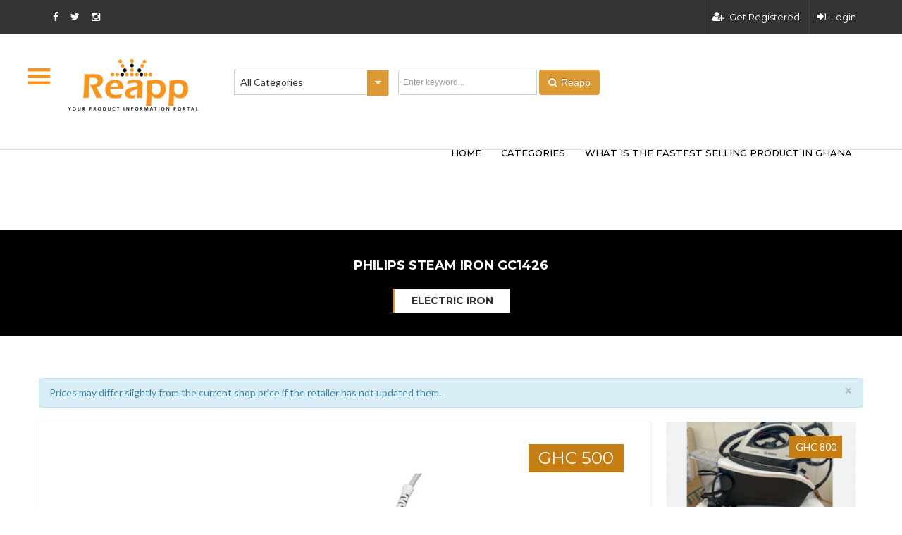

--- FILE ---
content_type: text/html; charset=utf-8
request_url: https://www.google.com/recaptcha/api2/aframe
body_size: 265
content:
<!DOCTYPE HTML><html><head><meta http-equiv="content-type" content="text/html; charset=UTF-8"></head><body><script nonce="xTn7EYvrbQ4zHecZOn_WCw">/** Anti-fraud and anti-abuse applications only. See google.com/recaptcha */ try{var clients={'sodar':'https://pagead2.googlesyndication.com/pagead/sodar?'};window.addEventListener("message",function(a){try{if(a.source===window.parent){var b=JSON.parse(a.data);var c=clients[b['id']];if(c){var d=document.createElement('img');d.src=c+b['params']+'&rc='+(localStorage.getItem("rc::a")?sessionStorage.getItem("rc::b"):"");window.document.body.appendChild(d);sessionStorage.setItem("rc::e",parseInt(sessionStorage.getItem("rc::e")||0)+1);localStorage.setItem("rc::h",'1769034601346');}}}catch(b){}});window.parent.postMessage("_grecaptcha_ready", "*");}catch(b){}</script></body></html>

--- FILE ---
content_type: text/css
request_url: https://reapp.com.gh/wp-content/themes/classiads/css/custom.css?ver=1
body_size: 73010
content:
a,abbr,acronym,address,applet,article,aside,audio,b,big,blockquote,body,canvas,caption,center,cite,dd,del,details,dfn,div,dl,dt,em,embed,fieldset,figcaption,figure,footer,form,header,hgroup,html,i,iframe p,img,ins,kbd,label,legend,li,mark,menu,nav,object,ol,output,q,ruby,s,samp,section,small,strike,strong,sub,summary,sup,table,tbody,td,tfoot,th,thead,time,tr,tt,u,ul,var,video{margin:0;padding:0;border:0;font:inherit;font-size:12px;font-weight:400;font-family:armata,helvetica neue,Arial,Helvetica,Geneva,sans-serif}button,input,select,textarea{font-family:armata,helvetica neue,Arial,Helvetica,Geneva,sans-serif}select:focus,select:hover{outline:0}p{width:100%;line-height:18px}a{text-decoration:none!important}address,cite,dfn,em,i,var{font-style:italic}h1,h2,h3,h4,h5,h6{margin:0;padding:0;border:0;vertical-align:baseline;font-family:roboto,sans-serif;font-weight:400;font-weight:300;margin:20px 0}h2.main-title{margin-top:70px;text-align:center;padding-bottom:10px;margin-bottom:0}.main-sub-title{width:600px;text-align:center;margin:0 auto 20px;color:"#666666"}.h2-seprator{height:1px;width:100px;background:#000;margin:0 auto;margin-bottom:40px}#plans .h2-seprator{margin-bottom:70px}#ads-homepage .h2-seprator{margin-bottom:30px}h3{margin-top:50px;text-align:left;padding-bottom:10px;margin-bottom:0}.h3-seprator{height:1px;width:100px;background:#000;margin-bottom:40px}.h3-seprator-sidebar{height:1px;width:100px;background:#000;margin-bottom:30px}article,aside,details,figcaption,figure,footer,header,hgroup,menu,nav,section{display:block}a:active,a:focus,a:hover,embed,input::-moz-focus-inner,object,select::-moz-focus-inner{outline:0}select{-moz-appearance:radio-container;outline:0}textarea{resize:none}select{-moz-appearance:none!important;-webkit-appearance:none!important;text-indent:.01px;text-overflow:'';outline:0}select::-ms-expand{display:none;outline:0}body{line-height:1;overflow-x:hidden;background-color:#fff;color:#484848}code,kbd,pre,samp{font-family:monospace,serif;font-size:14px;-webkit-hyphens:none;-moz-hyphens:none;-ms-hyphens:none;hyphens:none}.uneditable-input,input[type=color],input[type=date],input[type=datetime-local],input[type=datetime],input[type=email],input[type=month],input[type=number],input[type=password],input[type=search],input[type=tel],input[type=text],input[type=time],input[type=url],input[type=week],select,textarea{display:inline-block;height:20px;padding:4px 6px;margin-bottom:10px;font-size:14px;line-height:20px;color:#555;vertical-align:middle;-webkit-border-radius:0;-moz-border-radius:0;border-radius:0}.uneditable-input,input[type=color],input[type=date],input[type=datetime-local],input[type=datetime],input[type=email],input[type=month],input[type=number],input[type=password],input[type=search],input[type=tel],input[type=text],input[type=time],input[type=url],input[type=week],textarea{background-color:#fff;border:1px solid #ccc;-webkit-box-shadow:inset 0 0 0 transparent;-moz-box-shadow:inset 0 0 0 transparent;box-shadow:inset 0 0 0 transparent;-webkit-transition:border linear .2s,box-shadow linear .2s;-moz-transition:border linear .2s,box-shadow linear .2s;-o-transition:border linear .2s,box-shadow linear .2s;transition:border linear .2s,box-shadow linear .2s}.input-textarea.half{width:45.1%!important;float:left;display:inline;margin-right:10px!important}body.single .input-textarea.half{margin-right:20px!important}.input-textarea{background-color:#transparent!important;height:28px!important;padding-left:20px!important;width:95.9%!important;color:#333!important;font-size:14px!important;border:1px solid #eee!important;border-radius:60px!important}body.single #subject.input-textarea{width:96.5%!important}.input-textarea:focus{box-shadow:inset 0 1px 0 0 #eee!important}.ad-post-main .input-textarea{background-color:#transparent!important}.ad-post-main .input-textarea.half{width:46.2%!important;height:38px!important}p.humantest{float:left!important;display:inline!important;width:50%!important;line-height:10px;font-size:14px}#humanTest{float:right;margin-right:0!important;margin-top:0!important}.input-submit{width:100%!important;height:48px!important;border-radius:60px!important;color:#333!important}#contact-ad-owner-v2 .input-submit:hover{color:#fff!important;box-shadow:none!important}input:-moz-placeholder{color:#fff}#TB_window h4{font-size:15px!important}.input-textarea.custom_field_visible{width:95.3%!important;height:41px!important;margin-left:6px}#commentsText{background:0 0!important;height:180px!important;border:1px solid #eee!important;border-radius:30px!important;padding:20px 10px!important}input,textarea{border:none!important;color:#888!important}.uneditable-input:focus,input[type=color]:focus,input[type=date]:focus,input[type=datetime-local]:focus,input[type=datetime]:focus,input[type=email]:focus,input[type=month]:focus,input[type=number]:focus,input[type=password]:focus,input[type=search]:focus,input[type=tel]:focus,input[type=text]:focus,input[type=time]:focus,input[type=url]:focus,input[type=week]:focus,textarea:focus{border-color:rgba(82,168,236,.8);outline:0;outline:thin dotted 0;-webkit-box-shadow:inset 0 0 0 transparent,0 0 0 transparent;-moz-box-shadow:inset 0 0 0 transparent,0 0 0 transparent;box-shadow:inset 0 0 0 transparent,0 0 0 transparent}.ad-post-main input[type=checkbox]{float:left;width:auto!important;height:auto!important}.btn-container{padding:5px;background:0 0;border:1px solid #eee}.btn-container input[type=submit]{float:none}.first{margin-left:0!important}.full{width:100%;float:left}.pad-top-18{padding-top:18px}.pad-bottom-30{padding-bottom:30px}a.logo{margin:33px 15px 28px 0;float:left}header#navbar{z-index:400;position:relative;border-bottom:1px solid #e1e1e1}header#navbar .container{position:relative}#search-field{float:left;display:inline-block;margin-top:15px}#register-login-block{display:inline-block;margin-left:20px;line-height:30px;float:left;margin-top:15px}#register-login-block ul{padding-left:0}#register-login-block-top ul li{line-height:48px;padding-left:20px!important;padding-right:20px!important;border-left:1px solid #444}#top-menu-block.header-v2 #register-login-block-top ul li{border-left:1px solid #eee}#register-login-block-top ul li a{color:#fff!important;font-family:montserrat;font-size:13px}#top-menu-block.header-v2 #register-login-block-top ul li a{color:#333!important}#register-login-block-top ul li a i{margin-right:7px;color:#fff;font-size:15px}#top-menu-block.header-v2 #register-login-block-top ul li a i{color:#333!important}#register-login-block-top{display:inline-block;margin-right:20px;line-height:30px;float:right;margin-top:6px;margin-bottom:6px;color:#fff!important}#top-menu-block #register-login-block-top{margin:0}#top-menu-block{border-bottom:1px solid #e1e1e1}#new-post{float:right;margin-top:13px}#new-post a.btn{padding-left:10px;padding-right:10px;margin-top:5px;background:#1aaf5d;font-weight:700;border:none;box-shadow:none;color:#fff;font-size:14px;line-height:35px;margin:0;padding:0 12px;text-align:center;text-shadow:1px 1px 1px rgba(7,7,7,.1);-webkit-transition:all .2s ease;-moz-transition:all .2s ease;-o-transition:all .2s ease;-ms-transition:all .2s ease;transition:all .2s ease}#new-post a.btn:hover{color:#fff;background:#11924b}.chosen-container{background:#f8f8ed none no-repeat;border-radius:0;height:28px;border:1px solid #e7ecf0;min-width:200px!important;margin-right:10px}.chosen-container-active.chosen-with-drop.chosen-with-drop .chosen-single,.chosen-container-single .chosen-single,.chosen-with-drop.chosen-with-drop .chosen-single{border-radius:0;border-color:transparent;height:28px;line-height:30px;border-width:0;color:#999;background:#f7f8fc none no-repeat}.chosen-container-active.chosen-with-drop.chosen-with-drop .chosen-single,.chosen-container-single .chosen-single,.chosen-with-drop.chosen-with-drop .chosen-single{line-height:30px;color:#999}.chosen-container-active.chosen-with-drop .chosen-single div,.chosen-container-single .chosen-single div{background:#fff}.chosen-container .chosen-drop{background:#fff!important;border-radius:0}.chosen-container-active.chosen-with-drop .chosen-single div b{background-position:-14px 5px}.chosen-container .chosen-drop{background-color:#f7f8fc;border-width:0}.views-exposed-form .views-exposed-widget{float:left}.chosen-container{background:#f8f8ed none no-repeat;border-radius:0;height:28px;border:1px solid #e1e1e1;border-left:none}.chosen-container-single .chosen-single{position:relative;display:block;overflow:hidden;padding:0 0 0 8px;height:23px;border:none!important;border-radius:0!important;background-color:#fff;background:0 0!important;background-clip:padding-box;box-shadow:none!important;color:#444;text-decoration:none;white-space:nowrap;line-height:24px}.chosen-container-single .chosen-single{line-height:30px;height:28px;color:#999}.controls input{font-weight:400;font-size:12px;vertical-align:baseline;background:#f8f8ed none no-repeat;border-radius:3px 0 0 3px;border:1px solid #e1e1e1;-webkit-box-shadow:none;-moz-box-shadow:none;box-shadow:none;font-size:12px;font-weight:400;font-family:armata,helvetica neue,Arial,Helvetica,Geneva,sans-serif;vertical-align:baseline}.views-exposed-form .views-exposed-widget .btn-primary{padding:4px 12px;background:#3e8cc0;font-weight:700;border:none;box-shadow:none;color:#fff;font-size:14px;line-height:22px;margin:0;border-radius:0 3px 3px 0;text-align:center;text-shadow:1px 1px 1px rgba(7,7,7,.1);padding-right:28px;background-image:url(../images/search.png);background-position:90% center;background-repeat:no-repeat;font-weight:400;font-family:armata,helvetica neue,Arial,Helvetica,Geneva,sans-serif}.views-exposed-form .views-exposed-widget .btn-primary:hover{color:#fff;background:#2c75a5;padding-right:28px;background-image:url(../images/search.png);background-position:90% center;background-repeat:no-repeat}.chosen-container .chosen-results li.highlighted{background-image:none;background-color:#3e8cc0}.header-v4#navbar .main_menu{float:left;padding-top:0;padding-right:0;margin-left:30px}.header-top-bar{width:100%;height:4px}.header-v4 .login-register{float:right;line-height:70px;padding-right:30px}.header-v4 .login-register a{text-transform:capitalize;font-weight:400;color:#fff}.header-v4 .login-register a:hover{color:#fff!important}.header-v4 .login-register .header-v4-register{border-style:solid;border-right-width:1px;border-color:rgba(255,255,255,.51);padding-right:20px;margin-right:20px}.header-v4 .login-register>a i{margin-right:10px;color:#fff;font-size:16px}.header-v4 .header-contact-info{position:absolute;right:236px;top:50%;transform:translateY(-50%)}.header-v4 .header-contact-info .header-top-call,.header-v4 .header-contact-info .header-top-email{display:inline-block}.header-v4 .header-contact-info .header-top-call .contact-text .text-up-line,.header-v4 .header-contact-info .header-top-email .contact-text .text-up-line{text-transform:uppercase}.header-v4 .header-top-email{margin-left:8px}.header-v4 .header-contact-info .icon-head{width:35px;height:35px;float:left}.header-v4 .header-contact-info .icon-head i{width:35px;height:35px;font-size:16px;border-radius:5px;text-align:center;line-height:35px;float:left;color:#fff}.header-v4 .header-contact-info .contact-text{width:130px;float:left;padding-left:15px;vertical-align:top;font-size:14px;line-height:18px}.header-v4 .header-contact-info .header-top-call .contact-text span{display:block}.text-up-line{font-weight:700}.header-v4 .make-new-ad{border-radius:5px}.header-v4 .make-new-ad i{font-size:16px}header.header-v4#navbar{border-bottom:0;padding-bottom:20px}.pos-nav{position:absolute;width:100%}.menu-v4{list-style:none;margin:0;padding:0}.menu-v4 .main_menu ul{padding:0;position:relative;height:70px;line-height:70px;float:left}.menu-v4 .main_menu>ul>li{position:relative;margin-right:44px}.menu-v4 .main_menu a{padding:10px 0;text-align:center;display:inline;line-height:70px;font-size:14px;text-transform:uppercase;font-weight:700;color:#fff!important}.menu-v4 .main_menu>ul>li{display:inline}.menu-v4 .main_menu li:hover a{color:#fff!important}.menu-v4 .main_menu li.current_page_item>a,.menu-v4 .main_menu li:hover>a{border-bottom:1px solid #fff!important}.menu-v4 .main_menu ul li ul.children,.menu-v4 .main_menu ul li ul.sub-menu{position:absolute;width:97px;top:34px;left:0;display:none;background:0 0;min-width:200px;list-style:none;z-index:9999;padding-left:0;padding-top:36px!important}.menu-v4 .main_menu ul li ul.children li,.menu-v4 .main_menu ul li ul.sub-menu li{text-align:left;min-width:200px}.menu-v4 .main_menu ul li ul.children li a,.menu-v4 .main_menu ul li ul.sub-menu li a{line-height:40px;border-bottom:1px solid #eee;display:block;text-align:left;padding:0 20px;color:#999!important;box-shadow:0 0 2px rgba(240,240,240,.65)}.menu-v4 .main_menu ul li ul.children li a:hover,.menu-v4 .main_menu ul li ul.sub-menu li a:hover{color:#333!important;background:#f8f8f8}.menu-v4 .main_menu ul li:hover .menu-v4 .main_menu ul li ul.sub-menu{display:block}.header-v4 .menu-v4 .main_menu ul li ul.children li a,.header-v4 .menu-v4 .main_menu ul li ul.sub-menu li a{box-shadow:0 0 2px rgba(240,240,240,.65)}.page-template-template-homepage-v1 header.header-v5{width:100%}header.header-v5{position:static;background-color:#000;width:100%;border-color:rgba(0,0,0,.1)!important}header.header-pos-absolute{position:absolute!important;background-color:rgba(0,0,0,.3)!important;border-color:rgba(0,0,0,.1)!important}.header-pos-static{background-color:#fff!important}.header-pos-static .header-v5-login-register li a{color:#333;text-transform:uppercase;font-family:montserrat,sans-serif;font-size:13px}.header-pos-static .header-v5-login-register li a i{border:1px solid #eee}.header-pos-static .menu-bars i,.header-pos-static .menu-bars i.fa-times,.header-v5.header-pos-static .main_menu a{color:#333}.header-v5 a.logo{margin:30px 15px 30px 0}.header-v5 .main_menu a{padding:35px 8px}.header-v5-login-register{float:right;margin-top:30px;padding-left:20px}.header-v5 .main_menu a{border-bottom:0}.header-v5-login-register li{padding-right:0;padding-left:0}.header-v5 .main_menu .menu li.current_page_item>a,.header-v5 .main_menu a,.header-v5 .main_menu a:hover,.header-v5 .main_menu>ul>li.current-menu-item>a,.header-v5-login-register li a,.main_menu .menu li.current-menu-item>a{color:#fff}.header-v5-login-register li a i{width:28px;height:28px;border-radius:50%;line-height:30px;text-align:center;margin-right:15px;margin-left:5px;background-color:#fff}.dis{display:none!important}.dis-block{display:block!important}.header-v5-login-register li.last a i{margin-right:0}.header-v5 .make-new-ad{width:150px;float:right;position:static;transform:translateY(0);-webkit-transform:translateY(0);top:0;margin-top:25px;background-color:transparent;border:1px solid #fff;font-family:montserrat,sans-serif;font-size:13px;height:40px;line-height:39px}.header-v5 .make-new-ad a{font-weight:700}.header-v5 .make-new-ad i{font-size:16px}.header-v5#navbar .main_menu{padding-right:8px;padding-top:0!important}.page-template-template-homepage-v1 header.header-v6{width:100%}header.header-v6{position:static;background-color:#292a2d;width:100%;border-color:rgba(0,0,0,.1)!important}header.header-pos-absolute{position:absolute!important;background-color:rgba(0,0,0,.3)!important;border-color:rgba(0,0,0,.1)!important}.header-pos-static{background-color:#fff!important}.header-pos-static .header-v6-login-register li a{color:#333;text-transform:uppercase;font-family:montserrat,sans-serif;font-size:13px}.header-v6-login-register .register-btn a i{font-size:0}.header-pos-static .header-v6-login-register li a i{border:1px solid #eee}.header-pos-static .menu-bars i,.header-pos-static .menu-bars i.fa-times,.header-v6.header-pos-static .main_menu a{color:#333}.header-v6 a.logo{margin:29px 15px 29px 0}.header-v6 .main_menu a{padding:34px 8px}.header-v6-login-register{float:right;margin-top:25px;padding-left:9px}.header-v6 .main_menu a{border-bottom:0}.header-v6-login-register li{padding-right:0;padding-left:0}.header-v6 .main_menu .menu li.current_page_item>a,.header-v6 .main_menu a,.header-v6 .main_menu a:hover,.header-v6 .main_menu>ul>li.current-menu-item>a,.header-v6-login-register li a,.main_menu .menu li.current-menu-item>a{color:#fff}.header-v6-login-register li a i{width:28px;height:28px;border-radius:50%;line-height:30px;text-align:center;margin-right:15px;margin-left:5px;background-color:#fff}.dis{display:none!important}.dis-block{display:block!important}.header-v6-login-register li.last a i{margin-right:0}.header-v6 .make-new-ad{width:162px;float:right;position:static;transform:translateY(0);-webkit-transform:translateY(0);top:0;margin-top:25px;background-color:transparent;border:1px solid #fff;font-family:montserrat,sans-serif;font-size:13px;height:40px;line-height:39px;border-radius:5px}.header-v6 .register-btn{width:162px;float:right;position:static;transform:translateY(0);-webkit-transform:translateY(0);top:0;background-color:transparent;border:1px solid #fff;font-family:montserrat,sans-serif;font-size:13px;height:40px;line-height:39px;text-align:center;border-radius:5px}.header-v6 .make-new-ad a,.header-v6 .register-btn a{font-weight:100;text-transform:uppercase;font-size:13px;font-family:montserrat}.header-v6-login-register.afterlogin li.first a{width:130px;float:right;position:static;transform:translateY(0);-webkit-transform:translateY(0);top:0;background-color:#fff;border:1px solid #fff;font-family:montserrat,sans-serif;font-size:13px;height:40px;line-height:39px;text-align:center;border-radius:5px;color:#333!important}.header-v6-login-register.afterlogin li.last a{width:98px;float:right;position:static;transform:translateY(0);-webkit-transform:translateY(0);top:0;background-color:#fff;border:1px solid #fff;font-family:montserrat,sans-serif;font-size:13px;height:40px;line-height:39px;text-align:center;border-radius:5px;color:#333!important}.header-v6-login-register.afterlogin li.first a,.header-v6-login-register.afterlogin li.last a{font-weight:100;text-transform:uppercase;font-size:13px;font-family:montserrat}.header-v6 .make-new-ad i{font-size:16px}.header-v6#navbar .main_menu{padding-right:8px;padding-top:3px!important}.menu-vr-6 .menu-vr-6-container{float:right;margin-top:0}.menu-vr-6.main_menu a{border-bottom:2px solid transparent}.header-v6-login-register .register-btn{background-color:#fff;border-color:#fff}.header-v6-login-register .register-btn:hover,.header-v6-login-register.afterlogin li.first a:hover,.header-v6-login-register.afterlogin li.last a:hover{background-color:#fafafa!important;border-color:#fafafa!important}.header-v6-login-register .register-btn a{color:#333!important}.header-v6-login-register .register-btn:hover a{color:#333!important}header.header-sticky.header-v6 .main_menu .sub-menu a{width:200px;padding:0 20px!important;float:left;color:#999;margin-top:0!important;font-size:14px;line-height:40px!important;text-align:left;border-bottom:1px solid #eee}.menu-vr-6.main_menu .menu li.current-menu-item a,.menu-vr-6.main_menu .menu li.current_page_item a,.menu-vr-6.main_menu ul li:hover>a{color:inherit}.menu-vr-6 .menu-vr-6-container ul{position:relative}.menu-vr-6.menu-open .menu-vr-6-container ul{left:0}.header-v6#navbar .main_menu.desktop-none{display:none}.header-v6-login-register .register-btn a{color:#fff}.header-v6-login-register.afterlogin{margin-top:25px}.header-v6-login-register.afterlogin li.first a i,.header-v6-login-register.afterlogin li.last a i{display:none}#static-image{height:760px;position:relative;transform:translateZ(0);z-index:9}.banner-text-container{position:relative;top:50%;transform:translateY(-61%)}#static-image .search-bar{bottom:-20px!important}#static-image2{height:744px;position:relative;transform:translateZ(0);z-index:9}.banner-text-container2{position:relative;top:50%;transform:translateY(-61%)}#static-image .search-bar2{bottom:-20px!important}#featured-abs{-moz-opacity:0;-khtml-opacity:0;opacity:0}#advanced-search-widget-version2{-moz-opacity:0;-khtml-opacity:0;opacity:0}#ads-homepage{background-color:#fff}#featured-abs-author{-moz-opacity:0;-khtml-opacity:0;opacity:0}#featured-abs-author .container{padding:10px 0 15px}#featured-abs .quicktabs-tabs,#featured-abs-author .quicktabs-tabs,#featured-abs-category .quicktabs-tabs{display:none}#featured-abs-author>.container>h2.main-title{text-transform:uppercase}.quicktabs-tabs{float:right;list-style:none}.quicktabs-tabs li{float:left}.quicktabs-tabs .grid-feat-ad-style a{width:17px;height:14px;float:left;background-color:#999;background-image:url(../images/grid.png);background-repeat:none;background-position:top left;text-indent:-9999px}.quicktabs-tabs .list-feat-ad-style a{width:17px;height:14px;float:left;background-color:#999;background-image:url(../images/list.png);background-repeat:none;background-position:top left;margin-left:10px;text-indent:-9999px}.quicktabs-tabs .grid-feat-ad-style a.current,.quicktabs-tabs .grid-feat-ad-style a:hover,.quicktabs-tabs .list-feat-ad-style a.current,.quicktabs-tabs .list-feat-ad-style a:hover{background-color:#2980b9}#featured-abs #tabs .pane{float:left;width:100%;margin-top:12px;position:relative}#featured-abs-author #tabs .pane{float:left;width:100%;margin-top:10px;position:relative}.caroufredsel_wrapper{width:100%!important}#carousel-buttons{position:absolute;width:100%;bottom:0;top:0;left:0;right:0}#carousel-prev{position:absolute;margin-left:-60px;padding:5px 15px;top:-34px;margin-top:-22px;left:61px;border:1px solid #e1e1e1}#carousel-next>.fa,#carousel-prev>.fa{font-size:16px;line-height:23px}#carousel-next:hover>.fa,#carousel-prev:hover>.fa{color:#fff}#carousel-next{position:absolute;left:49px;margin-right:-60px;top:-34px;margin-top:-22px;border:1px solid #e1e1e1;padding:5px 15px}#carousel-next:hover{-moz-opacity:1;-khtml-opacity:1;opacity:1}.ad-box{background-color:#000;height:280px;-webkit-border-radius:3px;-moz-border-radius:3px;border-radius:3px;width:270px!important;margin-bottom:30px;position:relative;margin-right:0!important;margin-left:30px!important;-webkit-transition:all .2s ease;-moz-transition:all .2s ease;-o-transition:all .2s ease;-ms-transition:all .2s ease;transition:all .2s ease}.ad-box.first{margin-left:0!important}.latest-ads-grid-holder .ad-box,.popular-ads-grid-holder .ad-box,.random-ads-grid-holder .ad-box{height:274px;overflow:hidden}#featured-abs .ad-box{margin-left:0!important;margin-right:2px!important;margin-bottom:0!important;width:400px!important;position:relative}#featured-abs-author .ad-box{margin-left:0!important;margin-right:10px!important;margin-bottom:0!important}.ad-box:hover>.ad-box-content{background-color:#e2e7ec;-webkit-transition:all .2s ease;-moz-transition:all .2s ease;-o-transition:all .2s ease;-ms-transition:all .2s ease;transition:all .2s ease}.ad-image{float:left;width:100%;overflow:hidden;position:relative;-webkit-transition:all .2s ease;-moz-transition:all .2s ease;-o-transition:all .2s ease;-ms-transition:all .2s ease;transition:all .2s ease;-moz-opacity:1;-khtml-opacity:1;opacity:1}.ad-image img{float:left;width:100%}.add-box-main-image{position:absolute;-webkit-transition:all .2s ease;-moz-transition:all .2s ease;-o-transition:all .2s ease;-ms-transition:all .2s ease;transition:all .2s ease}.add-box-second-image{left:0;margin-top:150px;position:absolute;-webkit-transition:all .2s ease;-moz-transition:all .2s ease;-o-transition:all .2s ease;-ms-transition:all .2s ease;transition:all .2s ease}.ad-box:hover>a img.add-box-main-image{margin-top:-120px}.ad-box:hover>a img.add-box-second-image{margin-top:0}.ad-box-content{float:left;width:100%;min-height:121px;background-color:#ecf0f1;position:relative;-webkit-border-bottom-right-radius:2px;-webkit-border-bottom-left-radius:2px;-moz-border-radius-bottomright:2px;-moz-border-radius-bottomleft:2px;border-bottom-right-radius:2px;border-bottom-left-radius:2px;-webkit-transition:all .2s ease;-moz-transition:all .2s ease;-o-transition:all .2s ease;-ms-transition:all .2s ease;transition:all .2s ease}.ad-box:hover .post-title{background:0 0}.category-page-ads. .pane .ad-image img{width:108%;max-width:108%}.category-page-adsgrid-vr-2 .pane .ad-image img{width:100%!important;max-width:100%!important}.category-widget .category-icon-box{line-height:54px}.category-widget .category-icon-box i{color:#333!important;margin-right:20px}.post-title a{color:#333;font-size:16px;font-family:montserrat}.ad-hover-content{position:absolute;width:100%;opacity:0}.category-page-ads .ad-hover-content{height:218px}.ad-box:hover .ad-hover-content{opacity:1}.ad-box-content a{margin:25px 0 10px;width:90%;margin-left:5%;font-size:14px;line-height:18px;text-align:center;float:left}.ad-box .add-price{position:absolute;text-align:center;color:#fff;top:20px;right:20px;min-width:75px;background:#fff;height:32px;line-height:32px}.ad-box .add-price span{font-size:14px;font-family:montserrat;padding:0 10px}.ad-category{width:44px;margin-top:10px;z-index:1;margin-left:5px}#featured-abs .ad-hover-content{position:absolute;bottom:10px;background:#fff;padding:16px 0;padding-left:20px}#featured-abs .ad-hover-content .ad-category{display:block;width:100%;height:48px}#featured-abs .ad-hover-content .ad-category .category-icon-box{background:#fff;margin-left:20px}#featured-abs .ad-box:hover .ad-category .category-icon-box i{color:#444!important}#featured-abs .ad-hover-content .post-title a{font-size:18px!important;font-family:montserrat;color:#333;line-height:32px}#featured-abs .ad-hover-content .post-title i{color:#fff;font-size:16px!important;width:32px;height:32px;border-radius:50%;margin-right:10px;line-height:32px;text-align:center}#featured-abs .ad-box .add-price span{font-size:14px!important;font-family:montserrat;color:#fff}.post-title-cat{position:absolute;bottom:0;width:calc(100% - 22px);background:#fff;border:1px solid #eee;border-top:none;box-shadow:0 2px 0 0 #f1f1f1;padding:11px 10px}.post-title-cat .post-title a{font-family:montserrat;font-size:14px;color:#333;line-height:32px}#featured-abs .ad-hover-content .post-title:hover a,.ad-box:hover .post-title-cat .post-title a,.listing-ads .post-title-cat .post-title:hover a{color:rgba(51,51,51,.7)!important}.post-title-cat .post-title i{color:#fff;text-align:center;line-height:32px}.ad-hover-content .post-title .post-title-icon,.post-title-cat .post-title .post-title-icon{width:32px;height:32px;border-radius:50%;color:#fff;text-align:center;margin-right:10px;float:left;display:inline}.category-icon-box{width:44px;height:44px;float:left;color:#444;background-color:transparent}#ads-profile .account-overview .span2{width:132px!important}#ads-profile a.author-edit-post{position:absolute;display:none;margin:0;bottom:0;margin-bottom:10px;left:0;margin-left:10px;width:auto;-webkit-transition:all .2s ease;-moz-transition:all .2s ease;-o-transition:all .2s ease;-ms-transition:all .2s ease;transition:all .2s ease}#ads-profile a.author-edit-post .fa{margin-right:5px}#ads-profile a.author-delete-post{position:absolute;display:none;margin:0;bottom:0;margin-bottom:10px;right:0;margin-right:10px;width:auto;color:#bc3523;-webkit-transition:all .2s ease;-moz-transition:all .2s ease;-o-transition:all .2s ease;-ms-transition:all .2s ease;transition:all .2s ease}#ads-profile a.author-delete-post:hover{color:#c44b3b}#ads-profile a.author-delete-post .fa{margin-right:5px}#ads-profile .ad-box:hover>.ad-box-content>a.author-delete-post{display:block}#ads-profile .ad-box:hover>.ad-box-content>a.author-edit-post{display:block}.category-icon .category-icon-box{margin-right:10px}.category-icon-box{width:32px;height:32px;border-radius:50%;text-align:center;float:left;vertical-align:middle;display:table-cell}#category-featured-abs-title .category-icon-box{width:48px;height:48px;-webkit-border-radius:24px;-moz-border-radius:24px;border-radius:24px}.category-icon-box i{font-size:16px;color:#fff!important;line-height:32px}#category-featured-abs-title .category-icon-box i{line-height:50px;font-size:24px}#featured-abs.featured-slider-3 .ad-hover-content:hover .post-title .grid-post-tit{color:#333!important}.read-more{float:right;margin-top:10px;margin-right:30px;text-transform:uppercase}.categories-title{margin-bottom:0!important}#categories-homepage .container{padding:10px 0 5px}#categories-homepage .full{margin-top:10px}.category-box.span3{margin-left:27px!important}.category-box.first{margin-left:0!important}.category-box{margin-bottom:50px;float:left;height:305px;border:1px solid #eee;position:relative;display:none;box-shadow:0 2px 0 0 #f1f1f1}.category-box:hover{box-shadow:none}.category-header{background-color:#fff;width:100%;float:left;-webkit-border-top-left-radius:2px;-webkit-border-top-right-radius:2px;-moz-border-radius-topleft:2px;-moz-border-radius-topright:2px;border-top-left-radius:2px;border-top-right-radius:2px}.category-content{float:left;width:100%}.category-content ul{padding-left:0}.category-icon{position:absolute;top:12px;left:18px}.category-icon .category-icon-box{background:0 0}.cat-title a{float:left;width:100%;background:#f8f8f8}.category-btn{text-align:center;padding:12px 0;border-top:1px solid #eee;margin-top:20px;position:absolute;bottom:0;width:100%}.category-btn a{font-family:montserrat;font-size:14px;color:#333;display:block}.category-box:hover .category-btn a{color:#fff!important}.cat-title h4{letter-spacing:0;width:auto;line-height:20px!important;margin:0;padding:18px 0;padding-left:60px;text-align:left;text-transform:uppercase;font-weight:400;font-family:montserrat}.category-total{float:right;margin-right:10px}.category-total h4{color:#999;letter-spacing:0;line-height:65px!important;margin:0}.category-content li{list-style:none;float:left;font-size:14px!important;line-height:18px!important;margin-top:12px;width:100%}.category-content li a,.category-content li span{font-size:14px!important;line-height:16px!important}.category-content li a{margin-left:22px;color:#888}.category-content li span{margin-right:10px;color:#888;float:right;margin-right:20px}.more-btn-main{position:relative}.pane .more-btn-main{margin-top:45px}.view-more-btn{width:210px;height:48px;margin:0 auto;z-index:999;position:absolute;left:0;right:0;top:-29px}.more-btn-inner{background:#f8f8f8;line-height:48px;text-align:center;font-size:14px;color:#fff;font-family:montserrat;font-weight:400;border-radius:60px;box-shadow:0 3px 0 0 #f1f1f1}.callout-section.callout-section-version-1 .more-btn-inner{background:#f8f8f8!important;border:1px solid #f8f8f8!important}.more-btn-inner:hover{box-shadow:none}.more-btn-inner a{font-size:14px;color:#333;font-family:montserrat;font-weight:400;line-height:48px;text-transform:uppercase;display:block}.callout-section .more-btn-inner a{font-weight:700;display:block}.more-btn-inner a:hover{color:#fff}.more-btn-inner a i{color:#333;margin-left:-5px;margin-right:5px}.more-btn-inner a:hover i{color:#fff}.view-more-separator{height:1px;width:100%;margin-top:29px;margin-bottom:85px}#ads-homepage .container{padding:10px 0}#ads-homepage.grid-vr-3 ul.tabs{margin-bottom:25px}#ads-homepage.grid-vr-3{margin-top:0}#ads-homepage ul.tabs{float:none;padding-left:0;margin-bottom:50px}#ads-homepage .three-tabs{width:590px;margin:0 auto}#ads-homepage ul.tabs li a.current,#ads-homepage ul.tabs li:hover a{color:#fff}.category-page-ads#ads-homepage ul.tabs{margin-left:0}#ads-homepage ul.tabs li:first-child{box-shadow:none!important}#ads-homepage ul.tabs li{float:left;width:180px;height:48px;box-shadow:0 2px 0 0 #f1f1f1;border:1px solid #eee;border-radius:60px;text-align:center;margin-right:20px;overflow:hidden}#ads-homepage ul.tabs li:last-child{margin-right:0}#ads-homepage ul.tabs li a{color:#333;font-size:16px;font-family:montserrat;text-transform:uppercase;display:block;line-height:48px}#ads-homepage ul.tabs li a.current,#ads-homepage ul.tabs li a:hover{text-decoration:none;color:#fff}#ads-homepage ul.tabs li:first-child>a{-webkit-border-top-left-radius:2px;-webkit-border-bottom-left-radius:2px;-moz-border-radius-topleft:2px;-moz-border-radius-bottomleft:2px;border-top-left-radius:2px;border-bottom-left-radius:2px}#ads-homepage ul.tabs li:last-child>a{-webkit-border-top-right-radius:2px;-webkit-border-bottom-right-radius:2px;-moz-border-radius-topright:2px;-moz-border-radius-bottomright:2px;border-top-right-radius:2px;border-bottom-right-radius:2px;border-right:none}.pane{float:left;width:100%}#pbd-alp-load-posts,#pbd-alp-load-posts-popular,#pbd-alp-load-posts-random{-webkit-border-radius:2px;-moz-border-radius:2px;border-radius:2px;width:100%;float:left;background-color:#ecf0f1;text-align:center;padding:15px 0;margin-bottom:0}#pbd-alp-load-posts a,#pbd-alp-load-posts-popular a,#pbd-alp-load-posts-random a{color:#666;font-size:18px;font-weight:700}#pbd-alp-load-posts a:hover,#pbd-alp-load-posts-popular a:hover,#pbd-alp-load-posts-random a:hover{text-decoration:none;color:#2980b9}#plans{background:#f5f6f6;padding-bottom:100px;padding-top:30px}.subscribe_email{width:100%;display:block;background-color:#fff}.subscribe_email .cat-widget{padding-top:100px;padding-bottom:100px}.subscribe_email .wp-subscribe{background-color:transparent!important;padding:0!important;text-align:center}.subscribe_email form{width:100%;float:left}.subscribe_email #wp-subscribe h4.title{color:#333;font-size:18px;font-family:montserrat,sans-serif;font-weight:700;margin-top:0;margin-bottom:8px}.subscribe_email #wp-subscribe p,.subscribe_email #wp-subscribe p.text{color:#333;font-size:16px;font-family:lato,sans-serif;font-weight:400;max-width:520px;margin:0 auto;margin-bottom:45px;line-height:24px}.subscribe_email #wp-subscribe input.email-field{background-color:#fff;width:587px;float:left;color:#ccc!important;text-align:left;font-size:14px;font-family:lato,sans-serif;font-style:italic;border:1px solid #e1e1e1!important;border-right:0!important;padding-left:20px;height:48px;margin-top:0!important}.subscribe_email #wp-subscribe input.submit{color:#fff!important;margin-top:0;font-size:14px;text-transform:uppercase;box-shadow:none;cursor:pointer;width:180px;height:48px!important;font-family:montserrat,sans-serif;border-width:1px;border-style:solid;font-weight:700;margin-top:0;height:0;border-radius:0}.subscribe_email #wp-subscribe input.submit:hover{background:#333!important;border-color:#333!important}.subscribe_email .cat-widget{width:770px;float:none;margin:0 auto}.subscribe_email #wp-subscribe p.footer-text{display:none}footer .wpcf7-form .uneditable-input,footer .wpcf7-form input,footer .wpcf7-form textarea{width:251px;background-color:#101111;padding:12px 10px;margin-bottom:0;color:#a3a0a0!important;font-style:italic;font-size:14px}footer .wpcf7-form input[type=email]:focus{outline:0;box-shadow:none}footer .wpcf7-form input::-webkit-input-placeholder{color:#222!important}footer .wpcf7-form textarea::-webkit-input-placeholder{color:#222!important}footer .wpcf7-form .uneditable-input::-webkit-input-placeholder{color:#222!important}footer .wpcf7-form input::-moz-placeholder{color:#222!important}footer .wpcf7-form textarea::-moz-placeholder{color:#222!important}footer .wpcf7-form .uneditable-input::-moz-placeholder{color:#222!important}footer .wpcf7-form input:-ms-input-placeholder{color:#222!important}footer .wpcf7-form textarea:-ms-input-placeholder{color:#222!important}footer .wpcf7-form .uneditable-input:-ms-input-placeholder{color:#222!important}footer .wpcf7-form input:-moz-placeholder{color:#222!important}footer .wpcf7-form textarea:-moz-placeholder{color:#222!important}footer .wpcf7-form .uneditable-input:-moz-placeholder{color:#222!important}footer.footer-style-3 .wpcf7-form input::-webkit-input-placeholder{color:#fff!important}footer.footer-style-3 .wpcf7-form textarea::-webkit-input-placeholder{color:#fff!important}footer.footer-style-3 .wpcf7-form .uneditable-input::-webkit-input-placeholder{color:#fff!important}footer.footer-style-3 .wpcf7-form input::-moz-placeholder{color:#fff!important}footer.footer-style-3 .wpcf7-form textarea::-moz-placeholder{color:#fff!important}footer.footer-style-3 .wpcf7-form .uneditable-input::-moz-placeholder{color:#fff!important}footer.footer-style-3 .wpcf7-form input:-ms-input-placeholder{color:#fff!important}footer.footer-style-3 .wpcf7-form textarea:-ms-input-placeholder{color:#fff!important}footer.footer-style-3 .wpcf7-form .uneditable-input:-ms-input-placeholder{color:#fff!important}footer.footer-style-3 .wpcf7-form input:-moz-placeholder{color:#fff!important}footer.footer-style-3 .wpcf7-form textarea:-moz-placeholder{color:#fff!important}footer.footer-style-3 .wpcf7-form .uneditable-input:-moz-placeholder{color:#fff!important}footer .wpcf7-form p{margin-bottom:5px}footer .wpcf7-form p .wpcf7-submit{width:100%!important}footer .wpcf7-form p textarea{height:64px}footer .wpcf7-form p .wpcf7-submit{color:#fff!important;text-transform:uppercase;font-weight:700;font-style:inherit!important;box-shadow:none!important}footer .container.footer-grid-3{padding:68px 0 80px 0!important}footer .container.footer-grid-3,footer .container.footer-grid-4{line-height:24px}footer .container.footer-grid-3 a.logo,footer .container.footer-grid-4 a.logo{margin-top:-10px}footer{background:#222}footer .container{padding:90px 0}.footer-menu{width:49%;float:right;padding:20px 0;text-align:right}.footer-menu .menu li{list-style:none;display:inline-block;margin-right:30px}.footer-menu .menu li:last-child{margin-right:0}.footer-menu .menu li a{font-size:13px}.socket{background-color:#fff}.site-info{margin-bottom:0;padding:20px 0;text-align:left;width:50%;float:left;color:#333}#category-featured-abs-title .container{padding:10px 0}#category-featured-abs-title .container img{float:left}#category-featured-abs-title .container h2{float:left;margin-left:10px;margin-top:5px}.category-featured-total-ads{float:right;color:#999}#featured-abs-category{-moz-opacity:0;-khtml-opacity:0;opacity:0}#featured-abs-category .container{padding:10px 0 15px}#featured-abs-category #tabs .pane{float:left;width:100%;margin-top:10px;position:relative}#featured-abs-category .ad-box{margin-left:0!important;margin-right:10px!important;margin-bottom:0!important}#featured-abs-category .ad-box-content{background-color:#fff}#featured-abs-category .list-featured-abs{background-color:#fff}#ads-category-content .container{padding:10px 0}#ads-category-content ul.tabs{float:left;border:solid 1px #ecf0f1;margin-top:0;margin-left:0;margin-bottom:10px;-webkit-border-radius:2px;-moz-border-radius:2px;border-radius:2px;padding-left:0}ul.tabs{padding-left:0}#ads-category-content ul.tabs li{float:left}#ads-category-content ul.tabs li a{float:left;padding:15px 25px;border-right:solid 1px #ecf0f1}#ads-category-content ul.tabs li a.current,#ads-category-content ul.tabs li a:hover{text-decoration:none;background-color:#ecf0f1;color:#666}#ads-category-content ul.tabs li:first-child>a{-webkit-border-top-left-radius:2px;-webkit-border-bottom-left-radius:2px;-moz-border-radius-topleft:2px;-moz-border-radius-bottomleft:2px;border-top-left-radius:2px;border-bottom-left-radius:2px}#ads-category-content ul.tabs li:last-child>a{-webkit-border-top-right-radius:2px;-webkit-border-bottom-right-radius:2px;-moz-border-radius-topright:2px;-moz-border-radius-bottomright:2px;border-top-right-radius:2px;border-bottom-right-radius:2px;border-right:none}.banner-cat-list{margin:0;padding:0;list-style:none;text-align:center}.banner-cat-list li{width:84px;min-height:84px;display:inline-block;margin-right:3px}.banner-cat-list li a{background-color:rgba(255,255,255,.8);float:left;width:84px;min-height:84px;text-align:center;position:relative}.banner-cat-list li a:hover{background-color:#fff}.banner-cat-list li a span{position:absolute;top:50%;transform:translate(-50%,-50%);left:50%;font-weight:700;padding:0 7px;width:74px;word-wrap:break-word}.banner-cat-list li a span i{font-size:24px}.banner-cat-list li a span{font-size:13px}.post-detail{border:1px solid #eee;box-shadow:0 2px 0 0 #f1f1f1;border-top:none;margin-bottom:20px}.post-detail .ad-detail-info{color:#444!important}#ad-page-title .container{padding:20px 0}#ad-page-title h2{float:left}#ad-page-title .ad-page-price{float:right}#ad-page-title .ad-page-price h2,.ad-page-price{color:#1aaf5d;font-weight:700;display:block}.ad-page-price{font-weight:400;font-size:18px!important;margin-top:10px}#ad-page-header{background-color:#ecf0f1}#ad-page-header .span12{margin-left:0}#ad-page-header .container{padding:0}.single-slider .single-ad-price{position:absolute;top:20px;right:20px;padding:12px 20px;font-size:24px!important;color:#fff!important;font-family:montserrat}.ad-detail-half-box{margin-bottom:0;position:relative;border-bottom:1px solid #eee}.ad-detail-info{border-top:1px solid #eee}.ad-detail-info .custom-label{background:#f9f9f9;width:calc(30% - 61px);font-size:14px;color:#333!important;padding:12px 30px;float:left;border-right:1px solid #eee}.ad-detail-info .ad-detail{float:right;width:calc(70% - 60px);font-size:14px;text-align:left;padding:12px 30px;color:#333!important}.single-description{padding:50px 30px 20px}.single-description .description-title{font-family:montserrat;font-size:18px;color:#333;font-weight:700;margin-bottom:20px}.ad-detail-half-box.first-half tr{padding-left:0!important}.detail-cat{text-align:left;width:auto!important;padding:30px}.detail-cat .category-icon .category-icon-box{margin-right:15px;width:52px;height:52px}.detail-cat .category-icon .category-icon-box i{color:#fff!important;font-size:24px;line-height:52px}.detail-cat a{font-size:18px;font-weight:700;line-height:52px;font-family:montserrat;text-transform:uppercase}.divider{height:60px;width:100%}.detail-cat .category-icon{position:relative;top:0;left:0}.ad-detail-half-box tbody{width:100%}.ad-detail-half-box td{text-align:left;padding:0!important}.ad-detail-info{float:left;width:100%;font-size:14px}body.page-template-template-pricing-plans-php .ad-detail-info{background:#f8f8f8;color:#666;font-size:14px;line-height:45px;padding:0 20px;width:87%}.ad-detail-info.pricing-plans .btn .fa{color:#fff}.ad-detail-info .fa{font-size:13px;line-height:18px;margin-right:10px;color:#b6b6b6}.ad-detail-info .fa-map-marker{margin-right:16px}.ad-detail-info .fa-phone-square{margin-right:12px}.ad-detail-info .fa-globe{margin-right:12px}.ad-details{float:right;line-height:18px;width:82%;width:-webkit-calc(100% - 26px);width:calc(100% - 26px)}body.page-template-template-pricing-plans-php .ad-detail-info span{font-size:14px;line-height:45px}body.page-template-template-pricing-plans-php .widget{border:1px solid #eee}.ad-detail a{font-size:13px}.ad-details-title{float:left;width:100%;padding-bottom:20px;margin-top:10px}.centered-ad-details{text-align:center}.centered-ad-details .ad-details{width:100%}.author-profile-ad-details .button-ag{margin-right:0}.author-profile-ad-details .button-ag:hover span{color:#fff!important}.centered-ad-details .ad-details-title h3{font-weight:700;margin-bottom:10px}.ad-details-title a{font-size:18px}.author-form h3{font-family:montserrat;font-size:18px;font-weight:700;color:#333!important;text-rendering:optimizeLegibility!important;-webkit-font-smoothing:antialiased!important}#contact-ad-owner-v2{width:100%;float:left;position:relative;margin-bottom:30px}#contact-ad-owner{width:90%;width:-webkit-calc(100% - 42px);width:calc(100% - 42px);border:1px solid #e4e4e4;padding:20px;background-color:#ecf0f1;float:left;margin-top:20px;position:relative;margin-bottom:30px}.contact-ad-owner-arrow{width:60px;height:30px;position:absolute;left:0;margin-left:30px;top:0;margin-top:-29px;background:url(../images/contact-owner-arrow.png) no-repeat top left}#contact-ad-owner-v2 #contact-form #commentsText{height:120px}#contact-ad-owner-v2 #contact-form #contactName{margin-bottom:0}ul.links{list-style:none;padding-top:6px;width:50%;float:right;padding-left:0}ul.links li{float:left;margin-right:20px}ul.links .service-links-facebook-share{margin-top:-4px}.ad-detail-content{float:left;width:100%}.ad-detail-content p{font-size:14px;line-height:22px;margin-bottom:20px}.related-abs{margin-bottom:60px;position:relative}.related-abs h3{margin-top:0}.related-abs .span3{width:255px!important;margin-left:1px!important;overflow:hidden;height:218px;border-radius:none;margin-right:0!important}.related-abs h2{margin:0;margin-bottom:20px}.field-content{float:left;width:100%}.ad-image-related{width:255px;height:218px;float:left;margin-bottom:20px}.ad-image-related img{max-width:255px;min-height:218px;float:left}.ad-description{width:100%;float:left}.ad-description .title{width:100%;float:left;margin-bottom:5px;line-height:18px}#ad-comments{float:left;margin-bottom:20px}#ad-comments,#comments,#respond{float:left;width:100%}#ad-comments #comments h2{margin-bottom:30px}#respond form,#respond form p{float:left;width:100%}#respond form .comment-notes{margin-bottom:20px}#respond form label{float:left;margin-bottom:10px;width:100%}#respond form input#author,#respond form input#email,#respond form input#url{width:50%;border:1px solid #e4e4e4;font-family:inherit;padding:5px}#respond form textarea{border:1px solid #e4e4e4;font-family:inherit;padding:5px;height:100px;width:90%;width:-webkit-calc(100% - 12px);width:calc(100% - 12px)}#ad-comments ol{list-style:none;float:left;width:100%;padding-left:0}#ad-comments ol li{float:left;width:100%}#ad-comments li article{float:left;width:100%;margin-bottom:20px;padding-bottom:20px;margin-bottom:20px;border-bottom:solid 1px #e4e4e4}#ad-comments li article footer{background:0 0;border:none;width:100%}#ad-comments li article footer .comment-author{float:left;margin-right:10px;width:74px;margin-bottom:10px}#ad-comments li article footer .comment-author img{-webkit-border-radius:37px;-moz-border-radius:37px;border-radius:37px;margin-bottom:10px}#ad-comments li article footer .comment-author .fn{width:100%;float:left;text-align:center;line-height:18px}.says{display:none}#ad-comments li article footer .comment-metadata{margin-bottom:20px;color:#a2a2a2;float:right;width:79%;width:-webkit-calc(100% - 124px);width:calc(100% - 124px);word-wrap:break-word}#ad-comments li article .comment-content{float:right;width:79%;width:-webkit-calc(100% - 124px);width:calc(100% - 124px);word-wrap:break-word}#ad-comments li article .comment-content p{line-height:18px}#ad-comments li article .reply{float:right;width:79%;width:-webkit-calc(100% - 124px);width:calc(100% - 124px);word-wrap:break-word}.post-ratings img{margin-left:1px;height:15px}.add-new-post-header .container{border-bottom:solid 1px #ecf0f1}.add-new-post-header{padding-bottom:30px}#boxed .add-new-post-header .container{margin-bottom:0}#boxed #edit-profile #primaryPostForm,#boxed .add-new-post-header{padding-bottom:30px}#upload-ad #edit-field-category,#upload-ad #price-field,#upload-ad .input-title{float:left;margin-bottom:20px;width:862px}#upload-ad .input-title input#postTitle{width:70%;width:-webkit-calc(100% - 129px);width:calc(100% - 129px);background:#f8f8ed none no-repeat;border:1px solid #e1e1e1;-webkit-box-shadow:none;-moz-box-shadow:none;box-shadow:none;font-size:12px;font-weight:400;font-family:armata,helvetica neue,Arial,Helvetica,Geneva,sans-serif;vertical-align:baseline;-webkit-border-radius:0;-moz-border-radius:0;border-radius:0;padding:10px 6px;float:left}#upload-ad select#catID,#upload-ad select#post_location{border:1px solid #eee;height:48px;width:49.4%;font-size:inherit;margin:0;overflow:hidden;padding-top:10px;color:#999;padding-left:6px;padding-bottom:10px;text-overflow:ellipsis;white-space:nowrap;border-radius:60px;margin-bottom:10px}#upload-ad label{float:left;font-size:14px;line-height:24px;min-width:100px;color:#333;margin-bottom:15px}.selectOption-box{float:left;padding-left:6px;padding-right:6px;width:98.33333%}.selectOption-box label{margin-bottom:10px}.selectOption-box select{border:1px solid #eee;height:48px;width:100%;font-size:inherit;margin:0;overflow:hidden;padding-top:10px;color:#999;padding-left:6px;padding-bottom:10px;text-overflow:ellipsis;white-space:nowrap;margin-bottom:15px}#upload-ad .wrap-content input.custom_field{margin-bottom:15px}.wrap-content{margin-left:-5px;margin-right:-5px}.checkbox{float:left;min-height:auto;padding-left:0;margin-left:10px;margin-top:5px;margin-bottom:20px}.c-custom-fields h3{margin-bottom:8px;margin-left:7px;margin-top:8px!important;font-size:16px}.sfeatures{display:none}.c-custom-fields h4{margin-top:5px!important;margin-left:7px;margin-bottom:10px!important;font-size:16px}.c-custom-fields h4:first-of-type{display:block}label:before{background-color:#ababab}.checkbox label{display:inline-block;cursor:pointer;position:relative}.checkbox input[type=checkbox]{display:none}.checkbox label:before{content:"";display:inline-block;width:20px;height:20px;top:3px;margin-right:10px;position:absolute;left:0;bottom:1px;-webkit-transition:all .1s ease;-moz-transition:all .1s ease;-o-transition:all .1s ease;transition:all .1s ease;border-radius:2px}.checkbox label,.radio label{padding-left:32px}input[type=checkbox]:checked+label:before{content:"\f00c";font-size:11px;text-align:center;line-height:20px;font-family:FontAwesome;color:#7f7f7f;background-color:transparent;border:1px solid #7f7f7f}@media all and (-webkit-min-device-pixel-ratio:0) and (min-resolution:.001dpcm){.upload-image-cont label{margin-right:162px}}#upload-images-ad{margin:20px 0;opacity:0}#upload-ad .last,body.page-template-template-edit-profile-php #primaryPostForm .last{margin-right:0!important}body.page-template-template-edit-profile-php #primaryPostForm .input-textarea.half{width:45.6%!important}body.page-template-template-edit-profile-php .ads-main-page .container{margin-bottom:60px}#upload-ad input#post_price,#upload-ad input.custom_field{width:97.2%;background-color:transparent;border:1px solid #eee;font-size:12px;font-weight:400;vertical-align:baseline;height:41px;margin-bottom:10px;float:left}#upload-ad .input-title input#post_location{width:561px;background:#f8f8ed none no-repeat;border:1px solid #e1e1e1;-webkit-box-shadow:none;-moz-box-shadow:none;box-shadow:none;font-size:12px;font-weight:400;font-family:armata,helvetica neue,Arial,Helvetica,Geneva,sans-serif;vertical-align:baseline;-webkit-border-radius:0;-moz-border-radius:0;border-radius:0;padding:10px 6px;float:left}.wp-editor-wrap{float:left;width:870px;margin-bottom:30px}.wp-editor-container iframe,.wp-editor-container textarea.wp-editor-area{background-color:#f4f4f4!important;height:240px}#map-container{float:left;width:870px;margin-bottom:20px}#map-canvas{display:block;width:868px;height:370px;position:relative;margin-bottom:10px}#upload-ad #map-container input#address{width:561px;background-color:transparent;border:1px solid #eee;-webkit-box-shadow:none;-moz-box-shadow:none;box-shadow:none;font-size:12px;font-weight:400;font-family:armata,helvetica neue,Arial,Helvetica,Geneva,sans-serif;vertical-align:baseline;-webkit-border-radius:0;-moz-border-radius:0;border-radius:0;height:44px!important;margin-bottom:10px;float:left}.ui-autocomplete{background-color:#fff;width:300px;border:1px solid #cfcfcf;list-style-type:none;padding-left:0;padding:10px 0}.ui-autocomplete li{padding:5px 10px}.help-block{color:#555;font-size:14px!important;float:left;width:575px}.ui-helper-hidden-accessible{float:left;width:100%}.upload-image-cont{position:relative}#uploadTrigger{width:223px;height:48px;background:#f8f8f8;border:1px solid #eee;border-bottom-width:3px;border-radius:60px;text-align:center;line-height:48px;font-family:montserrat;font-size:14px;color:#333;position:absolute;top:10px;left:14%;box-shadow:19px 0 0 0 #fff;cursor:pointer}#latitude-field,#longitude-field{float:left;width:315px}#latitude-field input,#longitude-field input{width:186px;background:#f8f8ed none no-repeat;border:1px solid #e1e1e1;-webkit-box-shadow:none;-moz-box-shadow:none;box-shadow:none;font-size:12px;font-weight:400;font-family:armata,helvetica neue,Arial,Helvetica,Geneva,sans-serif;vertical-align:baseline;-webkit-border-radius:0;-moz-border-radius:0;border-radius:0;padding:10px 6px;margin-bottom:30px;float:left}#latitude-field{margin-right:60px}.hr-line{float:left;width:690px;margin-bottom:30px;border-bottom:solid 1px #e4e4e4}.hr-full{float:left;width:100%;margin-bottom:30px;border-bottom:solid 1px #e4e4e4}#ab-video-text{width:100%;float:left;margin:10px 0;-webkit-box-sizing:border-box;-moz-box-sizing:border-box;box-sizing:border-box;border:solid 1px #f1f1f1;box-shadow:0 2px 0 0 #f1f1f1}#ab-video-text span{float:left;padding:10px 15px;font-size:16px;color:#888}#ab-video-text span .fa{margin-right:20px}#ab-video{width:100%;height:auto;margin-bottom:0;-webkit-transform:translateZ(0);display:block}#ab-video{position:relative;padding-bottom:56.25%;padding-top:30px;height:0;overflow:hidden}#ab-video embed,#ab-video iframe,#ab-video object{position:absolute;top:0;left:0;width:100%;height:100%}#edit-field-featured{float:left;width:575px}#upload-ad .form-wrapper .checkbox{margin-left:0;width:575px;padding:0;margin-bottom:10px}#big-map{width:100%;height:auto;background-color:#fff;-webkit-transform:translateZ(0);display:block;z-index:99;position:relative}#big-map #classiads-main-map{width:100%}#single-page-map{width:100%;height:460px;-webkit-transform:translateZ(0);display:block;margin-top:10px}.author-info{border:1px solid #eee;position:relative;padding:0;box-shadow:0 2px 0 0 #f1f1f1}.long-phone-number{display:none}.show-long-number-button{color:#08c;margin-left:10px}.show-long-number-button:hover{color:#005580;cursor:pointer}#ad-address{width:100%;float:left;-webkit-box-sizing:border-box;-moz-box-sizing:border-box;box-sizing:border-box;border:solid 1px #eee;background-color:transparent;box-shadow:0 2px 0 0 #f1f1f1}#ad-address span{float:left;padding:10px 15px;font-size:16px}#ad-address span .fa{margin-right:20px;color:#888}#single-page-map #single-page-main-map{width:100%;float:left}#big-map #classiads-main-map img,#map-container img,#single-page-main-map img{max-width:none!important}#edit-post-images-block{float:left}.edit-post-image-block{float:left;margin-right:10px;margin-bottom:10px}.remImage{cursor:pointer;cursor:hand}.remImage:hover{cursor:pointer;cursor:hand;color:#e43d3d}#edit-submit{padding-left:10px;padding-right:10px;margin-top:5px;background:#f8f8f8;font-weight:700;border:1px solid #eee;border-bottom-width:3px;box-shadow:none;color:#333;font-size:14px;line-height:48px;margin:0;margin-bottom:30px;padding:0 12px;text-align:center;width:100%;text-shadow:none;border-radius:60px;text-transform:uppercase}#edit-profile #edit-submit,.ad-post-main #edit-submit{margin:0;font-family:montserrat}#edit-submit:hover{color:#fff;background:#11924b}.cluster-1{width:62px;height:62px;line-height:62px;text-align:center;color:#fff;background:url(../images/cluster-1.png) no-repeat top left}.cluster-2{width:82px;height:82px;line-height:82px;text-align:center;color:#fff;background:url(../images/cluster-2.png) no-repeat top left}.cluster-3{width:102px;height:102px;line-height:102px;text-align:center;color:#fff;background:url(../images/cluster-3.png) no-repeat top left}.marker-holder{position:relative;left:0;width:10px;height:10px}.marker-content{width:370px;height:240px;padding:10px;position:absolute;bottom:0;background:#fff;border-radius:4px}.marker-content .marker-image,.marker-content .marker-image img{float:left;position:relative;width:370px;height:240px}#contact-ad-owner .close,.marker-content .close{cursor:pointer;background:url(../images/close.png) 50% 50% no-repeat #333;border-radius:50%;height:16px;margin:auto;padding:4px;position:absolute;right:-9px;top:-9px;width:16px;z-index:1000;opacity:1}.marker-content .arrow-down{background:url(../images/marker-arrow-down.png) no-repeat;bottom:-13px;left:109px;height:14px;position:absolute;width:32px}.marker-info-holder{position:absolute;top:0;left:0;right:0;bottom:0;margin-left:10px;margin-top:10px;width:370px;height:240px}.marker-info{padding:15px 10px;float:left;position:absolute;bottom:30px;color:#fff;padding-left:20px;width:calc(100% - 30px);background:#fff}.marker-info-title{float:left;line-height:18px!important;padding-left:40px}.marker-info-title a{color:#333!important;font-family:montserrat;font-size:18px;text-transform:uppercase}.marker-info-extra{float:right;width:58%}.marker-info-price{float:right;font-weight:400;text-align:center;line-height:32px!important;color:#fff!important;font-size:14px;margin:10px;font-family:montserrat;background:#e96969!important;padding:0 10px}.marker-icon-box{position:absolute;bottom:11px}.marker-icon-box .category-icon-box{background:#fff}.marker-icon-box .category-icon-box i{color:#444}.map-box-style-2 .marker-info-holder .add-price{left:0;right:auto;background:0 0!important;overflow:hidden;min-width:90px;width:110px;margin-top:20px}.map-box-style-2 .marker-info-holder .add-price span{font-size:14px!important;font-family:montserrat;color:#fff;height:32px;line-height:32px;float:left;min-width:79px;padding-left:5px;font-weight:700;text-align:center}.map-box-style-2 .marker-info-title a{font-family:montserrat;text-transform:capitalize;line-height:inherit;font-weight:700;font-size:18px}.map-box-style-2 .category-icon-box{border-radius:8px;z-index:2;position:relative}.map-box-style-2 .category-icon-box-hover{width:32px;height:32px;border-radius:8px;text-align:center;float:left;vertical-align:middle;display:table-cell;position:relative;border-width:1px;border-style:solid;margin-top:-34px;z-index:1}.map-box-style-2 .category-icon-box-hover i{font-size:16px;line-height:32px;color:#fff!important}.map-box-style-2 .marker-info-holder:hover .category-icon-box-hover{z-index:3}.map-box-style-2 .marker-info-title{padding-left:0!important;width:100%}.map-box-style-2 .marker-info{width:calc(100% - 50px);margin-left:10px}.map-box-style-2 .marker-info-left{float:left;width:75%}.map-box-style-2 .marker-info-left .feat-category{font-size:14px;font-weight:400;letter-spacing:0;font-family:montserrat;float:left;width:100%}.map-box-style-2 .marker-icon-box{position:static;float:right;width:34px;overflow:hidden}.map-box-style-3 .marker-info-title{padding-left:0;width:100%}.map-box-style-3 .marker-icon-box{position:absolute;bottom:60px}.map-box-style-3 .marker-content{padding-bottom:0}.map-box-style-3 .category-icon-box{width:48px;height:48px;border-radius:0;text-align:center;float:left;vertical-align:middle;display:table-cell;line-height:48px}.map-box-style-3 .category-icon-box i{font-size:24px;color:#fff!important;line-height:48px}.map-box-style-3 .marker-info-title a{font-size:16px!important;line-height:18px!important}.map-box-style-3 .marker-info-price{background:0 0!important;padding:0!important;color:#e3c536!important;margin:0!important;line-height:inherit}.map-box-style-3 .feat-category{font-family:montserrat}.map-box-style-3 .marker-info{bottom:0;padding-bottom:0}.pagination{width:100%;float:left;padding:15px 0;margin:0;font-size:18px;font-weight:700;margin-bottom:50px}.page-template-template-all-posts-php .pagination,body.blog .pagination{margin-bottom:120px}body.blog #ads-homepage{margin-top:40px}.pagination a,.pagination span{border:1px solid #eee;box-shadow:0 2px 0 0 #f1f1f1;font-size:16px;font-weight:400;margin-right:5px;padding:18px 24px}.pagination a:hover,.pagination span.current{color:#fff!important}#ads-profile .container{padding:10px 0}#ads-profile ul.tabs{float:left;border:solid 1px #ecf0f1;margin-top:0;margin-left:0;margin-bottom:10px;-webkit-border-radius:2px;-moz-border-radius:2px;border-radius:2px}#ads-profile ul.tabs li{float:left}#ads-profile ul.tabs li a{float:left;padding:15px 25px;border-right:solid 1px #ecf0f1}#ads-profile ul.tabs li a.current,#ads-profile ul.tabs li a:hover{text-decoration:none;background-color:#ecf0f1;color:#666}#ads-profile ul.tabs li:first-child>a{-webkit-border-top-left-radius:2px;-webkit-border-bottom-left-radius:2px;-moz-border-radius-topleft:2px;-moz-border-radius-bottomleft:2px;border-top-left-radius:2px;border-bottom-left-radius:2px}#ads-profile ul.tabs li:last-child>a{-webkit-border-top-right-radius:2px;-webkit-border-bottom-right-radius:2px;-moz-border-radius-topright:2px;-moz-border-radius-bottomright:2px;border-top-right-radius:2px;border-bottom-right-radius:2px;border-right:none}#ads-profile .span4.description h3{margin-top:0;line-height:34px}.profile-content{border:1px solid #eee;box-shadow:0 2px 0 0 #eee;width:calc(100% - 12px)}.profile-content .span4{width:330px!important;margin-left:0!important}.profile-content .span4.description{width:402px!important}#ads-profile .container h4{margin-bottom:30px}#ads-profile .full{margin-bottom:20px}.author-details{margin-bottom:20px;float:left;width:100%;font-size:14px;color:#333}.profile-list{padding:30px;border-right:1px solid #eee}.profile-content .description.span4{padding:20px 30px}.author-details:last-child{margin-bottom:0}.author-details .fa{width:32px;height:32px;line-height:32px;text-align:center;margin-right:10px;border-radius:50%;background:#333;color:#fff}.author-description{line-height:22px}.author-info .author-avatar{float:left;border-right:1px solid #eee;padding:10px;padding-bottom:7px}.author-info .author-avatar img{border-radius:50%;width:185px;height:auto}.author-meta{display:block;font-size:14px;color:#333;margin-bottom:30px}.author-meta:first-child{margin-top:20px}.author-meta:last-child{margin-bottom:20px}.author-meta i{width:32px;height:32px;background:#333;color:#fff;font-size:16px;border-radius:50%;line-height:32px;text-align:center;margin-right:20px}.author-btn{position:absolute;bottom:20px;right:30px;width:204px}body.single .author-btn{width:auto!important}.author-btn .button-ag span.button-inner{padding:0;font-size:14px;text-align:center}.author-btn .button-ag{background:#f8f8f8!important;display:block;line-height:48px;text-align:center;border:1px solid #eee;border-radius:60px;box-shadow:0 2px 0 0 #f1f1f1;font-family:montserrat;font-size:13px;color:#333;text-transform:uppercase;padding:0 20px}.author-btn .button-ag:hover{color:#fff;box-shadow:none}.author-detail-right{width:73%;float:right}.author-detail-right .ad-detail-info .ad-details{float:left!important}.author-detail-right .ad-detail-info{margin-top:12px;margin-bottom:0}.full-boxed-pricing{background:#f7f5f5;border:1px solid #e5e4e3;border-image-source:initial;border-image-slice:initial;border-image-width:initial;border-image-outset:initial;border-image-repeat:initial;overflow:hidden;float:left;margin-bottom:20px;width:100%}.price-table-header{background:#e7e7e7;width:100%;border-bottom:1px solid #e5e4e3;float:left;font:18px/1.3em Armata,'Helvetica Neue',Arial,Helvetica,Geneva,sans-serif;color:#333}.price-table-header-name,.price-table-row-name{width:26%;float:left}.price-table-header-ads,.price-table-row-ads{width:8%;float:left}.price-table-header-used,.price-table-row-used{width:8%;float:left}.price-table-header-days,.price-table-row-days{width:10%;float:left}.price-table-header-price,.price-table-row-price{width:13%;float:left}.price-table-header-status,.price-table-row-status{width:15%;float:left}.full-boxed-pricing span{padding:10px 20px;float:left}.price-table-header-date,.price-table-row-date{width:20%;float:right;text-align:right}.price-table-row{width:100%;border-bottom:1px solid #e5e4e3;float:left}.settingss{margin-top:10px;margin-left:0!important}.edit-profile{width:100%;padding-top:20px}.edit-profile a#edit-submit{width:82%!important;line-height:36px;height:36px}.edit-profile a{letter-spacing:.1em;vertical-align:baseline;font-family:roboto,sans-serif;font-weight:400!important;font-weight:300;font-size:14px;line-height:40px;border-radius:0;margin-top:20px}.pricing-plans{float:left;margin-top:10px;width:100%}.pricing-plans a.btn{width:100%;margin-top:5px;background:#1aaf5d;font-weight:700;border:none;box-shadow:none;color:#fff;font-size:14px;line-height:35px;margin:0;padding:0;text-align:center;text-shadow:1px 1px 1px rgba(7,7,7,.1)}.pricing-plans a.btn:hover{color:#fff;background:#11924b}#edit-profile .input-title{float:left;margin-bottom:20px;width:690px}#edit-profile .input-title input.text{width:70%;width:-webkit-calc(100% - 129px);width:calc(100% - 129px);background:#f8f8ed none no-repeat;border:1px solid #e1e1e1;-webkit-box-shadow:none;-moz-box-shadow:none;box-shadow:none;font-size:12px;font-weight:400;font-family:armata,helvetica neue,Arial,Helvetica,Geneva,sans-serif;vertical-align:baseline;-webkit-border-radius:0;-moz-border-radius:0;border-radius:0;padding:10px 6px;float:left}#edit-profile .input-title textarea.text{width:561px;height:240px;background:#f8f8ed none no-repeat;border:1px solid #e1e1e1;-webkit-box-shadow:none;-moz-box-shadow:none;box-shadow:none;font-size:12px;font-weight:400;font-family:armata,helvetica neue,Arial,Helvetica,Geneva,sans-serif;vertical-align:baseline;-webkit-border-radius:0;-moz-border-radius:0;border-radius:0;padding:10px 6px;float:left}#edit-profile label{float:left;width:115px;font-size:16px}#edit-profile label.remember-me{width:100%}.message h3 a{font-size:24.5px;line-height:40px}#seacrh-result-title{background-color:#ecf0f1}#ad-page-title h2,#ad-page-title h4,#seacrh-result-title h2,#seacrh-result-title h4{margin:0}#seacrh-result-title .container{padding:20px 0}#ads-homepage .container h3{margin-bottom:15px}#advanced-search-widget{width:100%;position:absolute;bottom:0;z-index:9999}#navbar .btn-navbar{display:none;float:right;padding:7px 10px;color:#fff;background-color:#1aaf5d;cursor:pointer;margin:17px 0;-webkit-border-radius:3px;-moz-border-radius:3px;border-radius:3px;-webkit-transition:all .2s ease;-moz-transition:all .2s ease;-o-transition:all .2s ease;-ms-transition:all .2s ease;transition:all .2s ease}#navbar .btn-navbar:hover{background-color:#11924b}#navbar .btn-navbar .icon-bar{display:block;width:18px;height:2px;background-color:#f5f5f5}.advanced-search-widget-content{float:left}.advanced-search-title{padding:15px 20px;float:left;background-color:#e7e7e7;font-size:18px;text-align:center;width:320px}.advanced-search-slider{float:right;width:550px}#dir-search-advanced .geo-slider .ui-widget-content{background:#dedede}.ui-slider.ui-widget{text-align:center;width:400px;position:relative;height:8px;float:left;margin:18px 0 21px 10px;top:2px}.ui-widget-content{border:1px solid #eee;background:0 0;color:#333;-webkit-border-radius:2px;-moz-border-radius:2px;border-radius:2px;padding:2px}.page-template-template-add-post-php .ui-widget-content,.page-template-template-edit-post-php .ui-widget-content{box-shadow:0 2px 0 0 #f1f1f1!important;border:1px solid #eee;background:#fff;color:#888!important}.page-template-template-add-post-php .ui-widget-content li,.page-template-template-edit-post-php .ui-widget-content li{border-bottom:1px solid #eee}.advanced-search-slider .ui-slider-handle{height:15px;width:10px;border:1px solid #ccc;border-image-source:initial;border-image-slice:initial;border-image-width:initial;border-image-outset:initial;border-image-repeat:initial}.ui-slider .ui-slider-handle{position:absolute;z-index:2;width:14px;height:14px;cursor:default;background:#fff}.ui-slider-horizontal .ui-slider-handle{border:none!important;border-radius:50%;margin-left:-20px;top:-8px;box-shadow:0 0 0 3px #fff inset,0 0 0 1px #eee;padding:5px}.ui-state-default,.ui-widget-content .ui-state-default,.ui-widget-header .ui-state-default{border:none}.range-pin{position:absolute;width:80px;height:72px;background:transparent url(../images/range-km.png) no-repeat top left;top:-65px;margin-top:19px;margin-left:-40px;-moz-opacity:0;-khtml-opacity:0;opacity:0;-webkit-transition:all .2s ease;-moz-transition:all .2s ease;-o-transition:all .2s ease;-ms-transition:all .2s ease;transition:all .2s ease;outline:0}.range-pin input{width:40px;margin:0;padding:0;float:left;border:none;border-image-source:initial;border-image-slice:initial;border-image-width:initial;border-image-outset:initial;border-image-repeat:initial;background:0 0;font-size:14px;margin-top:9px;margin-left:1px;text-align:center;font-weight:700;margin-left:10px;color:#fff!important;-webkit-box-shadow:inset 0 0 0 transparent;-moz-box-shadow:inset 0 0 0 transparent;box-shadow:inset 0 0 0 transparent}#advance-search-slider a.ui-slider-handle:active>.range-pin,#advance-search-slider a.ui-slider-handle:hover>.range-pin{-moz-opacity:1;-khtml-opacity:1;opacity:1}#advance-search-slider a.ui-state-active>.range-pin,#advance-search-slider a.ui-state-focus>.range-pin{-moz-opacity:1;-khtml-opacity:1;opacity:1}.ui-slider-horizontal .ui-slider-range-min{background-color:#fff;height:8px!important;left:0}.ui-slider .ui-slider-range{position:absolute;z-index:1;font-size:.7em;display:block;border:0;background-position:0 0}.ui-slider-horizontal .ui-slider-range{top:2px;left:2px;height:100%}.geo-location-button,.geo-location-switch{float:left}.geo-location-switch .fa{font-size:24px}.geo-location-button .off .fa{color:#ccc}.geo-location-button .fa:hover,.geo-location-button .on .fa{color:#34495e}.geo-location-button .fa:hover{cursor:pointer;cursor:hand}.geo-location-switch{width:120px;text-align:center}.geo-location-switch .fa{line-height:2}#geo-location,#geo-radius-search,#geo-search-lat,#geo-search-lng{display:none}#advanced-search-widget-version2{position:absolute;bottom:0;padding:0;background:#fff}#advanced-search-widget-version2 .advanced-search-slider{padding-top:24px;padding-bottom:24px}#advanced-search-widget-version2 #edit-ad-location-wrapper,#advanced-search-widget-version2 #edit-field-category-wrapper{padding-top:26px;padding-bottom:26px}#advanced-search-widget-version2 #edit-field-category-wrapper{padding-left:26px}.search-bar{height:0;left:0;position:absolute;right:0}.search-bar #advanced-search-widget-version2{bottom:130px;z-index:9999}#advanced-search-widget-version2 .container{z-index:9999}#advanced-search-widget-version2 .advanced-search-slider{float:left;width:344px}#advanced-search-widget-version2 .ui-slider.ui-widget{width:275px}#advanced-search-widget-version2 .geo-location-switch{width:48px;height:48px}#advanced-search-widget-version2 .advanced-search-widget-content{float:left;width:100%}#advanced-search-widget-version2 .views-exposed-widget{float:left}#advanced-search-widget-version2 .control-group{margin-bottom:0}#advanced-search-widget-version2 .controls input{background:none repeat scroll 0 0 transparent;border-left:1px solid #eee!important;border-radius:0;height:75px;margin-bottom:0;padding:13px;width:250px;font-size:14px}.chosen-container-active .chosen-single span{color:#333}#advanced-search-widget-version2 .controls input:-moz-placeholder{color:#ccc}#advanced-search-widget-version2 .chosen-container-single .chosen-search input[type=text]{background-image:url(../images/chosen-sprite@2x.png)!important;background-size:52px 37px!important;background-repeat:no-repeat!important;padding:4px 20px 4px 5px!important;border:1px solid #aaa!important;width:190px;color:#888!important;background:#fff url(chosen-sprite.png) no-repeat 100% -20px;background:url(chosen-sprite.png) no-repeat100%-20px,-webkit-gradient(linear,50%0,50%100%,color-stop(1%,#eee),color-stop(15%,#fff));background:url(chosen-sprite.png) no-repeat 100% -20px,-webkit-linear-gradient(#eee 1%,#fff 15%);background:url(chosen-sprite.png) no-repeat100%-20px,-moz-linear-gradient(#eee1%,#fff15%);background:url(chosen-sprite.png) no-repeat 100% -20px,-o-linear-gradient(#eee 1%,#fff 15%);background:url(chosen-sprite.png) no-repeat 100% -20px,linear-gradient(#eee 1%,#fff 15%);height:30px;line-height:30px}#advanced-search-widget-version2 .chosen-container .chosen-drop{width:200px;z-index:99999}#advanced-search-widget-version2 .chosen-container{background:0 0;border:solid 1px #eee;height:46px;z-index:9999;color:#fff}#advanced-search-widget-version2 .chosen-container-active.chosen-with-drop.chosen-with-drop .chosen-single,#advanced-search-widget-version2 .chosen-container-single .chosen-single,#advanced-search-widget-version2 .chosen-with-drop.chosen-with-drop .chosen-single{height:48px;line-height:44px;z-index:9999;color:#ccc}.chosen-container-single .chosen-single div{height:49px;width:30px;border-left:1px solid #eee;background:rgba(244,244,244,.2)}#advanced-search-widget-version2 .chosen-container-active.chosen-with-drop .chosen-single div{background:#fff}.search-bar-version2 #advanced-search-widget-version2 .chosen-container-single .chosen-single div b{background-position:0 2px}.search-bar-version2 .chosen-container-single .chosen-single div{border-left:0;background:rgba(244,244,244,)}.search-bar-version3 .chosen-container-single .chosen-single div{border-left:0;background:rgba(244,244,244,)}#advanced-search-widget-version2 .views-submit-button{float:left}#advanced-search-widget-version2 .views-submit-button .btn-primary:hover{background-color:#333}#advanced-search-widget-version2 .views-exposed-widget .btn-primary{line-height:75px;padding:13px 41px;background:#333;font-weight:700;border:none;border-radius:0;box-shadow:none;color:#fff;font-size:18px;text-align:center;font-weight:400;-webkit-transition:all .2s ease;-moz-transition:all .2s ease;-o-transition:all .2s ease;-ms-transition:all .2s ease;transition:all .2s ease}#advanced-search-widget-version2 .views-exposed-widget .btn-primary i{color:#fff}#advanced-search-widget-version2 .views-exposed-widget .btn-primary:hover{color:#fff;background-color:#2c75a5}#advanced-search-widget-version2 .views-exposed-widget .btn-primary:hover i{color:#fff}#advanced-search-widget-version2 .chosen-container-single .chosen-single{padding-left:14px}#advanced-search-widget-version2 .views-submit-button{float:right}.search-bar-version2 #advanced-search-widget-version2 .ui-widget-content{border:1px solid #555}.search-bar-version2 #advanced-search-widget-version2 .views-exposed-widget .btn-primary{padding:13px 42px;font-size:16px}.search-bar-version2 #advanced-search-widget-version2{background-color:transparent}.search-bar-version2 #advanced-search-widget-version2 .advanced-search-widget-content{background-color:#333}.search-bar-version2 .search-your-keyword-txt{float:left;width:100%;border-bottom:2px solid #fff}.search-bar-version2 .search-your-keyword-txt label{float:left;padding:9px 25px;font-size:14px;color:#fff;text-transform:uppercase;font-family:montserrat;font-weight:700;letter-spacing:1px}.search-bar-version2 .chosen-container-single .chosen-single div{background-color:#e3c536}.search-bar-version2 #advanced-search-widget-version2 .chosen-container{background-color:#fff}.search-bar-version2 #advanced-search-widget-version2 .chosen-container-active.chosen-with-drop .chosen-single div{background:#fff}.search-bar-version2 #advanced-search-widget-version2 .chosen-container-active.chosen-with-drop .chosen-single div b{background:transparent url(chosen-sprite.png) no-repeat center center;border-left:1px solid #eee}.search-bar-version2 #advanced-search-widget-version2 .chosen-container .chosen-drop{width:200px;z-index:99999;border-top:1px solid #eee}.search-bar-version2 .chosen-container .chosen-results li{color:#ccc}.search-bar-version2 .chosen-container .chosen-results li.highlighted{color:#888;background-color:transparent}.search-bar-version2 #advanced-search-widget-version2{bottom:180px}.onlysearch.search-bar-version2 #advanced-search-widget-version2{bottom:0}.search-bar-version2 .range-pin{background:transparent url(../images/range-km-wit.png) no-repeat top left}.search-bar-version2 .range-pin input{color:#333!important}.search-bar-version2 .ui-slider-horizontal .ui-slider-handle{background-color:#fff!important;box-shadow:0 0 0 3px #333 inset,0 0 0 2px #555}.search-bar-version2 .geo-location-button .off .fa{color:#fff!important}.search-bar-version2 #advanced-search-widget-version2 .advanced-search-slider{width:328px}.search-bar-version2 #advanced-search-widget-version2 .ui-slider.ui-widget{width:265px;height:4px;margin:18px 0 21px 1px}.search-bar-version2 .ui-slider-horizontal .ui-slider-range-min{height:6px!important;position:relative;top:-1px;left:-1px}.search-bar-version2 #advanced-search-widget-version2 .controls input{border-left:1px solid #444!important}.search-bar-version2 #advanced-search-widget-version2 .controls input:focus:-moz-placeholder{color:#555!important}.search-bar-version2 #advanced-search-widget-version2 .controls input:focus{color:#fff!important}.chosen-container-single .chosen-single div b,.search-bar-version2 .chosen-container-single .chosen-single div b,form select,select{background-image:url(../images/select-arrow.jpg);background-repeat:no-repeat;background-position:center right}.chosen-container-single .chosen-single div b{background-position:0 2px!important}.search-bar-version2 .chosen-container-single .chosen-single div b{background-position:0 2px!important}#advanced-search-widget-version2 .chosen-container-active.chosen-with-drop .chosen-single div b,.search-bar-version2 #advanced-search-widget-version2 .chosen-container-active.chosen-with-drop .chosen-single div b{background-image:url(../images/select-arrow-hover.jpg);background-position:0 2px}.search-bar-version3 .chosen-container-single .chosen-single div b{background-image:url(../images/select-arrow.jpg);background-repeat:no-repeat;background-position:1px 4px!important}.search-bar-version3 #advanced-search-widget-version2 .chosen-container-active.chosen-with-drop .chosen-single div b{background-image:url(../images/select-arrow-hover.jpg);background-position:0 5px}.search-bar-version3 .chosen-container .chosen-results li{color:#ccc;background-color:transparent}.search-bar-version3 .chosen-container .chosen-results li:hover{color:#555;background-color:transparent}.search-bar-version3 .chosen-container .result-selected{background-color:transparent}.search-bar-version3 .advanced-search-widget-content{background-color:rgba(0,0,0,.5);padding:20px}.search-bar-version3 #advanced-search-widget-version2 .views-exposed-widget .btn-primary:hover,.search-bar-version3 #advanced-search-widget-version2 .views-exposed-widget .btn-primary:hover i{background-color:#fff!important}.search-bar-version3 #advanced-search-widget-version2{background-color:transparent!important}.search-bar-version3 #advanced-search-widget-version2 .controls input{background-color:#fff;border-left:0;height:16px;padding:13px 10px;width:240px}.search-bar-version3 #advanced-search-widget-version2 #edit-ad-location-wrapper,.search-bar-version3 #advanced-search-widget-version2 #edit-field-category-wrapper,.search-bar-version3 #advanced-search-widget-version2 .advanced-search-slider{padding-top:0;padding-bottom:0}.search-bar-version3 #advanced-search-widget-version2 .views-exposed-widget .btn-primary{padding:0;line-height:inherit}.search-bar-version3 #advanced-search-widget-version2 #edit-field-category-wrapper{padding-left:10px!important}.search-bar-version3 #advanced-search-widget-version2 .chosen-container{height:40px}.search-bar-version3 .chosen-container-single .chosen-single div{height:100%!important;top:-8px}.search-bar-version3 .chosen-container{min-width:178px!important;background-color:#fff!important}.search-bar-version3 #advanced-search-widget-version2 .advanced-search-widget-content{width:auto}.search-bar-version3 #advanced-search-widget-version2 .advanced-search-slider{width:285px}.search-bar-version3 .ui-slider.ui-widget{margin:9px 10px 0 0;border-radius:10px;height:12px}.search-bar-version3 .ui-slider-horizontal .ui-slider-range-min{height:12px!important;border-radius:10px;background-color:#fff!important}.search-bar-version3 .ui-slider-horizontal .ui-slider-handle{border-radius:39%;top:-3px;box-shadow:none!important;padding:2px 8px;border:2px solid #fff!important}.search-bar-version3 .chosen-container-single .chosen-single div{background-color:#e3c536}.search-bar-version3 #advanced-search-widget-version2 .chosen-container .chosen-drop{width:178px!important}.search-bar-version3 #advanced-search-widget-version2 .chosen-container-single .chosen-search input[type=text]{width:100%}.search-bar-version3 #advanced-search-widget-version2 .chosen-container-single .chosen-single{line-height:39px!important}.search-bar-version3 #advanced-search-widget-version2 .geo-location-switch{margin-left:0;color:#fff!important}.search-bar-version3 .geo-location-button{margin-top:7px}.search-bar-version3 .geo-location-button .off .fa,.search-bar-version3 .geo-location-button .on .fa{border-radius:50%;height:32px;line-height:32px;width:32px;font-size:18px}.search-bar-version3 .geo-location-button .on .fa{color:#fff!important}.search-bar-version3 .geo-location-button .off .fa{background-color:#fff!important}.search-bar-version3 #advanced-search-widget-version2 .ui-slider.ui-widget{width:226px}.search-bar-version3 #advanced-search-widget-version2 .geo-location-switch{width:32px;height:32px;line-height:32px}.search-bar-version3 #edit-submit-search-view i{width:42px;height:42px;line-height:42px;color:#fff;font-size:15px;background-color:rgba(0,0,0,.12)}.search-bar-version3 #edit-submit-search-view span{padding:8px 29px;font-size:13px;text-transform:uppercase;font-weight:700;font-family:montserrat;text-shadow:none;display:inherit}.search-bar-version3 .range-pin{background:transparent url(../images/range-km-wit.png) no-repeat top left;top:-85px}.search-bar-version3 .range-pin input{color:#333!important}.search-bar-version2 .chosen-container,.search-bar-version3 .chosen-container{border:0!important}.search-bar-version4 .chosen-container-single .chosen-single div b{background-image:url(../images/select-arrow.jpg);background-repeat:no-repeat;background-position:1px 4px!important}.search-bar-version4 #advanced-search-widget-version2 .chosen-container-active.chosen-with-drop .chosen-single div b{background-image:url(../images/select-arrow-hover.jpg);background-position:0 5px}.search-bar-version4 .chosen-container .chosen-results li{color:#ccc;background-color:transparent}.search-bar-version4 .chosen-container .chosen-results li:hover{color:#555;background-color:transparent}.search-bar-version4 .chosen-container .result-selected{background-color:transparent}.search-bar-version4 .advanced-search-widget-content{background-color:rgba(255,255,255,.8);padding:20px}.search-bar-version4 #advanced-search-widget-version2 .views-exposed-widget .btn-primary:hover{background-color:#333!important}.search-bar-version4 #advanced-search-widget-version2{background-color:transparent!important}.search-bar-version4 #advanced-search-widget-version2 .controls input{background-color:#fff;border-left:0;height:16px;padding:13px 10px;width:240px}.search-bar-version4 #advanced-search-widget-version2 #edit-ad-location-wrapper,.search-bar-version4 #advanced-search-widget-version2 #edit-field-category-wrapper,.search-bar-version4 #advanced-search-widget-version2 .advanced-search-slider{padding-top:0;padding-bottom:0}.search-bar-version4 #advanced-search-widget-version2 .views-exposed-widget .btn-primary{padding:0;line-height:inherit;border-radius:4px}.search-bar-version4 #advanced-search-widget-version2 #edit-field-category-wrapper{padding-left:10px!important}.search-bar-version4 #advanced-search-widget-version2 .chosen-container{height:42px}.search-bar-version4 .chosen-container-single .chosen-single div{height:100%!important;top:-6px}.search-bar-version4 .chosen-container{min-width:178px!important;background-color:#fff!important}.search-bar-version4 #advanced-search-widget-version2 .advanced-search-widget-content{width:auto}.search-bar-version4 #advanced-search-widget-version2 .advanced-search-slider{width:285px}.search-bar-version4 .ui-slider.ui-widget{margin:9px 10px 0 0;border-radius:10px;height:12px}.search-bar-version4 .ui-slider-horizontal .ui-slider-range-min{height:12px!important;border-radius:10px;background-color:#fff!important}.search-bar-version4 .ui-slider-horizontal .ui-slider-handle{border-radius:39%;top:-3px;box-shadow:none!important;padding:2px 8px;border:2px solid #fff!important}.search-bar-version4 .chosen-container-single .chosen-single div{background-color:#e3c536}.search-bar-version4 #advanced-search-widget-version2 .chosen-container .chosen-drop{width:226px!important}.search-bar-version4 #advanced-search-widget-version2 .chosen-container-single .chosen-search input[type=text]{width:100%}.search-bar-version4 #advanced-search-widget-version2 .chosen-container-single .chosen-single{line-height:39px!important}.search-bar-version4 #advanced-search-widget-version2 .geo-location-switch{margin-left:0;color:#fff!important}.search-bar-version4 .geo-location-button{margin-top:7px}.search-bar-version3 .geo-location-button .on .fa,.search-bar-version4 .geo-location-button .off .fa{border-radius:50%;height:32px;line-height:32px;width:32px;font-size:18px}.search-bar-version4 .geo-location-button .on .fa{color:#fff!important}.search-bar-version4 .geo-location-button .off .fa{background-color:#fff!important}.search-bar-version4 #advanced-search-widget-version2 .ui-slider.ui-widget{width:226px}.search-bar-version4 #advanced-search-widget-version2 .geo-location-switch{width:32px;height:32px;line-height:32px}.search-bar-version4 #edit-submit-search-view i{color:#fff;font-size:16px;margin-left:10px}.search-bar-version4 #edit-submit-search-view span{padding:9px 44px;font-size:13px;text-transform:uppercase;font-weight:700;font-family:montserrat;text-shadow:none;display:inherit}.search-bar-version4 .range-pin{background:transparent url(../images/range-km-wit.png) no-repeat top left;top:-85px}.search-bar-version4 .range-pin input{color:#333!important}.search-bar-version2 .chosen-container,.search-bar-version4 .chosen-container{border:0!important}.search-bar-version4 #advanced-search-widget-version2 .controls input{width:420px}.search-bar-version4 .chosen-container{min-width:226px!important;background-color:#fff!important}.featured-slider-2#featured-abs .ad-box{width:320px!important}.featured-slider-2 .ad-hover-content{width:280px!important;margin-left:10px;padding:10px 0 10px 20px!important}.featured-slider-2 .ad-hover-content .post-title .post-title-icon{float:right!important;margin-right:20px!important}.post-tit-lft{float:left;width:75%}.featured-slider-2#featured-abs .ad-hover-content .post-title a.feat-category{font-size:14px!important;color:#17aecb!important;font-weight:400;float:left;width:100%;line-height:inherit!important}.featured-slider-2 .ad-hover-content .post-title .post-title-icon,.featured-slider-2 .post-title-cat .post-title .post-title-icon{border-radius:5px!important;width:40px!important;height:40px!important;line-height:40px!important;margin-top:5px}.featured-slider-2#featured-abs .ad-hover-content .post-title i{width:40px!important;height:40px!important}.featured-slider-2#featured-abs .ad-hover-content .post-title a{line-height:24px!important;font-weight:700}.featured-slider-2 .ad-box .add-price{left:0;right:auto;background:0 0!important;overflow:hidden;min-width:0}#featured-abs .ad-box .add-price span{font-size:14px!important;font-family:montserrat;color:#fff;height:32px;line-height:32px;padding:0 10px}.featured-slider-2 .ad-box .add-price span{float:left}.pacman{border-style:solid;border-width:16px 15px 16px 11px;width:0;border-right-color:transparent;float:right}.callout-section-version-2 h2.main-title,.categories-homepage-vr-2 h2.main-title,.grid-vr-3 h2.main-title,.section-header-style-2 h2.main-title{padding-bottom:17px}.categories-homepage-vr-2 .h2-seprator{margin-bottom:50px!important}.featured-slider-3#featured-abs .ad-box{width:533px!important}.featured-slider-3 .ad-hover-content{width:100%!important;padding:0!important;background-color:rgba(255,255,255,.8)!important;opacity:1}.featured-slider-3 .ad-hover-content:hover{background-color:#fff!important}.featured-slider-3 .ad-hover-content .post-title .post-title-icon{float:left!important;width:64px;height:64px;line-height:64px;border-radius:0!important;text-align:center;padding:0;font-size:18px}.featured-slider-3 .add-price .add-price-icon{width:22px;min-width:22px!important;height:42px;line-height:42px;font-size:18px;background-color:#fff}.featured-slider-3#featured-abs .ad-hover-content .post-title i{margin:0;font-size:24px!important}.post-tit-lft{float:left;width:75%}.featured-slider-3#featured-abs .ad-box .add-price,.featured-slider-3#featured-abs .ad-box .add-price span{height:42px!important;line-height:42px!important}.featured-slider-3#featured-abs .ad-box .add-price span{font-size:16px!important;min-width:0;float:left}.featured-slider-3#featured-abs .ad-box .add-price span.add-price-icon{font-family:open sans,sans-serif;font-weight:800;font-size:16px!important;color:#333}.featured-slider-3#featured-abs .ad-hover-content .post-title a{display:block;line-height:inherit!important}.featured-slider-3 .post-tit-lft{padding-top:10px}.featured-slider-3#featured-abs .ad-hover-content .post-title .grid-post-tit{text-transform:uppercase}.featured-slider-3#featured-abs .ad-hover-content .post-title a.feat-category{font-size:13px!important;font-weight:400;float:left;width:100%;line-height:inherit!important}.featured-slider-2 .ad-hover-content .post-title .post-title-icon,.featured-slider-2 .post-title-cat .post-title .post-title-icon{border-radius:5px!important;width:40px!important;height:40px!important;line-height:40px!important;margin-top:5px}.featured-slider-2#featured-abs .ad-hover-content .post-title i{margin-bottom:80px}.categories-homepage-vr-2 .category-lft .category-icon{position:static}.categories-homepage-vr-2 .category-box.span4:hover .category-icon-inner i{color:#fff!important}.categories-homepage-vr-2 .category-lft .category-icon-inner{border-width:2px;border-style:solid;border-radius:10px;width:50px;height:50px;line-height:50px;font-size:16px}.categories-homepage-vr-2 .category-box.span4{padding-top:25px;height:203px;padding-bottom:25px;box-shadow:none;margin-bottom:30px;margin-left:27px}.categories-homepage-vr-2 .category-content ul li a{width:78%;float:left;margin-left:0}.category-lft{float:left;width:17%;text-align:center;padding-left:20px}.category-rt{width:74.5%;float:right}.categories-homepage-vr-2 .category-header{width:89%}.categories-homepage-vr-2 .cat-title a{background-color:transparent}.categories-homepage-vr-2 .cat-title h4{padding:0;font-weight:700}.anchor-link{position:absolute;width:100%;height:100%;top:0;left:0}.categories-homepage-vr-3 h2.main-title{margin-top:81px}.categories-homepage-vr-3 .category-box{height:270px;box-shadow:none;border:0;margin-bottom:62px;margin-left:30px}.categories-homepage-vr-3 .main-sub-title{margin-bottom:67px;font-size:16px;color:#666}.categories-homepage-vr-3 .category-inner-box{position:relative}.categories-homepage-vr-3 .category-thumb-v3{position:relative;height:270px;overflow:hidden}.category-thumb-v3 img{width:100%}.categories-homepage-vr-3 .category-thumb-overlay{position:absolute;width:100%;height:100%;background-color:rgba(0,0,0,.4);top:0;left:0}.category-content-v3 ul{padding-left:0}.categories-homepage-vr-3 .category-icon-v3{position:absolute;top:-32px;z-index:99;left:50%;transform:translateX(-50%)}.categories-homepage-vr-3 .category-icon-v3 .category-icon-box{width:64px;height:64px;line-height:64px;color:#fff;text-align:center;border-radius:0}.categories-homepage-vr-3 .category-icon-v3 .category-icon-box i{font-size:24px;line-height:inherit}.categories-homepage-vr-3 .category-title-v3{position:absolute;top:20px;z-index:99;text-align:center;width:100%}.categories-homepage-vr-3 .category-title-v3 a h4{color:#fff;display:inline-block;text-transform:uppercase;font-size:18px;font-weight:700;font-family:Montserrat,sans-serif}.categories-homepage-vr-3 .category-content-v3{position:absolute;bottom:0;width:100%;text-align:center;background-color:rgba(0,0,0,.3);padding:15px 0}.categories-homepage-vr-3 .category-content-v3 ul li{list-style:none;display:inline-block;padding-right:3px}.categories-homepage-vr-3 .category-content-v3 ul li a{color:#fff;font-family:Montserrat,sans-serif}.categories-homepage-vr-3 .category-content-v3 ul li a:hover{text-decoration:underline!important}.featured-slider-3 .ad-box .add-price{right:0}.categories-homepage-vr-3 .category-content-v3 .category-counter,.categories-homepage-vr-3 .category-content-v3 .category-pipeline{color:#fff!important}.categories-homepage-vr-3 .more-btn-main.load-cat{top:-14px}.categories-homepage-vr-3 .view-more-separator{margin-bottom:90px}.aliceblue2{background-color:#f5f6f6}.white2{background-color:#fff}.section-header-style-2 h2.main-title{margin-top:60px}.section-header-style-2 .h2-seprator{width:230px;background-color:#eee!important}.section-header-style-2 .main-title-bottom{position:relative;text-align:center}.section-header-style-2 .main-title-bottom-icon{position:absolute;top:-15px;width:30px;height:30px;line-height:30px;margin:0 auto;left:49%;font-size:16px}.grid-vr-2 .main-sub-title{margin-bottom:22px}.grid-vr-2 h2.main-title{padding-bottom:5px;margin-top:81px}#ads-homepage.grid-vr-2 .three-tabs{width:650px}#ads-homepage.grid-vr-2 ul.tabs li{width:200px;border-radius:0;box-shadow:none!important;margin-right:10px}#ads-homepage.grid-vr-2 ul.tabs li a{font-weight:700;font-size:14px;background-color:#fff}#ads-homepage.grid-vr-2 .view-types li a i{border-radius:0!important;line-height:48px;width:48px;height:48px;text-align:center;padding:0}#ads-homepage.grid-vr-2 .view-types li{background-color:#fff}#ads-homepage.grid-vr-2 .view-types li a i{box-shadow:none}#ads-homepage.grid-vr-2 .view-types li:last-child a i{border-left:0!important}#ads-homepage.grid-vr-2 .view-types li.activate a i{color:#fff;box-shadow:none}#ads-homepage.grid-vr-2 .ads-vr-2-category-icon{position:absolute;left:0;bottom:0;width:48px;height:48px;line-height:48px;text-align:center}#ads-homepage.grid-vr-2 .ads-vr-2-category-icon i{position:absolute;left:0;bottom:0;width:48px;height:48px;line-height:48px;text-align:center;color:#fff!important;font-size:24px}#ads-homepage.grid-vr-2 .feat-category{bottom:0;left:20px;color:#888;font-family:montserrat}#ads-homepage.grid-vr-2 .ads-v2-thumb{position:relative;height:220px;overflow:hidden}#ads-homepage.grid-vr-2 .ads-price-v2{bottom:0;right:20px;color:#e3c536;font-weight:700;font-size:13px;font-family:montserrat}#ads-homepage.grid-vr-2 .post-title-cat{position:static;display:block;padding:14px 0;width:268px;box-shadow:none}#ads-homepage.grid-vr-2 .view-more-separator{margin-bottom:100px}#ads-homepage.grid-vr-2 .post-title-cat .post-title{padding-left:20px}#ads-homepage.grid-vr-2 .ads-bottom-line{padding:0 20px}#ads-homepage.grid-vr-2 .ads-bottom-line a,#ads-homepage.grid-vr-2 .ads-bottom-line div{display:inline-block}#ads-homepage.grid-vr-2 .ads-bottom-line div{float:right}#ads-homepage.grid-vr-2 .post-title-cat .post-title a{font-size:16px;line-height:18px;text-transform:lowercase}#ads-homepage.grid-vr-2 .ad-box{height:auto}#ads-homepage.grid-vr-2 .post-title-cat:hover>.post-title a{color:#555}#ads-homepage.grid-vr-2 .post-title-cat:hover .feat-category{color:#888}.post-title a:first-letter{text-transform:uppercase}.listing-ads-vr-3 .main-sub-title{margin-bottom:22px}#ads-homepage.listing-ads-vr-3 ul.tabs{margin-bottom:53px}.listing-ads-vr-3 .latest-ads-grid-holder .span12,.listing-ads-vr-3 .popular-ads-grid .span12,.listing-ads-vr-3 .random-ads-grid-holder .span12{background-color:#fff}#ads-homepage.listing-ads-vr-3 .three-tabs{width:650px}#ads-homepage.listing-ads-vr-3 ul.tabs li{width:200px;border-radius:0;box-shadow:none!important;margin-right:10px}#ads-homepage.listing-ads-vr-3 ul.tabs li a{font-weight:700;font-size:14px;background-color:#fff}#ads-homepage.listing-ads-vr-3 .view-types li{background-color:#fff}#ads-homepage.listing-ads-vr-3 .view-types li a i{border-radius:0!important;line-height:48px;width:48px;height:48px;text-align:center;padding:0}#ads-homepage.listing-ads-vr-3 .view-types li a i{box-shadow:none}#ads-homepage.listing-ads-vr-3view-types li:last-child a i{border-left:0!important}#ads-homepage.listing-ads-vr-3 .view-types li.activate a i{color:#fff;box-shadow:none}.listing-ads-vr-3 .add-price{position:absolute;text-align:center;color:#fff;bottom:0;left:0;top:auto;right:auto;width:45px;min-width:45px;background:#fff;height:45px;line-height:45px}.listing-ads-vr-3 .post-title-cat .post-title .list-post-price,.listing-ads-vr-3 .post-title-cat .post-title a{display:inline-block}.listing-ads-vr-3 .post-title-cat .post-title .list-post-price{bottom:0;right:20px;color:#e3c536;font-weight:700;font-size:13px;font-family:montserrat;margin-left:20px}.listing-ads-vr-3.listing-ads .post-title-cat{height:auto}.listing-ads-vr-3.listing-ads .post-title-cat .feat-category{color:#888;font-size:13px}.listing-ads-vr-3.listing-ads .span12{box-shadow:none;margin:30px!important;margin-top:0!important}.listing-ads-vr-3.listing-ads .span12>.span3{padding:0;border:0}.listing-ads-vr-3.listing-ads .ad-description{min-height:66px;margin-bottom:5px}.listing-ads-vr-3 .add-price i{color:#fff}.listing-ads-vr-3.listing-ads .read-more-btn{width:155px;height:42px}.listing-ads-vr-3.listing-ads .read-more-btn-inner{background-color:#fff;text-align:center;border-radius:0;border:1px solid #eee;border-bottom-width:1px;margin-top:8px}.listing-ads-vr-3.listing-ads .read-more-btn-inner a{font-size:13px;line-height:42px}#ads-homepage.with-sidebar.listing-ads-vr-3 .ad-box-main .ad-box{padding:0;border-right:0}#ads-homepage.with-sidebar.listing-ads-vr-3 .ad-box-main{box-shadow:none}#ads-homepage.with-sidebar.listing-ads-vr-3 .ad-description{margin-bottom:0;margin-top:5px;padding-top:0;margin-left:10px!important;min-height:90px}#ads-homepage.with-sidebar.grid-vr-3 .three-tabs{margin-left:0!important}#ads-homepage.category-page-ads.grid-vr-3 .three-tabs,#ads-homepage.listing-ads-vr-2 ul.tabs{width:100%;border:1px solid #eee;background-color:#f9f9f9;overflow:hidden;border-radius:10px}.category-page-ads#ads-homepage.grid-vr-3 ul.tabs li,.category-page-ads#ads-homepage.listing-ads-vr-2 ul.tabs li{margin-right:0;border-radius:0;box-shadow:none!important;border:0!important;border-right:1px solid #eee!important;width:auto;height:auto}.category-page-ads#ads-homepage.grid-vr-3 ul.tabs li a,.category-page-ads#ads-homepage.listing-ads-vr-2 ul.tabs li a{padding:26px;line-height:inherit}#ads-homepage.grid-vr-3 .view-types li.activate a i,#ads-homepage.grid-vr-3 ul.tabs li a.current,#ads-homepage.listing-ads-vr-2 .view-types li.activate a i,#ads-homepage.listing-ads-vr-2 ul.tabs li a.current,.category-page-ads#ads-homepage.grid-vr-3 ul.tabs li a:hover,.category-page-ads#ads-homepage.listing-ads-vr-2 ul.tabs li a:hover{background-color:#fff!important}.category-page-ads#ads-homepage.grid-vr-3 .view-types,.category-page-ads#ads-homepage.listing-ads-vr-2 .view-types{top:1px}.category-page-ads#ads-homepage.grid-vr-3 .view-types li a i,.category-page-ads#ads-homepage.listing-ads-vr-2 .view-types li a i{padding:26px;line-height:inherit;border-radius:0!important;box-shadow:none;border:0!important;border-left:1px solid #eee!important}.category-page-ads#ads-homepage.grid-vr-3 .view-types li:last-child a i,.category-page-ads#ads-homepage.listing-ads-vr-2 .view-types li:last-child a i{border-top-right-radius:10px!important;border-bottom-right-radius:10px!important}#ads-homepage.front.grid-vr-2 .three-tabs,#ads-homepage.front.grid-vr-3 .three-tabs{float:left}#ads-homepage.grid-vr-3 .three-tabs{width:100%;border:1px solid #eee;background-color:#f9f9f9;overflow:hidden;border-radius:10px}#ads-homepage.listing-ads-vr-2 .three-tabs{width:100%;background-color:#f9f9f9;overflow:hidden;border-radius:10px}#ads-homepage.grid-vr-3 ul.tabs li,#ads-homepage.listing-ads-vr-2 ul.tabs li{margin-right:0;border-radius:0;box-shadow:none!important;border:0!important;border-right:1px solid #eee!important;width:auto;height:auto}#ads-homepage.grid-vr-3 ul.tabs li a,#ads-homepage.listing-ads-vr-2 ul.tabs li a{padding:26px;line-height:inherit}#ads-homepage.grid-vr-3 .view-types li.activate a i,#ads-homepage.grid-vr-3 ul.tabs li a.current,#ads-homepage.grid-vr-3 ul.tabs li a:hover,#ads-homepage.listing-ads-vr-2 .view-types li.activate a i,#ads-homepage.listing-ads-vr-2 ul.tabs li a.current,#ads-homepage.listing-ads-vr-2 ul.tabs li a:hover{background-color:#fff!important}#ads-homepage.grid-vr-3 .view-types li a i,#ads-homepage.listing-ads-vr-2 .view-types li a i{padding:26px;line-height:inherit;border-radius:0!important;box-shadow:none;border:0!important;border-left:1px solid #eee!important}#ads-homepage.grid-vr-2 .view-types li.activate a i,#ads-homepage.listing-ads-vr-2 .view-types li.activate a i{background-color:#fff}#ads-homepage.grid-vr-3 .view-types li:last-child a i,#ads-homepage.listing-ads-vr-2 .view-types li:last-child a i{border-top-right-radius:10px!important;border-bottom-right-radius:10px!important}#ads-homepage.grid-vr-3 .ad-box .add-price,#ads-homepage.listing-ads-vr-2 .ad-box .add-price{left:0;right:auto;background:0 0!important;overflow:hidden;min-width:0}#ads-homepage.grid-vr-3 .ad-box .add-price span,#ads-homepage.listing-ads-vr-2 .ad-box .add-price span{font-size:14px!important;font-family:montserrat;color:#fff;height:32px;line-height:32px;float:left;font-weight:700}#ads-homepage.grid-vr-3 .pacman #ads-homepage.listing-ads-vr-2 .pacman{border-style:solid;border-width:16px 12px 16px 11px;width:0;border-right-color:transparent;float:right}#ads-homepage.listing-ads-vr-2 .span12{background-color:#fff;margin-bottom:30px!important;box-shadow:none}#ads-homepage.listing-ads-vr-2 .post-title-cat .post-title a{float:left}#ads-homepage.listing-ads-vr-2.listing-ads .post-title-cat .post-title{width:100%;float:left}#ads-homepage.listing-ads-vr-2.listing-ads .span12>.span3{padding:0!important;border-right:0!important}#ads-homepage.listing-ads-vr-2 .post-title-cat .post-title .post-title-icon{width:36px;height:36px;border-radius:5px;line-height:36px;margin-left:25px}#ads-homepage.listing-ads-vr-2 .post-title-cat .post-title i{font-size:16px}#ads-homepage.listing-ads-vr-2.listing-ads .read-more-btn{width:180px}#ads-homepage.listing-ads-vr-2.listing-ads .post-title-cat{height:auto;margin-bottom:5px}.pos-relative{position:relative}#ads-homepage.listing-ads-vr-2.listing-ads .post-title-cat a{font-size:18px;font-weight:700;line-height:18px}#ads-homepage.listing-ads-vr-2.listing-ads .ad-description{min-height:auto;margin-bottom:47px}#ads-homepage.listing-ads-vr-2.listing-ads .feat-category{float:left;margin-top:-23px;font-size:14px!important;font-weight:600!important;line-height:inherit!important}#ads-homepage.grid-vr-3 .post-title-cat{bottom:10px;width:calc(93% - 22px);border:0!important;border-top:none;box-shadow:none!important;padding:11px 10px;margin-left:10px}#ads-homepage.grid-vr-3 .post-title-icon{border-radius:5px!important;width:40px!important;height:40px!important;line-height:40px!important;margin-right:0;float:right}#ads-homepage.grid-vr-3 .post-title-cat .post-title a{display:block;line-height:inherit;font-weight:700;font-size:18px}#ads-homepage.grid-vr-3 .post-title-cat .post-title a.feat-category{font-size:14px;font-weight:400}.plan-vr-2-contain{padding-bottom:90px!important}.plan-vr-2-contain .h2-seprator{margin-bottom:70px}.plan-vr-2{border-radius:0!important}.plan-vr-2 h3{margin-top:0;padding-bottom:4px!important;padding-top:4px;font-size:16px!important;font-weight:700!important}.price-pro-cont{padding:35px 0 13px}.plan-vr-2 .plan-tag{background-color:#f9f9f9;color:#999;border-bottom:0}.plan-vr-2 .author-cc i{border-radius:0;background-color:#e3c536}.plan-vr-2 .plan-list{padding-bottom:35px}.plan-vr-2 .plan-list ul{padding:0 35px}.plan-vr-2 .author-cc{border-bottom:1px solid #eee;padding:14px 0!important}.plan-vr-2 .plan-list ul li:first-child>.author-cc{padding-top:0}.plan-vr-2 .plan-list ul li:last-child>.author-cc{padding-bottom:0;border-bottom:0}.plan-vr-2.single-plan #submit-plan{border-radius:0!important;background-color:#fff;border:1px solid #eee;color:#333;font-size:14px;width:200px}.plan-vr-2.single-plan #submit-plan:hover{color:#fff!important}.plan-vr-3.single-plan:hover #submit-plan{color:#fff!important}.plan-vr-2.single-plan.span4{padding-bottom:50px;border-bottom:2px solid #eee}.hvr-underline-from-center{display:inline-block;vertical-align:middle;-webkit-transform:translateZ(0);transform:translateZ(0);-webkit-backface-visibility:hidden;backface-visibility:hidden;-moz-osx-font-smoothing:grayscale;position:relative;overflow:hidden}.hvr-underline-from-center:before{content:"";position:absolute;z-index:-1;left:50%;right:50%;bottom:0;height:2px;-webkit-transition-property:left,right;transition-property:left,right;-webkit-transition-duration:.3s;transition-duration:.3s;-webkit-transition-timing-function:ease-out;transition-timing-function:ease-out}.hvr-underline-from-center:active:before,.hvr-underline-from-center:focus:before,.hvr-underline-from-center:hover:before{left:0;right:0;border-bottom:0}.plan-vr-3-contain#plans{padding-top:0;padding-bottom:88px}.plan-vr-3-contain h2.main-title{margin-top:91px;padding-bottom:5px}.plan-vr-3-contain#plans .main-sub-title{margin-bottom:42px}.plan-vr-3.single-plan.span4{padding-bottom:50px;position:relative;transition:all .3s ease;border-radius:0;-webkit-box-shadow:0 6px 6px -3px rgba(220,220,220,.62);-moz-box-shadow:0 6px 6px -3px rgba(220,220,220,.62);box-shadow:0 6px 6px -3px rgba(220,220,220,.62);border-top:1px solid rgba(249,249,249,.51)}.plans .plan-vr-3.single-plan.span4:nth-child(2){-webkit-box-shadow:0 0 0 10px #fff,0 0 0 18px #fff,0 0 0 26px #fff,0 0 28px 33px hsla(0,1%,50%,.1);-moz-box-shadow:0 0 0 10px #fff,0 0 0 18px #fff,0 0 0 26px #fff,0 0 28px 33px hsla(0,1%,50%,.1);box-shadow:0 0 0 10px #fff,0 0 0 18px #fff,0 0 0 26px #fff,0 0 28px 33px hsla(0,1%,50%,.1);z-index:99;border-color:transparent}.plan-vr-3-contain{padding:0 60px}.plan-vr-3.single-plan .product-title h3{padding-bottom:7px;border-bottom:2px solid #eee;margin-top:35px;font-weight:700;font-size:16px}.plan-vr-3.single-plan .pro-price{line-height:inherit}.plan-vr-3.single-plan .pro-price .currency,.plan-vr-3.single-plan .pro-price .price{color:#555}.plan-vr-3.single-plan .pro-price .currency{top:-6px}.plan-vr-3.single-plan .pro-price .price{font-size:48px}.plan-vr-3.single-plan .plan-tag{padding:4px 0;padding-bottom:23px;font-family:lato;font-style:italic;color:#555}.plan-vr-3 .product-title{margin-bottom:37px}.plan-vr-3.single-plan .plan-list{padding:35px 0}.plan-vr-3.single-plan .plan-list .author-cc{padding:13px 0}.plan-vr-3.single-plan .author-cc-detail{color:#999}.plan-vr-3.single-plan #submit-plan{border-style:solid;border-width:2px;width:auto;height:auto;line-height:inherit;text-transform:uppercase;border-radius:60px!important;font-family:montserrat;font-size:14px;background:#fff;line-height:inherit;padding:10px 24px;transition:all .2s ease-in}.plan-vr-3.single-plan #submit-plan:hover{color:#fff}.plan-vr-3.single-plan .author-cc i{background-color:transparent;color:#7bab47;font-size:14px;margin-right:5px}.location-version-3{border-bottom:0!important}.location-version-3 .location{margin-left:-15px!important;margin-right:-15px!important}.location-version-3 .location-box-inner{position:relative;background-color:#333;height:290px;overflow:hidden}.location-version-3 .location-img{position:relative;text-align:center}.location-img .anchor-link{background-color:rgba(0,0,0,.4)}.location-version-3 .location-overlay{position:absolute;top:0;width:100%;height:100%;background-color:rgba(0,0,0,.3)}.location-version-3 .location-content{position:absolute;top:50%;transform:translateY(-50%);z-index:999;text-align:center;width:100%}.location-version-3 .location-content a{color:#fff;z-index:9999;font-size:24px;text-transform:uppercase;font-weight:700;font-family:montserrat}.location-version-3 .location-content p{color:#fff;margin-top:5px;margin-bottom:0}.location-version-3 .span4,.location-version-3 .span6{padding-left:15px;padding-right:15px;margin-bottom:20px;margin-left:0;max-height:290px;overflow:hidden}.location-version-2-bg{background-image:url(../images/loc-bg.jpg);background-repeat:no-repeat;background-position:center top;background-color:#f9f9f9}section#locations.location-version-2-bg{padding-bottom:40px!important;border-bottom:0 solid #eee!important}.location-version-2 .span3{border-left:0!important;box-shadow:none!important}.location-version-2 .span3 a{border-left:1px solid #eee!important;background-color:#fff;border-radius:25px;padding:2px!important}.location-version-2 .span3 a i{width:48px;height:48px;text-align:center;line-height:48px;border-radius:50%;color:#fff!important}section#locations .location.location-version-2 .span3 a:hover i{color:#fff!important}.callout-section-version-2{background-image:url(../images/callout-bg.jpg);padding:0!important}.callout-section-version-2 .callout .view-more-btn{top:18%!important;transform:translateY(-50%)}.callout-section-version-2 .callout .more-btn-inner{background-color:#fff!important;border:1px solid #fff!important}.callout-section-version-2 .callout .view-more-btn:hover .more-btn-inner a span{color:#fff}.callout-section-version-2 .container{display:table}.callout-section-version-2 .container .callout{height:220px;display:table-cell;vertical-align:middle;padding:0}.callout-section-version-2 .container .callout .callout-inner{line-height:24px;width:73%;text-align:left;float:left}.callout-section-version-2 .container .callout .view-more-btn{float:right}.callout-section-version-2 .container .callout .callout-inner .callout-desc p{margin:0;margin-top:20px}.callout-section-version-3{background-position:center right!important;background-repeat:no-repeat!important;padding:0!important}.callout-section-version-3 .callout{text-align:left;width:45%;padding:115px 0!important;background-color:#fff}.callout-section-version-3 .callout-inner h4{font-size:32px!important;color:#333}.callout-section-version-3 .callout-inner p{font-size:16px!important;color:#555;font-weight:400;text-transform:inherit;margin:20px 0 28px;line-height:28px}.location-version-3 .main-sub-title{margin-bottom:45px}.location-version-3 h2.main-title{padding-bottom:5px;margin-top:91px}.btn-container-3 .view-more-btn{display:inline-block;margin-right:10px;width:175px!important}.btn-container-3 .view-more-btn .more-btn-inner{background-color:transparent!important;border:1px solid #eee!important;z-index:99}.btn-container-3 .view-more-btn .more-btn-inner a span{color:#555}.btn-container-3 .view-more-btn .more-btn-inner:hover span{color:#fff!important}.callout-section-version-4{background-position:center center!important;background-repeat:no-repeat!important;padding:0!important}.callout-section-version-4 .callout{text-align:left;width:756px;padding:120px 0!important;text-align:center;margin:0 auto}.callout-section-version-4 .callout-inner h4{font-size:32px!important;color:#fff}.callout-section-version-4 .callout-inner p{font-size:16px!important;color:#fff;font-weight:400;text-transform:inherit;margin:15px 0 52px;line-height:28px}.location-version-4 .main-sub-title{margin-bottom:45px}.location-version-4 h2.main-title{padding-bottom:5px;margin-top:91px}.btn-container-4 .view-more-btn{display:inline-block;margin-right:10px;width:175px!important}.btn-container-4 .view-more-btn .more-btn-inner{background-color:#fff!important;border:1px solid #eee!important;z-index:99}.btn-container-4 .view-more-btn .more-btn-inner a span{color:#555}.btn-container-4 .view-more-btn .more-btn-inner:hover span{color:#fff!important}#partners.partners-logo-style-2{background-color:#f9f9f9;padding:50px 0!important}.partners-logo-style-2#partners .partner-logo{width:216px;float:left;border-width:1px;border-style:solid;border-color:#eee;margin-right:20px}.partners-logo-style-2#partners .partner-logo img:hover{filter:url([data-uri]);filter:gray;-webkit-filter:grayscale(100%)}.partners-logo-style-2#partners .partner-logo:last-child{margin-right:0}.partners-logo-style-3{padding:60px 0 50px}.footer-upper-box-inner{color:#313131}.footer-upper-box-inner i{font-size:32px;width:16%;text-align:center}.footer-upper-box-inner span{font-size:18px;font-weight:700;font-style:italic;width:79%;float:right;font-family:lato bold italic,sans-serif}.footer-upper-box-inner .fa-phone{margin-left:17px}.footer-upper-box-inner .fa-envelope{margin-left:37px}.footer-upper-bar .footer-upper-box:last-child .footer-upper-box-inner span{width:69%!important}.footer-upper-bar .container{padding-top:48px;padding-bottom:0}.footer-upper-box{text-align:left}.footer-grid-4 .full .span4:first-child{margin-right:0}.tags-share{border-top:1px solid #eee;padding-left:30px}.ads-tags{float:left;background:#fff;line-height:48px}.ads-tags i{float:left;line-height:48px;margin-right:10px}.ads-tags a{float:left;margin-right:15px;font-size:14px;-webkit-transition:all .2s ease;-moz-transition:all .2s ease;-o-transition:all .2s ease;-ms-transition:all .2s ease;transition:all .2s ease;background:0 0;line-height:48px;color:#333}.ads-tags span{line-height:12px!important}.ads-tags a:hover{color:#3e8cc0}.single-share{float:right;padding-right:30px}.single-share a{text-align:right;line-height:48px;margin-left:20px}.single-share a i{font-size:16px}#top-menu-block{background-color:#333;z-index:9999;position:relative}#top-menu-block.header-v2{background:#fff!important}#top-menu-block ul{padding-left:0}#top-menu-block .container .main_menu{padding:15px 0;float:left}#navbar .main_menu{float:right;padding-top:3px;display:inline;padding-right:170px}#navbar #version-two-menu.main_menu{padding-top:0}.main_menu ul{list-style:none;z-index:9999;padding-left:0}.main_menu ul li{float:left;margin-right:12px;line-height:16px!important;position:relative;-webkit-transition:all .2s ease;-moz-transition:all .2s ease;-o-transition:all .2s ease;-ms-transition:all .2s ease;transition:all .2s ease}.main_menu ul li:last-child{margin-right:0}.main_menu a{text-decoration:none;line-height:16px;font-size:13px!important;padding:32px 8px;padding-top:35px;display:block;-webkit-transition:all .2s ease;-moz-transition:all .2s ease;-o-transition:all .2s ease;-ms-transition:all .2s ease;transition:all .2s ease;font-family:montserrat;text-transform:uppercase;color:#333}.main_menu a:hover{text-decoration:none}.main_menu ul li a{border-bottom:transparent 4px solid}.main_menu ul li ul.children,.main_menu ul li ul.sub-menu{position:absolute;width:97px;padding-top:15px;display:none}.main_menu ul li ul.children li:first-child,.main_menu ul li ul.sub-menu li:first-child{border-top:2px solid #e96969}.main_menu ul li ul.children li,.main_menu ul li ul.sub-menu li{background:#fff!important}.main_menu ul li ul.children li:hover,.main_menu ul li ul.sub-menu li:hover{background:#f8f8f8!important}.main_menu ul li ul.children ul,.main_menu ul li ul.sub-menu ul{box-shadow:0 2px 0 0 #f1f1f1;display:none;left:-190px;margin-left:0;margin-right:0;margin-top:0;padding-top:0;position:absolute;top:0;width:130px}#navbar .main_menu ul li ul.children,#navbar .main_menu ul li ul.sub-menu{padding-top:48px}#navbar .main_menu ul li ul.children,#navbar .main_menu ul li ul.sub-menu{padding-top:0}#navbar .main_menu ul li ul.sub-menu li{line-height:48px;text-align:center}#navbar .main_menu ul li ul.sub-menu li ul.sub-menu,5px#navbar .main_menu ul li ul.children li ul.children{padding-top:0}.main_menu ul li:hover>ul.children,.main_menu ul li:hover>ul.sub-menu{cursor:pointer;cursor:hand}.main_menu .menu li.current-menu-item a,.main_menu .menu li.current_page_item a,.main_menu ul li:hover>a{color:#005580}#navbar .main_menu .menu li.current-menu-item .children a,#navbar .main_menu .menu li.current-menu-item .sub-menu a,#navbar .main_menu .menu li.current_page_item .children a,#navbar .main_menu .menu li.current_page_item .sub-menu a{color:#666}#navbar .main_menu .menu li.current-menu-item .children a:hover,#navbar .main_menu .menu li.current_page_item .children a:hover,#navbar .main_menu .menu li.current_page_item .sub-menu a:hover{color:#08c}.main_menu ul li ul.children li,.main_menu ul li ul.sub-menu li{background-color:#fff}.main_menu ul li ul.children li a,.main_menu ul li ul.sub-menu li a{width:200px;padding:0 20px;float:left;color:#999;margin-top:0!important;font-size:14px;line-height:40px!important;text-align:left;border-bottom:1px solid #eee}.main_menu ul li ul.children li a:hover,.main_menu ul li ul.sub-menu li a:hover{color:#333!important}.main_menu ul li ul.children li a:hover,.main_menu ul li ul.children li.current-menu-item a,.main_menu ul li ul.children li.current_page_item a,.main_menu ul li ul.sub-menu li a:hover{color:#08c}.main_menu .menu li.current-menu-item .children a:hover,.main_menu .menu li.current-menu-item .sub-menu a:hover,.main_menu .menu li.current_page_item .children a:hover,.main_menu .menu li.current_page_item .sub-menu a:hover{color:#08c}#navbar .main_menu .menu li .children li .current-menu-item a:hover,#navbar .main_menu .menu li .children li.current_page_item a,#navbar .main_menu .menu li .children li.current_page_item a:hover,#navbar .main_menu .menu li .sub-menu li.current_page_item a{color:#08c}.top-call{float:left;line-height:48px}.top-call i{margin-right:5px;font-size:16px;color:#fff}#top-menu-block.header-v2 .top-call i{color:#333}.bottom-social-icons{float:right;margin-bottom:11px}.bottom-social-icons a{float:left;margin-left:10px;margin-top:11px;width:32px;height:32px;line-height:48px;-webkit-transition:all .2s ease;-moz-transition:all .2s ease;-o-transition:all .2s ease;-ms-transition:all .2s ease;transition:all .2s ease}.bottom-social-icons a .fa{font-size:16px;width:32px;height:32px;line-height:32px;text-align:center;-webkit-transition:all .2s ease;-moz-transition:all .2s ease;-o-transition:all .2s ease;-ms-transition:all .2s ease;transition:all .2s ease;border-radius:50%}.footer_menu{float:right;padding:20px 0}.footer_menu ul{list-style:none;float:left}.footer_menu ul li{float:left;margin-left:15px}.socket .container{position:relative}.backtop{position:absolute;right:0;bottom:64px;z-index:99999;background:#fff}.backtop.backtop-effect-2{background-color:transparent}.backtop.backtop-effect-2 a{border-width:1px;border-style:solid;border-color:#555}.backtop.backtop-effect-2 a .fa{color:#555!important}.backtop a{float:right;color:#333!important;width:48px;height:48px;display:block;line-height:48px;text-align:center}.backtop a:hover{-moz-opacity:1;-khtml-opacity:1;opacity:1}.backtop a .fa{color:#333!important;font-size:16px}.backtop a:hover .fa{color:#fff!important}.pricing-plan-page h3{margin-top:10px!important}.view-pricing-plans .product-wrapper .span4.plan-last{margin-left:0!important;width:330px!important;padding-left:28px}.view-pricing-plans .product-wrapper .span4{margin-left:0!important;width:350px!important}.view-pricing-plans .span8.first{margin-bottom:30px!important;border:1px solid #eee;box-shadow:0 2px 0 0 #f1f1f1;padding:30px;padding-top:20px;width:708px!important}.view-pricing-plans .product-wrapper .price h4{color:#fff!important;margin-top:0;margin-bottom:0;line-height:64px}.view-pricing-plans .product-wrapper .product-title h3{margin-top:0;margin-bottom:0;line-height:26px}.view-pricing-plans .product-wrapper .product-description{margin-bottom:30px}.view-pricing-plans .product-wrapper .product-title{padding:10px;font-weight:700;line-height:26px}.view-pricing-plans .product-wrapper .product-details{font-size:14px;float:left;width:100%}.view-pricing-plans .product-wrapper .product-details ul{list-style:none;padding-left:0}.view-pricing-plans .product-wrapper .product-details ul li{line-height:48px;border:1px solid #eee;box-shadow:0 2px 0 0 #f1f1f1;margin-top:10px;padding-left:20px;color:#aaa;font-size:14px}.view-pricing-plans .product-wrapper .product-details ul li i{margin-right:10px;color:#aaa}.view-pricing-plans .product-wrapper{text-align:left;float:left;width:100%}#submit-plan{padding-left:10px;padding-right:10px;background:#444;font-weight:700;border:none;box-shadow:none;color:#fff;font-size:14px;line-height:35px;margin:0;padding:0 12px;text-align:center;text-shadow:none;border-radius:0!important}.bbp-logged-in img.avatar{-webkit-border-radius:20px;-moz-border-radius:20px;border-radius:20px}#bbpress-forums .bbp-reply-form,#bbpress-forums .bbp-topic-form,#bbpress-forums .bbp-topic-tag-form{float:left;width:100%}#bbpress-forums #new-post{float:left;width:100%}.bbp-login-form label{margin-bottom:10px}#user-submit{padding-left:10px;padding-right:10px;margin-top:5px;background:#1aaf5d;font-weight:700;border:none;box-shadow:none;color:#fff;font-size:14px;line-height:35px;margin:0;padding:0 12px;text-align:center;text-shadow:1px 1px 1px rgba(7,7,7,.1);-webkit-transition:all .2s ease;-moz-transition:all .2s ease;-o-transition:all .2s ease;-ms-transition:all .2s ease;transition:all .2s ease;-webkit-border-radius:4px;-moz-border-radius:4px;border-radius:4px}#user-submit:hover{color:#fff;background:#11924b}#bbpress-forums .bbp-search-form{display:none}#bbpress-forums ul.bbp-forums,#bbpress-forums ul.bbp-lead-topic,#bbpress-forums ul.bbp-replies,#bbpress-forums ul.bbp-search-results,#bbpress-forums ul.bbp-topics{border:1px solid #e1e1e1}#bbpress-forums li.bbp-body ul.forum,#bbpress-forums li.bbp-body ul.topic{border-top:1px solid #e1e1e1}#bbpress-forums .bbp-forum-freshness,a.bbp-author-avatar,li.bbp-forum-freshness,li.bbp-topic-freshness{display:none}#bbpress-forums div.bbp-search-form{float:left;margin-bottom:30px}.bbp-pagination-count{float:right}.bbp-author-name,.bbp-body a.bbp-forum-title,.bbp-topic-permalink{font-weight:700}.bbp-body a.bbp-forum-title,.bbp-topic-permalink{font-size:14px}#bbpress-forums .bbp-search-form{display:none}#bbpress-forums ul.bbp-replies{border:none;border-top:1px solid #e1e1e1}.bbp-header .bbp-reply-author,.bbp-header .bbp-reply-content{display:none}div.bbp-reply-header,div.bbp-topic-header{margin-left:115px;clear:both;padding:0;background:0 0;margin-bottom:10px}#bbpress-forums div.bbp-reply-author a.bbp-author-avatar,#bbpress-forums div.bbp-topic-author a.bbp-author-avatar{display:inline}#bbpress-forums div.bbp-reply-author img.avatar,#bbpress-forums div.bbp-topic-author img.avatar{max-width:50px;max-height:50px;padding:4px;background:#fff;border:solid 1px #eee}#bbpress-forums div.bbp-reply-header,forums div.bbp-reply-header{background-color:transparent}#bbpress-forums .bbp-body div.bbp-reply-content,#bbpress-forums .bbp-body div.bbp-topic-content{min-height:68px;text-align:left;overflow:hidden;padding:15px 20px;border:1px solid #e1e1e1;position:relative;margin-left:0;margin-right:0}li.bbp-body div.hentry{padding:0 0 30px}.screen-reader-text{display:none}#bbp_search{float:left;margin-right:5px;top:1px;position:relative;width:210px}#bbpress-forums li.bbp-footer,#bbpress-forums li.bbp-header{background:0 0;font-weight:700;border-top:0;padding:15px}#bbpress-forums li.bbp-footer{display:none}#bbpress-forums li.bbp-body ul.forum,#bbpress-forums li.bbp-body ul.topic{padding:15px}li.bbp-forum-info,li.bbp-topic-title{width:78%}.content #bbpress-forums li.bbp-footer,.content #bbpress-forums li.bbp-header{background:#f3f3f3;border-top:none}.content #bbpress-forums li.bbp-header{background:#f3f3f3}div.bbp-template-notice p,div.bbp-template-notice strong{color:#484848}div.bbp-reply-header,div.bbp-topic-header{border-top:none}#bbpress-forums #entry-author-info{margin-top:30px}input#bbp_topic_tags,input#bbp_topic_title{-webkit-box-sizing:none;-moz-box-sizing:none;box-sizing:none;box-shadow:none;-webkit-box-shadow:none;-moz-box-shadow:none;border:1px solid #ccc;padding:6px;margin:0;outline:0;border:1px solid #484848;font-family:Arial,Helvetica,sans-serif;font-size:14px;color:#666;background-color:#eee;border-image:initial;outline:0}input#bbp_topic_tags:focus,input#bbp_topic_title:focus{border:1px solid #08c;box-shadow:none;-webkit-box-shadow:none;-moz-box-shadow:none}#bbpress-forums fieldset.bbp-form select#bbp_stick_topic{color:#666;background-color:#eee;padding:5px;border:1px solid #ccc;width:41.5%;min-width:232px;border-color:#e1e1e1;background:#fff;-webkit-appearance:none;-moz-border-radius:0;-webkit-border-radius:0;border-radius:0;background-image:url([data-uri]);background-position:center right;background-repeat:no-repeat}#bbpress-forums .widget_display_replies img.avatar,#bbpress-forums .widget_display_topics img.avatar,#bbpress-forums div.bbp-template-notice img.avatar,#bbpress-forums p.bbp-topic-meta img.avatar,#bbpress-forums ul.bbp-reply-revision-log img.avatar,#bbpress-forums ul.bbp-topic-revision-log img.avatar{background:0 0}#bbpress-forums div.bbp-the-content-wrapper textarea.bbp-the-content{height:300px;line-height:22px;background-color:#fff}#bbpress-forums div.even,#bbpress-forums div.odd,#bbpress-forums ul.even,#bbpress-forums ul.odd{background-color:transparent}#bbpress-forums div.bbp-the-content-wrapper textarea.bbp-the-content:focus{line-height:22px;border:none}fieldset.bbp-form{width:80%;width:-webkit-calc(100% - 42px);width:calc(100% - 42px);float:left}#bbpress-forums fieldset.bbp-form legend{width:auto}#bbpress-forums .quicktags-toolbar input[type=button]{margin:2px 1px 4px;line-height:18px;display:inline-block;letter-spacing:0;text-transform:lowercase;min-width:26px;padding:2px 4px;font:12px/18px Arial,Helvetica,sans-serif normal;color:#464646;border:1px solid #c3c3c3;-webkit-border-radius:3px;border-radius:3px;background:#eee;background-image:-webkit-gradient(linear,left bottom,left top,from(#e3e3e3),to(#fff));background-image:-webkit-linear-gradient(bottom,#e3e3e3,#fff);background-image:-moz-linear-gradient(bottom,#e3e3e3,#fff);background-image:-o-linear-gradient(bottom,#e3e3e3,#fff);background-image:linear-gradient(to top,#e3e3e3,#fff)}#bbpress-forums .quicktags-toolbar input[type=button]:hover{margin:2px 1px 4px!important;line-height:18px!important;display:inline-block!important;letter-spacing:0;text-transform:lowercase;min-width:26px!important;padding:2px 4px!important;font:12px/18px Arial,Helvetica,sans-serif normal!important;color:#464646!important;border:1px solid #c3c3c3!important;-webkit-border-radius:3px!important;border-radius:3px!important;background:#eee!important;background-image:-webkit-gradient(linear,left bottom,left top,from(#e3e3e3),to(#fff))!important;background-image:-webkit-linear-gradient(bottom,#e3e3e3,#fff)!important;background-image:-moz-linear-gradient(bottom,#e3e3e3,#fff)!important;background-image:-o-linear-gradient(bottom,#e3e3e3,#fff)!important;background-image:linear-gradient(to top,#e3e3e3,#fff)!important;border-color:#aaa!important;background:#ddd!important}div.bbp-breadcrumb{width:100%;margin-bottom:30px}div.bbp-breadcrumb p{margin:0;background:rgba(255,255,255,.1)}.bbp-submit-wrapper button.button{font-size:11px;display:inline-block;margin-right:10px;margin-bottom:10px;border-radius:3px;white-space:nowrap;line-height:1em;position:relative;outline:0;overflow:visible;cursor:pointer;background:-moz-linear-gradient(center top,rgba(255,255,255,.1) 0,rgba(0,0,0,.25) 100%);background:-webkit-gradient(linear,center bottom,center top,from(rgba(0,0,0,.25)),to(rgba(255,255,255,.1)));-moz-user-select:none;-webkit-user-select:none;-khtml-user-select:none;user-select:none;font-family:helvetica neue,Arial,sans-serif;text-decoration:none;-webkit-box-shadow:0 1px 3px rgba(0,0,0,.15);-moz-box-shadow:0 1px 3px rgba(0,0,0,.15);box-shadow:0 1px 3px rgba(0,0,0,.07)}.bbp-submit-wrapper button.button{display:inline-block;-webkit-border-radius:3px;-moz-border-radius:3px;border-radius:3px;border-top:none;padding:1em 1.4em;line-height:1em;text-decoration:none;text-align:center;white-space:nowrap;text-shadow:none;-webkit-box-shadow:0 0 0 transparent;-moz-box-shadow:0 0 0 transparent;box-shadow:0 0 0 transparent;background:#1aaf5d;-webkit-transition:all .2s ease;-moz-transition:all .2s ease;-o-transition:all .2s ease;-ms-transition:all .2s ease;transition:all .2s ease}.bbp-submit-wrapper button.button:hover{color:#fff;background:#11924b}.bbp-logged-in a.button{background:0 0}.bbp-logged-in a:hover{color:#08c}.bbp-logged-in a.button:hover{background:0 0;color:#fff}.bbp-submit-wrapper button.button{border:none;float:left;color:#fff}.bbp-submit-wrapper button.button:hover{color:#fff;background:#11924b}.bbp-login-form .bbp-submit-wrapper{text-align:left}#bbpress-forums #bbp-user-wrapper h2.entry-title{border-bottom:0;margin-bottom:30px;float:left;text-align:left}#wp-bbp_reply_content-wrap,#wp-bbp_topic_content-wrap{width:100%}#wp-bbp_reply_content-wrap textarea.wp-editor-area,#wp-bbp_topic_content-wrap textarea.wp-editor-area{background-color:#ecf0f1!important}#subscription-toggle{float:left;margin-bottom:20px}input#bbp_reply_tags,input#bbp_reply_title,input#bbp_topic_tags,input#bbp_topic_title{width:60%}#tag-index-page{float:left;width:100%}#tag-index-page .tag-group{margin:0 10px 25px 0;float:left;width:167px}#tag-index-page .tag-group h3{font-size:14px;line-height:20px;font-weight:700;border-bottom:5px solid #4a627b;padding-bottom:15px}#tag-index-page .tag-group ul{list-style:none;padding-left:0}#tag-index-page .tag-group ul li{line-height:30px;border-bottom:1px dotted #e3e3e8}#tag-index-page .tag-group ul li .tag-count{float:right;font-size:12px;color:#aeaeae}#tag-index-page .tag-group ul li a span{text-transform:capitalize}#container{background:url(../images/shop-header.png) repeat-x top left}#container #content{width:950px;margin-right:auto;margin-left:auto}.woocommerce .woocommerce-breadcrumb,.woocommerce-page .woocommerce-breadcrumb{display:none}#container #content .page-title{padding:20px 0;font-size:31.5px;line-height:40px;margin:0;margin-bottom:40px}.woocommerce-result-count{float:left;width:auto}.woocommerce-pagination{margin-bottom:40px}.woocommerce #content div.product div.images img,.woocommerce div.product div.images img,.woocommerce ul.products li.product a img,.woocommerce-page #content div.product div.images img,.woocommerce-page div.product div.images img,.woocommerce-page ul.products li.product a img{box-shadow:0 0 0 0 transparent;-webkit-box-shadow:0 0 0 0 transparent;-moz-box-shadow:0 0 0 0 transparent;border:5px solid #ecf0f1;-webkit-box-sizing:border-box;-moz-box-sizing:border-box;box-sizing:border-box;-webkit-transition:all .2s ease;-moz-transition:all .2s ease;-o-transition:all .2s ease;-ms-transition:all .2s ease;transition:all .2s ease}.woocommerce #content div.product div.images a:hover img,.woocommerce div.product div.images a:hover img,.woocommerce ul.products li.product a:hover img,.woocommerce-page #content div.product div.images a:hover img,.woocommerce-page div.product div.images a:hover img,.woocommerce-page ul.products li.product a:hover img{border:5px solid #08c;box-shadow:0 0 0 0 transparent;-webkit-box-shadow:0 0 0 0 transparent;-moz-box-shadow:0 0 0 0 transparent}.woocommerce span.onsale,.woocommerce-page span.onsale{min-width:40px;min-height:40px;box-shadow:0 0 0 0 transparent;-webkit-box-shadow:0 0 0 0 transparent;-moz-box-shadow:0 0 0 0 transparent;-webkit-border-radius:24px;border-radius:24px;background:0 0;background-color:#1aaf5d;text-shadow:0 -1px 0 #85ad74;line-height:40px}.woocommerce ul.products li.product .price,.woocommerce-page ul.products li.product .price{color:#1aaf5d}.woocommerce #content input.button,.woocommerce #respond input#submit,.woocommerce a.button,.woocommerce button.button,.woocommerce input.button,.woocommerce-page #content input.button,.woocommerce-page #respond input#submit,.woocommerce-page a.button,.woocommerce-page button.button,.woocommerce-page input.button{text-shadow:none;border:none;background:0 0;color:#fff;background-color:#1aaf5d;-webkit-box-shadow:inset 0 0 0 transparent,inset 0 0 0 transparent,0 0 0 transparent;-moz-box-shadow:inset 0 0 0 transparent,inset 0 0 0 transparent,0 0 0 transparent;box-shadow:inset 0 0 0 transparent,inset 0 0 0 transparent,0 0 0 transparent}.woocommerce #content input.button:hover,.woocommerce #respond input#submit:hover,.woocommerce a.button:hover,.woocommerce button.button:hover,.woocommerce input.button:hover,.woocommerce-page #content input.button:hover,.woocommerce-page #respond input#submit:hover,.woocommerce-page a.button:hover,.woocommerce-page button.button:hover,.woocommerce-page input.button:hover{text-shadow:none;border:none;background:0 0;color:#fff;background-color:#11924b;-webkit-box-shadow:inset 0 0 0 transparent,inset 0 0 0 transparent,0 0 0 transparent;-moz-box-shadow:inset 0 0 0 transparent,inset 0 0 0 transparent,0 0 0 transparent;box-shadow:inset 0 0 0 transparent,inset 0 0 0 transparent,0 0 0 transparent}.ajax_form .select,.entry-content select,select{border:1px solid #cfcfcf;color:#777;background:#fff;-webkit-appearance:none;-moz-border-radius:0;-webkit-border-radius:0;border-radius:0;background-image:url([data-uri]);background-position:center right;background-repeat:no-repeat;padding:10px;line-height:1.1em;height:auto}.woocommerce .woocommerce-ordering select,.woocommerce-page .woocommerce-ordering select{padding:10px!important;margin-bottom:10px!important}.woocommerce #content div.product div.images,.woocommerce div.product div.images,.woocommerce-page #content div.product div.images,.woocommerce-page div.product div.images{margin-top:120px}.woocommerce-page span.onsale{top:126px}.woocommerce #content div.product .product_title,.woocommerce div.product .product_title,.woocommerce-page #content div.product .product_title,.woocommerce-page div.product .product_title{padding:20px 0;font-size:31.5px;line-height:40px;margin-bottom:40px}.woocommerce #content div.product div.thumbnails,.woocommerce div.product div.thumbnails,.woocommerce-page #content div.product div.thumbnails{margin-left:0}.woocommerce-page div.product p.price{margin:20px 0}.woocommerce .summary span.amount{font-size:24px;line-height:1.5em;color:#1aaf5d}.woocommerce-page div.product div.summary p{font-size:14px;line-height:28px}.woocommerce #content .quantity,.woocommerce .quantity,.woocommerce-page #content .quantity,.woocommerce-page .quantity{width:100px!important;height:30px!important;margin-right:10px}.product-quantity .minus,.product-quantity .plus,.woocommerce #content .quantity .minus,.woocommerce #content .quantity .plus,.woocommerce .quantity .minus,.woocommerce .quantity .plus,.woocommerce-page #content .quantity .minus,.woocommerce-page #content .quantity .plus,.woocommerce-page .quantity .minus,.woocommerce-page .quantity .plus,form.cart .minus,form.cart .plus{bottom:0;left:0!important;height:30px!important;width:30px!important;border:none!important;background:#1aaf5d!important;text-shadow:none!important;color:#fff!important;-webkit-box-shadow:none!important;-moz-box-shadow:none!important;box-shadow:none!important;float:left!important;-webkit-border-radius:2px!important;-moz-border-radius:2px!important;border-radius:2px!important}.product-quantity .plus,.woocommerce #content .quantity .plus,.woocommerce .quantity .plus,.woocommerce-page #content .quantity .plus,.woocommerce-page .quantity .plus,form.cart .plus{margin-left:69px!important;-webkit-border-top-left-radius:0!important;-webkit-border-bottom-left-radius:0!important;-moz-border-radius-topleft:0!important;-moz-border-radius-bottomleft:0!important;border-top-left-radius:0!important;border-bottom-left-radius:0!important}.product-quantity .minus,.woocommerce #content .quantity .minus,.woocommerce .quantity .minus,.woocommerce-page #content .quantity .minus,.woocommerce-page .quantity .minus,form.cart .minus{-webkit-border-top-right-radius:0!important;-webkit-border-bottom-right-radius:0!important;-moz-border-radius-topright:0!important;-moz-border-radius-bottomright:0!important;border-top-right-radius:0!important;border-bottom-right-radius:0!important}.product-quantity .minus:hover,.product-quantity .plus:hover,.woocommerce #content .quantity .minus:hover,.woocommerce #content .quantity .plus:hover,.woocommerce .quantity .minus:hover,.woocommerce .quantity .plus:hover,.woocommerce-page #content .quantity .minus:hover,.woocommerce-page #content .quantity .plus:hover,.woocommerce-page .quantity .minus:hover,.woocommerce-page .quantity .plus:hover,form.cart .minus:hover,form.cart .plus:hover{background:#11924b!important}.product-quantity input.qty,.woocommerce #content .quantity input.qty,.woocommerce .quantity input.qty,.woocommerce-page #content .quantity input.qty,.woocommerce-page .quantity input.qty,form.cart input.qty{margin-left:30px!important;height:30px!important;float:left!important;border:none!important;color:#fff!important;background-color:#1aaf5d!important;border:0!important;border-left:1px solid #f0f0f0!important;border-right:1px solid #f0f0f0!important;width:37px!important;text-align:center;-webkit-border-top-right-radius:0!important;-webkit-border-bottom-right-radius:0!important;-moz-border-radius-topright:0!important;-moz-border-radius-bottomright:0!important;border-top-right-radius:0!important;border-bottom-right-radius:0!important;box-shadow:inset 0 0 0 0 #f7f6f7!important;-webkit-box-shadow:inset 0 0 0 0 #f7f6f7!important;-moz-box-shadow:inset 0 0 0 0 #f7f6f7!important;font-weight:700;-webkit-border-top-left-radius:0!important;-webkit-border-bottom-left-radius:0!important;-moz-border-radius-topleft:0!important;-moz-border-radius-bottomleft:0!important;border-top-left-radius:0!important;border-bottom-left-radius:0!important}.product-quantity .minus,.product-quantity .plus,.product-quantity input.qty,form.cart .minus,form.cart .plus,form.cart input.qty{margin-left:0!important}#top-cart .button,.products li a.button,.woocommerce #content div.product form.cart .button,.woocommerce #content input.button,.woocommerce #respond input#submit,.woocommerce button.button,.woocommerce div.product form.cart .button,.woocommerce input.button,.woocommerce-page #content div.product form.cart .button,.woocommerce-page #content input.button,.woocommerce-page #respond input#submit,.woocommerce-page button.button,.woocommerce-page div.product form.cart .button,.woocommerce-page input.button,form.cart .button-alt{margin:auto!important;margin-top:15px!important;padding:9px 12px!important;text-decoration:none;-webkit-border-radius:2px;-moz-border-radius:2px;border-radius:2px;text-shadow:none!important;text-shadow:none!important;border:none!important;background:0 0!important;background-color:#1aaf5d!important;color:#fff!important;font-weight:400!important;height:auto!important;white-space:nowrap;display:inline-block;-webkit-box-shadow:none!important;-moz-box-shadow:none!important;box-shadow:none!important}#top-cart .button:hover,.products li a.button:hover,.woocommerce #content div.product form.cart .button:hover,.woocommerce #content input.button:hover,.woocommerce #respond input#submit:hover,.woocommerce button.button:hover,.woocommerce div.product form.cart .button:hover,.woocommerce input.button:hover,.woocommerce-page #content div.product form.cart .button:hover,.woocommerce-page #content input.button:hover,.woocommerce-page #respond input#submit:hover,.woocommerce-page button.button:hover,.woocommerce-page div.product form.cart .button:hover,.woocommerce-page input.button:hover,form.cart .button-alt:hover{margin:auto!important;margin-top:15px!important;padding:9px 12px!important;text-decoration:none;-webkit-border-radius:2px;-moz-border-radius:2px;border-radius:2px;text-shadow:none!important;text-shadow:none!important;border:none!important;background:0 0!important;background-color:#11924b!important;color:#fff!important;font-weight:400!important;height:auto!important;font-family:inherit;white-space:nowrap;display:inline-block;-webkit-box-shadow:none!important;-moz-box-shadow:none!important;box-shadow:none!important}.woocommerce-page #container #content .summary .button,form.cart .button-alt{margin-top:0!important;margin-left:10px!important}.woocommerce .posted_in,.woocommerce .tagged_as{float:left;margin-top:10px;width:100%;font-size:14px;line-height:28px}.woocommerce .posted_in a,.woocommerce .tagged_as a{font-size:14px;line-height:28px}.woocommerce #tab-description p{font-size:14px;line-height:28px}.woocommerce #tab-description h2,.woocommerce .related.products h2{margin-bottom:30px}.woocommerce #content div.product form.cart .variations td.label,.woocommerce div.product form.cart .variations td.label,.woocommerce-page #content div.product form.cart .variations td.label,.woocommerce-page div.product form.cart .variations td.label{margin-top:0!important;margin-right:10px!important;padding:9px 12px;-webkit-border-radius:2px;-moz-border-radius:2px;border-radius:2px;background-color:#1aaf5d;color:#fff}.woocommerce #content div.product form.cart .variations,.woocommerce div.product form.cart .variations,.woocommerce-page #content div.product form.cart .variations,.woocommerce-page div.product form.cart .variations{margin:30px 0}.woocommerce #content div.product .woocommerce-tabs ul.tabs li,.woocommerce div.product .woocommerce-tabs ul.tabs li,.woocommerce-page #content div.product .woocommerce-tabs ul.tabs li,.woocommerce-page div.product .woocommerce-tabs ul.tabs li{background:#f0f0f0!important}.woocommerce #content div.product .woocommerce-tabs ul.tabs li.active,.woocommerce div.product .woocommerce-tabs ul.tabs li.active,.woocommerce-page #content div.product .woocommerce-tabs ul.tabs li.active,.woocommerce-page div.product .woocommerce-tabs ul.tabs li.active{background:#fff!important}.woocommerce #content div.product .woocommerce-tabs ul.tabs li:after,.woocommerce #content div.product .woocommerce-tabs ul.tabs li:before,.woocommerce div.product .woocommerce-tabs ul.tabs li:after,.woocommerce div.product .woocommerce-tabs ul.tabs li:before,.woocommerce-page #content div.product .woocommerce-tabs ul.tabs li:after,.woocommerce-page #content div.product .woocommerce-tabs ul.tabs li:before,.woocommerce-page div.product .woocommerce-tabs ul.tabs li:after,.woocommerce-page div.product .woocommerce-tabs ul.tabs li:before{box-shadow:none}.woocommerce #content div.product .woocommerce-tabs ul.tabs li.active:before,.woocommerce div.product .woocommerce-tabs ul.tabs li.active:before,.woocommerce-page #content div.product .woocommerce-tabs ul.tabs li.active:before,.woocommerce-page div.product .woocommerce-tabs ul.tabs li.active:before{box-shadow:none}.woocommerce #reviews #comments h2,.woocommerce-page #reviews #comments h2{margin-bottom:20px}.woocommerce .woocommerce-error,.woocommerce .woocommerce-info,.woocommerce .woocommerce-message,.woocommerce-page .woocommerce-error,.woocommerce-page .woocommerce-info,.woocommerce-page .woocommerce-message{-webkit-box-shadow:inset 0 0 0 transparent,inset 0 0 0 transparent,inset 0 0 0 #fff,0 0 0 transparent;box-shadow:inset 0 0 0 transparent,inset 0 0 0 transparent,inset 0 0 0 #fff,0 0 0 transparent;background:0 0;background-color:#efefef;-webkit-border-radius:2px;-moz-border-radius:2px;border-radius:2px}.single-product.woocommerce #container #content{padding-top:15px}.woocommerce #content div.product .product_title,.woocommerce div.product .product_title,.woocommerce-page #content div.product .product_title,.woocommerce-page div.product .product_title{padding-top:5px}.single-product.woocommerce #content .woocommerce-error,.single-product.woocommerce #content .woocommerce-info,.single-product.woocommerce #content .woocommerce-message{background-color:#fff}table.shop_table td.product-quantity,table.shop_table th.product-quantity{text-align:center!important;padding-right:0!important;padding-left:0!important;width:100px!important}table.shop_table td.product-subtotal,table.shop_table th.product-subtotal{text-align:right!important}.coupon #coupon_code{padding:4px 14px!important;width:120px!important;height:30px;margin:15px 20px 15px 0!important;box-shadow:none!important;-webkit-box-shadow:none!important;-moz-box-shadow:none!important;border:1px solid #e1e1e1;background:#f8f8ed none no-repeat;-webkit-border-radius:2px;-moz-border-radius:2px;border-radius:2px;outline:0;line-height:1em}.woocommerce .cart-collaterals .cart_totals table th,.woocommerce-page .cart-collaterals .cart_totals table th{width:50%!important}.woocommerce form .form-row input.input-text,.woocommerce form .form-row textarea,.woocommerce-page form .form-row input.input-text,.woocommerce-page form .form-row textarea{padding-top:10px;padding-bottom:10px;height:40px}table{width:100%;padding:0;margin:0 0 20px}table caption{padding:0 0 5px;width:auto;font-style:italic;text-align:right}th{font-weight:700;letter-spacing:1.5px;line-height:1.5em;text-transform:uppercase;text-align:center;padding:6px;border-left:none;border-top:none}td{font-size:12px;padding:6px;border-left:none;border-top:none;text-align:center}#wp-postContent-editor-container tr td:first-child,#wp-postContent-editor-container tr th:first-child{border-left:none}#top th.nobg{background:0 0;border-top:0}.contact_form{font-size:16px;font-family:ropa sans,sans-serif;font-weight:400;font-weight:400;color:#666;float:left;width:100%}#contact-form #author,#contact-form #commentsText,#contact-form #contactName,#contact-form #email,#contact-form #humanTest,#contact-form #subject,#contact-form #url{padding:10px;border:1px solid #d4d4d4;width:100%;width:-webkit-calc(100% - 22px);width:calc(100% - 22px);height:30px;font-size:14px;color:#484848;border-image:initial;outline:0;background-color:#fff}#contact-form #author:focus,#contact-form #commentsText:focus,#contact-form #contactName:focus,#contact-form #email:focus,#contact-form #humanTest:focus,#contact-form #subject:focus,#contact-form #url:focus{border:1px solid #08c}input[type=submit]{font-size:14px;display:inline-block;margin-right:0;margin-top:0;padding:12px 10px;white-space:nowrap;line-height:1em;position:relative;outline:0;overflow:visible;cursor:pointer;-moz-user-select:none;-webkit-user-select:none;-khtml-user-select:none;user-select:none;text-decoration:none;display:inline-block;color:#333;font-family:lato;font-weight:700;text-decoration:none;text-align:center;white-space:nowrap;border:1px solid #eee!important;box-shadow:0 2px 0 0 #f1f1f1;background-color:#f8f8f8;-webkit-border-radius:4px;-moz-border-radius:4px;border-radius:4px;float:left}#contact-form p{float:left;width:100%;margin-top:20px;margin-bottom:10px}.map-contact-over .contact_form h5{color:#fff;text-align:center}#top .map-contact-over #contact-form #commentsText,#top .map-contact-over #contact-form #contactName,#top .map-contact-over #contact-form #email,#top .map-contact-over #contact-form #subject,#top .map-contact-over #contact-form #verify-human{background:rgba(0,0,0,.5);color:#686868;border:solid 1px #686868}#layerslider{position:relative;min-height:100px;height:auto;padding-bottom:5px}.ad-detail-sidebar{width:95%;width:-webkit-calc(100% - 10px);width:calc(100% - 10px);float:left;margin-left:10px}.ad-detail-sidebar-block{border:solid 1px #e4e4e4;padding:20px;width:805%;width:-webkit-calc(100% - 42px);width:calc(100% - 42px);margin-bottom:20px;float:left}.block-title{margin:0;margin-bottom:20px}h4.block-title{font-size:18px;color:#fff;padding-bottom:5px;font-weight:700;font-family:montserrat}.block-content ul{list-style:none;padding-left:0}.block-content div{color:#fff!important;font-size:14px}.block-content ul li{padding-bottom:10px;margin-bottom:10px;line-height:24px}footer .block-content .menu-footer-container ul li{float:left;width:50%;margin-bottom:5px!important}footer .block-content .menu-footer-container ul li a{color:#fff!important}.bbp-logged-in,.bbp-login-form,.tagcloud{float:left;width:100%}.cat-widget{float:left}.cat-widget form.search-form input[type=search]{border:1px solid #eee!important;box-shadow:0 2px 0 0 #f1f1f1;height:40px;width:70%}.cat-widget{margin-bottom:40px}body.category .span3.sidebar{margin-top:60px!important}body.category .span9{margin-top:15px;position:relative;margin-left:0!important;margin-bottom:10px}body.category .span4 h3{margin-top:0!important}.span4 .custom-cat-widget .custom-widget .cat-widget-content ul li,body.category .span4 .custom-widget .cat-widget-content ul li{margin-bottom:5px;padding-bottom:0}.span4 .custom-cat-widget .custom-widget .cat-widget-content ul li a,body.category .span4 .custom-widget .cat-widget-content ul li a{margin-left:0;line-height:32px;font-weight:medium;color:#888;font-size:14px;width:72%}.span4 .custom-cat-widget .custom-widget .cat-widget-content ul li i,body.category .span4 .custom-widget .cat-widget-content ul li i{color:#888!important;font-size:16px;line-height:34px}.span4 .custom-cat-widget .custom-widget .cat-widget-content ul li .category-icon-box,body.category .span4 .custom-widget .cat-widget-content ul li .category-icon-box{width:20px!important;margin-right:10px}body.category .ad-title{margin-bottom:0}#ads-homepage .view-types li.activate a i{color:#fff!important}.category-thumb-v3:hover .category-inner-box .category-title-v3 a h4{color:#ff0!important}.span4 .custom-cat-widget .custom-widget .cat-widget-content ul li .category-icon-box{height:34px}.span4 .custom-cat-widget .custom-widget .cat-widget-content ul li span{line-height:35px}.cat-widget-title{border-bottom:solid 1px #fff;float:left;width:100%}.cat-widget-title h3{padding:0;margin:0;line-height:10px;margin-bottom:30px}.cat-widget-content{float:left;width:100%}.cat-widget-content ul{float:left;padding:0;width:100%;list-style:none}.cat-widget-content ul li{float:left;width:100%}.category-widget .cat-widget-content ul li{border-bottom:1px solid #eee}.category-widget .cat-widget-content ul li:last-child{border-bottom:none}.cat-widget-content ul li a{float:left;line-height:22px;color:#333}.category-widget .cat-widget-content ul li a{line-height:54px;padding-right:30px}.cat-widget-content ul li a i{margin-right:20px;font-size:16px}.cat-widget-content ul li.featurads-widget a.featured-img,.cat-widget-content ul li.latestads-widget a{float:none;margin-left:0}.cat-widget-content ul li span{color:#333;line-height:54px;font-size:14px}.cat-widget-content ul li p.add-price{font-size:13px;margin-bottom:8px}.cat-widget-content ul li p{font-size:14px;color:#888}.widget-ad-list{float:left;width:100%;background:0 0!important;margin:0 auto!important}.latestads-widget .widget-ad-image{float:left;margin-bottom:10px}.featurads-widget .widget-ad-image{float:left;width:300px;height:250px}.cat-widget .featurads-widget .ad-hover-content{bottom:20px;left:10px;height:100px}.cat-widget .featurads-widget .ad-hover-content .post-title{float:none}.cat-widget .featurads-widget .ad-hover-content .post-title a{font-family:raleway;font-size:16px}.cat-widget .featurads-widget{font-family:raleway;margin-bottom:30px!important}.category-widget h3{margin-bottom:15px}.cat-widget-content ul li .widget-ad-list-content{float:left;margin-left:17px;margin-right:0;font-size:13px;width:132px}.cat-widget-content ul li .widget-ad-list-content a{float:left;margin-left:0;color:#333}.cat-widget-content ul li .widget-ad-list-content span{float:left;margin-right:0}.widget-ad-list-content .add-price{font-size:12px!important}footer .widget-ad-list-content .add-price{font-size:14px!important}.widget-ad-list-content-title a{color:#333!important;font-size:14px;font-weight:400!important}.cat-widget-content ul li .widget-ad-list-content .widget-ad-list-content-title{float:left;margin:-5px 0 6px;width:100%}p.add-price{margin-bottom:5px}.cat-widget-content #calendar_wrap{float:left;width:100%}.cat-widget-content #wp-calendar{float:left}table#wp-calendar caption{margin:20px 20px 0;width:90%;width:-webkit-calc(100% - 40px);width:calc(100% - 40px)}#mc4wp_email{width:80%}.mc4wp-alert{float:left;margin-top:20px;line-height:24px}.progress-bar-content{float:left;width:100%}.progress-bar-title{float:left;width:100%;margin-bottom:3px}.progress-bar-background{width:100%;height:18px;background-color:#e1e1e1;float:left;-webkit-border-radius:9px;-moz-border-radius:9px;border-radius:9px;display:inline-block}.progress-bar-bar{float:left;height:18px;background-color:#484848;background-image:url(../images/progress-bar-1.png);background-repeat:repeat-x;display:inline-block;-webkit-border-radius:9px;-moz-border-radius:9px;border-radius:9px}.meter{height:20px;position:relative;margin:25px 0 10px;background:#e1e1e1;-moz-border-radius:25px;-webkit-border-radius:25px;border-radius:25px;padding:5px;-webkit-box-shadow:inset 0 -1px 1px rgba(255,255,255,.3);-moz-box-shadow:inset 0 -1px 1px rgba(255,255,255,.3);box-shadow:inset 0 -1px 1px rgba(255,255,255,.3)}.meter>span{display:block;height:100%;-webkit-border-top-right-radius:8px;-webkit-border-bottom-right-radius:8px;-moz-border-radius-topright:8px;-moz-border-radius-bottomright:8px;border-top-right-radius:8px;border-bottom-right-radius:8px;-webkit-border-top-left-radius:20px;-webkit-border-bottom-left-radius:20px;-moz-border-radius-topleft:20px;-moz-border-radius-bottomleft:20px;border-top-left-radius:20px;border-bottom-left-radius:20px;background-color:#2bc253;position:relative;overflow:hidden}.animate>span>span,.meter>span:after{content:"";position:absolute;top:0;left:0;bottom:0;right:0;background-image:-webkit-gradient(linear,0 0,100% 100%,color-stop(.25,rgba(255,255,255,.2)),color-stop(.25,transparent),color-stop(.5,transparent),color-stop(.5,rgba(255,255,255,.2)),color-stop(.75,rgba(255,255,255,.2)),color-stop(.75,transparent),to(transparent));background-image:-moz-linear-gradient(-45deg,rgba(255,255,255,.2) 25%,transparent 25%,transparent 50%,rgba(255,255,255,.2) 50%,rgba(255,255,255,.2) 75%,transparent 75%,transparent);z-index:1;-webkit-background-size:50px 50px;-moz-background-size:50px 50px;-webkit-animation:move 2s linear infinite;-webkit-border-top-right-radius:8px;-webkit-border-bottom-right-radius:8px;-moz-border-radius-topright:8px;-moz-border-radius-bottomright:8px;border-top-right-radius:8px;border-bottom-right-radius:8px;-webkit-border-top-left-radius:20px;-webkit-border-bottom-left-radius:20px;-moz-border-radius-topleft:20px;-moz-border-radius-bottomleft:20px;border-top-left-radius:20px;border-bottom-left-radius:20px;overflow:hidden}.animate>span:after{display:none}@-webkit-keyframes move{0%{background-position:0 0}100%{background-position:50px 50px}}.nostripes>span:after,.nostripes>span>span{-webkit-animation:none;background-image:none}.entry-title{margin-bottom:30px;width:100%;float:left}.info-box{padding:15px 20px;position:relative;-webkit-border-radius:4px;-moz-border-radius:4px;border-radius:4px}.info-box::after{content:'';width:32px;height:32px;background:url(../images/box/49.png);position:absolute;right:15px;bottom:10px}.forbidden-box{padding:15px 20px;position:relative;-webkit-border-radius:4px;-moz-border-radius:4px;border-radius:4px}.forbidden-box::after{content:'';width:32px;height:32px;background:url(../images/box/2.png);position:absolute;right:15px;bottom:10px}.time-box{padding:15px 20px;position:relative;-webkit-border-radius:4px;-moz-border-radius:4px;border-radius:4px}.time-box::after{content:'';width:32px;height:32px;background:url(../images/box/27.png);position:absolute;right:15px;bottom:10px}.movie-box{padding:15px 20px;position:relative;-webkit-border-radius:4px;-moz-border-radius:4px;border-radius:4px}.movie-box::after{content:'';width:32px;height:32px;background:url(../images/box/35.png);position:absolute;right:15px;bottom:10px}.graph-box{padding:15px 20px;position:relative;-webkit-border-radius:4px;-moz-border-radius:4px;border-radius:4px}.graph-box::after{content:'';width:32px;height:32px;background:url(../images/box/6.png);position:absolute;right:15px;bottom:10px}.blue-print-box{padding:15px 20px;position:relative;-webkit-border-radius:4px;-moz-border-radius:4px;border-radius:4px}.blue-print-box::after{content:'';width:32px;height:32px;background:url(../images/box/8.png);position:absolute;right:15px;bottom:10px}.wallet-box{padding:15px 20px;position:relative;-webkit-border-radius:4px;-moz-border-radius:4px;border-radius:4px}.wallet-box::after{content:'';width:32px;height:32px;background:url(../images/box/10.png);position:absolute;right:15px;bottom:10px}.house-box{padding:15px 20px;position:relative;-webkit-border-radius:4px;-moz-border-radius:4px;border-radius:4px}.house-box::after{content:'';width:32px;height:32px;background:url(../images/box/11.png);position:absolute;right:15px;bottom:10px}.calendar-box{padding:15px 20px;position:relative;-webkit-border-radius:4px;-moz-border-radius:4px;border-radius:4px}.calendar-box::after{content:'';width:32px;height:32px;background:url(../images/box/13.png);position:absolute;right:15px;bottom:10px}.envelope-box{padding:15px 20px;position:relative;-webkit-border-radius:4px;-moz-border-radius:4px;border-radius:4px}.envelope-box::after{content:'';width:32px;height:32px;background:url(../images/box/43.png);position:absolute;right:15px;bottom:10px}.movie-box{padding:15px 20px;position:relative;-webkit-border-radius:4px;-moz-border-radius:4px;border-radius:4px}.movie-box::after{content:'';width:32px;height:32px;background:url(../images/box/35.png);position:absolute;right:15px;bottom:10px}.person-box{padding:15px 20px;position:relative;-webkit-border-radius:4px;-moz-border-radius:4px;border-radius:4px}.person-box::after{content:'';width:32px;height:32px;background:url(../images/box/44.png);position:absolute;right:15px;bottom:10px}.cog-box{padding:15px 20px;position:relative;-webkit-border-radius:4px;-moz-border-radius:4px;border-radius:4px}.cog-box::after{content:'';width:32px;height:32px;background:url(../images/box/48.png);position:absolute;right:15px;bottom:10px}.empty-box{padding:15px 20px;position:relative;-webkit-border-radius:4px;-moz-border-radius:4px;border-radius:4px}.empty-box::after{content:'';width:32px;height:32px;position:absolute;right:15px;bottom:10px}.tile{border-radius:6px;padding:14px;position:relative;text-align:center}.tile.tile-hot:before{background:url(../images/tile/ribbon.png) 0 0 no-repeat;background-size:82px 82px;content:"";height:82px;position:absolute;right:-4px;top:-4px;width:82px}.tile p{font-size:15px;margin-bottom:0}.tile-image{height:100px;margin:31px 0 27px;vertical-align:bottom}.tile-image.big-illustration{margin-top:0;width:112px;height:111px}.tile-title{font-size:20px;margin:0;margin-bottom:20px}.button-ag.big{font-size:16px;-webkit-border-radius:4px;-moz-border-radius:4px;border-radius:4px;-webkit-transition:all .2s ease;-moz-transition:all .2s ease;-o-transition:all .2s ease;-ms-transition:all .2s ease;transition:all .2s ease}.button-ag.large{font-size:13px;-webkit-transition:all .2s ease;-moz-transition:all .2s ease;-o-transition:all .2s ease;-ms-transition:all .2s ease;transition:all .2s ease}.button-ag{font-size:11px;display:inline-block;margin-right:10px;margin-bottom:10px;white-space:nowrap;line-height:1em;position:relative;outline:0;overflow:visible;cursor:pointer;-moz-user-select:none;-webkit-user-select:none;-khtml-user-select:none;user-select:none;font-family:helvetica neue,Arial,sans-serif;text-decoration:none;text-shadow:none;-webkit-transition:all .2s ease;-moz-transition:all .2s ease;-o-transition:all .2s ease;-ms-transition:all .2s ease;transition:all .2s ease}.button-ag .fa{margin-right:5px;color:#fff}.button-ag span.button-inner{display:inline-block;color:#fff;font-family:armata,helvetica neue,Arial,Helvetica,Geneva,sans-serif;padding:1em 1.4em;line-height:1em;text-decoration:none;text-align:center;white-space:nowrap}.button-ag.read-more{background-color:#e95644}.button-ag.read-more:hover{background-color:#d24b3a}.button-ag.blue{background-color:#2f66d3}.button-ag.blue:hover{background-color:#1e448f}.button-ag.blue-navy{background-color:#19d7e3}.button-ag.blue-navy:hover{background-color:#11acb6}.button-ag.green{background-color:#3eba0f}.button-ag.green:hover{background-color:#2e8b0b}.button-ag.orange{background-color:#fc5136}.button-ag.orange:hover{background-color:#da2103}.button-ag.gray{background-color:#666}.button-ag.gray:hover{background-color:#333}.button-ag.rose{background-color:#ff3374}.button-ag.rose:hover{background-color:#bb003c}.button-ag.purple{background-color:#7e59ce}.button-ag.purple:hover{background-color:#5b34af}.button-ag.pink{background-color:#e22092}.button-ag.pink:hover{background-color:#a8166c}.button-ag.brown{background-color:#8b3c2b}.button-ag.brown:hover{background-color:#642b1f}.button-ag.yellow{background-color:#f7bf0e}.button-ag.yellow:hover{background-color:#ab8305}.button-ag.red{background-color:#d4363a}.button-ag.red:hover{background-color:#871d20}.button-ag.light-gray{background-color:#999}.button-ag.light-gray:hover{background-color:#777}.button-ag.dark-blue{background-color:#2850a1}.button-ag.dark-blue:hover{background-color:#1e3b78}.button-ag.black{background-color:#333}.button-ag.black:hover{background-color:#000}#action-box{float:left;width:100%;margin-bottom:30px}.action-box-text{float:left;margin:0;width:auto;max-width:60%;color:#484848;font-size:20px;line-height:1.6em}a.action-box-button{padding:10px 15px;margin-top:10px;margin-left:30px;float:right;color:#484848;border:solid 2px #f5f5f5;-webkit-border-radius:4px;-moz-border-radius:4px;border-radius:4px;-webkit-transition:all .2s ease;-moz-transition:all .2s ease;-o-transition:all .2s ease;-ms-transition:all .2s ease;transition:all .2s ease}a.action-box-button:hover{background-color:#f5f5f5;color:#000}a.action-box-color-button{padding:12px 17px;margin-top:10px;float:right;color:#fff;-webkit-border-radius:4px;-moz-border-radius:4px;border-radius:4px;-webkit-transition:all .2s ease;-moz-transition:all .2s ease;-o-transition:all .2s ease;-ms-transition:all .2s ease;transition:all .2s ease}a.action-box-color-button:hover{background-color:#484848!important;color:#fff!important}.circle-nav img{float:left;width:100%;height:auto;margin:0;padding:0;border:5px solid #efefef;-webkit-box-sizing:border-box;-moz-box-sizing:border-box;box-sizing:border-box}.circle-nav,.circle-nav img,.cn-nav{float:left;width:100%;height:auto;margin:0;padding:0}.cn-nav{position:relative}.circle-nav p,.cn-nav p{margin:0}.cn-nav a{position:absolute;top:0;left:0;bottom:0;right:0;width:100%;height:100%;color:#fff;padding:0;margin:0}.cn-nav a .circle-button-text{width:80px;height:80px;display:block;-moz-border-radius:40px;-webkit-border-radius:40px;border-radius:40px;cursor:pointer;text-align:center;vertical-align:center;opacity:.9;position:absolute;top:50%;left:50%;margin:-40px 0 0 -40px;-webkit-transition:all .3s ease;-moz-transition:all .3s ease;-o-transition:all .3s ease;-ms-transition:all .3s ease;transition:all .3s ease;z-index:9999;color:#e51b33}.cn-nav a .circle-button-text span{width:100%;float:left;line-height:80px;-moz-opacity:0;-khtml-opacity:0;opacity:0}.cn-nav a .circle-nav-bg{width:0;height:0;position:absolute;top:50%;left:50%;overflow:hidden;background-size:100% 100%;background-position:center center;background-repeat:no-repeat;margin:0;-moz-border-radius:0;-webkit-border-radius:0;border-radius:0;-webkit-transition:all .4s ease-out;-moz-transition:all .4s ease-out;-o-transition:all .4s ease-out;-ms-transition:all .4s ease-out;transition:all .4s ease-out}.cn-nav a .circle-nav-smallbg{width:0;height:0;position:absolute;top:50%;left:50%;overflow:hidden;background-size:100% 100%;background-position:center center;background-repeat:no-repeat;margin:0;-moz-border-radius:0;-webkit-border-radius:0;border-radius:0;-webkit-transition:all .3s ease-out;-moz-transition:all .3s ease-out;-o-transition:all .3s ease-out;-ms-transition:all .3s ease-out;transition:all .3s ease-out;z-index:999}.cn-nav a:hover>.circle-nav-smallbg{width:80px;height:80px;margin:-40px 0 0 -40px;-moz-border-radius:40px;-webkit-border-radius:40px;border-radius:40px;background-color:#fff}.cn-nav a:hover>.circle-nav-bg{width:90px;height:90px;margin:-45px 0 0 -45px;-moz-border-radius:45px;-webkit-border-radius:45px;border-radius:45px;background:#e51b33;-moz-opacity:.5;-khtml-opacity:.5;opacity:.5}.cn-nav a:hover>.circle-button-text span{-moz-opacity:1;-khtml-opacity:1;opacity:1;-webkit-transition:all .5s ease-out;-moz-transition:all .5s ease-out;-o-transition:all .5s ease-out;-ms-transition:all .5s ease-out;transition:all .5s ease-out}.cn-nav a .circle-nav-darkbg{width:100%;height:100%;float:left;-webkit-transition:all .3s ease-out;-moz-transition:all .3s ease-out;-o-transition:all .3s ease-out;-ms-transition:all .3s ease-out;transition:all .3s ease-out;background-color:transparent}.cn-nav a:hover>.circle-nav-darkbg{-webkit-transition:all .3s ease-out;-moz-transition:all .3s ease-out;-o-transition:all .3s ease-out;-ms-transition:all .3s ease-out;transition:all .3s ease-out;background-color:rgba(0,0,0,.7)}.dropcap{display:block;float:left;margin:0 8px 0 0;padding-top:6px;font-size:40px;line-height:30px}img.frame{padding:8px;background:#fff;border:1px solid #ebebeb}.frame_left{padding:8px;background:#fff;float:left;margin:0 20px 10px 0;text-align:center;border:1px solid #ebebeb}.frame_center .caption,.frame_left .caption,.frame_right .caption{margin:7px 0 2px;display:block;color:#999}.frame_right{padding:8px;background:#fff;float:right;margin:0 0 10px 20px;text-align:center;border:1px solid #ebebeb}.frame_center{padding:8px;background:#fff;margin:auto;margin-top:20px;margin-bottom:20px;text-align:center;clear:both;display:table;border:1px solid #ebebeb}.frame_center img{max-width:1042px;height:auto}.align-center{text-align:center}.highlight_red{background:#c02323;color:#fff}.highlight_black{background:#000;color:#fff}blockquote{font-family:Georgia,times new roman,Times,serif;clear:both;font-size:1.5em;line-height:1.4em;color:#484848;position:relative;float:left;margin-bottom:20px;width:100%;background-color:transparent;border-left:solid #484848 5px;-webkit-box-sizing:border-box;-moz-box-sizing:border-box;box-sizing:border-box}blockquote p{padding:20px;width:auto;margin-bottom:0!important;font-weight:400;font-size:14px;color:#888!important}div.box-download{width:100%;float:left}div.box-download-content:before{content:"\f019";margin-right:20px;color:#98c58a;font-size:16px;font-family:fontawesome}div.box-download-content{background:#e3f4de;border:1px solid #cddcc9;color:#98c58a;padding:15px 15px 15px 20px;margin-top:10px;margin-bottom:30px;width:auto;font-size:11pt}div.box-download a{color:#599847;text-decoration:none}div.box-download a:hover{color:#599847;text-decoration:underline}div.box-information{width:100%;float:left}div.box-information-content:before{content:"\f05a";margin-right:20px;color:#2f81b0;font-size:16px;font-family:fontawesome}div.box-information-content{background:#d5eaf5;border:1px solid #c5d9e3;color:#2f81b0;padding:15px 15px 15px 20px;margin-top:10px;margin-bottom:30px;width:auto;font-size:11pt}div.box-information a{color:#2f81b0;text-decoration:none}div.box-information a:hover{color:#2f81b0;text-decoration:underline}div.box-notification{width:100%;float:left}div.box-notification-content:before{content:"\f06a";margin-right:20px;color:#b1aa5a;font-size:16px;font-family:fontawesome}div.box-notification-content{background:#fffbcc;border:1px solid #f2eec0;color:#8f8838;padding:15px 15px 15px 20px;margin-top:10px;margin-bottom:30px;width:auto;font-size:14px}div.box-notification a{color:#8f8838;text-decoration:none}div.box-notification a:hover{color:#8f8838;text-decoration:underline}div.box-error{width:100%;float:left}div.box-error-content:before{content:"\f00d";margin-right:20px;color:#833;font-size:16px;font-family:fontawesome}div.box-error-content{background:#ffcece;border:1px solid #efbfbf;color:#833;padding:15px 15px 15px 20px;margin-top:10px;margin-bottom:30px;width:auto;font-size:11pt}div.box-error a{color:#833;text-decoration:none}div.box-error a:hover{color:#833;text-decoration:underline}ul.lists{list-style:none;padding:0;margin:0;margin-bottom:20px;line-height:20px;font-size:14px;color:#484848;float:left}ul.arrow li{list-style:none;padding:10px 5px 0 24px;background:url(../images/icons/arrow_bullet.png) no-repeat 0 11px transparent}ul.black li{list-style:none;padding:10px 5px 0 24px;background:url(../images/icons/black_bullet.png) no-repeat 0 11px transparent}ul.red li{list-style:none;padding:10px 5px 0 24px;background:url(../images/icons/red_bullet.png) no-repeat 0 11px transparent}ul.blue li{list-style:none;padding:10px 5px 0 24px;background:url(../images/icons/blue_bullet.png) no-repeat 0 11px transparent}ul.yellow li{list-style:none;padding:10px 5px 0 24px;background:url(../images/icons/yellow_bullet.png) no-repeat 0 11px transparent}ul.green li{list-style:none;padding:10px 5px 0 24px;background:url(../images/icons/green_bullet.png) no-repeat 0 11px transparent}ul.square li{list-style:none;padding:10px 5px 0 24px;background:url(../images/icons/square_bullet.png) no-repeat 0 11px transparent}ul.star li{list-style:none;padding:10px 5px 0 24px;background:url(../images/icons/star_bullet.png) no-repeat 0 11px transparent}ul.arrow_down li{list-style:none;padding:10px 5px 0 24px;background:url(../images/icons/arrow_down.png) no-repeat 0 11px transparent}ul.arrow_up li{list-style:none;padding:10px 5px 0 24px;background:url(../images/icons/arrow_up.png) no-repeat 0 11px transparent}ul.arrow_left li{list-style:none;padding:10px 5px 0 24px;background:url(../images/icons/arrow_left.png) no-repeat 0 11px transparent}ul.arrow_right li{list-style:none;padding:10px 5px 0 24px;background:url(../images/icons/arrow_right.png) no-repeat 0 11px transparent}ul.bookmark li{list-style:none;padding:10px 5px 0 24px;background:url(../images/icons/bookmark.png) no-repeat 0 11px transparent}ul.calendar-list li{list-style:none;padding:10px 5px 0 24px;background:url(../images/icons/calendar.png) no-repeat 0 11px transparent}ul.check li{list-style:none;padding:10px 5px 0 24px;background:url(../images/icons/check.png) no-repeat 0 11px transparent}ul.clipboard li{list-style:none;padding:10px 5px 0 24px;background:url(../images/icons/clipboard.png) no-repeat 0 11px transparent}ul.clock li{list-style:none;padding:10px 5px 0 24px;background:url(../images/icons/clock.png) no-repeat 0 11px transparent}ul.cross li{list-style:none;padding:10px 5px 0 24px;background:url(../images/icons/cross.png) no-repeat 0 11px transparent}ul.crosshair li{list-style:none;padding:10px 5px 0 24px;background:url(../images/icons/crosshair.png) no-repeat 0 11px transparent}ul.email li{list-style:none;padding:10px 5px 0 24px;background:url(../images/icons/email.png) no-repeat 0 11px transparent}ul.favorite li{list-style:none;padding:10px 5px 0 24px;background:url(../images/icons/favorite.png) no-repeat 0 11px transparent}ul.unfavorite li{list-style:none;padding:10px 5px 0 24px;background:url(../images/icons/unfavorite.png) no-repeat 0 11px transparent}ul.heart li{list-style:none;padding:10px 5px 0 24px;background:url(../images/icons/heart.png) no-repeat 0 11px transparent}ul.house li{list-style:none;padding:10px 5px 0 24px;background:url(../images/icons/house.png) no-repeat 0 11px transparent}ul.lock li{list-style:none;padding:10px 5px 0 24px;background:url(../images/icons/lock.png) no-repeat 0 11px transparent}ul.minus li{list-style:none;padding:10px 5px 0 24px;background:url(../images/icons/minus.png) no-repeat 0 11px transparent}ul.plus li{list-style:none;padding:10px 5px 0 24px;background:url(../images/icons/plus.png) no-repeat 0 11px transparent}ul.musical li{list-style:none;padding:10px 5px 0 24px;background:url(../images/icons/musical.png) no-repeat 0 11px transparent}ul.settings_list li{list-style:none;padding:10px 5px 0 24px;background:url(../images/icons/settings.png) no-repeat 0 11px transparent}ul.speech li{list-style:none;padding:10px 5px 0 24px;background:url(../images/icons/speech.png) no-repeat 0 11px transparent}ul.tag li{list-style:none;padding:10px 5px 0 24px;background:url(../images/icons/tag.png) no-repeat 0 11px transparent}ul.vcard li{list-style:none;padding:10px 5px 0 24px;background:url(../images/icons/vcard.png) no-repeat 0 11px transparent}.toggle{width:100%;margin-bottom:10px}.toggle-wrapper{padding-bottom:5px}h4.trigger{width:auto;padding:7px 15px;clear:both;margin:0;display:block;cursor:pointer;background:0 0;color:#aaa;font-weight:400!important;font-size:14px;font-family:raleway;border:1px solid #eee;box-shadow:0 2px 0 0 #f1f1f1}h4.trigger.active{color:#fff!important;background:#a0ce4e;box-shadow:none;border:none}h4.trigger.active>.icon-minus{color:#fff!important}h4.trigger>.icon-minus{display:none;color:#ccc}h4.trigger>.icon-plus{display:inline;color:#ccc}h4.trigger.active>.icon-minus{display:inline}h4.trigger.active>.icon-plus{display:none}h4.trigger .icon-minus,h4.trigger .icon-plus{margin-right:10px}h4.trigger.active:hover,h4.trigger:hover{color:#e51b33}.togglebox{width:auto;height:auto;overflow:hidden;margin:0}.togglebox div{padding-top:15px}.togglebox p{line-height:22px}ul.custom-tabs{color:#fff;width:100%;float:left;font:13px/1.3em Armata,"Helvetica Neue",Arial,Helvetica,Geneva,sans-serif;font-weight:700;text-transform:uppercase;letter-spacing:1px;margin-bottom:0;border:solid 1px #e7e6e6;border-bottom:solid 1px #d3d3d3;background:-webkit-gradient(linear,left top,left bottom,from(#f3f3f3),to(#e2e2e2));background:-moz-linear-gradient(top,#f3f3f3,#e2e2e2);-webkit-box-sizing:border-box;-moz-box-sizing:border-box;box-sizing:border-box}ul.custom-tabs li{float:left;list-style:none;margin:0;padding:0;top:1px;position:relative;border-bottom:none}ul.custom-tabs li a{display:block;position:relative;padding:15px 20px;text-align:center;cursor:pointer;color:#484848;font-weight:400}ul.custom-tabs li a.current{text-decoration:none;color:#e95644;background-color:#fff}.tab_container{border-top:none;clear:both;float:left;width:100%;margin:10px 0;background:#e8e8e8}.tab_content{padding:15px 15px 5px}.custom-panes{border-top:none;clear:both;float:left;width:100%;border:solid 1px #e7e6e6;border-top:none;margin-bottom:30px;-webkit-box-sizing:border-box;-moz-box-sizing:border-box;box-sizing:border-box}.custom-pane{padding:20px}.custom-pane p{margin-bottom:0;margin-top:10px;width:auto}body .alignleft{float:left;display:block}body .alignright{float:right;display:block}.alignleft{float:left}.alignright{float:right}.aligncenter{display:block;margin-left:auto;margin-right:auto}img.alignleft{margin:5px 20px 5px 0}.wp-caption.alignleft{margin:5px 10px 5px 0}img.alignright{margin:5px 0 5px 20px}.wp-caption.alignright{margin:5px 0 5px 10px}img.aligncenter{margin:5px auto}img.alignnone{margin:5px 0}.entry-caption,.gallery-caption,.wp-caption .wp-caption-text{color:#220e10;font-size:18px;font-style:italic;font-weight:300}.rsswidget img,img.wp-smiley{border:0;border-radius:0;box-shadow:none;margin-bottom:0;margin-top:0;padding:0}.wp-caption.alignleft+ol,.wp-caption.alignleft+ul{list-style-position:inside}.comment-content img,.entry-content img,.entry-summary img,.widget img,.wp-caption{max-width:100%}small{font-size:smaller}sub,sup{font-size:75%;line-height:0;position:relative;vertical-align:baseline}sup{top:-.5em}sub{bottom:-.25em}dl{margin:0 20px;font-size:14px;line-height:24px}dt{font-weight:700;font-size:16px}dd{margin:0 0 20px}b,strong{font-weight:700;font-size:14px}pre{background:#f5f5f5;color:#666;font-family:monospace;font-size:14px;margin:20px 0;overflow:auto;padding:20px;white-space:pre;white-space:pre-wrap;word-wrap:break-word;border:none;-webkit-border-radius:0;-moz-border-radius:0;border-radius:0}.assistive-text{display:none}.callout-section{padding:125px 0;text-align:center}.callout{position:relative}.callout-inner{line-height:24px}.callout-inner h4,.callout-inner h4 span{margin:0;font-size:48px!important;font-weight:700;text-transform:uppercase;font-family:montserrat;color:#fff}.callout-inner p{margin:20px 0 30px;font-size:32px!important;font-weight:700;text-transform:uppercase;font-family:montserrat;color:#fff}.callout .view-more-btn{top:0!important;left:0!important;right:0!important;position:relative!important;background:0 0}.callout .view-more-btn .more-btn-inner{box-shadow:none}#big-map img{max-width:none}#big-map label{width:auto;display:inline}ol,ul{padding-left:25px;line-height:1.5em}#ad-page-title,#ads-category-content,#ads-main-page,#ads-profile,#category-featured-abs-title,#container,#featured-abs-author,.ads-main-page{background-color:#fff!important}@media(min-width:1200px){#boxed #ad-page-header,#boxed #ad-page-title,#boxed #ads-category-content,#boxed #ads-homepage,#boxed #ads-profile,#boxed #big-map,#boxed #categories-homepage,#boxed #category-featured-abs-title,#boxed #container,#boxed #featured-abs,#boxed #featured-abs-author,#boxed #featured-abs-category,#boxed #layerslider,#boxed #locations,#boxed #seacrh-result-title,#boxed #top-menu-block,#boxed .ad-title,#boxed .ads-main-page,#boxed .socket,#boxed footer,#boxed header#navbar{width:1200px;margin-left:auto;margin-right:auto}#boxed.category #ads-homepage{width:100%}}.page-template-template-contact#boxed .ads-main-page{width:870px}#boxed #container #content h2{margin:0}#boxed #container #content{margin-top:0!important}#boxed .woocommerce-pagination{padding-bottom:40px;margin-bottom:0}#boxed .woocommerce ul.products{margin:0}.ad-title{background:url(../images/header.png) #f8f8f8;padding:60px 0;text-align:center;margin-bottom:60px}body.category .ad-title{padding:40px 0}body.category .ad-title h2{margin-top:10px}body.single .ad-title{padding:30px 0}.ad-title h2,.ad-title h2 a{text-transform:uppercase;font-weight:700!important;font-size:24px!important;font-family:montserrat;color:#fff}.ad-title h2>a{display:block;margin-bottom:5px}.ad-title .ad-page-price a{font-size:14px!important;text-transform:uppercase;font-family:montserrat;background:#fff;padding:8px 24px;border-left:3px solid #333;color:#333}#galleria{margin-bottom:80px}#galleria .galleria-stage{top:0;left:0;right:0}#galleria .galleria-container{background-color:#fff}#galleria .notouch .galleria-thumb-nav-left:hover,#galleria .notouch .galleria-thumb-nav-right:hover{opacity:1;background-color:#fff}.social-btn-container{padding:5px;border:1px solid #eee;margin-bottom:10px}.social-btn{width:100%;margin:0 auto}a.register-social-button-facebook{width:100%;text-align:center;height:48px;line-height:48px;margin-right:10px;color:#fff!important;background-color:#4c66a3!important;text-decoration:none;display:inline-block;font-family:montserrat;text-transform:uppercase;border-radius:60px;margin-bottom:10px}a.register-social-button-facebook:hover{background-color:#2c4784!important}a.register-social-button-facebook .fa,a.register-social-button-facebook:hover .fa{color:#fff!important}a.register-social-button-twitter{width:100%;text-align:center;height:48px;line-height:48px;margin-right:10px;color:#fff!important;background-color:#5ea9dd!important;text-decoration:none;display:inline-block;font-family:montserrat;text-transform:uppercase;border-radius:60px;margin-bottom:10px}a.register-social-button-twitter:hover{background-color:#4b92c3!important}a.register-social-button-twitter .fa,a.register-social-button-twitter:hover .fa{color:#fff!important}a.register-social-button-google{width:100%;text-align:center;height:48px;line-height:48px;color:#fff!important;background-color:#d95232!important;text-decoration:none;display:inline-block;font-family:montserrat;text-transform:uppercase;border-radius:60px;margin-bottom:10px}a.register-social-button-google:hover{background-color:#c84425!important}a.register-social-button-google .fa,a.register-social-button-google:hover .fa{color:#fff!important}fieldset.input-full-width label{width:100px;float:left;font-size:12px;margin-top:11px}fieldset.input-full-width{width:100%;float:left;border:0;margin:0;padding:20px 0;padding-bottom:0}.register-page-title{text-align:center;width:100%;font-size:16px;line-height:20px}.publish-ad-button.login-page p{text-align:center;margin-top:20px}.register-page-title h5{font-size:16px;font-weight:500}.publish-ad-button{float:left;width:100%}.one_half{width:48%;width:-webkit-calc(50% - 5px);width:calc(50% - 5px);margin-left:10px;float:left}.one_half.first{margin-left:0}#edit-profile .one_half .input-title,.one_half .hr-line{width:100%}.social-links{border:solid 1px #e4e4e4;padding:20px;text-align:center;width:40%;width:-webkit-calc(50% - 47px);width:calc(50% - 47px);margin-bottom:30px}.social-links .publish-ad-button{margin-top:30px;margin-bottom:0}.social-links .publish-ad-button p{margin-bottom:0}.social-links fieldset.input-full-width{text-align:center}.container>.span3{margin-left:30px!important;margin-top:50px}.page-template-template-edit-profile-php .container>.span3,.page-template-template-profile-php .container>.span3,body.page-template-template-add-post-php .container>.span3,body.single .container>.span3{margin-top:0}body.author .container>.span3{margin-top:0}body.archive .container>.span3{margin-top:30px}.author-avatar.span2{margin-left:0!important}.author-avatar-edit-post{position:relative}.author-avatar-edit-post img{width:160px;height:160px;margin:0 auto;display:block;border-radius:50%}.author-avatar-edit-post .author-profile-ad-details{bottom:-54px;left:11px;position:absolute;width:170px}.page-template-template-edit-profile-php .author-avatar-edit-post .author-profile-ad-details{bottom:-4px}.author-avatar-edit-post .delete-image-btn{background:none repeat scroll 0 0 #fff;border-radius:50%;position:absolute;right:10px;text-align:center;top:20px;width:25px}.author-avatar-edit-post .delete-image-btn i{color:#444;font-size:15px;font-weight:700}.account-overview{border:1px solid #eee;box-shadow:0 2px 0 0 #f1f1f1;margin-bottom:30px}.account-overview .span4{padding:21px 50px;width:calc(370px - 60px)}.page-template-template-edit-profile-php .author-btn{bottom:-30px}.account-overview .ad-detail-info{border:none}.account-overview .span3.first{padding:30px;width:calc(270px - 50px);border-right:1px solid #eee;height:180px}.author-cc{float:left;display:block;width:100%;padding:20px}.author-cc-detail{font-size:16px;color:#555}.author-cc i{width:20px;height:20px;line-height:20px;border-radius:50%;color:#fff;background:#7bab47;text-align:center;font-size:10px;margin-right:20px}.account-overview .span3.first .my-account-author-image{height:195px}.account-overview .ad-detail-info{color:#444;height:36px}.account-overview .ad-detail-info .ad-detail{line-height:27px}.ad-post-main{margin-bottom:50px}.account-overview .span2{width:128px!important;float:right!important}.account-overview .author-avatar-edit-post.span2{margin-top:50px}#upload-ad input{color:#333!important}#video{background:0 0!important;height:180px!important;width:calc(100% - 20px);padding-left:20px;padding-top:20px;border:1px solid #eee!important;border-radius:30px}#edit-profile .input-textarea{height:41px!important;background-color:transparent!important}#edit-profile #video{width:96%!important;background-color:transparent!important}.login-form .input-textarea{width:85%!important}.log-in-logo{width:300px;margin:20px auto}.log-in-logo .logo{float:none;text-align:center}.log-in{margin:0 auto!important;float:none!important;width:742px;font-size:13px;margin-bottom:100px!important}.log-in #edit-profile{border:1px solid #eee;box-shadow:0 2px 0 0 #f1f1f1;padding:30px;border-top:none}.log-in #edit-profile .btn-container{width:90%!important}.log-in #edit-profile .span4{margin-left:0!important;width:340px!important}.log-in #edit-profile .span4.last{padding-left:20px!important;width:319px!important;border-left:1px solid #eee;text-align:center}#edit-profile .publish-ad-button{float:none!important}.log-in span .log-in .forgot-link{font-size:14px}.log-in .login-a{font-size:14px;color:#888;text-decoration:underline!important}.forgot-link{color:#888;margin-top:10px}.log-in input[type=checkbox]{margin:6px 0 0}.login-title{text-align:center;font-size:18px;font-weight:700;margin:0;padding:8px 0;color:#fff;font-family:raleway}.error404 .btn-container{width:170px;margin:0 auto;margin-bottom:60px}.error404 #edit-submit{margin-bottom:0;width:220px}.error404 #edit-submit a{color:#333;font-family:montserrat}.error404 #edit-submit:hover a{color:#fff!important}.home-search{position:relative!important}.author-avatar-edit-post .button-ag{background:rgba(255,255,255,.8)}.author-avatar-edit-post .button-ag span.button-inner{font-size:14px;width:170px;padding:16px 0}.widget-ad-list-content p{margin-bottom:0}.page-template-template-contact-php #contact-form p{display:inline;line-height:9px;width:50%}#custom-ads{margin-top:30px;padding-bottom:30px}body.page-template-template-all-posts-php #custom-ads{margin-bottom:85px}.home-page-ad1{width:570px;float:left}.home-page-ad2{width:570px;float:right}.home-page-ad img{margin:auto;display:block;width:570px}.cat-page-ad{width:770px;margin:0 auto;margin-bottom:20px}.cat-page-ad img{margin:auto;display:block;width:770px}footer .featurads-widget{width:80px!important;height:80px!important;float:left!important;margin-right:14px!important}footer li.featurads-widget:nth-child(3),footer li.featurads-widget:nth-child(6){margin-right:0!important}footer .ad-hover-content,footer .featurads-widget img{width:80px!important;height:80px!important}footer .ad-hover-content{display:none}.footer-grid-4 .full>.span4{margin-right:12px!important;margin-left:0!important}.footer-grid-4 .full>.span4:nth-child(4){margin-right:0!important}footer .widget-ad-list-content{float:left;margin-left:15px;width:235px}footer .widget-ad-list-content a{color:#fff!important;font-size:14px}.jw-recent-list-posts-widget ul li{border-bottom:1px solid #555;height:50px;line-height:50px;padding-bottom:0}.jw-recent-list-posts-widget ul li:first-child{margin-top:-5px!important}.jw-recent-list-posts-widget ul li:last-child{border-bottom:0}.jw-recent-list-posts-widget ul li .widget-ad-list-content{margin-left:0;width:100%}.jw-recent-list-posts-widget ul li .widget-ad-list-content-title{width:70%;float:left}.jw-recent-list-posts-widget ul li .add-price{width:22%;float:right;margin-top:0;height:50px;line-height:50px!important;text-align:right}.jw-twitter .category-icon-box{width:32px;height:32px;line-height:32px;background:#fff;margin-top:7px}.jw-twitter .category-icon-box i{font-size:16px;line-height:32px;color:#333!important}.jw-twitter ul li span{float:right}footer .widget-ad-list-content a{color:#fff}footer .widget-ad-list-content p{color:#555;margin-top:10px}footer .followme{display:none}.tagcloud a{background:0 0;color:#333;font-size:14px!important;margin-right:2px;margin-bottom:5px;display:inline-block;border:1px solid #eee;box-shadow:0 2px 0 0 #f1f1f1;height:40px;line-height:40px;padding:0 28px;border-radius:30px}.tagcloud a:hover{color:#fff;box-shadow:none}footer .ad-hover-content a{padding:0!important}.top-call{border-right:1px solid #444}#top-menu-block.header-v2 .top-call{border-right:1px solid #eee}.call-head{color:#fff}#top-menu-block.header-v2 .call-head{color:#333}.call-number{margin-right:20px;color:#fff}#top-menu-block.header-v2 .call-number{color:#333}.social-single a{float:left;display:inline}.social-single a:first-child{margin-right:2px}section#locations{padding-bottom:70px;border-bottom:1px solid #eee}#ads-homepage>.main-title{margin-top:80px}section#locations .location{margin-left:-30px}section#locations .location .span3 a{display:block;font-size:14px;font-family:montserrat;color:#333;padding:10px;border:1px solid #eee;border-left:none;text-transform:uppercase}section#locations .location .span3{margin-left:30px;margin-bottom:30px;border-left:5px solid #333;width:265px;box-shadow:0 2px 0 0 #f1f1f1}section#locations .location a i{margin-right:10px;font-size:16px;color:#333}.page-template-template-locations-php .ad-title{margin-bottom:0}.page-template-template-locations-php .span3.sidebar{margin-top:60px}.page-template-template-locations-php .span9{margin-top:20px}.my-ad-box{border:1px solid #eee;box-shadow:0 2px 0 0 #f1f1f1;margin-bottom:20px}.my-ad-image{width:160px;height:160px;float:left;padding:10px;border-right:1px solid #eee;margin-right:20px}.my-ad-details{float:left;padding-top:20px;width:650px}.my-ad-details a.my-ad-title{color:#333;font-family:montserrat;display:block;margin-bottom:7px;font-size:16px}.my-ad-details span:first-of-type{text-transform:capitalize}.my-ad-details span,.my-ad-details span a{margin-right:20px;color:#333;font-size:14px;font-family:montserrat}.my-ad-details span i{padding-right:5px;color:#333;font-size:16px}.delete-popup{height:150px!important}#partners{border-top:1px solid #eee;padding:60px 0}#partners .partner-logo{width:195px;float:left}#partners .partner-logo img{filter:url([data-uri]);filter:gray;-webkit-filter:grayscale(100%);-webkit-transition:all .6s ease;-webkit-backface-visibility:hidden}#partners .partner-logo img:hover{filter:none;-webkit-filter:grayscale(0)}.listing-ads .span12{margin-left:0!important;margin-bottom:10px!important;border:1px solid #eee;box-shadow:0 2px 0 0 #f1f1f1;width:1170px;width:calc(1170px - 2px);position:relative}.listing-ads .span12>.span3{padding:5px;border-right:1px solid #eee;background:#fff}.listing-ads .span12>.span9{width:864px!important;padding-top:10px}.listing-ads .post-title-cat{position:relative;border:none;box-shadow:none;height:30px;width:80%;float:left}.listing-ads .post-title-cat .post-title{width:92%}.listing-ads .ad-category{margin:0}.listing-ads .ad-description{margin-bottom:30px;width:848px;color:#666;min-height:86px}.listing-ads .ad-box{height:220px;margin-left:0!important;margin-bottom:0!important}.listing-ads-vr-2.listing-ads .ad-box{overflow:hidden;margin-bottom:30px!important}.listing-ads .ad-ratings{float:right;padding:15px;margin-right:5px}.listing-ads .read-more-btn{float:right;width:210px;height:48px;margin-top:-15px;margin-right:20px}.listing-ads .read-more-btn-inner{background-color:#f8f8f8;text-align:center;border-radius:60px;border:1px solid #eee;border-bottom-width:3px}.listing-ads .read-more-btn-inner:hover a{color:#fff}.listing-ads .read-more-btn-inner a{text-align:center;color:#333;font-family:montserrat;font-size:14px;font-weight:400;line-height:48px;display:block}.listing-ads .pane .more-btn-main{margin-top:60px}#ads-homepage .container{position:relative}#ads-homepage .view-types{position:absolute;list-style:none;right:0;top:11px}#ads-homepage .view-types li{float:left}#ads-homepage .view-types li a i{padding:8px 12px;color:#ccc;border:1px solid #eee;box-shadow:0 2px 0 0 #f1f1f1;line-height:27px}#ads-homepage .view-types li:first-child a i{border-radius:30px 0 0 30px}#ads-homepage .view-types li:last-child a i{border-radius:0 30px 30px 0}#ads-homepage .view-types li.activate a i{color:#444}#ads-homepage.with-sidebar,#ads-homepage.with-sidebar .span8{margin-left:0!important;position:relative}#ads-homepage.with-sidebar .ad-box-main{margin-left:0!important;margin-bottom:10px!important;border:1px solid #eee;box-shadow:0 2px 0 0 #f1f1f1;width:870px;width:calc(870px - 2px);position:relative}#ads-homepage.with-sidebar .ad-box-main .ad-box{padding:5px;border-right:1px solid #eee;background:#fff}#ads-homepage.with-sidebar .ad-box-main .span6{padding-top:10px}#ads-homepage.with-sidebar .ad-description{width:550px;margin-bottom:20px;padding-top:10px}#ads-homepage.listing-ads.with-sidebar .post-title-cat{width:70%}.listing-ads#ads-homepage .ads-tags{width:470px!important;margin-top:-10px}#ads-homepage.with-sidebar .ads-tags{width:300px!important}#ads-homepage.with-sidebar .ad-ratings{padding-bottom:5px!important}#ads-homepage.with-sidebar .view-types{top:0}#ads-homepage.with-sidebar .h2-seprator,#ads-homepage.with-sidebar .main-title{margin-left:1px!important;text-align:left;margin-top:0}#ads-homepage.with-sidebar .three-tabs{margin-left:10px!important}#ads-homepage.with-sidebar.listing-ads-vr-2 .three-tabs{margin-left:0!important}#ads-homepage.with-sidebar.listing-ads-vr-2 .view-types{top:1px}#ads-homepage.listing-ads-vr-2 ul.tabs{margin-bottom:10px}#ads-homepage.listing-ads-vr-2.section-header-style-2 h2.main-title{text-align:center}#ads-homepage.listing-ads-vr-2.section-header-style-2 .h2-seprator{background-color:#eee!important;margin-left:37%!important}#ads-homepage.listing-ads-vr-3 h2.main-title{text-align:center}.pst-mr-bottom-30{margin-bottom:30px}.grid-with-sidebar,.listing-with-sidebar{margin-top:80px!important}body.category .listing-with-sidebar,body.category.grid-with-sidebar{margin-top:0!important}.grid-with-sidebar #ads-homepage.with-sidebar .span8{margin-left:0!important}.grid-with-sidebar .span9{margin-left:0!important}.single-plan.span4{background:#fff;border-radius:10px;text-align:center;padding-bottom:65px;margin-left:30px!important}.single-plan:first-child{margin-left:0!important}.single-plan .product-title h3{text-align:center;font-family:montserrat;font-size:17px;letter-spacing:2px;font-weight:400;padding-bottom:30px}.pro-price{font-family:montserrat;color:#333;position:relative;line-height:55px;display:inline-block}.pro-price .currency{font-size:24px;position:absolute;top:-18px;left:-17px}.pro-price .price{font-size:80px;font-weight:700}.pro-price .days{font-size:18px;font-weight:400;border-left:1px solid #333;padding-left:5px;position:absolute;bottom:22px;right:-18px;width:10px;margin-bottom:0;height:16px}.plan-list{padding:30px 0}.plan-list ul{list-style:none;padding:0}.plan-list .author-cc{padding:10px 0}.plan-tag{border-bottom:1px solid #eee;color:#888;padding:10px 0}.single-plan #submit-plan{width:170px;height:48px;line-height:48px;text-transform:uppercase;border-radius:60px!important;font-family:montserrat;font-size:16px;background:#333}.popular-title{line-height:48px;height:48px;text-transform:uppercase;letter-spacing:4px;font-family:montserrat;font-size:17px;border-radius:10px 10px 0 0;color:#fff;font-weight:700}.popular-plan{margin-top:-24px;box-shadow:0 3px 10px 0 rgba(0,0,0,.1)}.pricing-page#plans{background:#fff}.pricing-page#plans .single-plan{border:1px solid #eee;width:calc(370px - 2px);margin-bottom:50px}.pricing-page#plans h2.main-title{margin-top:25px}.make-new-ad{width:142px;height:42px;line-height:41px;font-size:14px;text-align:center;border-radius:60px;position:absolute;top:50%;transform:translateY(-50%);-ms-transform:translateY(-50%);-webkit-transform:translateY(-50%);right:0}.make-new-ad a{line-height:41px;display:block}.make-new-ad i{margin-right:10px}.top-social{margin-left:6px;float:left}.top-social i{color:#fff;margin-left:14px;line-height:48px}#top-menu-block.header-v2 .top-social i{color:#333}.sticky-container{padding:0;margin:0;position:fixed;right:-255px;top:150px;width:300px}.sticky li{list-style-type:none;background-color:#fff;color:#efefef;height:48px;padding:0;margin:0 0 1px;-webkit-transition:all .25s ease-in-out;-moz-transition:all .25s ease-in-out;-o-transition:all .25s ease-in-out;transition:all .25s ease-in-out;cursor:pointer;margin-left:-24px;box-shadow:0 0 2px rgba(240,240,240,.65)}.sticky li:hover{margin-left:-280px}.sticky li i{float:left;width:45px;height:48px;line-height:48px;color:#fff;text-align:center;font-size:15px}.sticky li p{padding:0 30px;margin:0;line-height:48px;height:48px;color:#333;margin-left:33px;font-family:lato,sans-serif;font-weight:900;font-style:italic;font-size:16px;width:206px}.header-v3 .login-register{float:right;padding-right:170px;line-height:109px}.header-v3 .login-register>a{margin-right:10px}.header-v3 .login-register>a i{margin-right:10px}.menu-v3{border-bottom:1px solid #eee;list-style:none;margin:0;padding:0;text-align:center}.menu-v3 ul{padding:0;position:relative}.menu-v3>ul>li{position:relative}.menu-v3 a{padding:10px 8px 15px;text-align:center;display:inline;line-height:48px;font-family:montserrat;font-size:13px;text-transform:uppercase}.menu-v3>ul>li{display:inline}.menu-v3 li:hover>a{border-bottom:2px solid #333}.menu-v3 ul li ul.children,.menu-v3 ul li ul.sub-menu{position:absolute;width:97px;top:34px;left:0;display:none;background:#fff;min-width:250px;list-style:none;border-top:1px solid #333;z-index:9999}.menu-v3 ul li ul.children li,.menu-v3 ul li ul.sub-menu li{text-align:left;min-width:200px}.menu-v3 ul li ul.children li a,.menu-v3 ul li ul.sub-menu li a{line-height:40px;border-bottom:1px solid #eee;display:block;text-align:left;padding:0 20px;color:#999}.menu-v3 ul li ul.children li a:hover,.menu-v3 ul li ul.sub-menu li a:hover{color:#333!important;background:#f8f8f8}.log-forms.span4{border:1px solid #eee;border-radius:30px;margin-bottom:170px;box-shadow:0 2px 0 0 #f8f8f8;text-align:center;padding:30px;width:calc(370px - 62px)!important;margin-top:70px;margin-left:30px!important;padding-bottom:40px}.log-forms.span4:first-child{margin-left:0!important}.log-forms h3{margin-top:10px;text-align:center;font-size:24px;margin-bottom:5px}#edit-profile .log-forms .login-form .input-textarea{width:91%!important;height:38px!important}#edit-profile .log-forms .login-form input[type=checkbox]{margin-top:7px!important}.log-forms #edit-submit{color:#333!important;border-radius:60px;border:1px solid #eee;border-bottom:3px solid #eee;font-family:montserrat;font-size:14px;font-weight:400;margin-bottom:45px!important}.log-forms input#edit-submit{color:#333!important;border-radius:60px!important;border:1px solid #eee!important;border-bottom:3px solid #eee!important;font-family:montserrat;font-size:14px;font-weight:400;margin-bottom:45px!important}.log-forms #edit-submit:hover{color:#fff!important}.log-forms .sign-free{color:#333;text-decoration:underline}.log-forms .register-page-title h5{margin:10px 0;font-family:montserrat;color:#333;text-transform:uppercase;font-size:17px}.log-forms span.help-text{line-height:24px;font-size:14px;color:#888;float:left;margin-bottom:15px;margin-left:10px}.error404 #ads-homepage .container{padding-top:130px;padding-bottom:150px}.footer-social-widget{border-top:1px solid #1d1f1f;margin-top:17px;padding-top:13px;padding-bottom:13px}.widget-social{text-align:center;width:100%}.widget-social a i{width:32px;height:32px;border-radius:50%;line-height:32px;text-align:center;color:#fff;font-size:16px;background:#333;margin-left:10px}.widget-social a:first-child i{margin-left:0}.simple-pagination,.view-more-btn .loading,.view-more-btn .no-more{display:none}.contact-meta{padding-top:100px;padding-bottom:70px;width:970px;margin:0 auto}.contact-meta .contact-single-meta{width:200px;float:left;margin-right:185px;text-align:center}.contact-meta .contact-single-meta:last-child{margin-right:0}.contact-meta .contact-single-meta i{width:64px;height:64px;line-height:64px;text-align:center;border-radius:50%;border:1px solid #eee;border-bottom-width:3px;margin:0 auto;margin-bottom:30px;font-size:24px}.contact-meta .contact-single-meta h3{margin:0!important;line-height:10px!important;margin-bottom:15px!important;font-family:montserrat!important;font-size:16px!important;color:#333!important;text-align:center;padding:0}.page-template-template-contact-php .span9{margin:0 auto!important;float:none!important;padding-bottom:80px!important}.page-template-template-contact-php .input-submit:hover{color:#fff!important}.page-template-template-profile-php .my-ad-box{position:relative}.page-template-template-profile-php .my-ad-box .post-title-my-ad{padding-bottom:15px}.page-template-template-profile-php .my-ad-box .post-title-my-ad .post-title-icon{width:32px;height:32px;border-radius:50%;float:left;display:inline;text-align:center;margin-right:10px}.page-template-template-profile-php .my-ad-box .post-title-my-ad .post-title-icon i{line-height:32px;color:#fff}.page-template-template-profile-php .my-ad-box .post-title-my-ad a{line-height:32px;font-family:montserrat;font-size:16px;font-weight:400}.page-template-template-profile-php .my-ad-box .my-ad-description{padding-top:10px}.page-template-template-profile-php .my-ad-box .my-ad-a{position:absolute;right:0;top:0;margin-right:0;width:32px;height:32px;text-align:center;line-height:32px;padding:0;background:#333}.page-template-template-profile-php .my-ad-box .my-ad-a i{padding:0;color:#fff}.page-template-template-profile-php .my-ad-box .my-ad-a:hover i{color:#fff}.page-template-template-profile-php .my-ad-box .my-ad-a a{margin-right:0}.page-template-template-profile-php .my-ad-box .my-ad-b{right:30px;background:#4498cd}.custom-file-input{display:none}.menu-vr-5 .menu-vr-5-container{float:right;overflow-x:hidden;margin-top:0}.menu-vr-5.main_menu a{border-bottom:2px solid transparent}header.header-sticky.header-v5 .main_menu .sub-menu a{width:200px;padding:0 20px!important;float:left;color:#999;margin-top:0!important;font-size:14px;line-height:40px!important;text-align:left;border-bottom:1px solid #eee}.menu-vr-5.main_menu .menu li.current-menu-item a,.menu-vr-5.main_menu .menu li.current_page_item a,.menu-vr-5.main_menu ul li:hover>a{color:inherit}.menu-vr-5 .menu-vr-5-container ul{position:relative;left:1000px;transition:all .6s ease-in}.menu-bars{width:20px;float:right;padding-right:16px;cursor:pointer}.menu-bars i{color:#fff;font-size:18px;transition:all .4s ease-in}.menu-bars i.fa-times{color:#fff}.menu-open .menu-bars i{content:"\f00d"!important}.menu-vr-5.menu-open .menu-vr-5-container ul{left:0}.letter-spac-1{letter-spacing:1.6877px}.letter-spac-7{letter-spacing:7.2px}.letter-spac-2{letter-spacing:2px}.line-text-uppercase{letter-spacing:2.7px;text-transform:uppercase;font-weight:400}.blog-post{margin-bottom:10px}.blog-container-lop{float:left;margin:0!important}.blog-sidebar{float:right;margin-left:0!important;margin-top:0!important}.blog-title-contianer{display:block;padding-left:30px;padding-top:30px}.blog-date-left,.blog-title-right{display:inline-block;vertical-align:top}.bog-date-box{width:60px;height:60px;line-height:60px;text-align:center}.blog-date{font-size:32px;font-family:montserrat,sans-serif;color:#fff;padding-top:10px}.blog-month{font-size:13px;font-weight:700;font-family:montserrat,sans-serif;color:#fff;line-height:21px}.blog-title-right{padding-left:20px}.blog-title h2{margin-top:0;margin-bottom:0;line-height:28px}.blog-title h2,.blog-title h2 a{font-size:18px;color:#333;font-family:montserrat,sans-serif;font-weight:700;line-height:28px}.blog-stat ul{padding:0;margin:0}.blog-stat ul li{list-style:none;display:inline-block;border-right:1px solid #888;color:#888;line-height:13px;padding-right:10px;padding-left:10px}.blog-stat ul li:first-child{padding-left:0}.blog-stat ul li:last-child{border-right:0}.blog-detail{padding-left:30px;padding-top:25px;padding-bottom:15px;word-wrap:break-word}.blog-detail p{margin-bottom:20px;color:#555;line-height:22px}.blog-read-more{padding-left:30px;margin-bottom:42px}.blog-btn{background:#f8f8f8;line-height:48px;text-align:center;font-size:14px;color:#fff;font-family:montserrat;font-weight:400;border-radius:60px;box-shadow:0 3px 0 0 #f1f1f1;float:left;width:200px;height:48px;text-transform:uppercase}.blog-btn a{font-size:14px;color:#333;font-family:montserrat;font-weight:400;line-height:48px;text-transform:uppercase;display:block}.blog-btn:hover a,.blog-btn:hover i,.blog-btn:hover span{color:#fff}.blog-author-info{float:left;box-shadow:none;padding-right:20px;width:calc(100% - 20px)}.blog-author-info .author-description p{font-size:14px;color:#555;line-height:24px}.blog-author-info .author-title h3{font-size:16px;font-weight:700;font-family:montserrat,sans-serif;margin-top:5px;padding-bottom:0;text-transform:uppercase}.blog-author-info.author-info .author-avatar img{border-radius:0}.blog-author-info.author-info .author-avatar{padding:0;padding-bottom:0}.blog-author-info.author-info .author-detail-right{float:right;width:78%}.post-nav{float:left;width:100%;margin-top:50px;padding-bottom:30px;border-bottom:1px solid #eee}.post-nav span{color:#333}.post-nav i{font-size:16px;position:relative}.prev-nav{float:left}.prev-nav i{left:-6px}.next-nav{float:right}.next-nav i{right:-6px}.related-post-container{margin-top:15px;float:left;width:100%;padding-bottom:20px;border-bottom:1px solid #eee}.related-post-container .span3{margin-right:30px;margin-left:0}.related-post-container .span3:last-child{margin-right:0}.related-post-title h3{margin-top:10px;text-transform:uppercase;line-height:24px}.related-post-title h3 a{font-family:Montserrat;line-height:30px;font-weight:700;font-style:normal;font-size:16px}.comment-box,.comment-box-des-upper-rw{display:block}.comment-box{position:relative}.comment-box-des-upper-rw{margin-bottom:10px}.comment-author,.comment-box-des,.comment-box-thumb,.comment-meta,.comment-reply,.comment-time,.comment-title{display:inline-block}.comments-box-container #ad-comments{padding-top:40px}.comments-header{border-bottom:1px solid #eee;display:block;width:100%;float:left}#respond form textarea:focus{box-shadow:none;outline:0}.comments-header h3{padding-bottom:0;border-bottom-width:1px;border-style:solid;margin-top:0;position:relative;top:1px;padding-left:10px;padding-right:10px;float:left;font-size:16px;text-transform:uppercase;font-family:montserrat,sans-serif;line-height:28px}.comments-inner-contianer{float:left;width:100%;padding-top:13px}.comments-inner-loop-contianer{float:left;width:100%;margin-top:26px}.comments-inner-text p{color:#333;margin-bottom:0}.comment-box{border:1px solid #eee;float:left;width:100%;box-shadow:0 2px 0 0 #f1f1f1;margin-bottom:12px}.comment-box-thumb{width:140px;text-align:center;vertical-align:middle;float:left;left:0;transform:translateY(-50%);top:50%;position:absolute}.comment-box-thumb img{width:90px;border-radius:50%}.comment-box-des{width:660px;padding-left:30px;padding-right:30px;padding-top:25px;padding-bottom:25px;border-left:1px solid #eee;float:right;word-wrap:break-word;min-height:90px}.comment-author{font-size:14px;font-family:montserrat,sans-serif;color:#333;text-transform:uppercase;border-right:1px solid #333;line-height:14px;padding-right:10px;margin-right:10px}.comment-title{font-size:14px;font-family:montserrat,sans-serif;line-height:14px;color:#333}.comment-time{color:#aaa;font-size:14px;line-height:14px;padding-left:15px}.comment-reply{float:right}.comment-reply a{color:#333;font-size:13px;font-family:montserrat,sans-sans-serif;line-height:14px}.comment-box-des-bottom-rw p{color:#555;font-size:14px;line-height:22px;margin-bottom:0}.children .comment-box .comment-box-des{width:644px}.comment-respond textarea:active,.comment-respond textarea:focus{outline:0}.comment-respond input,.comment-respond textarea{background-color:#fff;-webkit-box-shadow:inset 0 0 0 transparent;-moz-box-shadow:inset 0 0 0 transparent;-o-box-shadow:inset 0 0 0 transparent;box-shadow:inset 0 0 0 transparent;-webkit-transition:border linear .2s,box-shadow linear .2s;-moz-transition:border linear .2s,box-shadow linear .2s;-o-transition:border linear .2s,box-shadow linear .2s;transition:border linear .2s,box-shadow linear .2s;display:inline-block;line-height:20px;color:#333!important;font-size:14px!important;border:1px solid #eee!important;width:98%!important}.comment-respond input{height:28px;border-radius:60px!important;padding:10px!important}.comment-respond textarea{height:180px!important;border:1px solid #eee!important;border-radius:30px!important;padding:20px 10px!important}.comment-respond .comment-form-author{width:47%!important;float:left!important}.comment-respond .comment-form-email{width:48%!important;float:left!important;margin-left:4%}.comment-respond .comment-form-url{display:none}.comment-respond .comment-form-subject{width:100%!important}.comment-notes{display:none}.form-submit .submit{width:100%!important;height:48px!important;border-radius:60px!important;color:#333!important;box-shadow:0 2px 0 0 #f1f1f1}.form-submit .submit:hover{color:#fff}.pos-breadcrumb{position:absolute;left:0;top:0}.pos-breadcrumb ul{padding:0;margin:0}.pos-breadcrumb ul li{list-style:none;display:inline-block;color:#fff;font-size:14px;margin-right:15px}.pos-breadcrumb ul li:last-child{margin-right:0}.pos-breadcrumb ul li a{color:#fff;font-size:14px}.pos-breadcrumb ul li.breadcrumb-arrow{background-color:#fff;width:20px;height:20px;line-height:20px;font-size:12px;color:#222;text-align:center}div.MultiFile-label span.MultiFile-label .MultiFile-title{display:none}#upload-images-ads_list{margin-top:30px}#upload-images-ads_list>div.MultiFile-label{float:left;margin-right:20px;position:relative}.edit-post-image-block{position:relative}.MultiFile-remove,.remImage{background:#333 none repeat scroll 0 0;border-radius:50%;color:#fff;font-size:16px;height:20px;left:-7px;line-height:15px;position:absolute;text-align:center;top:-7px;width:20px}.remImage:hover{color:#fff}#advance-search-slider a:focus{outline:0}.sidebar-auther{margin-bottom:50px}.sidebar-author-content{border:1px solid #f1f1f1;border-bottom:2px solid #f1f1f1;padding:20px;padding-top:5px;border-top:none}.sidebar-author-content h3{margin-top:0;text-transform:uppercase;color:#333;padding:0}.sidebar-author-content p{font-size:14px;line-height:22px;margin:0;color:#888}.form-allowed-tags{display:none}p.form-submit input[type=submit]{text-transform:uppercase}p.form-submit input[type=submit]:hover{color:#fff!important}#ad-comments #respond h3{margin-top:0}.comments-boxes{margin-bottom:30px}.single-description p a{text-decoration:underline!important}.ads-main-page .box-notification{margin-top:70px}.menutrigger{display:none;width:21px;background-color:#555;padding:11px;cursor:pointer}.menutrigger .icons-bar{width:21px;height:3px;background-color:#fff;margin-bottom:4px;float:left}.menutrigger .icons-bar:last-child{margin-bottom:0}.jw-twitter ul li span{width:86%}.category-icon-box i{color:#333}.bottom-social-icons a .fa:hover,footer .jw-twitter ul li span{color:#fff!important}footer .jw-twitter ul li span a{color:#96cf42!important}.header-v4 .header-contact-info{right:0;width:50%}.header-v5#navbar .main_menu.desktop-none{display:none}.footer-style-1 h4.block-title{color:#fff!important}.footer-style-1 .bottom-social-icons a .fa{background-color:transparent;color:#333!important}#edit-submit-search-view span{display:none}.tax-location .ad-title{margin-bottom:0!important}.staticbanner2inner{position:relative;top:50%;transform:translateY(-50%)}.staticbanner2inner .banner-text-container2{position:static!important;transform:translateY(0)!important;top:0}.staticbanner2inner .search-bar{position:static;width:100%!important}.staticbanner2inner .search-bar #advanced-search-widget-version2{bottom:0;z-index:9999;margin-top:30px}.banner-cat-container{float:left;width:100%}.banner-cat-list{margin-top:5px}.banner-text-one-h3-2,.banner-text-second-h2-2{position:relative;left:38%;transform:translateX(-50%);font-family:montserrat;color:#fff;font-weight:700}.banner-text-one-h3-2{line-height:40px}.banner-text-second-h2-2{font-size:48px}.banner-text-one-h3-2,.banner-text-third-2{font-size:16px}.banner-text-third-2{text-align:center;color:#fff;font-family:lato;font-weight:700;margin-top:7px;letter-spacing:.3px;margin-bottom:0}.premiumAds{padding-bottom:57px}.footer-style-4 .footer .container.footer-grid-3{padding:85px 0 65px 0!important}.footer-style-4{background-color:#fff;background-image:url(http://demo.designinvento.net/classiads5/wp-content/uploads/2016/04/footerbg.jpg);background-size:auto 100%}.features-box{border:1px solid #eee;position:relative;padding:0;box-shadow:0 2px 0 0 #f1f1f1;margin-bottom:30px;margin-top:30px;opacity:0}.features-box-title{border-bottom:1px solid #eee}.features-box-title h3{margin-top:10px;padding-left:30px}.features-box-description{padding-left:30px;padding-top:25px}.features-box-description ul{list-style:none;margin:0;padding:0}.features-box-description ul li{display:inline-block;width:239px;margin-right:26px;margin-bottom:25px}.span-check{position:relative;margin-left:0!important;border:1px solid #eee;padding:2px;margin-right:12px;margin-top:5px}.span-check-inner{width:10px;height:10px;background-color:#e96969;float:left;margin-left:0!important}#add-btn{padding:15px 45px;background:#4292cf;font-size:14px;color:#fff;display:inline-block;font-weight:700;cursor:pointer;margin-bottom:20px;margin-top:10px}#add-btn:hover{background:#3678ab}.ad-post-main .input-textarea.extra-field{width:45.9%!important;margin-right:0!important}.ad-post-main .extra-field.first-extra{margin-right:14px!important}.additional-box{border:1px solid #eee;position:relative;padding:0;box-shadow:0 2px 0 0 #f1f1f1;margin-bottom:30px;margin-top:30px}.additional-box-title h3{margin-top:10px;padding-left:30px}.additional-box-title{display:none}.additional-box-title:first-child{display:block}.author-social .author-details{display:inline;float:left;width:auto;text-align:center;margin-bottom:0}.author-social{transform:translateX(30%);width:210px;margin-top:20px}#layerslider.blog-slider{margin-bottom:80px}.margin-bottom-0{margin-bottom:0}.margin-bottom-5{margin-bottom:5px}.margin-bottom-10{margin-bottom:10px!important}.margin-bottom-15{margin-bottom:15px!important}.margin-bottom-20{margin-bottom:20px!important}.margin-bottom-25{margin-bottom:25px}.margin-bottom-30{margin-bottom:30px}.margin-bottom-35{margin-bottom:35px}.margin-bottom-40{margin-bottom:40px!important}.margin-bottom-50{margin-bottom:50px}.margin-bottom-60{margin-bottom:60px}.margin-bottom-70{margin-bottom:70px}.margin-bottom-100{margin-bottom:100px}.margin-bottom-150{margin-bottom:150px}.margin-bottom-120{margin-bottom:150px}.margin-bottom-200{margin-bottom:200px}.margin-bottom-250{margin-bottom:250px}.margin-bottom-270{margin-bottom:270px}.margin-top-0{margin-top:0!important}.margin-top-5{margin-top:5px}.margin-top-10{margin-top:10px}.margin-top-15{margin-top:15px}.margin-top-20{margin-top:20px}.margin-top-25{margin-top:25px}.margin-top-30{margin-top:30px}.margin-top-35{margin-top:35px}.margin-top-40{margin-top:40px}.margin-top-45{margin-top:45px}.margin-top-50{margin-top:50px}.margin-top-60{margin-top:60px}.margin-top-70{margin-top:70px}.margin-top-80{margin-top:80px}.margin-top-100{margin-top:100px}.margin-top-110{margin-top:110px}.margin-top-120{margin-top:100px}.margin-top-150{margin-top:150px}.margin-top-170{margin-top:170px}.margin-top-200{margin-top:200px}.margin-top-250{margin-top:250px}.margin-top-270{margin-top:270px}#big-map.map-hide .search-bar{position:static}#big-map.map-hide .onlysearch{margin-top:60px}#big-map.map-hide .search-bar #advanced-search-widget-version2{bottom:0!important;z-index:9999}#big-map.map-hide .search-bar-version1,#big-map.map-hide .search-bar-version4{background-color:rgba(0,0,0,.5)!important;padding:20px}#big-map.map-hide .search-bar-version1,.map-hide .search-bar-version4{min-height:100px}#big-map.map-hide .search-bar-version4{min-height:85px}.map-hide .chosen-container{min-width:370px!important}.map-hide .search-bar-version3 .chosen-container{min-width:322px!important}.map-hide .search-bar-version4 .chosen-container{min-width:464px!important}.map-hide #advanced-search-widget-version2 .chosen-container .chosen-drop,.map-hide #advanced-search-widget-version2 .chosen-container-single .chosen-search input[type=text]{width:100%!important}.ad-title h1,.ad-title h1 a{color:#fff;font-family:montserrat;font-size:24px!important;font-weight:700!important;text-transform:uppercase}h1.main-title{margin-bottom:0;margin-top:70px;padding-bottom:10px;text-align:center}#categories-homepage h1,#categories-homepage h1 a,#categories-homepage h1 span{color:#333;font-family:Montserrat;font-size:32px;font-style:normal;font-weight:700;line-height:40px}.ads-tags a{line-height:31px}.ads-tags i{line-height:22px;position:relative;top:6px}a,abbr,acronym,address,applet,article,aside,audio,b,big,blockquote,body,canvas,caption,center,cite,dd,del,details,dfn,div,dl,dt,em,embed,fieldset,figcaption,figure,footer,form,header,hgroup,html,i,iframe p,img,ins,kbd,label,legend,li,mark,menu,nav,object,ol,output,q,ruby,s,samp,section,small,strike,strong,sub,summary,sup,table,tbody,td,tfoot,th,thead,time,tr,tt,u,ul,var,video{margin:0;padding:0;border:0;font:inherit;font-size:12px;font-weight:400;font-family:armata,helvetica neue,Arial,Helvetica,Geneva,sans-serif}button,input,select,textarea{font-family:armata,helvetica neue,Arial,Helvetica,Geneva,sans-serif}select:focus,select:hover{outline:0}p{width:100%;line-height:18px}a{text-decoration:none!important}address,cite,dfn,em,i,var{font-style:italic}h1,h2,h3,h4,h5,h6{margin:0;padding:0;border:0;vertical-align:baseline;font-family:roboto,sans-serif;font-weight:400;font-weight:300;margin:20px 0}h2.main-title{margin-top:70px;text-align:center;padding-bottom:10px;margin-bottom:0}.main-sub-title{width:600px;text-align:center;margin:0 auto 20px;color:"#666666"}.h2-seprator{height:1px;width:100px;background:#000;margin:0 auto;margin-bottom:40px}#plans .h2-seprator{margin-bottom:70px}#ads-homepage .h2-seprator{margin-bottom:30px}h3{margin-top:50px;text-align:left;padding-bottom:10px;margin-bottom:0}.h3-seprator{height:1px;width:100px;background:#000;margin-bottom:40px}.h3-seprator-sidebar{height:1px;width:100px;background:#000;margin-bottom:30px}article,aside,details,figcaption,figure,footer,header,hgroup,menu,nav,section{display:block}a:active,a:focus,a:hover,embed,input::-moz-focus-inner,object,select::-moz-focus-inner{outline:0}select{-moz-appearance:radio-container;outline:0}textarea{resize:none}select{-moz-appearance:none!important;-webkit-appearance:none!important;text-indent:.01px;text-overflow:'';outline:0}select::-ms-expand{display:none;outline:0}body{line-height:1;overflow-x:hidden;background-color:#fff;color:#484848}code,kbd,pre,samp{font-family:monospace,serif;font-size:14px;-webkit-hyphens:none;-moz-hyphens:none;-ms-hyphens:none;hyphens:none}.uneditable-input,input[type=color],input[type=date],input[type=datetime-local],input[type=datetime],input[type=email],input[type=month],input[type=number],input[type=password],input[type=search],input[type=tel],input[type=text],input[type=time],input[type=url],input[type=week],select,textarea{display:inline-block;height:20px;padding:4px 6px;margin-bottom:10px;font-size:14px;line-height:20px;color:#555;vertical-align:middle;-webkit-border-radius:0;-moz-border-radius:0;border-radius:0}.uneditable-input,input[type=color],input[type=date],input[type=datetime-local],input[type=datetime],input[type=email],input[type=month],input[type=number],input[type=password],input[type=search],input[type=tel],input[type=text],input[type=time],input[type=url],input[type=week],textarea{background-color:#fff;border:1px solid #ccc;-webkit-box-shadow:inset 0 0 0 transparent;-moz-box-shadow:inset 0 0 0 transparent;box-shadow:inset 0 0 0 transparent;-webkit-transition:border linear .2s,box-shadow linear .2s;-moz-transition:border linear .2s,box-shadow linear .2s;-o-transition:border linear .2s,box-shadow linear .2s;transition:border linear .2s,box-shadow linear .2s}.input-textarea.half{width:45.1%!important;float:left;display:inline;margin-right:10px!important}body.single .input-textarea.half{margin-right:20px!important}.input-textarea{background-color:#transparent!important;height:28px!important;padding-left:20px!important;width:95.9%!important;color:#333!important;font-size:14px!important;border:1px solid #eee!important;border-radius:60px!important}body.single #subject.input-textarea{width:96.5%!important}.input-textarea:focus{box-shadow:inset 0 1px 0 0 #eee!important}.ad-post-main .input-textarea{background-color:#transparent!important}.ad-post-main .input-textarea.half{width:46.2%!important;height:38px!important}p.humantest{float:left!important;display:inline!important;width:50%!important;line-height:10px;font-size:14px}#humanTest{float:right;margin-right:0!important;margin-top:0!important}.input-submit{width:100%!important;height:48px!important;border-radius:60px!important;color:#333!important}#contact-ad-owner-v2 .input-submit:hover{color:#fff!important;box-shadow:none!important}input:-moz-placeholder{color:#fff}#TB_window h4{font-size:15px!important}.input-textarea.custom_field_visible{width:95.3%!important;height:41px!important;margin-left:6px}#commentsText{background:0 0!important;height:180px!important;border:1px solid #eee!important;border-radius:30px!important;padding:20px 10px!important}input,textarea{border:none!important;color:#888!important}.uneditable-input:focus,input[type=color]:focus,input[type=date]:focus,input[type=datetime-local]:focus,input[type=datetime]:focus,input[type=email]:focus,input[type=month]:focus,input[type=number]:focus,input[type=password]:focus,input[type=search]:focus,input[type=tel]:focus,input[type=text]:focus,input[type=time]:focus,input[type=url]:focus,input[type=week]:focus,textarea:focus{border-color:rgba(82,168,236,.8);outline:0;outline:thin dotted 0;-webkit-box-shadow:inset 0 0 0 transparent,0 0 0 transparent;-moz-box-shadow:inset 0 0 0 transparent,0 0 0 transparent;box-shadow:inset 0 0 0 transparent,0 0 0 transparent}.ad-post-main input[type=checkbox]{float:left;width:auto!important;height:auto!important}.btn-container{padding:5px;background:0 0;border:1px solid #eee}.btn-container input[type=submit]{float:none}.first{margin-left:0!important}.full{width:100%;float:left}.pad-top-18{padding-top:18px}.pad-bottom-30{padding-bottom:30px}a.logo{margin:33px 15px 28px 0;float:left}header#navbar{z-index:400;position:relative;border-bottom:1px solid #e1e1e1}header#navbar .container{position:relative}#search-field{float:left;display:inline-block;margin-top:15px}#register-login-block{display:inline-block;margin-left:20px;line-height:30px;float:left;margin-top:15px}#register-login-block ul{padding-left:0}#register-login-block-top ul li{line-height:48px;padding-left:20px!important;padding-right:20px!important;border-left:1px solid #444}#top-menu-block.header-v2 #register-login-block-top ul li{border-left:1px solid #eee}#register-login-block-top ul li a{color:#fff!important;font-family:montserrat;font-size:13px}#top-menu-block.header-v2 #register-login-block-top ul li a{color:#333!important}#register-login-block-top ul li a i{margin-right:7px;color:#fff;font-size:15px}#top-menu-block.header-v2 #register-login-block-top ul li a i{color:#333!important}#register-login-block-top{display:inline-block;margin-right:20px;line-height:30px;float:right;margin-top:6px;margin-bottom:6px;color:#fff!important}#top-menu-block #register-login-block-top{margin:0}#top-menu-block{border-bottom:1px solid #e1e1e1}#new-post{float:right;margin-top:13px}#new-post a.btn{padding-left:10px;padding-right:10px;margin-top:5px;background:#1aaf5d;font-weight:700;border:none;box-shadow:none;color:#fff;font-size:14px;line-height:35px;margin:0;padding:0 12px;text-align:center;text-shadow:1px 1px 1px rgba(7,7,7,.1);-webkit-transition:all .2s ease;-moz-transition:all .2s ease;-o-transition:all .2s ease;-ms-transition:all .2s ease;transition:all .2s ease}#new-post a.btn:hover{color:#fff;background:#11924b}.chosen-container{background:#f8f8ed none no-repeat;border-radius:0;height:28px;border:1px solid #e7ecf0;min-width:200px!important;margin-right:10px}.chosen-container-active.chosen-with-drop.chosen-with-drop .chosen-single,.chosen-container-single .chosen-single,.chosen-with-drop.chosen-with-drop .chosen-single{border-radius:0;border-color:transparent;height:28px;line-height:30px;border-width:0;color:#999;background:#f7f8fc none no-repeat}.chosen-container-active.chosen-with-drop.chosen-with-drop .chosen-single,.chosen-container-single .chosen-single,.chosen-with-drop.chosen-with-drop .chosen-single{line-height:30px;color:#999}.chosen-container-active.chosen-with-drop .chosen-single div,.chosen-container-single .chosen-single div{background:#fff}.chosen-container .chosen-drop{background:#fff!important;border-radius:0}.chosen-container-active.chosen-with-drop .chosen-single div b{background-position:-14px 5px}.chosen-container .chosen-drop{background-color:#f7f8fc;border-width:0}.views-exposed-form .views-exposed-widget{float:left}.chosen-container{background:#f8f8ed none no-repeat;border-radius:0;height:28px;border:1px solid #e1e1e1;border-left:none}.chosen-container-single .chosen-single{position:relative;display:block;overflow:hidden;padding:0 0 0 8px;height:23px;border:none!important;border-radius:0!important;background-color:#fff;background:0 0!important;background-clip:padding-box;box-shadow:none!important;color:#444;text-decoration:none;white-space:nowrap;line-height:24px}.chosen-container-single .chosen-single{line-height:30px;height:28px;color:#999}.controls input{font-weight:400;font-size:12px;vertical-align:baseline;background:#f8f8ed none no-repeat;border-radius:3px 0 0 3px;border:1px solid #e1e1e1;-webkit-box-shadow:none;-moz-box-shadow:none;box-shadow:none;font-size:12px;font-weight:400;font-family:armata,helvetica neue,Arial,Helvetica,Geneva,sans-serif;vertical-align:baseline}.views-exposed-form .views-exposed-widget .btn-primary{padding:4px 12px;background:#3e8cc0;font-weight:700;border:none;box-shadow:none;color:#fff;font-size:14px;line-height:22px;margin:0;border-radius:0 3px 3px 0;text-align:center;text-shadow:1px 1px 1px rgba(7,7,7,.1);padding-right:28px;background-image:url(../images/search.png);background-position:90% center;background-repeat:no-repeat;font-weight:400;font-family:armata,helvetica neue,Arial,Helvetica,Geneva,sans-serif}.views-exposed-form .views-exposed-widget .btn-primary:hover{color:#fff;background:#2c75a5;padding-right:28px;background-image:url(../images/search.png);background-position:90% center;background-repeat:no-repeat}.chosen-container .chosen-results li.highlighted{background-image:none;background-color:#3e8cc0}.header-v4#navbar .main_menu{float:left;padding-top:0;padding-right:0;margin-left:30px}.header-top-bar{width:100%;height:4px}.header-v4 .login-register{float:right;line-height:70px;padding-right:30px}.header-v4 .login-register a{text-transform:capitalize;font-weight:400;color:#fff}.header-v4 .login-register a:hover{color:#fff!important}.header-v4 .login-register .header-v4-register{border-style:solid;border-right-width:1px;border-color:rgba(255,255,255,.51);padding-right:20px;margin-right:20px}.header-v4 .login-register>a i{margin-right:10px;color:#fff;font-size:16px}.header-v4 .header-contact-info{position:absolute;right:236px;top:50%;transform:translateY(-50%)}.header-v4 .header-contact-info .header-top-call,.header-v4 .header-contact-info .header-top-email{display:inline-block}.header-v4 .header-contact-info .header-top-call .contact-text .text-up-line,.header-v4 .header-contact-info .header-top-email .contact-text .text-up-line{text-transform:uppercase}.header-v4 .header-top-email{margin-left:8px}.header-v4 .header-contact-info .icon-head{width:35px;height:35px;float:left}.header-v4 .header-contact-info .icon-head i{width:35px;height:35px;font-size:16px;border-radius:5px;text-align:center;line-height:35px;float:left;color:#fff}.header-v4 .header-contact-info .contact-text{width:130px;float:left;padding-left:15px;vertical-align:top;font-size:14px;line-height:18px}.header-v4 .header-contact-info .header-top-call .contact-text span{display:block}.text-up-line{font-weight:700}.header-v4 .make-new-ad{border-radius:5px}.header-v4 .make-new-ad i{font-size:16px}header.header-v4#navbar{border-bottom:0;padding-bottom:20px}.pos-nav{position:absolute;width:100%}.menu-v4{list-style:none;margin:0;padding:0}.menu-v4 .main_menu ul{padding:0;position:relative;height:70px;line-height:70px;float:left}.menu-v4 .main_menu>ul>li{position:relative;margin-right:44px}.menu-v4 .main_menu a{padding:10px 0;text-align:center;display:inline;line-height:70px;font-size:14px;text-transform:uppercase;font-weight:700;color:#fff!important}.menu-v4 .main_menu>ul>li{display:inline}.menu-v4 .main_menu li:hover a{color:#fff!important}.menu-v4 .main_menu li.current_page_item>a,.menu-v4 .main_menu li:hover>a{border-bottom:1px solid #fff!important}.menu-v4 .main_menu ul li ul.children,.menu-v4 .main_menu ul li ul.sub-menu{position:absolute;width:97px;top:34px;left:0;display:none;background:0 0;min-width:200px;list-style:none;z-index:9999;padding-left:0;padding-top:36px!important}.menu-v4 .main_menu ul li ul.children li,.menu-v4 .main_menu ul li ul.sub-menu li{text-align:left;min-width:200px}.menu-v4 .main_menu ul li ul.children li a,.menu-v4 .main_menu ul li ul.sub-menu li a{line-height:40px;border-bottom:1px solid #eee;display:block;text-align:left;padding:0 20px;color:#999!important;box-shadow:0 0 2px rgba(240,240,240,.65)}.menu-v4 .main_menu ul li ul.children li a:hover,.menu-v4 .main_menu ul li ul.sub-menu li a:hover{color:#333!important;background:#f8f8f8}.menu-v4 .main_menu ul li:hover .menu-v4 .main_menu ul li ul.sub-menu{display:block}.header-v4 .menu-v4 .main_menu ul li ul.children li a,.header-v4 .menu-v4 .main_menu ul li ul.sub-menu li a{box-shadow:0 0 2px rgba(240,240,240,.65)}.page-template-template-homepage-v1 header.header-v5{width:100%}header.header-v5{position:static;background-color:#000;width:100%;border-color:rgba(0,0,0,.1)!important}header.header-pos-absolute{position:absolute!important;background-color:rgba(0,0,0,.3)!important;border-color:rgba(0,0,0,.1)!important}.header-pos-static{background-color:#fff!important}.header-pos-static .header-v5-login-register li a{color:#333;text-transform:uppercase;font-family:montserrat,sans-serif;font-size:13px}.header-pos-static .header-v5-login-register li a i{border:1px solid #eee}.header-pos-static .menu-bars i,.header-pos-static .menu-bars i.fa-times,.header-v5.header-pos-static .main_menu a{color:#333}.header-v5 a.logo{margin:30px 15px 30px 0}.header-v5 .main_menu a{padding:35px 8px}.header-v5-login-register{float:right;margin-top:30px;padding-left:20px}.header-v5 .main_menu a{border-bottom:0}.header-v5-login-register li{padding-right:0;padding-left:0}.header-v5 .main_menu .menu li.current_page_item>a,.header-v5 .main_menu a,.header-v5 .main_menu a:hover,.header-v5 .main_menu>ul>li.current-menu-item>a,.header-v5-login-register li a,.main_menu .menu li.current-menu-item>a{color:#fff}.header-v5-login-register li a i{width:28px;height:28px;border-radius:50%;line-height:30px;text-align:center;margin-right:15px;margin-left:5px;background-color:#fff}.dis{display:none!important}.dis-block{display:block!important}.header-v5-login-register li.last a i{margin-right:0}.header-v5 .make-new-ad{width:150px;float:right;position:static;transform:translateY(0);-webkit-transform:translateY(0);top:0;margin-top:25px;background-color:transparent;border:1px solid #fff;font-family:montserrat,sans-serif;font-size:13px;height:40px;line-height:39px}.header-v5 .make-new-ad a{font-weight:700}.header-v5 .make-new-ad i{font-size:16px}.header-v5#navbar .main_menu{padding-right:8px;padding-top:0!important}.page-template-template-homepage-v1 header.header-v6{width:100%}header.header-v6{position:static;background-color:#292a2d;width:100%;border-color:rgba(0,0,0,.1)!important}header.header-pos-absolute{position:absolute!important;background-color:rgba(0,0,0,.3)!important;border-color:rgba(0,0,0,.1)!important}.header-pos-static{background-color:#fff!important}.header-pos-static .header-v6-login-register li a{color:#333;text-transform:uppercase;font-family:montserrat,sans-serif;font-size:13px}.header-v6-login-register .register-btn a i{font-size:0}.header-pos-static .header-v6-login-register li a i{border:1px solid #eee}.header-pos-static .menu-bars i,.header-pos-static .menu-bars i.fa-times,.header-v6.header-pos-static .main_menu a{color:#333}.header-v6 a.logo{margin:29px 15px 29px 0}.header-v6 .main_menu a{padding:34px 8px}.header-v6-login-register{float:right;margin-top:25px;padding-left:9px}.header-v6 .main_menu a{border-bottom:0}.header-v6-login-register li{padding-right:0;padding-left:0}.header-v6 .main_menu .menu li.current_page_item>a,.header-v6 .main_menu a,.header-v6 .main_menu a:hover,.header-v6 .main_menu>ul>li.current-menu-item>a,.header-v6-login-register li a,.main_menu .menu li.current-menu-item>a{color:#fff}.header-v6-login-register li a i{width:28px;height:28px;border-radius:50%;line-height:30px;text-align:center;margin-right:15px;margin-left:5px;background-color:#fff}.dis{display:none!important}.dis-block{display:block!important}.header-v6-login-register li.last a i{margin-right:0}.header-v6 .make-new-ad{width:162px;float:right;position:static;transform:translateY(0);-webkit-transform:translateY(0);top:0;margin-top:25px;background-color:transparent;border:1px solid #fff;font-family:montserrat,sans-serif;font-size:13px;height:40px;line-height:39px;border-radius:5px}.header-v6 .register-btn{width:162px;float:right;position:static;transform:translateY(0);-webkit-transform:translateY(0);top:0;background-color:transparent;border:1px solid #fff;font-family:montserrat,sans-serif;font-size:13px;height:40px;line-height:39px;text-align:center;border-radius:5px}.header-v6 .make-new-ad a,.header-v6 .register-btn a{font-weight:100;text-transform:uppercase;font-size:13px;font-family:montserrat}.header-v6-login-register.afterlogin li.first a{width:130px;float:right;position:static;transform:translateY(0);-webkit-transform:translateY(0);top:0;background-color:#fff;border:1px solid #fff;font-family:montserrat,sans-serif;font-size:13px;height:40px;line-height:39px;text-align:center;border-radius:5px;color:#333!important}.header-v6-login-register.afterlogin li.last a{width:98px;float:right;position:static;transform:translateY(0);-webkit-transform:translateY(0);top:0;background-color:#fff;border:1px solid #fff;font-family:montserrat,sans-serif;font-size:13px;height:40px;line-height:39px;text-align:center;border-radius:5px;color:#333!important}.header-v6-login-register.afterlogin li.first a,.header-v6-login-register.afterlogin li.last a{font-weight:100;text-transform:uppercase;font-size:13px;font-family:montserrat}.header-v6 .make-new-ad i{font-size:16px}.header-v6#navbar .main_menu{padding-right:8px;padding-top:3px!important}.menu-vr-6 .menu-vr-6-container{float:right;margin-top:0}.menu-vr-6.main_menu a{border-bottom:2px solid transparent}.header-v6-login-register .register-btn{background-color:#fff;border-color:#fff}.header-v6-login-register .register-btn:hover,.header-v6-login-register.afterlogin li.first a:hover,.header-v6-login-register.afterlogin li.last a:hover{background-color:#fafafa!important;border-color:#fafafa!important}.header-v6-login-register .register-btn a{color:#333!important}.header-v6-login-register .register-btn:hover a{color:#333!important}header.header-sticky.header-v6 .main_menu .sub-menu a{width:200px;padding:0 20px!important;float:left;color:#999;margin-top:0!important;font-size:14px;line-height:40px!important;text-align:left;border-bottom:1px solid #eee}.menu-vr-6.main_menu .menu li.current-menu-item a,.menu-vr-6.main_menu .menu li.current_page_item a,.menu-vr-6.main_menu ul li:hover>a{color:inherit}.menu-vr-6 .menu-vr-6-container ul{position:relative}.menu-vr-6.menu-open .menu-vr-6-container ul{left:0}.header-v6#navbar .main_menu.desktop-none{display:none}.header-v6-login-register .register-btn a{color:#fff}.header-v6-login-register.afterlogin{margin-top:25px}.header-v6-login-register.afterlogin li.first a i,.header-v6-login-register.afterlogin li.last a i{display:none}#static-image{height:760px;position:relative;transform:translateZ(0);z-index:9}.banner-text-container{position:relative;top:50%;transform:translateY(-61%)}#static-image .search-bar{bottom:-20px!important}#static-image2{height:744px;position:relative;transform:translateZ(0);z-index:9}.banner-text-container2{position:relative;top:50%;transform:translateY(-61%)}#static-image .search-bar2{bottom:-20px!important}#featured-abs{-moz-opacity:0;-khtml-opacity:0;opacity:0}#advanced-search-widget-version2{-moz-opacity:0;-khtml-opacity:0;opacity:0}#ads-homepage{background-color:#fff}#featured-abs-author{-moz-opacity:0;-khtml-opacity:0;opacity:0}#featured-abs-author .container{padding:10px 0 15px}#featured-abs .quicktabs-tabs,#featured-abs-author .quicktabs-tabs,#featured-abs-category .quicktabs-tabs{display:none}#featured-abs-author>.container>h2.main-title{text-transform:uppercase}.quicktabs-tabs{float:right;list-style:none}.quicktabs-tabs li{float:left}.quicktabs-tabs .grid-feat-ad-style a{width:17px;height:14px;float:left;background-color:#999;background-image:url(../images/grid.png);background-repeat:none;background-position:top left;text-indent:-9999px}.quicktabs-tabs .list-feat-ad-style a{width:17px;height:14px;float:left;background-color:#999;background-image:url(../images/list.png);background-repeat:none;background-position:top left;margin-left:10px;text-indent:-9999px}.quicktabs-tabs .grid-feat-ad-style a.current,.quicktabs-tabs .grid-feat-ad-style a:hover,.quicktabs-tabs .list-feat-ad-style a.current,.quicktabs-tabs .list-feat-ad-style a:hover{background-color:#2980b9}#featured-abs #tabs .pane{float:left;width:100%;margin-top:12px;position:relative}#featured-abs-author #tabs .pane{float:left;width:100%;margin-top:10px;position:relative}.caroufredsel_wrapper{width:100%!important}#carousel-buttons{position:absolute;width:100%;bottom:0;top:0;left:0;right:0}#carousel-prev{position:absolute;margin-left:-60px;padding:5px 15px;top:-34px;margin-top:-22px;left:61px;border:1px solid #e1e1e1}#carousel-next>.fa,#carousel-prev>.fa{font-size:16px;line-height:23px}#carousel-next:hover>.fa,#carousel-prev:hover>.fa{color:#fff}#carousel-next{position:absolute;left:49px;margin-right:-60px;top:-34px;margin-top:-22px;border:1px solid #e1e1e1;padding:5px 15px}#carousel-next:hover{-moz-opacity:1;-khtml-opacity:1;opacity:1}.ad-box{background-color:#000;height:280px;-webkit-border-radius:3px;-moz-border-radius:3px;border-radius:3px;width:270px!important;margin-bottom:30px;position:relative;margin-right:0!important;margin-left:30px!important;-webkit-transition:all .2s ease;-moz-transition:all .2s ease;-o-transition:all .2s ease;-ms-transition:all .2s ease;transition:all .2s ease}.ad-box.first{margin-left:0!important}.latest-ads-grid-holder .ad-box,.popular-ads-grid-holder .ad-box,.random-ads-grid-holder .ad-box{height:274px;overflow:hidden}#featured-abs .ad-box{margin-left:0!important;margin-right:2px!important;margin-bottom:0!important;width:400px!important;position:relative}#featured-abs-author .ad-box{margin-left:0!important;margin-right:10px!important;margin-bottom:0!important}.ad-box:hover>.ad-box-content{background-color:#e2e7ec;-webkit-transition:all .2s ease;-moz-transition:all .2s ease;-o-transition:all .2s ease;-ms-transition:all .2s ease;transition:all .2s ease}.ad-image{float:left;width:100%;overflow:hidden;position:relative;-webkit-transition:all .2s ease;-moz-transition:all .2s ease;-o-transition:all .2s ease;-ms-transition:all .2s ease;transition:all .2s ease;-moz-opacity:1;-khtml-opacity:1;opacity:1}.ad-image img{float:left;width:100%}.add-box-main-image{position:absolute;-webkit-transition:all .2s ease;-moz-transition:all .2s ease;-o-transition:all .2s ease;-ms-transition:all .2s ease;transition:all .2s ease}.add-box-second-image{left:0;margin-top:150px;position:absolute;-webkit-transition:all .2s ease;-moz-transition:all .2s ease;-o-transition:all .2s ease;-ms-transition:all .2s ease;transition:all .2s ease}.ad-box:hover>a img.add-box-main-image{margin-top:-120px}.ad-box:hover>a img.add-box-second-image{margin-top:0}.ad-box-content{float:left;width:100%;min-height:121px;background-color:#ecf0f1;position:relative;-webkit-border-bottom-right-radius:2px;-webkit-border-bottom-left-radius:2px;-moz-border-radius-bottomright:2px;-moz-border-radius-bottomleft:2px;border-bottom-right-radius:2px;border-bottom-left-radius:2px;-webkit-transition:all .2s ease;-moz-transition:all .2s ease;-o-transition:all .2s ease;-ms-transition:all .2s ease;transition:all .2s ease}.ad-box:hover .post-title{background:0 0}.category-page-ads. .pane .ad-image img{width:108%;max-width:108%}.category-page-adsgrid-vr-2 .pane .ad-image img{width:100%!important;max-width:100%!important}.category-widget .category-icon-box{line-height:54px}.category-widget .category-icon-box i{color:#333!important;margin-right:20px}.post-title a{color:#333;font-size:16px;font-family:montserrat}.ad-hover-content{position:absolute;width:100%;opacity:0}.category-page-ads .ad-hover-content{height:218px}.ad-box:hover .ad-hover-content{opacity:1}.ad-box-content a{margin:25px 0 10px;width:90%;margin-left:5%;font-size:14px;line-height:18px;text-align:center;float:left}.ad-box .add-price{position:absolute;text-align:center;color:#fff;top:20px;right:20px;min-width:75px;background:#fff;height:32px;line-height:32px}.ad-box .add-price span{font-size:14px;font-family:montserrat;padding:0 10px}.ad-category{width:44px;margin-top:10px;z-index:1;margin-left:5px}#featured-abs .ad-hover-content{position:absolute;bottom:10px;background:#fff;padding:16px 0;padding-left:20px}#featured-abs .ad-hover-content .ad-category{display:block;width:100%;height:48px}#featured-abs .ad-hover-content .ad-category .category-icon-box{background:#fff;margin-left:20px}#featured-abs .ad-box:hover .ad-category .category-icon-box i{color:#444!important}#featured-abs .ad-hover-content .post-title a{font-size:18px!important;font-family:montserrat;color:#333;line-height:32px}#featured-abs .ad-hover-content .post-title i{color:#fff;font-size:16px!important;width:32px;height:32px;border-radius:50%;margin-right:10px;line-height:32px;text-align:center}#featured-abs .ad-box .add-price span{font-size:14px!important;font-family:montserrat;color:#fff}.post-title-cat{position:absolute;bottom:0;width:calc(100% - 22px);background:#fff;border:1px solid #eee;border-top:none;box-shadow:0 2px 0 0 #f1f1f1;padding:11px 10px}.post-title-cat .post-title a{font-family:montserrat;font-size:14px;color:#333;line-height:32px}#featured-abs .ad-hover-content .post-title:hover a,.ad-box:hover .post-title-cat .post-title a,.listing-ads .post-title-cat .post-title:hover a{color:rgba(51,51,51,.7)!important}.post-title-cat .post-title i{color:#fff;text-align:center;line-height:32px}.ad-hover-content .post-title .post-title-icon,.post-title-cat .post-title .post-title-icon{width:32px;height:32px;border-radius:50%;color:#fff;text-align:center;margin-right:10px;float:left;display:inline}.category-icon-box{width:44px;height:44px;float:left;color:#444;background-color:transparent}#ads-profile .account-overview .span2{width:132px!important}#ads-profile a.author-edit-post{position:absolute;display:none;margin:0;bottom:0;margin-bottom:10px;left:0;margin-left:10px;width:auto;-webkit-transition:all .2s ease;-moz-transition:all .2s ease;-o-transition:all .2s ease;-ms-transition:all .2s ease;transition:all .2s ease}#ads-profile a.author-edit-post .fa{margin-right:5px}#ads-profile a.author-delete-post{position:absolute;display:none;margin:0;bottom:0;margin-bottom:10px;right:0;margin-right:10px;width:auto;color:#bc3523;-webkit-transition:all .2s ease;-moz-transition:all .2s ease;-o-transition:all .2s ease;-ms-transition:all .2s ease;transition:all .2s ease}#ads-profile a.author-delete-post:hover{color:#c44b3b}#ads-profile a.author-delete-post .fa{margin-right:5px}#ads-profile .ad-box:hover>.ad-box-content>a.author-delete-post{display:block}#ads-profile .ad-box:hover>.ad-box-content>a.author-edit-post{display:block}.category-icon .category-icon-box{margin-right:10px}.category-icon-box{width:32px;height:32px;border-radius:50%;text-align:center;float:left;vertical-align:middle;display:table-cell}#category-featured-abs-title .category-icon-box{width:48px;height:48px;-webkit-border-radius:24px;-moz-border-radius:24px;border-radius:24px}.category-icon-box i{font-size:16px;color:#fff!important;line-height:32px}#category-featured-abs-title .category-icon-box i{line-height:50px;font-size:24px}#featured-abs.featured-slider-3 .ad-hover-content:hover .post-title .grid-post-tit{color:#333!important}.read-more{float:right;margin-top:10px;margin-right:30px;text-transform:uppercase}.categories-title{margin-bottom:0!important}#categories-homepage .container{padding:10px 0 5px}#categories-homepage .full{margin-top:10px}.category-box.span3{margin-left:27px!important}.category-box.first{margin-left:0!important}.category-box{margin-bottom:50px;float:left;height:305px;border:1px solid #eee;position:relative;display:none;box-shadow:0 2px 0 0 #f1f1f1}.category-box:hover{box-shadow:none}.category-header{background-color:#fff;width:100%;float:left;-webkit-border-top-left-radius:2px;-webkit-border-top-right-radius:2px;-moz-border-radius-topleft:2px;-moz-border-radius-topright:2px;border-top-left-radius:2px;border-top-right-radius:2px}.category-content{float:left;width:100%}.category-content ul{padding-left:0}.category-icon{position:absolute;top:12px;left:18px}.category-icon .category-icon-box{background:0 0}.cat-title a{float:left;width:100%;background:#f8f8f8}.category-btn{text-align:center;padding:12px 0;border-top:1px solid #eee;margin-top:20px;position:absolute;bottom:0;width:100%}.category-btn a{font-family:montserrat;font-size:14px;color:#333;display:block}.category-box:hover .category-btn a{color:#fff!important}.cat-title h4{letter-spacing:0;width:auto;line-height:20px!important;margin:0;padding:18px 0;padding-left:60px;text-align:left;text-transform:uppercase;font-weight:400;font-family:montserrat}.category-total{float:right;margin-right:10px}.category-total h4{color:#999;letter-spacing:0;line-height:65px!important;margin:0}.category-content li{list-style:none;float:left;font-size:14px!important;line-height:18px!important;margin-top:12px;width:100%}.category-content li a,.category-content li span{font-size:14px!important;line-height:16px!important}.category-content li a{margin-left:22px;color:#888}.category-content li span{margin-right:10px;color:#888;float:right;margin-right:20px}.more-btn-main{position:relative}.pane .more-btn-main{margin-top:45px}.view-more-btn{width:210px;height:48px;margin:0 auto;z-index:999;position:absolute;left:0;right:0;top:-29px}.more-btn-inner{background:#f8f8f8;line-height:48px;text-align:center;font-size:14px;color:#fff;font-family:montserrat;font-weight:400;border-radius:60px;box-shadow:0 3px 0 0 #f1f1f1}.callout-section.callout-section-version-1 .more-btn-inner{background:#f8f8f8!important;border:1px solid #f8f8f8!important}.more-btn-inner:hover{box-shadow:none}.more-btn-inner a{font-size:14px;color:#333;font-family:montserrat;font-weight:400;line-height:48px;text-transform:uppercase;display:block}.callout-section .more-btn-inner a{font-weight:700;display:block}.more-btn-inner a:hover{color:#fff}.more-btn-inner a i{color:#333;margin-left:-5px;margin-right:5px}.more-btn-inner a:hover i{color:#fff}.view-more-separator{height:1px;width:100%;margin-top:29px;margin-bottom:85px}#ads-homepage .container{padding:10px 0}#ads-homepage.grid-vr-3 ul.tabs{margin-bottom:25px}#ads-homepage.grid-vr-3{margin-top:0}#ads-homepage ul.tabs{float:none;padding-left:0;margin-bottom:50px}#ads-homepage .three-tabs{width:590px;margin:0 auto}#ads-homepage ul.tabs li a.current,#ads-homepage ul.tabs li:hover a{color:#fff}.category-page-ads#ads-homepage ul.tabs{margin-left:0}#ads-homepage ul.tabs li:first-child{box-shadow:none!important}#ads-homepage ul.tabs li{float:left;width:180px;height:48px;box-shadow:0 2px 0 0 #f1f1f1;border:1px solid #eee;border-radius:60px;text-align:center;margin-right:20px;overflow:hidden}#ads-homepage ul.tabs li:last-child{margin-right:0}#ads-homepage ul.tabs li a{color:#333;font-size:16px;font-family:montserrat;text-transform:uppercase;display:block;line-height:48px}#ads-homepage ul.tabs li a.current,#ads-homepage ul.tabs li a:hover{text-decoration:none;color:#fff}#ads-homepage ul.tabs li:first-child>a{-webkit-border-top-left-radius:2px;-webkit-border-bottom-left-radius:2px;-moz-border-radius-topleft:2px;-moz-border-radius-bottomleft:2px;border-top-left-radius:2px;border-bottom-left-radius:2px}#ads-homepage ul.tabs li:last-child>a{-webkit-border-top-right-radius:2px;-webkit-border-bottom-right-radius:2px;-moz-border-radius-topright:2px;-moz-border-radius-bottomright:2px;border-top-right-radius:2px;border-bottom-right-radius:2px;border-right:none}.pane{float:left;width:100%}#pbd-alp-load-posts,#pbd-alp-load-posts-popular,#pbd-alp-load-posts-random{-webkit-border-radius:2px;-moz-border-radius:2px;border-radius:2px;width:100%;float:left;background-color:#ecf0f1;text-align:center;padding:15px 0;margin-bottom:0}#pbd-alp-load-posts a,#pbd-alp-load-posts-popular a,#pbd-alp-load-posts-random a{color:#666;font-size:18px;font-weight:700}#pbd-alp-load-posts a:hover,#pbd-alp-load-posts-popular a:hover,#pbd-alp-load-posts-random a:hover{text-decoration:none;color:#2980b9}#plans{background:#f5f6f6;padding-bottom:100px;padding-top:30px}.subscribe_email{width:100%;display:block;background-color:#fff}.subscribe_email .cat-widget{padding-top:100px;padding-bottom:100px}.subscribe_email .wp-subscribe{background-color:transparent!important;padding:0!important;text-align:center}.subscribe_email form{width:100%;float:left}.subscribe_email #wp-subscribe h4.title{color:#333;font-size:18px;font-family:montserrat,sans-serif;font-weight:700;margin-top:0;margin-bottom:8px}.subscribe_email #wp-subscribe p,.subscribe_email #wp-subscribe p.text{color:#333;font-size:16px;font-family:lato,sans-serif;font-weight:400;max-width:520px;margin:0 auto;margin-bottom:45px;line-height:24px}.subscribe_email #wp-subscribe input.email-field{background-color:#fff;width:587px;float:left;color:#ccc!important;text-align:left;font-size:14px;font-family:lato,sans-serif;font-style:italic;border:1px solid #e1e1e1!important;border-right:0!important;padding-left:20px;height:48px;margin-top:0!important}.subscribe_email #wp-subscribe input.submit{color:#fff!important;margin-top:0;font-size:14px;text-transform:uppercase;box-shadow:none;cursor:pointer;width:180px;height:48px!important;font-family:montserrat,sans-serif;border-width:1px;border-style:solid;font-weight:700;margin-top:0;height:0;border-radius:0}.subscribe_email #wp-subscribe input.submit:hover{background:#333!important;border-color:#333!important}.subscribe_email .cat-widget{width:770px;float:none;margin:0 auto}.subscribe_email #wp-subscribe p.footer-text{display:none}footer .wpcf7-form .uneditable-input,footer .wpcf7-form input,footer .wpcf7-form textarea{width:251px;background-color:#101111;padding:12px 10px;margin-bottom:0;color:#a3a0a0!important;font-style:italic;font-size:14px}footer .wpcf7-form input[type=email]:focus{outline:0;box-shadow:none}footer .wpcf7-form input::-webkit-input-placeholder{color:#222!important}footer .wpcf7-form textarea::-webkit-input-placeholder{color:#222!important}footer .wpcf7-form .uneditable-input::-webkit-input-placeholder{color:#222!important}footer .wpcf7-form input::-moz-placeholder{color:#222!important}footer .wpcf7-form textarea::-moz-placeholder{color:#222!important}footer .wpcf7-form .uneditable-input::-moz-placeholder{color:#222!important}footer .wpcf7-form input:-ms-input-placeholder{color:#222!important}footer .wpcf7-form textarea:-ms-input-placeholder{color:#222!important}footer .wpcf7-form .uneditable-input:-ms-input-placeholder{color:#222!important}footer .wpcf7-form input:-moz-placeholder{color:#222!important}footer .wpcf7-form textarea:-moz-placeholder{color:#222!important}footer .wpcf7-form .uneditable-input:-moz-placeholder{color:#222!important}footer.footer-style-3 .wpcf7-form input::-webkit-input-placeholder{color:#fff!important}footer.footer-style-3 .wpcf7-form textarea::-webkit-input-placeholder{color:#fff!important}footer.footer-style-3 .wpcf7-form .uneditable-input::-webkit-input-placeholder{color:#fff!important}footer.footer-style-3 .wpcf7-form input::-moz-placeholder{color:#fff!important}footer.footer-style-3 .wpcf7-form textarea::-moz-placeholder{color:#fff!important}footer.footer-style-3 .wpcf7-form .uneditable-input::-moz-placeholder{color:#fff!important}footer.footer-style-3 .wpcf7-form input:-ms-input-placeholder{color:#fff!important}footer.footer-style-3 .wpcf7-form textarea:-ms-input-placeholder{color:#fff!important}footer.footer-style-3 .wpcf7-form .uneditable-input:-ms-input-placeholder{color:#fff!important}footer.footer-style-3 .wpcf7-form input:-moz-placeholder{color:#fff!important}footer.footer-style-3 .wpcf7-form textarea:-moz-placeholder{color:#fff!important}footer.footer-style-3 .wpcf7-form .uneditable-input:-moz-placeholder{color:#fff!important}footer .wpcf7-form p{margin-bottom:5px}footer .wpcf7-form p .wpcf7-submit{width:100%!important}footer .wpcf7-form p textarea{height:64px}footer .wpcf7-form p .wpcf7-submit{color:#fff!important;text-transform:uppercase;font-weight:700;font-style:inherit!important;box-shadow:none!important}footer .container.footer-grid-3{padding:68px 0 80px 0!important}footer .container.footer-grid-3,footer .container.footer-grid-4{line-height:24px}footer .container.footer-grid-3 a.logo,footer .container.footer-grid-4 a.logo{margin-top:-10px}footer{background:#222}footer .container{padding:90px 0}.footer-menu{width:49%;float:right;padding:20px 0;text-align:right}.footer-menu .menu li{list-style:none;display:inline-block;margin-right:30px}.footer-menu .menu li:last-child{margin-right:0}.footer-menu .menu li a{font-size:13px}.socket{background-color:#fff}.site-info{margin-bottom:0;padding:20px 0;text-align:left;width:50%;float:left;color:#333}#category-featured-abs-title .container{padding:10px 0}#category-featured-abs-title .container img{float:left}#category-featured-abs-title .container h2{float:left;margin-left:10px;margin-top:5px}.category-featured-total-ads{float:right;color:#999}#featured-abs-category{-moz-opacity:0;-khtml-opacity:0;opacity:0}#featured-abs-category .container{padding:10px 0 15px}#featured-abs-category #tabs .pane{float:left;width:100%;margin-top:10px;position:relative}#featured-abs-category .ad-box{margin-left:0!important;margin-right:10px!important;margin-bottom:0!important}#featured-abs-category .ad-box-content{background-color:#fff}#featured-abs-category .list-featured-abs{background-color:#fff}#ads-category-content .container{padding:10px 0}#ads-category-content ul.tabs{float:left;border:solid 1px #ecf0f1;margin-top:0;margin-left:0;margin-bottom:10px;-webkit-border-radius:2px;-moz-border-radius:2px;border-radius:2px;padding-left:0}ul.tabs{padding-left:0}#ads-category-content ul.tabs li{float:left}#ads-category-content ul.tabs li a{float:left;padding:15px 25px;border-right:solid 1px #ecf0f1}#ads-category-content ul.tabs li a.current,#ads-category-content ul.tabs li a:hover{text-decoration:none;background-color:#ecf0f1;color:#666}#ads-category-content ul.tabs li:first-child>a{-webkit-border-top-left-radius:2px;-webkit-border-bottom-left-radius:2px;-moz-border-radius-topleft:2px;-moz-border-radius-bottomleft:2px;border-top-left-radius:2px;border-bottom-left-radius:2px}#ads-category-content ul.tabs li:last-child>a{-webkit-border-top-right-radius:2px;-webkit-border-bottom-right-radius:2px;-moz-border-radius-topright:2px;-moz-border-radius-bottomright:2px;border-top-right-radius:2px;border-bottom-right-radius:2px;border-right:none}.banner-cat-list{margin:0;padding:0;list-style:none;text-align:center}.banner-cat-list li{width:84px;min-height:84px;display:inline-block;margin-right:3px}.banner-cat-list li a{background-color:rgba(255,255,255,.8);float:left;width:84px;min-height:84px;text-align:center;position:relative}.banner-cat-list li a:hover{background-color:#fff}.banner-cat-list li a span{position:absolute;top:50%;transform:translate(-50%,-50%);left:50%;font-weight:700;padding:0 7px;width:74px;word-wrap:break-word}.banner-cat-list li a span i{font-size:24px}.banner-cat-list li a span{font-size:13px}.post-detail{border:1px solid #eee;box-shadow:0 2px 0 0 #f1f1f1;border-top:none;margin-bottom:20px}.post-detail .ad-detail-info{color:#444!important}#ad-page-title .container{padding:20px 0}#ad-page-title h2{float:left}#ad-page-title .ad-page-price{float:right}#ad-page-title .ad-page-price h2,.ad-page-price{color:#1aaf5d;font-weight:700;display:block}.ad-page-price{font-weight:400;font-size:18px!important;margin-top:10px}#ad-page-header{background-color:#ecf0f1}#ad-page-header .span12{margin-left:0}#ad-page-header .container{padding:0}.single-slider .single-ad-price{position:absolute;top:20px;right:20px;padding:12px 20px;font-size:24px!important;color:#fff!important;font-family:montserrat}.ad-detail-half-box{margin-bottom:0;position:relative;border-bottom:1px solid #eee}.ad-detail-info{border-top:1px solid #eee}.ad-detail-info .custom-label{background:#f9f9f9;width:calc(30% - 61px);font-size:14px;color:#333!important;padding:12px 30px;float:left;border-right:1px solid #eee}.ad-detail-info .ad-detail{float:right;width:calc(70% - 60px);font-size:14px;text-align:left;padding:12px 30px;color:#333!important}.single-description{padding:50px 30px 20px}.single-description .description-title{font-family:montserrat;font-size:18px;color:#333;font-weight:700;margin-bottom:20px}.ad-detail-half-box.first-half tr{padding-left:0!important}.detail-cat{text-align:left;width:auto!important;padding:30px}.detail-cat .category-icon .category-icon-box{margin-right:15px;width:52px;height:52px}.detail-cat .category-icon .category-icon-box i{color:#fff!important;font-size:24px;line-height:52px}.detail-cat a{font-size:18px;font-weight:700;line-height:52px;font-family:montserrat;text-transform:uppercase}.divider{height:60px;width:100%}.detail-cat .category-icon{position:relative;top:0;left:0}.ad-detail-half-box tbody{width:100%}.ad-detail-half-box td{text-align:left;padding:0!important}.ad-detail-info{float:left;width:100%;font-size:14px}body.page-template-template-pricing-plans-php .ad-detail-info{background:#f8f8f8;color:#666;font-size:14px;line-height:45px;padding:0 20px;width:87%}.ad-detail-info.pricing-plans .btn .fa{color:#fff}.ad-detail-info .fa{font-size:13px;line-height:18px;margin-right:10px;color:#b6b6b6}.ad-detail-info .fa-map-marker{margin-right:16px}.ad-detail-info .fa-phone-square{margin-right:12px}.ad-detail-info .fa-globe{margin-right:12px}.ad-details{float:right;line-height:18px;width:82%;width:-webkit-calc(100% - 26px);width:calc(100% - 26px)}body.page-template-template-pricing-plans-php .ad-detail-info span{font-size:14px;line-height:45px}body.page-template-template-pricing-plans-php .widget{border:1px solid #eee}.ad-detail a{font-size:13px}.ad-details-title{float:left;width:100%;padding-bottom:20px;margin-top:10px}.centered-ad-details{text-align:center}.centered-ad-details .ad-details{width:100%}.author-profile-ad-details .button-ag{margin-right:0}.author-profile-ad-details .button-ag:hover span{color:#fff!important}.centered-ad-details .ad-details-title h3{font-weight:700;margin-bottom:10px}.ad-details-title a{font-size:18px}.author-form h3{font-family:montserrat;font-size:18px;font-weight:700;color:#333!important;text-rendering:optimizeLegibility!important;-webkit-font-smoothing:antialiased!important}#contact-ad-owner-v2{width:100%;float:left;position:relative;margin-bottom:30px}#contact-ad-owner{width:90%;width:-webkit-calc(100% - 42px);width:calc(100% - 42px);border:1px solid #e4e4e4;padding:20px;background-color:#ecf0f1;float:left;margin-top:20px;position:relative;margin-bottom:30px}.contact-ad-owner-arrow{width:60px;height:30px;position:absolute;left:0;margin-left:30px;top:0;margin-top:-29px;background:url(../images/contact-owner-arrow.png) no-repeat top left}#contact-ad-owner-v2 #contact-form #commentsText{height:120px}#contact-ad-owner-v2 #contact-form #contactName{margin-bottom:0}ul.links{list-style:none;padding-top:6px;width:50%;float:right;padding-left:0}ul.links li{float:left;margin-right:20px}ul.links .service-links-facebook-share{margin-top:-4px}.ad-detail-content{float:left;width:100%}.ad-detail-content p{font-size:14px;line-height:22px;margin-bottom:20px}.related-abs{margin-bottom:60px;position:relative}.related-abs h3{margin-top:0}.related-abs .span3{width:255px!important;margin-left:1px!important;overflow:hidden;height:218px;border-radius:none;margin-right:0!important}.related-abs h2{margin:0;margin-bottom:20px}.field-content{float:left;width:100%}.ad-image-related{width:255px;height:218px;float:left;margin-bottom:20px}.ad-image-related img{max-width:255px;min-height:218px;float:left}.ad-description{width:100%;float:left}.ad-description .title{width:100%;float:left;margin-bottom:5px;line-height:18px}#ad-comments{float:left;margin-bottom:20px}#ad-comments,#comments,#respond{float:left;width:100%}#ad-comments #comments h2{margin-bottom:30px}#respond form,#respond form p{float:left;width:100%}#respond form .comment-notes{margin-bottom:20px}#respond form label{float:left;margin-bottom:10px;width:100%}#respond form input#author,#respond form input#email,#respond form input#url{width:50%;border:1px solid #e4e4e4;font-family:inherit;padding:5px}#respond form textarea{border:1px solid #e4e4e4;font-family:inherit;padding:5px;height:100px;width:90%;width:-webkit-calc(100% - 12px);width:calc(100% - 12px)}#ad-comments ol{list-style:none;float:left;width:100%;padding-left:0}#ad-comments ol li{float:left;width:100%}#ad-comments li article{float:left;width:100%;margin-bottom:20px;padding-bottom:20px;margin-bottom:20px;border-bottom:solid 1px #e4e4e4}#ad-comments li article footer{background:0 0;border:none;width:100%}#ad-comments li article footer .comment-author{float:left;margin-right:10px;width:74px;margin-bottom:10px}#ad-comments li article footer .comment-author img{-webkit-border-radius:37px;-moz-border-radius:37px;border-radius:37px;margin-bottom:10px}#ad-comments li article footer .comment-author .fn{width:100%;float:left;text-align:center;line-height:18px}.says{display:none}#ad-comments li article footer .comment-metadata{margin-bottom:20px;color:#a2a2a2;float:right;width:79%;width:-webkit-calc(100% - 124px);width:calc(100% - 124px);word-wrap:break-word}#ad-comments li article .comment-content{float:right;width:79%;width:-webkit-calc(100% - 124px);width:calc(100% - 124px);word-wrap:break-word}#ad-comments li article .comment-content p{line-height:18px}#ad-comments li article .reply{float:right;width:79%;width:-webkit-calc(100% - 124px);width:calc(100% - 124px);word-wrap:break-word}.post-ratings img{margin-left:1px;height:15px}.add-new-post-header .container{border-bottom:solid 1px #ecf0f1}.add-new-post-header{padding-bottom:30px}#boxed .add-new-post-header .container{margin-bottom:0}#boxed #edit-profile #primaryPostForm,#boxed .add-new-post-header{padding-bottom:30px}#upload-ad #edit-field-category,#upload-ad #price-field,#upload-ad .input-title{float:left;margin-bottom:20px;width:862px}#upload-ad .input-title input#postTitle{width:70%;width:-webkit-calc(100% - 129px);width:calc(100% - 129px);background:#f8f8ed none no-repeat;border:1px solid #e1e1e1;-webkit-box-shadow:none;-moz-box-shadow:none;box-shadow:none;font-size:12px;font-weight:400;font-family:armata,helvetica neue,Arial,Helvetica,Geneva,sans-serif;vertical-align:baseline;-webkit-border-radius:0;-moz-border-radius:0;border-radius:0;padding:10px 6px;float:left}#upload-ad select#catID,#upload-ad select#post_location{border:1px solid #eee;height:48px;width:49.4%;font-size:inherit;margin:0;overflow:hidden;padding-top:10px;color:#999;padding-left:6px;padding-bottom:10px;text-overflow:ellipsis;white-space:nowrap;border-radius:60px;margin-bottom:10px}#upload-ad label{float:left;font-size:14px;line-height:24px;min-width:100px;color:#333;margin-bottom:15px}.selectOption-box{float:left;padding-left:6px;padding-right:6px;width:98.33333%}.selectOption-box label{margin-bottom:10px}.selectOption-box select{border:1px solid #eee;height:48px;width:100%;font-size:inherit;margin:0;overflow:hidden;padding-top:10px;color:#999;padding-left:6px;padding-bottom:10px;text-overflow:ellipsis;white-space:nowrap;margin-bottom:15px}#upload-ad .wrap-content input.custom_field{margin-bottom:15px}.wrap-content{margin-left:-5px;margin-right:-5px}.checkbox{float:left;min-height:auto;padding-left:0;margin-left:10px;margin-top:5px;margin-bottom:20px}.c-custom-fields h3{margin-bottom:8px;margin-left:7px;margin-top:8px!important;font-size:16px}.sfeatures{display:none}.c-custom-fields h4{margin-top:5px!important;margin-left:7px;margin-bottom:10px!important;font-size:16px}.c-custom-fields h4:first-of-type{display:block}label:before{background-color:#ababab}.checkbox label{display:inline-block;cursor:pointer;position:relative}.checkbox input[type=checkbox]{display:none}.checkbox label:before{content:"";display:inline-block;width:20px;height:20px;top:3px;margin-right:10px;position:absolute;left:0;bottom:1px;-webkit-transition:all .1s ease;-moz-transition:all .1s ease;-o-transition:all .1s ease;transition:all .1s ease;border-radius:2px}.checkbox label,.radio label{padding-left:32px}input[type=checkbox]:checked+label:before{content:"\f00c";font-size:11px;text-align:center;line-height:20px;font-family:FontAwesome;color:#7f7f7f;background-color:transparent;border:1px solid #7f7f7f}@media all and (-webkit-min-device-pixel-ratio:0) and (min-resolution:.001dpcm){.upload-image-cont label{margin-right:162px}}#upload-images-ad{margin:20px 0;opacity:0}#upload-ad .last,body.page-template-template-edit-profile-php #primaryPostForm .last{margin-right:0!important}body.page-template-template-edit-profile-php #primaryPostForm .input-textarea.half{width:45.6%!important}body.page-template-template-edit-profile-php .ads-main-page .container{margin-bottom:60px}#upload-ad input#post_price,#upload-ad input.custom_field{width:97.2%;background-color:transparent;border:1px solid #eee;font-size:12px;font-weight:400;vertical-align:baseline;height:41px;margin-bottom:10px;float:left}#upload-ad .input-title input#post_location{width:561px;background:#f8f8ed none no-repeat;border:1px solid #e1e1e1;-webkit-box-shadow:none;-moz-box-shadow:none;box-shadow:none;font-size:12px;font-weight:400;font-family:armata,helvetica neue,Arial,Helvetica,Geneva,sans-serif;vertical-align:baseline;-webkit-border-radius:0;-moz-border-radius:0;border-radius:0;padding:10px 6px;float:left}.wp-editor-wrap{float:left;width:870px;margin-bottom:30px}.wp-editor-container iframe,.wp-editor-container textarea.wp-editor-area{background-color:#f4f4f4!important;height:240px}#map-container{float:left;width:870px;margin-bottom:20px}#map-canvas{display:block;width:868px;height:370px;position:relative;margin-bottom:10px}#upload-ad #map-container input#address{width:561px;background-color:transparent;border:1px solid #eee;-webkit-box-shadow:none;-moz-box-shadow:none;box-shadow:none;font-size:12px;font-weight:400;font-family:armata,helvetica neue,Arial,Helvetica,Geneva,sans-serif;vertical-align:baseline;-webkit-border-radius:0;-moz-border-radius:0;border-radius:0;height:44px!important;margin-bottom:10px;float:left}.ui-autocomplete{background-color:#fff;width:300px;border:1px solid #cfcfcf;list-style-type:none;padding-left:0;padding:10px 0}.ui-autocomplete li{padding:5px 10px}.help-block{color:#555;font-size:14px!important;float:left;width:575px}.ui-helper-hidden-accessible{float:left;width:100%}.upload-image-cont{position:relative}#uploadTrigger{width:223px;height:48px;background:#f8f8f8;border:1px solid #eee;border-bottom-width:3px;border-radius:60px;text-align:center;line-height:48px;font-family:montserrat;font-size:14px;color:#333;position:absolute;top:10px;left:14%;box-shadow:19px 0 0 0 #fff;cursor:pointer}#latitude-field,#longitude-field{float:left;width:315px}#latitude-field input,#longitude-field input{width:186px;background:#f8f8ed none no-repeat;border:1px solid #e1e1e1;-webkit-box-shadow:none;-moz-box-shadow:none;box-shadow:none;font-size:12px;font-weight:400;font-family:armata,helvetica neue,Arial,Helvetica,Geneva,sans-serif;vertical-align:baseline;-webkit-border-radius:0;-moz-border-radius:0;border-radius:0;padding:10px 6px;margin-bottom:30px;float:left}#latitude-field{margin-right:60px}.hr-line{float:left;width:690px;margin-bottom:30px;border-bottom:solid 1px #e4e4e4}.hr-full{float:left;width:100%;margin-bottom:30px;border-bottom:solid 1px #e4e4e4}#ab-video-text{width:100%;float:left;margin:10px 0;-webkit-box-sizing:border-box;-moz-box-sizing:border-box;box-sizing:border-box;border:solid 1px #f1f1f1;box-shadow:0 2px 0 0 #f1f1f1}#ab-video-text span{float:left;padding:10px 15px;font-size:16px;color:#888}#ab-video-text span .fa{margin-right:20px}#ab-video{width:100%;height:auto;margin-bottom:0;-webkit-transform:translateZ(0);display:block}#ab-video{position:relative;padding-bottom:56.25%;padding-top:30px;height:0;overflow:hidden}#ab-video embed,#ab-video iframe,#ab-video object{position:absolute;top:0;left:0;width:100%;height:100%}#edit-field-featured{float:left;width:575px}#upload-ad .form-wrapper .checkbox{margin-left:0;width:575px;padding:0;margin-bottom:10px}#big-map{width:100%;height:auto;background-color:#fff;-webkit-transform:translateZ(0);display:block;z-index:99;position:relative}#big-map #classiads-main-map{width:100%}#single-page-map{width:100%;height:460px;-webkit-transform:translateZ(0);display:block;margin-top:10px}.author-info{border:1px solid #eee;position:relative;padding:0;box-shadow:0 2px 0 0 #f1f1f1}.long-phone-number{display:none}.show-long-number-button{color:#08c;margin-left:10px}.show-long-number-button:hover{color:#005580;cursor:pointer}#ad-address{width:100%;float:left;-webkit-box-sizing:border-box;-moz-box-sizing:border-box;box-sizing:border-box;border:solid 1px #eee;background-color:transparent;box-shadow:0 2px 0 0 #f1f1f1}#ad-address span{float:left;padding:10px 15px;font-size:16px}#ad-address span .fa{margin-right:20px;color:#888}#single-page-map #single-page-main-map{width:100%;float:left}#big-map #classiads-main-map img,#map-container img,#single-page-main-map img{max-width:none!important}#edit-post-images-block{float:left}.edit-post-image-block{float:left;margin-right:10px;margin-bottom:10px}.remImage{cursor:pointer;cursor:hand}.remImage:hover{cursor:pointer;cursor:hand;color:#e43d3d}#edit-submit{padding-left:10px;padding-right:10px;margin-top:5px;background:#f8f8f8;font-weight:700;border:1px solid #eee;border-bottom-width:3px;box-shadow:none;color:#333;font-size:14px;line-height:48px;margin:0;margin-bottom:30px;padding:0 12px;text-align:center;width:100%;text-shadow:none;border-radius:60px;text-transform:uppercase}#edit-profile #edit-submit,.ad-post-main #edit-submit{margin:0;font-family:montserrat}#edit-submit:hover{color:#fff;background:#11924b}.cluster-1{width:62px;height:62px;line-height:62px;text-align:center;color:#fff;background:url(../images/cluster-1.png) no-repeat top left}.cluster-2{width:82px;height:82px;line-height:82px;text-align:center;color:#fff;background:url(../images/cluster-2.png) no-repeat top left}.cluster-3{width:102px;height:102px;line-height:102px;text-align:center;color:#fff;background:url(../images/cluster-3.png) no-repeat top left}.marker-holder{position:relative;left:0;width:10px;height:10px}.marker-content{width:370px;height:240px;padding:10px;position:absolute;bottom:0;background:#fff;border-radius:4px}.marker-content .marker-image,.marker-content .marker-image img{float:left;position:relative;width:370px;height:240px}#contact-ad-owner .close,.marker-content .close{cursor:pointer;background:url(../images/close.png) 50% 50% no-repeat #333;border-radius:50%;height:16px;margin:auto;padding:4px;position:absolute;right:-9px;top:-9px;width:16px;z-index:1000;opacity:1}.marker-content .arrow-down{background:url(../images/marker-arrow-down.png) no-repeat;bottom:-13px;left:109px;height:14px;position:absolute;width:32px}.marker-info-holder{position:absolute;top:0;left:0;right:0;bottom:0;margin-left:10px;margin-top:10px;width:370px;height:240px}.marker-info{padding:15px 10px;float:left;position:absolute;bottom:30px;color:#fff;padding-left:20px;width:calc(100% - 30px);background:#fff}.marker-info-title{float:left;line-height:18px!important;padding-left:40px}.marker-info-title a{color:#333!important;font-family:montserrat;font-size:18px;text-transform:uppercase}.marker-info-extra{float:right;width:58%}.marker-info-price{float:right;font-weight:400;text-align:center;line-height:32px!important;color:#fff!important;font-size:14px;margin:10px;font-family:montserrat;background:#e96969!important;padding:0 10px}.marker-icon-box{position:absolute;bottom:11px}.marker-icon-box .category-icon-box{background:#fff}.marker-icon-box .category-icon-box i{color:#444}.map-box-style-2 .marker-info-holder .add-price{left:0;right:auto;background:0 0!important;overflow:hidden;min-width:90px;width:110px;margin-top:20px}.map-box-style-2 .marker-info-holder .add-price span{font-size:14px!important;font-family:montserrat;color:#fff;height:32px;line-height:32px;float:left;min-width:79px;padding-left:5px;font-weight:700;text-align:center}.map-box-style-2 .marker-info-title a{font-family:montserrat;text-transform:capitalize;line-height:inherit;font-weight:700;font-size:18px}.map-box-style-2 .category-icon-box{border-radius:8px;z-index:2;position:relative}.map-box-style-2 .category-icon-box-hover{width:32px;height:32px;border-radius:8px;text-align:center;float:left;vertical-align:middle;display:table-cell;position:relative;border-width:1px;border-style:solid;margin-top:-34px;z-index:1}.map-box-style-2 .category-icon-box-hover i{font-size:16px;line-height:32px;color:#fff!important}.map-box-style-2 .marker-info-holder:hover .category-icon-box-hover{z-index:3}.map-box-style-2 .marker-info-title{padding-left:0!important;width:100%}.map-box-style-2 .marker-info{width:calc(100% - 50px);margin-left:10px}.map-box-style-2 .marker-info-left{float:left;width:75%}.map-box-style-2 .marker-info-left .feat-category{font-size:14px;font-weight:400;letter-spacing:0;font-family:montserrat;float:left;width:100%}.map-box-style-2 .marker-icon-box{position:static;float:right;width:34px;overflow:hidden}.map-box-style-3 .marker-info-title{padding-left:0;width:100%}.map-box-style-3 .marker-icon-box{position:absolute;bottom:60px}.map-box-style-3 .marker-content{padding-bottom:0}.map-box-style-3 .category-icon-box{width:48px;height:48px;border-radius:0;text-align:center;float:left;vertical-align:middle;display:table-cell;line-height:48px}.map-box-style-3 .category-icon-box i{font-size:24px;color:#fff!important;line-height:48px}.map-box-style-3 .marker-info-title a{font-size:16px!important;line-height:18px!important}.map-box-style-3 .marker-info-price{background:0 0!important;padding:0!important;color:#e3c536!important;margin:0!important;line-height:inherit}.map-box-style-3 .feat-category{font-family:montserrat}.map-box-style-3 .marker-info{bottom:0;padding-bottom:0}.pagination{width:100%;float:left;padding:15px 0;margin:0;font-size:18px;font-weight:700;margin-bottom:50px}.page-template-template-all-posts-php .pagination,body.blog .pagination{margin-bottom:120px}body.blog #ads-homepage{margin-top:40px}.pagination a,.pagination span{border:1px solid #eee;box-shadow:0 2px 0 0 #f1f1f1;font-size:16px;font-weight:400;margin-right:5px;padding:18px 24px}.pagination a:hover,.pagination span.current{color:#fff!important}#ads-profile .container{padding:10px 0}#ads-profile ul.tabs{float:left;border:solid 1px #ecf0f1;margin-top:0;margin-left:0;margin-bottom:10px;-webkit-border-radius:2px;-moz-border-radius:2px;border-radius:2px}#ads-profile ul.tabs li{float:left}#ads-profile ul.tabs li a{float:left;padding:15px 25px;border-right:solid 1px #ecf0f1}#ads-profile ul.tabs li a.current,#ads-profile ul.tabs li a:hover{text-decoration:none;background-color:#ecf0f1;color:#666}#ads-profile ul.tabs li:first-child>a{-webkit-border-top-left-radius:2px;-webkit-border-bottom-left-radius:2px;-moz-border-radius-topleft:2px;-moz-border-radius-bottomleft:2px;border-top-left-radius:2px;border-bottom-left-radius:2px}#ads-profile ul.tabs li:last-child>a{-webkit-border-top-right-radius:2px;-webkit-border-bottom-right-radius:2px;-moz-border-radius-topright:2px;-moz-border-radius-bottomright:2px;border-top-right-radius:2px;border-bottom-right-radius:2px;border-right:none}#ads-profile .span4.description h3{margin-top:0;line-height:34px}.profile-content{border:1px solid #eee;box-shadow:0 2px 0 0 #eee;width:calc(100% - 12px)}.profile-content .span4{width:330px!important;margin-left:0!important}.profile-content .span4.description{width:402px!important}#ads-profile .container h4{margin-bottom:30px}#ads-profile .full{margin-bottom:20px}.author-details{margin-bottom:20px;float:left;width:100%;font-size:14px;color:#333}.profile-list{padding:30px;border-right:1px solid #eee}.profile-content .description.span4{padding:20px 30px}.author-details:last-child{margin-bottom:0}.author-details .fa{width:32px;height:32px;line-height:32px;text-align:center;margin-right:10px;border-radius:50%;background:#333;color:#fff}.author-description{line-height:22px}.author-info .author-avatar{float:left;border-right:1px solid #eee;padding:10px;padding-bottom:7px}.author-info .author-avatar img{border-radius:50%}.author-meta{display:block;font-size:14px;color:#333;margin-bottom:30px}.author-meta:first-child{margin-top:20px}.author-meta:last-child{margin-bottom:20px}.author-meta i{width:32px;height:32px;background:#333;color:#fff;font-size:16px;border-radius:50%;line-height:32px;text-align:center;margin-right:20px}.author-btn{position:absolute;bottom:20px;right:30px;width:204px}body.single .author-btn{width:auto!important}.author-btn .button-ag span.button-inner{padding:0;font-size:14px;text-align:center}.author-btn .button-ag{background:#f8f8f8!important;display:block;line-height:48px;text-align:center;border:1px solid #eee;border-radius:60px;box-shadow:0 2px 0 0 #f1f1f1;font-family:montserrat;font-size:13px;color:#333;text-transform:uppercase;padding:0 20px}.author-btn .button-ag:hover{color:#fff;box-shadow:none}.author-detail-right{width:73%;float:right}.author-detail-right .ad-detail-info .ad-details{float:left!important}.author-detail-right .ad-detail-info{margin-top:12px;margin-bottom:0}.full-boxed-pricing{background:#f7f5f5;border:1px solid #e5e4e3;border-image-source:initial;border-image-slice:initial;border-image-width:initial;border-image-outset:initial;border-image-repeat:initial;overflow:hidden;float:left;margin-bottom:20px;width:100%}.price-table-header{background:#e7e7e7;width:100%;border-bottom:1px solid #e5e4e3;float:left;font:18px/1.3em Armata,'Helvetica Neue',Arial,Helvetica,Geneva,sans-serif;color:#333}.price-table-header-name,.price-table-row-name{width:26%;float:left}.price-table-header-ads,.price-table-row-ads{width:8%;float:left}.price-table-header-used,.price-table-row-used{width:8%;float:left}.price-table-header-days,.price-table-row-days{width:10%;float:left}.price-table-header-price,.price-table-row-price{width:13%;float:left}.price-table-header-status,.price-table-row-status{width:15%;float:left}.full-boxed-pricing span{padding:10px 20px;float:left}.price-table-header-date,.price-table-row-date{width:20%;float:right;text-align:right}.price-table-row{width:100%;border-bottom:1px solid #e5e4e3;float:left}.settingss{margin-top:10px;margin-left:0!important}.edit-profile{width:100%;padding-top:20px}.edit-profile a#edit-submit{width:82%!important;line-height:36px;height:36px}.edit-profile a{letter-spacing:.1em;vertical-align:baseline;font-family:roboto,sans-serif;font-weight:400!important;font-weight:300;font-size:14px;line-height:40px;border-radius:0;margin-top:20px}.pricing-plans{float:left;margin-top:10px;width:100%}.pricing-plans a.btn{width:100%;margin-top:5px;background:#1aaf5d;font-weight:700;border:none;box-shadow:none;color:#fff;font-size:14px;line-height:35px;margin:0;padding:0;text-align:center;text-shadow:1px 1px 1px rgba(7,7,7,.1)}.pricing-plans a.btn:hover{color:#fff;background:#11924b}#edit-profile .input-title{float:left;margin-bottom:20px;width:690px}#edit-profile .input-title input.text{width:70%;width:-webkit-calc(100% - 129px);width:calc(100% - 129px);background:#f8f8ed none no-repeat;border:1px solid #e1e1e1;-webkit-box-shadow:none;-moz-box-shadow:none;box-shadow:none;font-size:12px;font-weight:400;font-family:armata,helvetica neue,Arial,Helvetica,Geneva,sans-serif;vertical-align:baseline;-webkit-border-radius:0;-moz-border-radius:0;border-radius:0;padding:10px 6px;float:left}#edit-profile .input-title textarea.text{width:561px;height:240px;background:#f8f8ed none no-repeat;border:1px solid #e1e1e1;-webkit-box-shadow:none;-moz-box-shadow:none;box-shadow:none;font-size:12px;font-weight:400;font-family:armata,helvetica neue,Arial,Helvetica,Geneva,sans-serif;vertical-align:baseline;-webkit-border-radius:0;-moz-border-radius:0;border-radius:0;padding:10px 6px;float:left}#edit-profile label{float:left;width:115px;font-size:16px}#edit-profile label.remember-me{width:100%}.message h3 a{font-size:24.5px;line-height:40px}#seacrh-result-title{background-color:#ecf0f1}#ad-page-title h2,#ad-page-title h4,#seacrh-result-title h2,#seacrh-result-title h4{margin:0}#seacrh-result-title .container{padding:20px 0}#ads-homepage .container h3{margin-bottom:15px}#advanced-search-widget{width:100%;position:absolute;bottom:0;z-index:9999}#navbar .btn-navbar{display:none;float:right;padding:7px 10px;color:#fff;background-color:#1aaf5d;cursor:pointer;margin:17px 0;-webkit-border-radius:3px;-moz-border-radius:3px;border-radius:3px;-webkit-transition:all .2s ease;-moz-transition:all .2s ease;-o-transition:all .2s ease;-ms-transition:all .2s ease;transition:all .2s ease}#navbar .btn-navbar:hover{background-color:#11924b}#navbar .btn-navbar .icon-bar{display:block;width:18px;height:2px;background-color:#f5f5f5}.advanced-search-widget-content{float:left}.advanced-search-title{padding:15px 20px;float:left;background-color:#e7e7e7;font-size:18px;text-align:center;width:320px}.advanced-search-slider{float:right;width:550px}#dir-search-advanced .geo-slider .ui-widget-content{background:#dedede}.ui-slider.ui-widget{text-align:center;width:400px;position:relative;height:8px;float:left;margin:18px 0 21px 10px;top:2px}.ui-widget-content{border:1px solid #eee;background:0 0;color:#333;-webkit-border-radius:2px;-moz-border-radius:2px;border-radius:2px;padding:2px}.page-template-template-add-post-php .ui-widget-content,.page-template-template-edit-post-php .ui-widget-content{box-shadow:0 2px 0 0 #f1f1f1!important;border:1px solid #eee;background:#fff;color:#888!important}.page-template-template-add-post-php .ui-widget-content li,.page-template-template-edit-post-php .ui-widget-content li{border-bottom:1px solid #eee}.advanced-search-slider .ui-slider-handle{height:15px;width:10px;border:1px solid #ccc;border-image-source:initial;border-image-slice:initial;border-image-width:initial;border-image-outset:initial;border-image-repeat:initial}.ui-slider .ui-slider-handle{position:absolute;z-index:2;width:14px;height:14px;cursor:default;background:#fff}.ui-slider-horizontal .ui-slider-handle{border:none!important;border-radius:50%;margin-left:-20px;top:-8px;box-shadow:0 0 0 3px #fff inset,0 0 0 1px #eee;padding:5px}.ui-state-default,.ui-widget-content .ui-state-default,.ui-widget-header .ui-state-default{border:none}.range-pin{position:absolute;width:80px;height:72px;background:transparent url(../images/range-km.png) no-repeat top left;top:-65px;margin-top:19px;margin-left:-40px;-moz-opacity:0;-khtml-opacity:0;opacity:0;-webkit-transition:all .2s ease;-moz-transition:all .2s ease;-o-transition:all .2s ease;-ms-transition:all .2s ease;transition:all .2s ease;outline:0}.range-pin input{width:40px;margin:0;padding:0;float:left;border:none;border-image-source:initial;border-image-slice:initial;border-image-width:initial;border-image-outset:initial;border-image-repeat:initial;background:0 0;font-size:14px;margin-top:9px;margin-left:1px;text-align:center;font-weight:700;margin-left:10px;color:#fff!important;-webkit-box-shadow:inset 0 0 0 transparent;-moz-box-shadow:inset 0 0 0 transparent;box-shadow:inset 0 0 0 transparent}#advance-search-slider a.ui-slider-handle:active>.range-pin,#advance-search-slider a.ui-slider-handle:hover>.range-pin{-moz-opacity:1;-khtml-opacity:1;opacity:1}#advance-search-slider a.ui-state-active>.range-pin,#advance-search-slider a.ui-state-focus>.range-pin{-moz-opacity:1;-khtml-opacity:1;opacity:1}.ui-slider-horizontal .ui-slider-range-min{background-color:#fff;height:8px!important;left:0}.ui-slider .ui-slider-range{position:absolute;z-index:1;font-size:.7em;display:block;border:0;background-position:0 0}.ui-slider-horizontal .ui-slider-range{top:2px;left:2px;height:100%}.geo-location-button,.geo-location-switch{float:left}.geo-location-switch .fa{font-size:24px}.geo-location-button .off .fa{color:#ccc}.geo-location-button .fa:hover,.geo-location-button .on .fa{color:#34495e}.geo-location-button .fa:hover{cursor:pointer;cursor:hand}.geo-location-switch{width:120px;text-align:center}.geo-location-switch .fa{line-height:2}#geo-location,#geo-radius-search,#geo-search-lat,#geo-search-lng{display:none}#advanced-search-widget-version2{position:absolute;bottom:0;padding:0;background:#fff}#advanced-search-widget-version2 .advanced-search-slider{padding-top:24px;padding-bottom:24px}#advanced-search-widget-version2 #edit-ad-location-wrapper,#advanced-search-widget-version2 #edit-field-category-wrapper{padding-top:26px;padding-bottom:26px}#advanced-search-widget-version2 #edit-field-category-wrapper{padding-left:26px}.search-bar{height:0;left:0;position:absolute;right:0}.search-bar #advanced-search-widget-version2{bottom:130px;z-index:9999}#advanced-search-widget-version2 .container{z-index:9999}#advanced-search-widget-version2 .advanced-search-slider{float:left;width:344px}#advanced-search-widget-version2 .ui-slider.ui-widget{width:275px}#advanced-search-widget-version2 .geo-location-switch{width:48px;height:48px}#advanced-search-widget-version2 .advanced-search-widget-content{float:left;width:100%}#advanced-search-widget-version2 .views-exposed-widget{float:left}#advanced-search-widget-version2 .control-group{margin-bottom:0}#advanced-search-widget-version2 .controls input{background:none repeat scroll 0 0 transparent;border-left:1px solid #eee!important;border-radius:0;height:75px;margin-bottom:0;padding:13px;width:250px;font-size:14px}.chosen-container-active .chosen-single span{color:#333}#advanced-search-widget-version2 .controls input:-moz-placeholder{color:#ccc}#advanced-search-widget-version2 .chosen-container-single .chosen-search input[type=text]{background-image:url(../images/chosen-sprite@2x.png)!important;background-size:52px 37px!important;background-repeat:no-repeat!important;padding:4px 20px 4px 5px!important;border:1px solid #aaa!important;width:190px;color:#888!important;background:#fff url(chosen-sprite.png) no-repeat 100% -20px;background:url(chosen-sprite.png) no-repeat100%-20px,-webkit-gradient(linear,50%0,50%100%,color-stop(1%,#eee),color-stop(15%,#fff));background:url(chosen-sprite.png) no-repeat 100% -20px,-webkit-linear-gradient(#eee 1%,#fff 15%);background:url(chosen-sprite.png) no-repeat100%-20px,-moz-linear-gradient(#eee1%,#fff15%);background:url(chosen-sprite.png) no-repeat 100% -20px,-o-linear-gradient(#eee 1%,#fff 15%);background:url(chosen-sprite.png) no-repeat 100% -20px,linear-gradient(#eee 1%,#fff 15%);height:30px;line-height:30px}#advanced-search-widget-version2 .chosen-container .chosen-drop{width:200px;z-index:99999}#advanced-search-widget-version2 .chosen-container{background:0 0;border:solid 1px #eee;height:46px;z-index:9999;color:#fff}#advanced-search-widget-version2 .chosen-container-active.chosen-with-drop.chosen-with-drop .chosen-single,#advanced-search-widget-version2 .chosen-container-single .chosen-single,#advanced-search-widget-version2 .chosen-with-drop.chosen-with-drop .chosen-single{height:48px;line-height:44px;z-index:9999;color:#ccc}.chosen-container-single .chosen-single div{height:49px;width:30px;border-left:1px solid #eee;background:rgba(244,244,244,.2)}#advanced-search-widget-version2 .chosen-container-active.chosen-with-drop .chosen-single div{background:#fff}.search-bar-version2 #advanced-search-widget-version2 .chosen-container-single .chosen-single div b{background-position:0 2px}.search-bar-version2 .chosen-container-single .chosen-single div{border-left:0;background:rgba(244,244,244,)}.search-bar-version3 .chosen-container-single .chosen-single div{border-left:0;background:rgba(244,244,244,)}#advanced-search-widget-version2 .views-submit-button{float:left}#advanced-search-widget-version2 .views-submit-button .btn-primary:hover{background-color:#333}#advanced-search-widget-version2 .views-exposed-widget .btn-primary{line-height:75px;padding:13px 41px;background:#333;font-weight:700;border:none;border-radius:0;box-shadow:none;color:#fff;font-size:18px;text-align:center;font-weight:400;-webkit-transition:all .2s ease;-moz-transition:all .2s ease;-o-transition:all .2s ease;-ms-transition:all .2s ease;transition:all .2s ease}#advanced-search-widget-version2 .views-exposed-widget .btn-primary i{color:#fff}#advanced-search-widget-version2 .views-exposed-widget .btn-primary:hover{color:#fff;background-color:#2c75a5}#advanced-search-widget-version2 .views-exposed-widget .btn-primary:hover i{color:#fff}#advanced-search-widget-version2 .chosen-container-single .chosen-single{padding-left:14px}#advanced-search-widget-version2 .views-submit-button{float:right}.search-bar-version2 #advanced-search-widget-version2 .ui-widget-content{border:1px solid #555}.search-bar-version2 #advanced-search-widget-version2 .views-exposed-widget .btn-primary{padding:13px 42px;font-size:16px}.search-bar-version2 #advanced-search-widget-version2{background-color:transparent}.search-bar-version2 #advanced-search-widget-version2 .advanced-search-widget-content{background-color:#333}.search-bar-version2 .search-your-keyword-txt{float:left;width:100%;border-bottom:2px solid #fff}.search-bar-version2 .search-your-keyword-txt label{float:left;padding:9px 25px;font-size:14px;color:#fff;text-transform:uppercase;font-family:montserrat;font-weight:700;letter-spacing:1px}.search-bar-version2 .chosen-container-single .chosen-single div{background-color:#e3c536}.search-bar-version2 #advanced-search-widget-version2 .chosen-container{background-color:#fff}.search-bar-version2 #advanced-search-widget-version2 .chosen-container-active.chosen-with-drop .chosen-single div{background:#fff}.search-bar-version2 #advanced-search-widget-version2 .chosen-container-active.chosen-with-drop .chosen-single div b{background:transparent url(chosen-sprite.png) no-repeat center center;border-left:1px solid #eee}.search-bar-version2 #advanced-search-widget-version2 .chosen-container .chosen-drop{width:200px;z-index:99999;border-top:1px solid #eee}.search-bar-version2 .chosen-container .chosen-results li{color:#ccc}.search-bar-version2 .chosen-container .chosen-results li.highlighted{color:#888;background-color:transparent}.search-bar-version2 #advanced-search-widget-version2{bottom:180px}.onlysearch.search-bar-version2 #advanced-search-widget-version2{bottom:0}.search-bar-version2 .range-pin{background:transparent url(../images/range-km-wit.png) no-repeat top left}.search-bar-version2 .range-pin input{color:#333!important}.search-bar-version2 .ui-slider-horizontal .ui-slider-handle{background-color:#fff!important;box-shadow:0 0 0 3px #333 inset,0 0 0 2px #555}.search-bar-version2 .geo-location-button .off .fa{color:#fff!important}.search-bar-version2 #advanced-search-widget-version2 .advanced-search-slider{width:328px}.search-bar-version2 #advanced-search-widget-version2 .ui-slider.ui-widget{width:265px;height:4px;margin:18px 0 21px 1px}.search-bar-version2 .ui-slider-horizontal .ui-slider-range-min{height:6px!important;position:relative;top:-1px;left:-1px}.search-bar-version2 #advanced-search-widget-version2 .controls input{border-left:1px solid #444!important}.search-bar-version2 #advanced-search-widget-version2 .controls input:focus:-moz-placeholder{color:#555!important}.search-bar-version2 #advanced-search-widget-version2 .controls input:focus{color:#fff!important}.chosen-container-single .chosen-single div b,.search-bar-version2 .chosen-container-single .chosen-single div b,form select,select{background-image:url(../images/select-arrow.jpg);background-repeat:no-repeat;background-position:center right}.chosen-container-single .chosen-single div b{background-position:0 2px!important}.search-bar-version2 .chosen-container-single .chosen-single div b{background-position:0 2px!important}#advanced-search-widget-version2 .chosen-container-active.chosen-with-drop .chosen-single div b,.search-bar-version2 #advanced-search-widget-version2 .chosen-container-active.chosen-with-drop .chosen-single div b{background-image:url(../images/select-arrow-hover.jpg);background-position:0 2px}.search-bar-version3 .chosen-container-single .chosen-single div b{background-image:url(../images/select-arrow.jpg);background-repeat:no-repeat;background-position:1px 4px!important}.search-bar-version3 #advanced-search-widget-version2 .chosen-container-active.chosen-with-drop .chosen-single div b{background-image:url(../images/select-arrow-hover.jpg);background-position:0 5px}.search-bar-version3 .chosen-container .chosen-results li{color:#ccc;background-color:transparent}.search-bar-version3 .chosen-container .chosen-results li:hover{color:#555;background-color:transparent}.search-bar-version3 .chosen-container .result-selected{background-color:transparent}.search-bar-version3 .advanced-search-widget-content{background-color:rgba(0,0,0,.5);padding:20px}.search-bar-version3 #advanced-search-widget-version2 .views-exposed-widget .btn-primary:hover,.search-bar-version3 #advanced-search-widget-version2 .views-exposed-widget .btn-primary:hover i{background-color:#fff!important}.search-bar-version3 #advanced-search-widget-version2{background-color:transparent!important}.search-bar-version3 #advanced-search-widget-version2 .controls input{background-color:#fff;border-left:0;height:16px;padding:13px 10px;width:240px}.search-bar-version3 #advanced-search-widget-version2 #edit-ad-location-wrapper,.search-bar-version3 #advanced-search-widget-version2 #edit-field-category-wrapper,.search-bar-version3 #advanced-search-widget-version2 .advanced-search-slider{padding-top:0;padding-bottom:0}.search-bar-version3 #advanced-search-widget-version2 .views-exposed-widget .btn-primary{padding:0;line-height:inherit}.search-bar-version3 #advanced-search-widget-version2 #edit-field-category-wrapper{padding-left:10px!important}.search-bar-version3 #advanced-search-widget-version2 .chosen-container{height:40px}.search-bar-version3 .chosen-container-single .chosen-single div{height:100%!important;top:-8px}.search-bar-version3 .chosen-container{min-width:178px!important;background-color:#fff!important}.search-bar-version3 #advanced-search-widget-version2 .advanced-search-widget-content{width:auto}.search-bar-version3 #advanced-search-widget-version2 .advanced-search-slider{width:285px}.search-bar-version3 .ui-slider.ui-widget{margin:9px 10px 0 0;border-radius:10px;height:12px}.search-bar-version3 .ui-slider-horizontal .ui-slider-range-min{height:12px!important;border-radius:10px;background-color:#fff!important}.search-bar-version3 .ui-slider-horizontal .ui-slider-handle{border-radius:39%;top:-3px;box-shadow:none!important;padding:2px 8px;border:2px solid #fff!important}.search-bar-version3 .chosen-container-single .chosen-single div{background-color:#e3c536}.search-bar-version3 #advanced-search-widget-version2 .chosen-container .chosen-drop{width:178px!important}.search-bar-version3 #advanced-search-widget-version2 .chosen-container-single .chosen-search input[type=text]{width:100%}.search-bar-version3 #advanced-search-widget-version2 .chosen-container-single .chosen-single{line-height:39px!important}.search-bar-version3 #advanced-search-widget-version2 .geo-location-switch{margin-left:0;color:#fff!important}.search-bar-version3 .geo-location-button{margin-top:7px}.search-bar-version3 .geo-location-button .off .fa,.search-bar-version3 .geo-location-button .on .fa{border-radius:50%;height:32px;line-height:32px;width:32px;font-size:18px}.search-bar-version3 .geo-location-button .on .fa{color:#fff!important}.search-bar-version3 .geo-location-button .off .fa{background-color:#fff!important}.search-bar-version3 #advanced-search-widget-version2 .ui-slider.ui-widget{width:226px}.search-bar-version3 #advanced-search-widget-version2 .geo-location-switch{width:32px;height:32px;line-height:32px}.search-bar-version3 #edit-submit-search-view i{width:42px;height:42px;line-height:42px;color:#fff;font-size:15px;background-color:rgba(0,0,0,.12)}.search-bar-version3 #edit-submit-search-view span{padding:8px 29px;font-size:13px;text-transform:uppercase;font-weight:700;font-family:montserrat;text-shadow:none;display:inherit}.search-bar-version3 .range-pin{background:transparent url(../images/range-km-wit.png) no-repeat top left;top:-85px}.search-bar-version3 .range-pin input{color:#333!important}.search-bar-version2 .chosen-container,.search-bar-version3 .chosen-container{border:0!important}.search-bar-version4 .chosen-container-single .chosen-single div b{background-image:url(../images/select-arrow.jpg);background-repeat:no-repeat;background-position:1px 4px!important}.search-bar-version4 #advanced-search-widget-version2 .chosen-container-active.chosen-with-drop .chosen-single div b{background-image:url(../images/select-arrow-hover.jpg);background-position:0 5px}.search-bar-version4 .chosen-container .chosen-results li{color:#ccc;background-color:transparent}.search-bar-version4 .chosen-container .chosen-results li:hover{color:#555;background-color:transparent}.search-bar-version4 .chosen-container .result-selected{background-color:transparent}.search-bar-version4 .advanced-search-widget-content{background-color:rgba(255,255,255,.8);padding:20px}.search-bar-version4 #advanced-search-widget-version2 .views-exposed-widget .btn-primary:hover{background-color:#333!important}.search-bar-version4 #advanced-search-widget-version2{background-color:transparent!important}.search-bar-version4 #advanced-search-widget-version2 .controls input{background-color:#fff;border-left:0;height:16px;padding:13px 10px;width:240px}.search-bar-version4 #advanced-search-widget-version2 #edit-ad-location-wrapper,.search-bar-version4 #advanced-search-widget-version2 #edit-field-category-wrapper,.search-bar-version4 #advanced-search-widget-version2 .advanced-search-slider{padding-top:0;padding-bottom:0}.search-bar-version4 #advanced-search-widget-version2 .views-exposed-widget .btn-primary{padding:0;line-height:inherit;border-radius:4px}.search-bar-version4 #advanced-search-widget-version2 #edit-field-category-wrapper{padding-left:10px!important}.search-bar-version4 #advanced-search-widget-version2 .chosen-container{height:42px}.search-bar-version4 .chosen-container-single .chosen-single div{height:100%!important;top:-6px}.search-bar-version4 .chosen-container{min-width:178px!important;background-color:#fff!important}.search-bar-version4 #advanced-search-widget-version2 .advanced-search-widget-content{width:auto}.search-bar-version4 #advanced-search-widget-version2 .advanced-search-slider{width:285px}.search-bar-version4 .ui-slider.ui-widget{margin:9px 10px 0 0;border-radius:10px;height:12px}.search-bar-version4 .ui-slider-horizontal .ui-slider-range-min{height:12px!important;border-radius:10px;background-color:#fff!important}.search-bar-version4 .ui-slider-horizontal .ui-slider-handle{border-radius:39%;top:-3px;box-shadow:none!important;padding:2px 8px;border:2px solid #fff!important}.search-bar-version4 .chosen-container-single .chosen-single div{background-color:#e3c536}.search-bar-version4 #advanced-search-widget-version2 .chosen-container .chosen-drop{width:226px!important}.search-bar-version4 #advanced-search-widget-version2 .chosen-container-single .chosen-search input[type=text]{width:100%}.search-bar-version4 #advanced-search-widget-version2 .chosen-container-single .chosen-single{line-height:39px!important}.search-bar-version4 #advanced-search-widget-version2 .geo-location-switch{margin-left:0;color:#fff!important}.search-bar-version4 .geo-location-button{margin-top:7px}.search-bar-version3 .geo-location-button .on .fa,.search-bar-version4 .geo-location-button .off .fa{border-radius:50%;height:32px;line-height:32px;width:32px;font-size:18px}.search-bar-version4 .geo-location-button .on .fa{color:#fff!important}.search-bar-version4 .geo-location-button .off .fa{background-color:#fff!important}.search-bar-version4 #advanced-search-widget-version2 .ui-slider.ui-widget{width:226px}.search-bar-version4 #advanced-search-widget-version2 .geo-location-switch{width:32px;height:32px;line-height:32px}.search-bar-version4 #edit-submit-search-view i{color:#fff;font-size:16px;margin-left:10px}.search-bar-version4 #edit-submit-search-view span{padding:9px 44px;font-size:13px;text-transform:uppercase;font-weight:700;font-family:montserrat;text-shadow:none;display:inherit}.search-bar-version4 .range-pin{background:transparent url(../images/range-km-wit.png) no-repeat top left;top:-85px}.search-bar-version4 .range-pin input{color:#333!important}.search-bar-version2 .chosen-container,.search-bar-version4 .chosen-container{border:0!important}.search-bar-version4 #advanced-search-widget-version2 .controls input{width:420px}.search-bar-version4 .chosen-container{min-width:226px!important;background-color:#fff!important}.featured-slider-2#featured-abs .ad-box{width:320px!important}.featured-slider-2 .ad-hover-content{width:280px!important;margin-left:10px;padding:10px 0 10px 20px!important}.featured-slider-2 .ad-hover-content .post-title .post-title-icon{float:right!important;margin-right:20px!important}.post-tit-lft{float:left;width:75%}.featured-slider-2#featured-abs .ad-hover-content .post-title a.feat-category{font-size:14px!important;color:#17aecb!important;font-weight:400;float:left;width:100%;line-height:inherit!important}.featured-slider-2 .ad-hover-content .post-title .post-title-icon,.featured-slider-2 .post-title-cat .post-title .post-title-icon{border-radius:5px!important;width:40px!important;height:40px!important;line-height:40px!important;margin-top:5px}.featured-slider-2#featured-abs .ad-hover-content .post-title i{width:40px!important;height:40px!important}.featured-slider-2#featured-abs .ad-hover-content .post-title a{line-height:24px!important;font-weight:700}.featured-slider-2 .ad-box .add-price{left:0;right:auto;background:0 0!important;overflow:hidden;min-width:0}#featured-abs .ad-box .add-price span{font-size:14px!important;font-family:montserrat;color:#fff;height:32px;line-height:32px;padding:0 10px}.featured-slider-2 .ad-box .add-price span{float:left}.pacman{border-style:solid;border-width:16px 15px 16px 11px;width:0;border-right-color:transparent;float:right}.callout-section-version-2 h2.main-title,.categories-homepage-vr-2 h2.main-title,.grid-vr-3 h2.main-title,.section-header-style-2 h2.main-title{padding-bottom:17px}.categories-homepage-vr-2 .h2-seprator{margin-bottom:50px!important}.featured-slider-3#featured-abs .ad-box{width:533px!important}.featured-slider-3 .ad-hover-content{width:100%!important;padding:0!important;background-color:rgba(255,255,255,.8)!important;opacity:1}.featured-slider-3 .ad-hover-content:hover{background-color:#fff!important}.featured-slider-3 .ad-hover-content .post-title .post-title-icon{float:left!important;width:64px;height:64px;line-height:64px;border-radius:0!important;text-align:center;padding:0;font-size:18px}.featured-slider-3 .add-price .add-price-icon{width:22px;min-width:22px!important;height:42px;line-height:42px;font-size:18px;background-color:#fff}.featured-slider-3#featured-abs .ad-hover-content .post-title i{margin:0;font-size:24px!important}.post-tit-lft{float:left;width:75%}.featured-slider-3#featured-abs .ad-box .add-price,.featured-slider-3#featured-abs .ad-box .add-price span{height:42px!important;line-height:42px!important}.featured-slider-3#featured-abs .ad-box .add-price span{font-size:16px!important;min-width:0;float:left}.featured-slider-3#featured-abs .ad-box .add-price span.add-price-icon{font-family:open sans,sans-serif;font-weight:800;font-size:16px!important;color:#333}.featured-slider-3#featured-abs .ad-hover-content .post-title a{display:block;line-height:inherit!important}.featured-slider-3 .post-tit-lft{padding-top:10px}.featured-slider-3#featured-abs .ad-hover-content .post-title .grid-post-tit{text-transform:uppercase}.featured-slider-3#featured-abs .ad-hover-content .post-title a.feat-category{font-size:13px!important;font-weight:400;float:left;width:100%;line-height:inherit!important}.featured-slider-2 .ad-hover-content .post-title .post-title-icon,.featured-slider-2 .post-title-cat .post-title .post-title-icon{border-radius:5px!important;width:40px!important;height:40px!important;line-height:40px!important;margin-top:5px}.featured-slider-2#featured-abs .ad-hover-content .post-title i{width:40px!important;height:40px!important}.featured-slider-2#featured-abs .ad-hover-content .post-title a{line-height:24px!important;font-weight:700}.featured-slider-3 .ad-box .add-price{right:0}.categories-homepage-vr-2 .view-more-separator{margin-top:50px;margin-bottom:88px}.grid-vr-3 .view-more-separator{margin-top:35px;margin-bottom:80px}.categories-homepage-vr-2 .category-lft .category-icon{position:static}.categories-homepage-vr-2 .category-box.span4:hover .category-icon-inner i{color:#fff!important}.categories-homepage-vr-2 .category-lft .category-icon-inner{border-width:2px;border-style:solid;border-radius:10px;width:50px;height:50px;line-height:50px;font-size:16px}.categories-homepage-vr-2 .category-box.span4{padding-top:25px;height:203px;padding-bottom:25px;box-shadow:none;margin-bottom:30px;margin-left:27px}.categories-homepage-vr-2 .category-content ul li a{width:78%;float:left;margin-left:0}.category-lft{float:left;width:17%;text-align:center;padding-left:20px}.category-rt{width:74.5%;float:right}.categories-homepage-vr-2 .category-header{width:89%}.categories-homepage-vr-2 .cat-title a{background-color:transparent}.categories-homepage-vr-2 .cat-title h4{padding:0;font-weight:700}.anchor-link{position:absolute;width:100%;height:100%;top:0;left:0}.categories-homepage-vr-3 h2.main-title{margin-top:81px}.categories-homepage-vr-3 .category-box{height:270px;box-shadow:none;border:0;margin-bottom:62px;margin-left:30px}.categories-homepage-vr-3 .main-sub-title{margin-bottom:67px;font-size:16px;color:#666}.categories-homepage-vr-3 .category-inner-box{position:relative}.categories-homepage-vr-3 .category-thumb-v3{position:relative;height:270px;overflow:hidden}.category-thumb-v3 img{width:100%}.categories-homepage-vr-3 .category-thumb-overlay{position:absolute;width:100%;height:100%;background-color:rgba(0,0,0,.4);top:0;left:0}.category-content-v3 ul{padding-left:0}.categories-homepage-vr-3 .category-icon-v3{position:absolute;top:-32px;z-index:99;left:50%;transform:translateX(-50%)}.categories-homepage-vr-3 .category-icon-v3 .category-icon-box{width:64px;height:64px;line-height:64px;color:#fff;text-align:center;border-radius:0}.categories-homepage-vr-3 .category-icon-v3 .category-icon-box i{font-size:24px;line-height:inherit}.categories-homepage-vr-3 .category-title-v3{position:absolute;top:20px;z-index:99;text-align:center;width:100%}.categories-homepage-vr-3 .category-title-v3 a h4{color:#fff;display:inline-block;text-transform:uppercase;font-size:18px;font-weight:700;font-family:montserrat,sans-serif}.categories-homepage-vr-3 .category-content-v3{position:absolute;bottom:0;width:100%;text-align:center;background-color:rgba(0,0,0,.3);padding:15px 0}.categories-homepage-vr-3 .category-content-v3 ul li{list-style:none;display:inline-block;padding-right:3px}.categories-homepage-vr-3 .category-content-v3 ul li a{color:#fff;font-family:montserrat,sans-serif}.categories-homepage-vr-3 .category-content-v3 ul li a:hover{text-decoration:underline!important}.categories-homepage-vr-3 .category-content-v3 .category-counter,.categories-homepage-vr-3 .category-content-v3 .category-pipeline{color:#fff!important}.categories-homepage-vr-3 .more-btn-main.load-cat{top:-14px}.categories-homepage-vr-3 .view-more-separator{margin-bottom:90px}.aliceblue2{background-color:#f5f6f6}.white2{background-color:#fff}.section-header-style-2 h2.main-title{margin-top:60px}.section-header-style-2 .h2-seprator{width:230px;background-color:#eee!important}.section-header-style-2 .main-title-bottom{position:relative;text-align:center}.section-header-style-2 .main-title-bottom-icon{position:absolute;top:-15px;width:30px;height:30px;line-height:30px;margin:0 auto;left:49%;font-size:16px}.grid-vr-2 .main-sub-title{margin-bottom:22px}.grid-vr-2 h2.main-title{padding-bottom:5px;margin-top:81px}#ads-homepage.grid-vr-2 .three-tabs{width:650px}#ads-homepage.grid-vr-2 ul.tabs li{width:200px;border-radius:0;box-shadow:none!important;margin-right:10px}#ads-homepage.grid-vr-2 ul.tabs li a{font-weight:700;font-size:14px;background-color:#fff}#ads-homepage.grid-vr-2 .view-types li a i{border-radius:0!important;line-height:48px;width:48px;height:48px;text-align:center;padding:0}#ads-homepage.grid-vr-2 .view-types li{background-color:#fff}#ads-homepage.grid-vr-2 .view-types li a i{box-shadow:none}#ads-homepage.grid-vr-2 .view-types li:last-child a i{border-left:0!important}#ads-homepage.grid-vr-2 .view-types li.activate a i{color:#fff;box-shadow:none}#ads-homepage.grid-vr-2 .ads-vr-2-category-icon{position:absolute;left:0;bottom:0;width:48px;height:48px;line-height:48px;text-align:center}#ads-homepage.grid-vr-2 .ads-vr-2-category-icon i{position:absolute;left:0;bottom:0;width:48px;height:48px;line-height:48px;text-align:center;color:#fff!important;font-size:24px}#ads-homepage.grid-vr-2 .feat-category{bottom:0;left:20px;color:#888;font-family:montserrat}#ads-homepage.grid-vr-2 .ads-v2-thumb{position:relative;height:220px;overflow:hidden}#ads-homepage.grid-vr-2 .ads-price-v2{bottom:0;right:20px;color:#e3c536;font-weight:700;font-size:13px;font-family:montserrat}#ads-homepage.grid-vr-2 .post-title-cat{position:static;display:block;padding:14px 0;width:268px;box-shadow:none}#ads-homepage.grid-vr-2 .view-more-separator{margin-bottom:100px}#ads-homepage.grid-vr-2 .post-title-cat .post-title{padding-left:20px}#ads-homepage.grid-vr-2 .ads-bottom-line{padding:0 20px}#ads-homepage.grid-vr-2 .ads-bottom-line a,#ads-homepage.grid-vr-2 .ads-bottom-line div{display:inline-block}#ads-homepage.grid-vr-2 .ads-bottom-line div{float:right}#ads-homepage.grid-vr-2 .post-title-cat .post-title a{font-size:16px;line-height:18px;text-transform:lowercase}#ads-homepage.grid-vr-2 .ad-box{height:auto}#ads-homepage.grid-vr-2 .post-title-cat:hover>.post-title a{color:#555}#ads-homepage.grid-vr-2 .post-title-cat:hover .feat-category{color:#888}.post-title a:first-letter{text-transform:uppercase}.listing-ads-vr-3 .main-sub-title{margin-bottom:22px}#ads-homepage.listing-ads-vr-3 ul.tabs{margin-bottom:53px}.listing-ads-vr-3 .latest-ads-grid-holder .span12,.listing-ads-vr-3 .popular-ads-grid .span12,.listing-ads-vr-3 .random-ads-grid-holder .span12{background-color:#fff}#ads-homepage.listing-ads-vr-3 .three-tabs{width:650px}#ads-homepage.listing-ads-vr-3 ul.tabs li{width:200px;border-radius:0;box-shadow:none!important;margin-right:10px}#ads-homepage.listing-ads-vr-3 ul.tabs li a{font-weight:700;font-size:14px;background-color:#fff}#ads-homepage.listing-ads-vr-3 .view-types li{background-color:#fff}#ads-homepage.listing-ads-vr-3 .view-types li a i{border-radius:0!important;line-height:48px;width:48px;height:48px;text-align:center;padding:0}#ads-homepage.listing-ads-vr-3 .view-types li a i{box-shadow:none}#ads-homepage.listing-ads-vr-3view-types li:last-child a i{border-left:0!important}#ads-homepage.listing-ads-vr-3 .view-types li.activate a i{color:#fff;box-shadow:none}.listing-ads-vr-3 .add-price{position:absolute;text-align:center;color:#fff;bottom:0;left:0;top:auto;right:auto;width:45px;min-width:45px;background:#fff;height:45px;line-height:45px}.listing-ads-vr-3 .post-title-cat .post-title .list-post-price,.listing-ads-vr-3 .post-title-cat .post-title a{display:inline-block}.listing-ads-vr-3 .post-title-cat .post-title .list-post-price{bottom:0;right:20px;color:#e3c536;font-weight:700;font-size:13px;font-family:montserrat;margin-left:20px}.listing-ads-vr-3.listing-ads .post-title-cat{height:auto}.listing-ads-vr-3.listing-ads .post-title-cat .feat-category{color:#888;font-size:13px}.listing-ads-vr-3.listing-ads .span12{box-shadow:none;margin:30px!important;margin-top:0!important}.listing-ads-vr-3.listing-ads .span12>.span3{padding:0;border:0}.listing-ads-vr-3.listing-ads .ad-description{min-height:66px;margin-bottom:5px}.listing-ads-vr-3 .add-price i{color:#fff}.listing-ads-vr-3.listing-ads .read-more-btn{width:155px;height:42px}.listing-ads-vr-3.listing-ads .read-more-btn-inner{background-color:#fff;text-align:center;border-radius:0;border:1px solid #eee;border-bottom-width:1px;margin-top:8px}.listing-ads-vr-3.listing-ads .read-more-btn-inner a{font-size:13px;line-height:42px}#ads-homepage.with-sidebar.listing-ads-vr-3 .ad-box-main .ad-box{padding:0;border-right:0}#ads-homepage.with-sidebar.listing-ads-vr-3 .ad-box-main{box-shadow:none}#ads-homepage.with-sidebar.listing-ads-vr-3 .ad-description{margin-bottom:0;margin-top:5px;padding-top:0;margin-left:10px!important;min-height:90px}#ads-homepage.with-sidebar.grid-vr-3 .three-tabs{margin-left:0!important}#ads-homepage.category-page-ads.grid-vr-3 .three-tabs,#ads-homepage.listing-ads-vr-2 ul.tabs{width:100%;border:1px solid #eee;background-color:#f9f9f9;overflow:hidden;border-radius:10px}.category-page-ads#ads-homepage.grid-vr-3 ul.tabs li,.category-page-ads#ads-homepage.listing-ads-vr-2 ul.tabs li{margin-right:0;border-radius:0;box-shadow:none!important;border:0!important;border-right:1px solid #eee!important;width:auto;height:auto}.category-page-ads#ads-homepage.grid-vr-3 ul.tabs li a,.category-page-ads#ads-homepage.listing-ads-vr-2 ul.tabs li a{padding:26px;line-height:inherit}#ads-homepage.grid-vr-3 .view-types li.activate a i,#ads-homepage.grid-vr-3 ul.tabs li a.current,#ads-homepage.listing-ads-vr-2 .view-types li.activate a i,#ads-homepage.listing-ads-vr-2 ul.tabs li a.current,.category-page-ads#ads-homepage.grid-vr-3 ul.tabs li a:hover,.category-page-ads#ads-homepage.listing-ads-vr-2 ul.tabs li a:hover{background-color:#fff!important}.category-page-ads#ads-homepage.grid-vr-3 .view-types,.category-page-ads#ads-homepage.listing-ads-vr-2 .view-types{top:1px}.category-page-ads#ads-homepage.grid-vr-3 .view-types li a i,.category-page-ads#ads-homepage.listing-ads-vr-2 .view-types li a i{padding:26px;line-height:inherit;border-radius:0!important;box-shadow:none;border:0!important;border-left:1px solid #eee!important}.category-page-ads#ads-homepage.grid-vr-3 .view-types li:last-child a i,.category-page-ads#ads-homepage.listing-ads-vr-2 .view-types li:last-child a i{border-top-right-radius:10px!important;border-bottom-right-radius:10px!important}#ads-homepage.front.grid-vr-2 .three-tabs,#ads-homepage.front.grid-vr-3 .three-tabs{float:left}#ads-homepage.grid-vr-3 .three-tabs{width:100%;border:1px solid #eee;background-color:#f9f9f9;overflow:hidden;border-radius:10px}#ads-homepage.listing-ads-vr-2 .three-tabs{width:100%;background-color:#f9f9f9;overflow:hidden;border-radius:10px}#ads-homepage.grid-vr-3 ul.tabs li,#ads-homepage.listing-ads-vr-2 ul.tabs li{margin-right:0;border-radius:0;box-shadow:none!important;border:0!important;border-right:1px solid #eee!important;width:auto;height:auto}#ads-homepage.grid-vr-3 ul.tabs li a,#ads-homepage.listing-ads-vr-2 ul.tabs li a{padding:26px;line-height:inherit}#ads-homepage.grid-vr-3 .view-types li.activate a i,#ads-homepage.grid-vr-3 ul.tabs li a.current,#ads-homepage.grid-vr-3 ul.tabs li a:hover,#ads-homepage.listing-ads-vr-2 .view-types li.activate a i,#ads-homepage.listing-ads-vr-2 ul.tabs li a.current,#ads-homepage.listing-ads-vr-2 ul.tabs li a:hover{background-color:#fff!important}#ads-homepage.grid-vr-3 .view-types li a i,#ads-homepage.listing-ads-vr-2 .view-types li a i{padding:26px;line-height:inherit;border-radius:0!important;box-shadow:none;border:0!important;border-left:1px solid #eee!important}#ads-homepage.grid-vr-2 .view-types li.activate a i,#ads-homepage.listing-ads-vr-2 .view-types li.activate a i{background-color:#fff}#ads-homepage.grid-vr-3 .view-types li:last-child a i,#ads-homepage.listing-ads-vr-2 .view-types li:last-child a i{border-top-right-radius:10px!important;border-bottom-right-radius:10px!important}#ads-homepage.grid-vr-3 .ad-box .add-price,#ads-homepage.listing-ads-vr-2 .ad-box .add-price{left:0;right:auto;background:0 0!important;overflow:hidden;min-width:0}#ads-homepage.grid-vr-3 .ad-box .add-price span,#ads-homepage.listing-ads-vr-2 .ad-box .add-price span{font-size:14px!important;font-family:montserrat;color:#fff;height:32px;line-height:32px;float:left;font-weight:700}#ads-homepage.grid-vr-3 .pacman #ads-homepage.listing-ads-vr-2 .pacman{border-style:solid;border-width:16px 12px 16px 11px;width:0;border-right-color:transparent;float:right}#ads-homepage.listing-ads-vr-2 .span12{background-color:#fff;margin-bottom:30px!important;box-shadow:none}#ads-homepage.listing-ads-vr-2 .post-title-cat .post-title a{float:left}#ads-homepage.listing-ads-vr-2.listing-ads .post-title-cat .post-title{width:100%;float:left}#ads-homepage.listing-ads-vr-2.listing-ads .span12>.span3{padding:0!important;border-right:0!important}#ads-homepage.listing-ads-vr-2 .post-title-cat .post-title .post-title-icon{width:36px;height:36px;border-radius:5px;line-height:36px;margin-left:25px}#ads-homepage.listing-ads-vr-2 .post-title-cat .post-title i{font-size:16px}#ads-homepage.listing-ads-vr-2.listing-ads .read-more-btn{width:180px}#ads-homepage.listing-ads-vr-2.listing-ads .post-title-cat{height:auto;margin-bottom:5px}.pos-relative{position:relative}#ads-homepage.listing-ads-vr-2.listing-ads .post-title-cat a{font-size:18px;font-weight:700;line-height:18px}#ads-homepage.listing-ads-vr-2.listing-ads .ad-description{min-height:auto;margin-bottom:47px}#ads-homepage.listing-ads-vr-2.listing-ads .feat-category{float:left;margin-top:-23px;font-size:14px!important;font-weight:600!important;line-height:inherit!important}#ads-homepage.grid-vr-3 .post-title-cat{bottom:10px;width:calc(93% - 22px);border:0!important;border-top:none;box-shadow:none!important;padding:11px 10px;margin-left:10px}#ads-homepage.grid-vr-3 .post-title-icon{border-radius:5px!important;width:40px!important;height:40px!important;line-height:40px!important;margin-right:0;float:right}#ads-homepage.grid-vr-3 .post-title-cat .post-title a{display:block;line-height:inherit;font-weight:700;font-size:18px}#ads-homepage.grid-vr-3 .post-title-cat .post-title a.feat-category{font-size:14px;font-weight:400}.plan-vr-2-contain{padding-bottom:90px!important}.plan-vr-2-contain .h2-seprator{margin-bottom:70px}.plan-vr-2{border-radius:0!important}.plan-vr-2 h3{margin-top:0;padding-bottom:4px!important;padding-top:4px;font-size:16px!important;font-weight:700!important}.price-pro-cont{padding:35px 0 13px}.plan-vr-2 .plan-tag{background-color:#f9f9f9;color:#999;border-bottom:0}.plan-vr-2 .author-cc i{border-radius:0;background-color:#e3c536}.plan-vr-2 .plan-list{padding-bottom:35px}.plan-vr-2 .plan-list ul{padding:0 35px}.plan-vr-2 .author-cc{border-bottom:1px solid #eee;padding:14px 0!important}.plan-vr-2 .plan-list ul li:first-child>.author-cc{padding-top:0}.plan-vr-2 .plan-list ul li:last-child>.author-cc{padding-bottom:0;border-bottom:0}.plan-vr-2.single-plan #submit-plan{border-radius:0!important;background-color:#fff;border:1px solid #eee;color:#333;font-size:14px;width:200px}.plan-vr-2.single-plan #submit-plan:hover{color:#fff!important}.plan-vr-3.single-plan:hover #submit-plan{color:#fff!important}.plan-vr-2.single-plan.span4{padding-bottom:50px;border-bottom:2px solid #eee}.hvr-underline-from-center{display:inline-block;vertical-align:middle;-webkit-transform:translateZ(0);transform:translateZ(0);-webkit-backface-visibility:hidden;backface-visibility:hidden;-moz-osx-font-smoothing:grayscale;position:relative;overflow:hidden}.hvr-underline-from-center:before{content:"";position:absolute;z-index:-1;left:50%;right:50%;bottom:0;height:2px;-webkit-transition-property:left,right;transition-property:left,right;-webkit-transition-duration:.3s;transition-duration:.3s;-webkit-transition-timing-function:ease-out;transition-timing-function:ease-out}.hvr-underline-from-center:active:before,.hvr-underline-from-center:focus:before,.hvr-underline-from-center:hover:before{left:0;right:0;border-bottom:0}.plan-vr-3-contain#plans{padding-top:0;padding-bottom:88px}.plan-vr-3-contain h2.main-title{margin-top:91px;padding-bottom:5px}.plan-vr-3-contain#plans .main-sub-title{margin-bottom:42px}.plan-vr-3.single-plan.span4{padding-bottom:50px;position:relative;transition:all .3s ease;border-radius:0;-webkit-box-shadow:0 6px 6px -3px rgba(220,220,220,.62);-moz-box-shadow:0 6px 6px -3px rgba(220,220,220,.62);box-shadow:0 6px 6px -3px rgba(220,220,220,.62);border-top:1px solid rgba(249,249,249,.51)}.plans .plan-vr-3.single-plan.span4:nth-child(2){-webkit-box-shadow:0 0 0 10px #fff,0 0 0 18px #fff,0 0 0 26px #fff,0 0 28px 33px hsla(0,1%,50%,.1);-moz-box-shadow:0 0 0 10px #fff,0 0 0 18px #fff,0 0 0 26px #fff,0 0 28px 33px hsla(0,1%,50%,.1);box-shadow:0 0 0 10px #fff,0 0 0 18px #fff,0 0 0 26px #fff,0 0 28px 33px hsla(0,1%,50%,.1);z-index:99;border-color:transparent}.plan-vr-3-contain{padding:0 60px}.plan-vr-3.single-plan .product-title h3{padding-bottom:7px;border-bottom:2px solid #eee;margin-top:35px;font-weight:700;font-size:16px}.plan-vr-3.single-plan .pro-price{line-height:inherit}.plan-vr-3.single-plan .pro-price .currency,.plan-vr-3.single-plan .pro-price .price{color:#555}.plan-vr-3.single-plan .pro-price .currency{top:-6px}.plan-vr-3.single-plan .pro-price .price{font-size:48px}.plan-vr-3.single-plan .plan-tag{padding:4px 0;padding-bottom:23px;font-family:lato;font-style:italic;color:#555}.plan-vr-3 .product-title{margin-bottom:37px}.plan-vr-3.single-plan .plan-list{padding:35px 0}.plan-vr-3.single-plan .plan-list .author-cc{padding:13px 0}.plan-vr-3.single-plan .author-cc-detail{color:#999}.plan-vr-3.single-plan #submit-plan{border-style:solid;border-width:2px;width:auto;height:auto;line-height:inherit;text-transform:uppercase;border-radius:60px!important;font-family:montserrat;font-size:14px;background:#fff;line-height:inherit;padding:10px 24px;transition:all .2s ease-in}.plan-vr-3.single-plan #submit-plan:hover{color:#fff}.plan-vr-3.single-plan .author-cc i{background-color:transparent;color:#7bab47;font-size:14px;margin-right:5px}.location-version-3{border-bottom:0!important}.location-version-3 .location{margin-left:-15px!important;margin-right:-15px!important}.location-version-3 .location-box-inner{position:relative;background-color:#333;height:290px;overflow:hidden}.location-version-3 .location-img{position:relative;text-align:center}.location-img .anchor-link{background-color:rgba(0,0,0,.4)}.location-version-3 .location-overlay{position:absolute;top:0;width:100%;height:100%;background-color:rgba(0,0,0,.3)}.location-version-3 .location-content{position:absolute;top:50%;transform:translateY(-50%);z-index:999;text-align:center;width:100%}.location-version-3 .location-content a{color:#fff;z-index:9999;font-size:24px;text-transform:uppercase;font-weight:700;font-family:montserrat}.location-version-3 .location-content p{color:#fff;margin-top:5px;margin-bottom:0}.location-version-3 .span4,.location-version-3 .span6{padding-left:15px;padding-right:15px;margin-bottom:20px;margin-left:0;max-height:290px;overflow:hidden}.location-version-2-bg{background-image:url(../images/loc-bg.jpg);background-repeat:no-repeat;background-position:center top;background-color:#f9f9f9}section#locations.location-version-2-bg{padding-bottom:40px!important;border-bottom:0 solid #eee!important}.location-version-2 .span3{border-left:0!important;box-shadow:none!important}.location-version-2 .span3 a{border-left:1px solid #eee!important;background-color:#fff;border-radius:25px;padding:2px!important}.location-version-2 .span3 a i{width:48px;height:48px;text-align:center;line-height:48px;border-radius:50%;color:#fff!important}section#locations .location.location-version-2 .span3 a:hover i{color:#fff!important}.callout-section-version-2{background-image:url(../images/callout-bg.jpg);padding:0!important}.callout-section-version-2 .callout .view-more-btn{top:18%!important;transform:translateY(-50%)}.callout-section-version-2 .callout .more-btn-inner{background-color:#fff!important;border:1px solid #fff!important}.callout-section-version-2 .callout .view-more-btn:hover .more-btn-inner a span{color:#fff}.callout-section-version-2 .container{display:table}.callout-section-version-2 .container .callout{height:220px;display:table-cell;vertical-align:middle;padding:0}.callout-section-version-2 .container .callout .callout-inner{line-height:24px;width:73%;text-align:left;float:left}.callout-section-version-2 .container .callout .view-more-btn{float:right}.callout-section-version-2 .container .callout .callout-inner .callout-desc p{margin:0;margin-top:20px}.callout-section-version-3{background-position:center right!important;background-repeat:no-repeat!important;padding:0!important}.callout-section-version-3 .callout{text-align:left;width:45%;padding:115px 0!important;background-color:#fff}.callout-section-version-3 .callout-inner h4{font-size:32px!important;color:#333}.callout-section-version-3 .callout-inner p{font-size:16px!important;color:#555;font-weight:400;text-transform:inherit;margin:20px 0 28px;line-height:28px}.location-version-3 .main-sub-title{margin-bottom:45px}.location-version-3 h2.main-title{padding-bottom:5px;margin-top:91px}.btn-container-3 .view-more-btn{display:inline-block;margin-right:10px;width:175px!important}.btn-container-3 .view-more-btn .more-btn-inner{background-color:transparent!important;border:1px solid #eee!important;z-index:99}.btn-container-3 .view-more-btn .more-btn-inner a span{color:#555}.btn-container-3 .view-more-btn .more-btn-inner:hover span{color:#fff!important}.callout-section-version-4{background-position:center center!important;background-repeat:no-repeat!important;padding:0!important}.callout-section-version-4 .callout{text-align:left;width:756px;padding:120px 0!important;text-align:center;margin:0 auto}.callout-section-version-4 .callout-inner h4{font-size:32px!important;color:#fff}.callout-section-version-4 .callout-inner p{font-size:16px!important;color:#fff;font-weight:400;text-transform:inherit;margin:15px 0 52px;line-height:28px}.location-version-4 .main-sub-title{margin-bottom:45px}.location-version-4 h2.main-title{padding-bottom:5px;margin-top:91px}.btn-container-4 .view-more-btn{display:inline-block;margin-right:10px;width:175px!important}.btn-container-4 .view-more-btn .more-btn-inner{background-color:#fff!important;border:1px solid #eee!important;z-index:99}.btn-container-4 .view-more-btn .more-btn-inner a span{color:#555}.btn-container-4 .view-more-btn .more-btn-inner:hover span{color:#fff!important}#partners.partners-logo-style-2{background-color:#f9f9f9;padding:50px 0!important}.partners-logo-style-2#partners .partner-logo{width:216px;float:left;border-width:1px;border-style:solid;border-color:#eee;margin-right:20px}.partners-logo-style-2#partners .partner-logo img:hover{filter:url([data-uri]);filter:gray;-webkit-filter:grayscale(100%)}.partners-logo-style-2#partners .partner-logo:last-child{margin-right:0}.partners-logo-style-3{padding:60px 0 50px}.footer-upper-box-inner{color:#313131}.footer-upper-box-inner i{font-size:32px;width:16%;text-align:center}.footer-upper-box-inner span{font-size:18px;font-weight:700;font-style:italic;width:79%;float:right;font-family:lato bold italic,sans-serif}.footer-upper-box-inner .fa-phone{margin-left:17px}.footer-upper-box-inner .fa-envelope{margin-left:37px}.footer-upper-bar .footer-upper-box:last-child .footer-upper-box-inner span{width:69%!important}.footer-upper-bar .container{padding-top:48px;padding-bottom:0}.footer-upper-box{text-align:left}.footer-grid-4 .full .span4:first-child{margin-right:0}.tags-share{border-top:1px solid #eee;padding-left:30px}.ads-tags{float:left;background:#fff;line-height:48px}.ads-tags i{float:left;line-height:48px;margin-right:10px}.ads-tags a{float:left;margin-right:15px;font-size:14px;-webkit-transition:all .2s ease;-moz-transition:all .2s ease;-o-transition:all .2s ease;-ms-transition:all .2s ease;transition:all .2s ease;background:0 0;line-height:48px;color:#333}.ads-tags span{line-height:12px!important}.ads-tags a:hover{color:#3e8cc0}.single-share{float:right;padding-right:30px}.single-share a{text-align:right;line-height:48px;margin-left:20px}.single-share a i{font-size:16px}#top-menu-block{background-color:#333;z-index:9999;position:relative}#top-menu-block.header-v2{background:#fff!important}#top-menu-block ul{padding-left:0}#top-menu-block .container .main_menu{padding:15px 0;float:left}#navbar .main_menu{float:right;padding-top:3px;display:inline;padding-right:170px}#navbar #version-two-menu.main_menu{padding-top:0}.main_menu ul{list-style:none;z-index:9999;padding-left:0}.main_menu ul li{float:left;margin-right:12px;line-height:16px!important;position:relative;-webkit-transition:all .2s ease;-moz-transition:all .2s ease;-o-transition:all .2s ease;-ms-transition:all .2s ease;transition:all .2s ease}.main_menu ul li:last-child{margin-right:0}.main_menu a{text-decoration:none;line-height:16px;font-size:13px!important;padding:32px 8px;padding-top:35px;display:block;-webkit-transition:all .2s ease;-moz-transition:all .2s ease;-o-transition:all .2s ease;-ms-transition:all .2s ease;transition:all .2s ease;font-family:montserrat;text-transform:uppercase;color:#333}.main_menu a:hover{text-decoration:none}.main_menu ul li a{border-bottom:transparent 4px solid}.main_menu ul li ul.children,.main_menu ul li ul.sub-menu{position:absolute;width:97px;padding-top:15px;display:none}.main_menu ul li ul.children li:first-child,.main_menu ul li ul.sub-menu li:first-child{border-top:2px solid #e96969}.main_menu ul li ul.children li,.main_menu ul li ul.sub-menu li{background:#fff!important}.main_menu ul li ul.children li:hover,.main_menu ul li ul.sub-menu li:hover{background:#f8f8f8!important}.main_menu ul li ul.children ul,.main_menu ul li ul.sub-menu ul{box-shadow:0 2px 0 0 #f1f1f1;display:none;left:-190px;margin-left:0;margin-right:0;margin-top:0;padding-top:0;position:absolute;top:0;width:130px}#navbar .main_menu ul li ul.children,#navbar .main_menu ul li ul.sub-menu{padding-top:48px}#navbar .main_menu ul li ul.children,#navbar .main_menu ul li ul.sub-menu{padding-top:0}#navbar .main_menu ul li ul.sub-menu li{line-height:48px;text-align:center}#navbar .main_menu ul li ul.sub-menu li ul.sub-menu{padding-top:0}.main_menu ul li:hover>ul.children,.main_menu ul li:hover>ul.sub-menu{cursor:pointer;cursor:hand}.main_menu .menu li.current-menu-item a,.main_menu .menu li.current_page_item a,.main_menu ul li:hover>a{color:#005580}#navbar .main_menu .menu li.current-menu-item .children a,#navbar .main_menu .menu li.current-menu-item .sub-menu a,#navbar .main_menu .menu li.current_page_item .children a,#navbar .main_menu .menu li.current_page_item .sub-menu a{color:#666}#navbar .main_menu .menu li.current-menu-item .children a:hover,#navbar .main_menu .menu li.current_page_item .children a:hover,#navbar .main_menu .menu li.current_page_item .sub-menu a:hover{color:#08c}.main_menu ul li ul.children li,.main_menu ul li ul.sub-menu li{background-color:#fff}.main_menu ul li ul.children li a,.main_menu ul li ul.sub-menu li a{width:200px;padding:0 20px;float:left;color:#999;margin-top:0!important;font-size:14px;line-height:40px!important;text-align:left;border-bottom:1px solid #eee}.main_menu ul li ul.children li a:hover,.main_menu ul li ul.sub-menu li a:hover{color:#333!important}.main_menu ul li ul.children li a:hover,.main_menu ul li ul.children li.current-menu-item a,.main_menu ul li ul.children li.current_page_item a,.main_menu ul li ul.sub-menu li a:hover{color:#08c}.main_menu .menu li.current-menu-item .children a:hover,.main_menu .menu li.current-menu-item .sub-menu a:hover,.main_menu .menu li.current_page_item .children a:hover,.main_menu .menu li.current_page_item .sub-menu a:hover{color:#08c}#navbar .main_menu .menu li .children li .current-menu-item a:hover,#navbar .main_menu .menu li .children li.current_page_item a,#navbar .main_menu .menu li .children li.current_page_item a:hover,#navbar .main_menu .menu li .sub-menu li.current_page_item a{color:#08c}.top-call{float:left;line-height:48px}.top-call i{margin-right:5px;font-size:16px;color:#fff}#top-menu-block.header-v2 .top-call i{color:#333}.bottom-social-icons{float:right;margin-bottom:11px}.bottom-social-icons a{float:left;margin-left:10px;margin-top:11px;width:32px;height:32px;line-height:48px;-webkit-transition:all .2s ease;-moz-transition:all .2s ease;-o-transition:all .2s ease;-ms-transition:all .2s ease;transition:all .2s ease}.bottom-social-icons a .fa{font-size:16px;width:32px;height:32px;line-height:32px;text-align:center;-webkit-transition:all .2s ease;-moz-transition:all .2s ease;-o-transition:all .2s ease;-ms-transition:all .2s ease;transition:all .2s ease;border-radius:50%}.footer_menu{float:right;padding:20px 0}.footer_menu ul{list-style:none;float:left}.footer_menu ul li{float:left;margin-left:15px}.socket .container{position:relative}.backtop{position:absolute;right:0;bottom:64px;z-index:99999;background:#fff}.backtop.backtop-effect-2{background-color:transparent}.backtop.backtop-effect-2 a{border-width:1px;border-style:solid;border-color:#555}.backtop.backtop-effect-2 a .fa{color:#555!important}.backtop a{float:right;color:#333!important;width:48px;height:48px;display:block;line-height:48px;text-align:center}.backtop a:hover{-moz-opacity:1;-khtml-opacity:1;opacity:1}.backtop a .fa{color:#333!important;font-size:16px}.backtop a:hover .fa{color:#fff!important}.pricing-plan-page h3{margin-top:10px!important}.view-pricing-plans .product-wrapper .span4.plan-last{margin-left:0!important;width:330px!important;padding-left:28px}.view-pricing-plans .product-wrapper .span4{margin-left:0!important;width:350px!important}.view-pricing-plans .span8.first{margin-bottom:30px!important;border:1px solid #eee;box-shadow:0 2px 0 0 #f1f1f1;padding:30px;padding-top:20px;width:708px!important}.view-pricing-plans .product-wrapper .price h4{color:#fff!important;margin-top:0;margin-bottom:0;line-height:64px}.view-pricing-plans .product-wrapper .product-title h3{margin-top:0;margin-bottom:0;line-height:26px}.view-pricing-plans .product-wrapper .product-description{margin-bottom:30px}.view-pricing-plans .product-wrapper .product-title{padding:10px;font-weight:700;line-height:26px}.view-pricing-plans .product-wrapper .product-details{font-size:14px;float:left;width:100%}.view-pricing-plans .product-wrapper .product-details ul{list-style:none;padding-left:0}.view-pricing-plans .product-wrapper .product-details ul li{line-height:48px;border:1px solid #eee;box-shadow:0 2px 0 0 #f1f1f1;margin-top:10px;padding-left:20px;color:#aaa;font-size:14px}.view-pricing-plans .product-wrapper .product-details ul li i{margin-right:10px;color:#aaa}.view-pricing-plans .product-wrapper{text-align:left;float:left;width:100%}#submit-plan{padding-left:10px;padding-right:10px;background:#444;font-weight:700;border:none;box-shadow:none;color:#fff;font-size:14px;line-height:35px;margin:0;padding:0 12px;text-align:center;text-shadow:none;border-radius:0!important}.bbp-logged-in img.avatar{-webkit-border-radius:20px;-moz-border-radius:20px;border-radius:20px}#bbpress-forums .bbp-reply-form,#bbpress-forums .bbp-topic-form,#bbpress-forums .bbp-topic-tag-form{float:left;width:100%}#bbpress-forums #new-post{float:left;width:100%}.bbp-login-form label{margin-bottom:10px}#user-submit{padding-left:10px;padding-right:10px;margin-top:5px;background:#1aaf5d;font-weight:700;border:none;box-shadow:none;color:#fff;font-size:14px;line-height:35px;margin:0;padding:0 12px;text-align:center;text-shadow:1px 1px 1px rgba(7,7,7,.1);-webkit-transition:all .2s ease;-moz-transition:all .2s ease;-o-transition:all .2s ease;-ms-transition:all .2s ease;transition:all .2s ease;-webkit-border-radius:4px;-moz-border-radius:4px;border-radius:4px}#user-submit:hover{color:#fff;background:#11924b}#bbpress-forums .bbp-search-form{display:none}#bbpress-forums ul.bbp-forums,#bbpress-forums ul.bbp-lead-topic,#bbpress-forums ul.bbp-replies,#bbpress-forums ul.bbp-search-results,#bbpress-forums ul.bbp-topics{border:1px solid #e1e1e1}#bbpress-forums li.bbp-body ul.forum,#bbpress-forums li.bbp-body ul.topic{border-top:1px solid #e1e1e1}#bbpress-forums .bbp-forum-freshness,a.bbp-author-avatar,li.bbp-forum-freshness,li.bbp-topic-freshness{display:none}#bbpress-forums div.bbp-search-form{float:left;margin-bottom:30px}.bbp-pagination-count{float:right}.bbp-author-name,.bbp-body a.bbp-forum-title,.bbp-topic-permalink{font-weight:700}.bbp-body a.bbp-forum-title,.bbp-topic-permalink{font-size:14px}#bbpress-forums .bbp-search-form{display:none}#bbpress-forums ul.bbp-replies{border:none;border-top:1px solid #e1e1e1}.bbp-header .bbp-reply-author,.bbp-header .bbp-reply-content{display:none}div.bbp-reply-header,div.bbp-topic-header{margin-left:115px;clear:both;padding:0;background:0 0;margin-bottom:10px}#bbpress-forums div.bbp-reply-author a.bbp-author-avatar,#bbpress-forums div.bbp-topic-author a.bbp-author-avatar{display:inline}#bbpress-forums div.bbp-reply-author img.avatar,#bbpress-forums div.bbp-topic-author img.avatar{max-width:50px;max-height:50px;padding:4px;background:#fff;border:solid 1px #eee}#bbpress-forums div.bbp-reply-header,forums div.bbp-reply-header{background-color:transparent}#bbpress-forums .bbp-body div.bbp-reply-content,#bbpress-forums .bbp-body div.bbp-topic-content{min-height:68px;text-align:left;overflow:hidden;padding:15px 20px;border:1px solid #e1e1e1;position:relative;margin-left:0;margin-right:0}li.bbp-body div.hentry{padding:0 0 30px}.screen-reader-text{display:none}#bbp_search{float:left;margin-right:5px;top:1px;position:relative;width:210px}#bbpress-forums li.bbp-footer,#bbpress-forums li.bbp-header{background:0 0;font-weight:700;border-top:0;padding:15px}#bbpress-forums li.bbp-footer{display:none}#bbpress-forums li.bbp-body ul.forum,#bbpress-forums li.bbp-body ul.topic{padding:15px}li.bbp-forum-info,li.bbp-topic-title{width:78%}.content #bbpress-forums li.bbp-footer,.content #bbpress-forums li.bbp-header{background:#f3f3f3;border-top:none}.content #bbpress-forums li.bbp-header{background:#f3f3f3}div.bbp-template-notice p,div.bbp-template-notice strong{color:#484848}div.bbp-reply-header,div.bbp-topic-header{border-top:none}#bbpress-forums #entry-author-info{margin-top:30px}input#bbp_topic_tags,input#bbp_topic_title{-webkit-box-sizing:none;-moz-box-sizing:none;box-sizing:none;box-shadow:none;-webkit-box-shadow:none;-moz-box-shadow:none;border:1px solid #ccc;padding:6px;margin:0;outline:0;border:1px solid #484848;font-family:Arial,Helvetica,sans-serif;font-size:14px;color:#666;background-color:#eee;border-image:initial;outline:0}input#bbp_topic_tags:focus,input#bbp_topic_title:focus{border:1px solid #08c;box-shadow:none;-webkit-box-shadow:none;-moz-box-shadow:none}#bbpress-forums fieldset.bbp-form select#bbp_stick_topic{color:#666;background-color:#eee;padding:5px;border:1px solid #ccc;width:41.5%;min-width:232px;border-color:#e1e1e1;background:#fff;-webkit-appearance:none;-moz-border-radius:0;-webkit-border-radius:0;border-radius:0;background-image:url([data-uri]);background-position:center right;background-repeat:no-repeat}#bbpress-forums .widget_display_replies img.avatar,#bbpress-forums .widget_display_topics img.avatar,#bbpress-forums div.bbp-template-notice img.avatar,#bbpress-forums p.bbp-topic-meta img.avatar,#bbpress-forums ul.bbp-reply-revision-log img.avatar,#bbpress-forums ul.bbp-topic-revision-log img.avatar{background:0 0}#bbpress-forums div.bbp-the-content-wrapper textarea.bbp-the-content{height:300px;line-height:22px;background-color:#fff}#bbpress-forums div.even,#bbpress-forums div.odd,#bbpress-forums ul.even,#bbpress-forums ul.odd{background-color:transparent}#bbpress-forums div.bbp-the-content-wrapper textarea.bbp-the-content:focus{line-height:22px;border:none}fieldset.bbp-form{width:80%;width:-webkit-calc(100% - 42px);width:calc(100% - 42px);float:left}#bbpress-forums fieldset.bbp-form legend{width:auto}#bbpress-forums .quicktags-toolbar input[type=button]{margin:2px 1px 4px;line-height:18px;display:inline-block;letter-spacing:0;text-transform:lowercase;min-width:26px;padding:2px 4px;font:12px/18px Arial,Helvetica,sans-serif normal;color:#464646;border:1px solid #c3c3c3;-webkit-border-radius:3px;border-radius:3px;background:#eee;background-image:-webkit-gradient(linear,left bottom,left top,from(#e3e3e3),to(#fff));background-image:-webkit-linear-gradient(bottom,#e3e3e3,#fff);background-image:-moz-linear-gradient(bottom,#e3e3e3,#fff);background-image:-o-linear-gradient(bottom,#e3e3e3,#fff);background-image:linear-gradient(to top,#e3e3e3,#fff)}#bbpress-forums .quicktags-toolbar input[type=button]:hover{margin:2px 1px 4px!important;line-height:18px!important;display:inline-block!important;letter-spacing:0;text-transform:lowercase;min-width:26px!important;padding:2px 4px!important;font:12px/18px Arial,Helvetica,sans-serif normal!important;color:#464646!important;border:1px solid #c3c3c3!important;-webkit-border-radius:3px!important;border-radius:3px!important;background:#eee!important;background-image:-webkit-gradient(linear,left bottom,left top,from(#e3e3e3),to(#fff))!important;background-image:-webkit-linear-gradient(bottom,#e3e3e3,#fff)!important;background-image:-moz-linear-gradient(bottom,#e3e3e3,#fff)!important;background-image:-o-linear-gradient(bottom,#e3e3e3,#fff)!important;background-image:linear-gradient(to top,#e3e3e3,#fff)!important;border-color:#aaa!important;background:#ddd!important}div.bbp-breadcrumb{width:100%;margin-bottom:30px}div.bbp-breadcrumb p{margin:0;background:rgba(255,255,255,.1)}.bbp-submit-wrapper button.button{font-size:11px;display:inline-block;margin-right:10px;margin-bottom:10px;border-radius:3px;white-space:nowrap;line-height:1em;position:relative;outline:0;overflow:visible;cursor:pointer;background:-moz-linear-gradient(center top,rgba(255,255,255,.1) 0,rgba(0,0,0,.25) 100%);background:-webkit-gradient(linear,center bottom,center top,from(rgba(0,0,0,.25)),to(rgba(255,255,255,.1)));-moz-user-select:none;-webkit-user-select:none;-khtml-user-select:none;user-select:none;font-family:helvetica neue,Arial,sans-serif;text-decoration:none;-webkit-box-shadow:0 1px 3px rgba(0,0,0,.15);-moz-box-shadow:0 1px 3px rgba(0,0,0,.15);box-shadow:0 1px 3px rgba(0,0,0,.07)}.bbp-submit-wrapper button.button{display:inline-block;-webkit-border-radius:3px;-moz-border-radius:3px;border-radius:3px;border-top:none;padding:1em 1.4em;line-height:1em;text-decoration:none;text-align:center;white-space:nowrap;text-shadow:none;-webkit-box-shadow:0 0 0 transparent;-moz-box-shadow:0 0 0 transparent;box-shadow:0 0 0 transparent;background:#1aaf5d;-webkit-transition:all .2s ease;-moz-transition:all .2s ease;-o-transition:all .2s ease;-ms-transition:all .2s ease;transition:all .2s ease}.bbp-submit-wrapper button.button:hover{color:#fff;background:#11924b}.bbp-logged-in a.button{background:0 0}.bbp-logged-in a:hover{color:#08c}.bbp-logged-in a.button:hover{background:0 0;color:#fff}.bbp-submit-wrapper button.button{border:none;float:left;color:#fff}.bbp-submit-wrapper button.button:hover{color:#fff;background:#11924b}.bbp-login-form .bbp-submit-wrapper{text-align:left}#bbpress-forums #bbp-user-wrapper h2.entry-title{border-bottom:0;margin-bottom:30px;float:left;text-align:left}#wp-bbp_reply_content-wrap,#wp-bbp_topic_content-wrap{width:100%}#wp-bbp_reply_content-wrap textarea.wp-editor-area,#wp-bbp_topic_content-wrap textarea.wp-editor-area{background-color:#ecf0f1!important}#subscription-toggle{float:left;margin-bottom:20px}input#bbp_reply_tags,input#bbp_reply_title,input#bbp_topic_tags,input#bbp_topic_title{width:60%}#tag-index-page{float:left;width:100%}#tag-index-page .tag-group{margin:0 10px 25px 0;float:left;width:167px}#tag-index-page .tag-group h3{font-size:14px;line-height:20px;font-weight:700;border-bottom:5px solid #4a627b;padding-bottom:15px}#tag-index-page .tag-group ul{list-style:none;padding-left:0}#tag-index-page .tag-group ul li{line-height:30px;border-bottom:1px dotted #e3e3e8}#tag-index-page .tag-group ul li .tag-count{float:right;font-size:12px;color:#aeaeae}#tag-index-page .tag-group ul li a span{text-transform:capitalize}#container{background:url(../images/shop-header.png) repeat-x top left}#container #content{width:950px;margin-right:auto;margin-left:auto}.woocommerce .woocommerce-breadcrumb,.woocommerce-page .woocommerce-breadcrumb{display:none}#container #content .page-title{padding:20px 0;font-size:31.5px;line-height:40px;margin:0;margin-bottom:40px}.woocommerce-result-count{float:left;width:auto}.woocommerce-pagination{margin-bottom:40px}.woocommerce #content div.product div.images img,.woocommerce div.product div.images img,.woocommerce ul.products li.product a img,.woocommerce-page #content div.product div.images img,.woocommerce-page div.product div.images img,.woocommerce-page ul.products li.product a img{box-shadow:0 0 0 0 transparent;-webkit-box-shadow:0 0 0 0 transparent;-moz-box-shadow:0 0 0 0 transparent;border:5px solid #ecf0f1;-webkit-box-sizing:border-box;-moz-box-sizing:border-box;box-sizing:border-box;-webkit-transition:all .2s ease;-moz-transition:all .2s ease;-o-transition:all .2s ease;-ms-transition:all .2s ease;transition:all .2s ease}.woocommerce #content div.product div.images a:hover img,.woocommerce div.product div.images a:hover img,.woocommerce ul.products li.product a:hover img,.woocommerce-page #content div.product div.images a:hover img,.woocommerce-page div.product div.images a:hover img,.woocommerce-page ul.products li.product a:hover img{border:5px solid #08c;box-shadow:0 0 0 0 transparent;-webkit-box-shadow:0 0 0 0 transparent;-moz-box-shadow:0 0 0 0 transparent}.woocommerce span.onsale,.woocommerce-page span.onsale{min-width:40px;min-height:40px;box-shadow:0 0 0 0 transparent;-webkit-box-shadow:0 0 0 0 transparent;-moz-box-shadow:0 0 0 0 transparent;-webkit-border-radius:24px;border-radius:24px;background:0 0;background-color:#1aaf5d;text-shadow:0 -1px 0 #85ad74;line-height:40px}.woocommerce ul.products li.product .price,.woocommerce-page ul.products li.product .price{color:#1aaf5d}.woocommerce #content input.button,.woocommerce #respond input#submit,.woocommerce a.button,.woocommerce button.button,.woocommerce input.button,.woocommerce-page #content input.button,.woocommerce-page #respond input#submit,.woocommerce-page a.button,.woocommerce-page button.button,.woocommerce-page input.button{text-shadow:none;border:none;background:0 0;color:#fff;background-color:#1aaf5d;-webkit-box-shadow:inset 0 0 0 transparent,inset 0 0 0 transparent,0 0 0 transparent;-moz-box-shadow:inset 0 0 0 transparent,inset 0 0 0 transparent,0 0 0 transparent;box-shadow:inset 0 0 0 transparent,inset 0 0 0 transparent,0 0 0 transparent}.woocommerce #content input.button:hover,.woocommerce #respond input#submit:hover,.woocommerce a.button:hover,.woocommerce button.button:hover,.woocommerce input.button:hover,.woocommerce-page #content input.button:hover,.woocommerce-page #respond input#submit:hover,.woocommerce-page a.button:hover,.woocommerce-page button.button:hover,.woocommerce-page input.button:hover{text-shadow:none;border:none;background:0 0;color:#fff;background-color:#11924b;-webkit-box-shadow:inset 0 0 0 transparent,inset 0 0 0 transparent,0 0 0 transparent;-moz-box-shadow:inset 0 0 0 transparent,inset 0 0 0 transparent,0 0 0 transparent;box-shadow:inset 0 0 0 transparent,inset 0 0 0 transparent,0 0 0 transparent}.ajax_form .select,.entry-content select,select{border:1px solid #cfcfcf;color:#777;background:#fff;-webkit-appearance:none;-moz-border-radius:0;-webkit-border-radius:0;border-radius:0;background-image:url([data-uri]);background-position:center right;background-repeat:no-repeat;padding:10px;line-height:1.1em;height:auto}.woocommerce .woocommerce-ordering select,.woocommerce-page .woocommerce-ordering select{padding:10px!important;margin-bottom:10px!important}.woocommerce #content div.product div.images,.woocommerce div.product div.images,.woocommerce-page #content div.product div.images,.woocommerce-page div.product div.images{margin-top:120px}.woocommerce-page span.onsale{top:126px}.woocommerce #content div.product .product_title,.woocommerce div.product .product_title,.woocommerce-page #content div.product .product_title,.woocommerce-page div.product .product_title{padding:20px 0;font-size:31.5px;line-height:40px;margin-bottom:40px}.woocommerce #content div.product div.thumbnails,.woocommerce div.product div.thumbnails,.woocommerce-page #content div.product div.thumbnails{margin-left:0}.woocommerce-page div.product p.price{margin:20px 0}.woocommerce .summary span.amount{font-size:24px;line-height:1.5em;color:#1aaf5d}.woocommerce-page div.product div.summary p{font-size:14px;line-height:28px}.woocommerce #content .quantity,.woocommerce .quantity,.woocommerce-page #content .quantity,.woocommerce-page .quantity{width:100px!important;height:30px!important;margin-right:10px}.product-quantity .minus,.product-quantity .plus,.woocommerce #content .quantity .minus,.woocommerce #content .quantity .plus,.woocommerce .quantity .minus,.woocommerce .quantity .plus,.woocommerce-page #content .quantity .minus,.woocommerce-page #content .quantity .plus,.woocommerce-page .quantity .minus,.woocommerce-page .quantity .plus,form.cart .minus,form.cart .plus{bottom:0;left:0!important;height:30px!important;width:30px!important;border:none!important;background:#1aaf5d!important;text-shadow:none!important;color:#fff!important;-webkit-box-shadow:none!important;-moz-box-shadow:none!important;box-shadow:none!important;float:left!important;-webkit-border-radius:2px!important;-moz-border-radius:2px!important;border-radius:2px!important}.product-quantity .plus,.woocommerce #content .quantity .plus,.woocommerce .quantity .plus,.woocommerce-page #content .quantity .plus,.woocommerce-page .quantity .plus,form.cart .plus{margin-left:69px!important;-webkit-border-top-left-radius:0!important;-webkit-border-bottom-left-radius:0!important;-moz-border-radius-topleft:0!important;-moz-border-radius-bottomleft:0!important;border-top-left-radius:0!important;border-bottom-left-radius:0!important}.product-quantity .minus,.woocommerce #content .quantity .minus,.woocommerce .quantity .minus,.woocommerce-page #content .quantity .minus,.woocommerce-page .quantity .minus,form.cart .minus{-webkit-border-top-right-radius:0!important;-webkit-border-bottom-right-radius:0!important;-moz-border-radius-topright:0!important;-moz-border-radius-bottomright:0!important;border-top-right-radius:0!important;border-bottom-right-radius:0!important}.product-quantity .minus:hover,.product-quantity .plus:hover,.woocommerce #content .quantity .minus:hover,.woocommerce #content .quantity .plus:hover,.woocommerce .quantity .minus:hover,.woocommerce .quantity .plus:hover,.woocommerce-page #content .quantity .minus:hover,.woocommerce-page #content .quantity .plus:hover,.woocommerce-page .quantity .minus:hover,.woocommerce-page .quantity .plus:hover,form.cart .minus:hover,form.cart .plus:hover{background:#11924b!important}.product-quantity input.qty,.woocommerce #content .quantity input.qty,.woocommerce .quantity input.qty,.woocommerce-page #content .quantity input.qty,.woocommerce-page .quantity input.qty,form.cart input.qty{margin-left:30px!important;height:30px!important;float:left!important;border:none!important;color:#fff!important;background-color:#1aaf5d!important;border:0!important;border-left:1px solid #f0f0f0!important;border-right:1px solid #f0f0f0!important;width:37px!important;text-align:center;-webkit-border-top-right-radius:0!important;-webkit-border-bottom-right-radius:0!important;-moz-border-radius-topright:0!important;-moz-border-radius-bottomright:0!important;border-top-right-radius:0!important;border-bottom-right-radius:0!important;box-shadow:inset 0 0 0 0 #f7f6f7!important;-webkit-box-shadow:inset 0 0 0 0 #f7f6f7!important;-moz-box-shadow:inset 0 0 0 0 #f7f6f7!important;font-weight:700;-webkit-border-top-left-radius:0!important;-webkit-border-bottom-left-radius:0!important;-moz-border-radius-topleft:0!important;-moz-border-radius-bottomleft:0!important;border-top-left-radius:0!important;border-bottom-left-radius:0!important}.product-quantity .minus,.product-quantity .plus,.product-quantity input.qty,form.cart .minus,form.cart .plus,form.cart input.qty{margin-left:0!important}#top-cart .button,.products li a.button,.woocommerce #content div.product form.cart .button,.woocommerce #content input.button,.woocommerce #respond input#submit,.woocommerce button.button,.woocommerce div.product form.cart .button,.woocommerce input.button,.woocommerce-page #content div.product form.cart .button,.woocommerce-page #content input.button,.woocommerce-page #respond input#submit,.woocommerce-page button.button,.woocommerce-page div.product form.cart .button,.woocommerce-page input.button,form.cart .button-alt{margin:auto!important;margin-top:15px!important;padding:9px 12px!important;text-decoration:none;-webkit-border-radius:2px;-moz-border-radius:2px;border-radius:2px;text-shadow:none!important;text-shadow:none!important;border:none!important;background:0 0!important;background-color:#1aaf5d!important;color:#fff!important;font-weight:400!important;height:auto!important;white-space:nowrap;display:inline-block;-webkit-box-shadow:none!important;-moz-box-shadow:none!important;box-shadow:none!important}#top-cart .button:hover,.products li a.button:hover,.woocommerce #content div.product form.cart .button:hover,.woocommerce #content input.button:hover,.woocommerce #respond input#submit:hover,.woocommerce button.button:hover,.woocommerce div.product form.cart .button:hover,.woocommerce input.button:hover,.woocommerce-page #content div.product form.cart .button:hover,.woocommerce-page #content input.button:hover,.woocommerce-page #respond input#submit:hover,.woocommerce-page button.button:hover,.woocommerce-page div.product form.cart .button:hover,.woocommerce-page input.button:hover,form.cart .button-alt:hover{margin:auto!important;margin-top:15px!important;padding:9px 12px!important;text-decoration:none;-webkit-border-radius:2px;-moz-border-radius:2px;border-radius:2px;text-shadow:none!important;text-shadow:none!important;border:none!important;background:0 0!important;background-color:#11924b!important;color:#fff!important;font-weight:400!important;height:auto!important;font-family:inherit;white-space:nowrap;display:inline-block;-webkit-box-shadow:none!important;-moz-box-shadow:none!important;box-shadow:none!important}.woocommerce-page #container #content .summary .button,form.cart .button-alt{margin-top:0!important;margin-left:10px!important}.woocommerce .posted_in,.woocommerce .tagged_as{float:left;margin-top:10px;width:100%;font-size:14px;line-height:28px}.woocommerce .posted_in a,.woocommerce .tagged_as a{font-size:14px;line-height:28px}.woocommerce #tab-description p{font-size:14px;line-height:28px}.woocommerce #tab-description h2,.woocommerce .related.products h2{margin-bottom:30px}.woocommerce #content div.product form.cart .variations td.label,.woocommerce div.product form.cart .variations td.label,.woocommerce-page #content div.product form.cart .variations td.label,.woocommerce-page div.product form.cart .variations td.label{margin-top:0!important;margin-right:10px!important;padding:9px 12px;-webkit-border-radius:2px;-moz-border-radius:2px;border-radius:2px;background-color:#1aaf5d;color:#fff}.woocommerce #content div.product form.cart .variations,.woocommerce div.product form.cart .variations,.woocommerce-page #content div.product form.cart .variations,.woocommerce-page div.product form.cart .variations{margin:30px 0}.woocommerce #content div.product .woocommerce-tabs ul.tabs li,.woocommerce div.product .woocommerce-tabs ul.tabs li,.woocommerce-page #content div.product .woocommerce-tabs ul.tabs li,.woocommerce-page div.product .woocommerce-tabs ul.tabs li{background:#f0f0f0!important}.woocommerce #content div.product .woocommerce-tabs ul.tabs li.active,.woocommerce div.product .woocommerce-tabs ul.tabs li.active,.woocommerce-page #content div.product .woocommerce-tabs ul.tabs li.active,.woocommerce-page div.product .woocommerce-tabs ul.tabs li.active{background:#fff!important}.woocommerce #content div.product .woocommerce-tabs ul.tabs li:after,.woocommerce #content div.product .woocommerce-tabs ul.tabs li:before,.woocommerce div.product .woocommerce-tabs ul.tabs li:after,.woocommerce div.product .woocommerce-tabs ul.tabs li:before,.woocommerce-page #content div.product .woocommerce-tabs ul.tabs li:after,.woocommerce-page #content div.product .woocommerce-tabs ul.tabs li:before,.woocommerce-page div.product .woocommerce-tabs ul.tabs li:after,.woocommerce-page div.product .woocommerce-tabs ul.tabs li:before{box-shadow:none}.woocommerce #content div.product .woocommerce-tabs ul.tabs li.active:before,.woocommerce div.product .woocommerce-tabs ul.tabs li.active:before,.woocommerce-page #content div.product .woocommerce-tabs ul.tabs li.active:before,.woocommerce-page div.product .woocommerce-tabs ul.tabs li.active:before{box-shadow:none}.woocommerce #reviews #comments h2,.woocommerce-page #reviews #comments h2{margin-bottom:20px}.woocommerce .woocommerce-error,.woocommerce .woocommerce-info,.woocommerce .woocommerce-message,.woocommerce-page .woocommerce-error,.woocommerce-page .woocommerce-info,.woocommerce-page .woocommerce-message{-webkit-box-shadow:inset 0 0 0 transparent,inset 0 0 0 transparent,inset 0 0 0 #fff,0 0 0 transparent;box-shadow:inset 0 0 0 transparent,inset 0 0 0 transparent,inset 0 0 0 #fff,0 0 0 transparent;background:0 0;background-color:#efefef;-webkit-border-radius:2px;-moz-border-radius:2px;border-radius:2px}.single-product.woocommerce #container #content{padding-top:15px}.woocommerce #content div.product .product_title,.woocommerce div.product .product_title,.woocommerce-page #content div.product .product_title,.woocommerce-page div.product .product_title{padding-top:5px}.single-product.woocommerce #content .woocommerce-error,.single-product.woocommerce #content .woocommerce-info,.single-product.woocommerce #content .woocommerce-message{background-color:#fff}table.shop_table td.product-quantity,table.shop_table th.product-quantity{text-align:center!important;padding-right:0!important;padding-left:0!important;width:100px!important}table.shop_table td.product-subtotal,table.shop_table th.product-subtotal{text-align:right!important}.coupon #coupon_code{padding:4px 14px!important;width:120px!important;height:30px;margin:15px 20px 15px 0!important;box-shadow:none!important;-webkit-box-shadow:none!important;-moz-box-shadow:none!important;border:1px solid #e1e1e1;background:#f8f8ed none no-repeat;-webkit-border-radius:2px;-moz-border-radius:2px;border-radius:2px;outline:0;line-height:1em}.woocommerce .cart-collaterals .cart_totals table th,.woocommerce-page .cart-collaterals .cart_totals table th{width:50%!important}.woocommerce form .form-row input.input-text,.woocommerce form .form-row textarea,.woocommerce-page form .form-row input.input-text,.woocommerce-page form .form-row textarea{padding-top:10px;padding-bottom:10px;height:40px}table{width:100%;padding:0;margin:0 0 20px}table caption{padding:0 0 5px;width:auto;font-style:italic;text-align:right}th{font-weight:700;letter-spacing:1.5px;line-height:1.5em;text-transform:uppercase;text-align:center;padding:6px;border-left:none;border-top:none}td{font-size:12px;padding:6px;border-left:none;border-top:none;text-align:center}#wp-postContent-editor-container tr td:first-child,#wp-postContent-editor-container tr th:first-child{border-left:none}#top th.nobg{background:0 0;border-top:0}.contact_form{font-size:16px;font-family:ropa sans,sans-serif;font-weight:400;font-weight:400;color:#666;float:left;width:100%}#contact-form #author,#contact-form #commentsText,#contact-form #contactName,#contact-form #email,#contact-form #humanTest,#contact-form #subject,#contact-form #url{padding:10px;border:1px solid #d4d4d4;width:100%;width:-webkit-calc(100% - 22px);width:calc(100% - 22px);height:30px;font-size:14px;color:#484848;border-image:initial;outline:0;background-color:#fff}#contact-form #author:focus,#contact-form #commentsText:focus,#contact-form #contactName:focus,#contact-form #email:focus,#contact-form #humanTest:focus,#contact-form #subject:focus,#contact-form #url:focus{border:1px solid #08c}input[type=submit]{font-size:14px;display:inline-block;margin-right:0;margin-top:0;padding:12px 10px;white-space:nowrap;line-height:1em;position:relative;outline:0;overflow:visible;cursor:pointer;-moz-user-select:none;-webkit-user-select:none;-khtml-user-select:none;user-select:none;text-decoration:none;display:inline-block;color:#333;font-family:lato;font-weight:700;text-decoration:none;text-align:center;white-space:nowrap;border:1px solid #eee!important;box-shadow:0 2px 0 0 #f1f1f1;background-color:#f8f8f8;-webkit-border-radius:4px;-moz-border-radius:4px;border-radius:4px;float:left}#contact-form p{float:left;width:100%;margin-top:20px;margin-bottom:10px}.map-contact-over .contact_form h5{color:#fff;text-align:center}#top .map-contact-over #contact-form #commentsText,#top .map-contact-over #contact-form #contactName,#top .map-contact-over #contact-form #email,#top .map-contact-over #contact-form #subject,#top .map-contact-over #contact-form #verify-human{background:rgba(0,0,0,.5);color:#686868;border:solid 1px #686868}#layerslider{position:relative;min-height:100px;height:auto;padding-bottom:5px}.ad-detail-sidebar{width:95%;width:-webkit-calc(100% - 10px);width:calc(100% - 10px);float:left;margin-left:10px}.ad-detail-sidebar-block{border:solid 1px #e4e4e4;padding:20px;width:805%;width:-webkit-calc(100% - 42px);width:calc(100% - 42px);margin-bottom:20px;float:left}.block-title{margin:0;margin-bottom:20px}h4.block-title{font-size:18px;color:#fff;padding-bottom:5px;font-weight:700;font-family:montserrat}.block-content ul{list-style:none;padding-left:0}.block-content div{color:#fff!important;font-size:14px}.block-content ul li{padding-bottom:10px;margin-bottom:10px;line-height:24px}footer .block-content .menu-footer-container ul li{float:left;width:50%;margin-bottom:5px!important}footer .block-content .menu-footer-container ul li a{color:#fff!important}.bbp-logged-in,.bbp-login-form,.tagcloud{float:left;width:100%}.cat-widget{float:left}.cat-widget form.search-form input[type=search]{border:1px solid #eee!important;box-shadow:0 2px 0 0 #f1f1f1;height:40px;width:70%}.cat-widget{margin-bottom:40px}.custom-margin{margin-top:20px;margin-bottom:0}.custom-margin .cat-widget-content ul li a{line-height:54px;padding-right:20px}.custom-margin .cat-widget-content ul li span{line-height:54px;padding-right:20px}body.category .span3.sidebar{margin-top:60px!important}body.category .span9{margin-top:15px;position:relative;margin-left:0!important;margin-bottom:10px}body.category .span4 h3{margin-top:0!important}.span4 .custom-cat-widget .custom-widget .cat-widget-content ul li,body.category .span4 .custom-widget .cat-widget-content ul li{margin-bottom:5px;padding-bottom:0}.span4 .custom-cat-widget .custom-widget .cat-widget-content ul li a,body.category .span4 .custom-widget .cat-widget-content ul li a{margin-left:0;line-height:32px;font-weight:medium;color:#888;font-size:14px;width:72%}.span4 .custom-cat-widget .custom-widget .cat-widget-content ul li i,body.category .span4 .custom-widget .cat-widget-content ul li i{color:#888!important;font-size:16px;line-height:34px}.span4 .custom-cat-widget .custom-widget .cat-widget-content ul li .category-icon-box,body.category .span4 .custom-widget .cat-widget-content ul li .category-icon-box{width:20px!important;margin-right:10px}body.category .ad-title{margin-bottom:0}#ads-homepage .view-types li.activate a i{color:#fff!important}.category-thumb-v3:hover .category-inner-box .category-title-v3 a h4{color:#ff0!important}.span4 .custom-cat-widget .custom-widget .cat-widget-content ul li .category-icon-box{height:34px}.span4 .custom-cat-widget .custom-widget .cat-widget-content ul li span{line-height:35px}.cat-widget-title{border-bottom:solid 1px #fff;float:left;width:100%}.cat-widget-title h3{padding:0;margin:0;line-height:10px;margin-bottom:30px}.cat-widget-content{float:left;width:100%}.cat-widget-content ul{float:left;padding:0;width:100%;list-style:none}.cat-widget-content ul li{float:left;width:100%}.category-widget .cat-widget-content ul li{border-bottom:1px solid #eee;position:relative}.category-widget .cat-widget-content ul li:last-child{border-bottom:none}.cat-widget-content ul li a{float:left;line-height:22px;color:#333}.category-widget .cat-widget-content ul li a{line-height:54px;padding-right:20px}.category-widget .cat-widget-content ul li .subcontent{line-height:35px;padding:0 20px 0 25px;width:100%;position:relative;display:block}.cat-widget-content ul li a i{margin-right:20px;font-size:16px}.cat-widget-content ul li.featurads-widget a.featured-img,.cat-widget-content ul li.latestads-widget a{float:none;margin-left:0}.cat-widget-content ul li span{color:#333;line-height:54px;font-size:14px}.cat-widget-content ul li span{color:#333;line-height:54px;font-size:14px}.cat-widget-content ul li .subcount{color:#333;line-height:35px;font-size:14px;position:absolute;top:0;right:0}.cat-widget-content ul li .sub-title{color:#333;line-height:54px;font-size:14px;float:right}.cat-widget-content ul li p.add-price{font-size:13px;margin-bottom:8px}.cat-widget-content ul li p{font-size:14px;color:#888}.widget-ad-list{float:left;width:100%;background:0 0!important;margin:0 auto!important}.latestads-widget .widget-ad-image{float:left;margin-bottom:10px}.featurads-widget .widget-ad-image{float:left;width:300px;height:250px}.cat-widget .featurads-widget .ad-hover-content{bottom:20px;left:10px;height:100px}.cat-widget .featurads-widget .ad-hover-content .post-title{float:none}.cat-widget .featurads-widget .ad-hover-content .post-title a{font-family:raleway;font-size:16px}.cat-widget .featurads-widget{font-family:raleway;margin-bottom:30px!important}.category-widget h3{margin-bottom:15px}.cat-widget-content ul li .widget-ad-list-content{float:left;margin-left:17px;margin-right:0;font-size:13px;width:132px}.cat-widget-content ul li .widget-ad-list-content a{float:left;margin-left:0;color:#333}.cat-widget-content ul li .widget-ad-list-content span{float:left;margin-right:0}.widget-ad-list-content .add-price{font-size:12px!important}footer .widget-ad-list-content .add-price{font-size:14px!important}.widget-ad-list-content-title a{color:#333!important;font-size:14px;font-weight:400!important}.cat-widget-content ul li .widget-ad-list-content .widget-ad-list-content-title{float:left;margin:-5px 0 6px;width:100%}p.add-price{margin-bottom:5px}.cat-widget-content #calendar_wrap{float:left;width:100%}.cat-widget-content #wp-calendar{float:left}table#wp-calendar caption{margin:20px 20px 0;width:90%;width:-webkit-calc(100% - 40px);width:calc(100% - 40px)}#mc4wp_email{width:80%}.mc4wp-alert{float:left;margin-top:20px;line-height:24px}.progress-bar-content{float:left;width:100%}.progress-bar-title{float:left;width:100%;margin-bottom:3px}.progress-bar-background{width:100%;height:18px;background-color:#e1e1e1;float:left;-webkit-border-radius:9px;-moz-border-radius:9px;border-radius:9px;display:inline-block}.progress-bar-bar{float:left;height:18px;background-color:#484848;background-image:url(../images/progress-bar-1.png);background-repeat:repeat-x;display:inline-block;-webkit-border-radius:9px;-moz-border-radius:9px;border-radius:9px}.meter{height:20px;position:relative;margin:25px 0 10px;background:#e1e1e1;-moz-border-radius:25px;-webkit-border-radius:25px;border-radius:25px;padding:5px;-webkit-box-shadow:inset 0 -1px 1px rgba(255,255,255,.3);-moz-box-shadow:inset 0 -1px 1px rgba(255,255,255,.3);box-shadow:inset 0 -1px 1px rgba(255,255,255,.3)}.meter>span{display:block;height:100%;-webkit-border-top-right-radius:8px;-webkit-border-bottom-right-radius:8px;-moz-border-radius-topright:8px;-moz-border-radius-bottomright:8px;border-top-right-radius:8px;border-bottom-right-radius:8px;-webkit-border-top-left-radius:20px;-webkit-border-bottom-left-radius:20px;-moz-border-radius-topleft:20px;-moz-border-radius-bottomleft:20px;border-top-left-radius:20px;border-bottom-left-radius:20px;background-color:#2bc253;position:relative;overflow:hidden}.animate>span>span,.meter>span:after{content:"";position:absolute;top:0;left:0;bottom:0;right:0;background-image:-webkit-gradient(linear,0 0,100% 100%,color-stop(.25,rgba(255,255,255,.2)),color-stop(.25,transparent),color-stop(.5,transparent),color-stop(.5,rgba(255,255,255,.2)),color-stop(.75,rgba(255,255,255,.2)),color-stop(.75,transparent),to(transparent));background-image:-moz-linear-gradient(-45deg,rgba(255,255,255,.2) 25%,transparent 25%,transparent 50%,rgba(255,255,255,.2) 50%,rgba(255,255,255,.2) 75%,transparent 75%,transparent);z-index:1;-webkit-background-size:50px 50px;-moz-background-size:50px 50px;-webkit-animation:move 2s linear infinite;-webkit-border-top-right-radius:8px;-webkit-border-bottom-right-radius:8px;-moz-border-radius-topright:8px;-moz-border-radius-bottomright:8px;border-top-right-radius:8px;border-bottom-right-radius:8px;-webkit-border-top-left-radius:20px;-webkit-border-bottom-left-radius:20px;-moz-border-radius-topleft:20px;-moz-border-radius-bottomleft:20px;border-top-left-radius:20px;border-bottom-left-radius:20px;overflow:hidden}.animate>span:after{display:none}@-webkit-keyframes move{0%{background-position:0 0}100%{background-position:50px 50px}}.nostripes>span:after,.nostripes>span>span{-webkit-animation:none;background-image:none}.entry-title{margin-bottom:30px;width:100%;float:left}.info-box{padding:15px 20px;position:relative;-webkit-border-radius:4px;-moz-border-radius:4px;border-radius:4px}.info-box::after{content:'';width:32px;height:32px;background:url(../images/box/49.png);position:absolute;right:15px;bottom:10px}.forbidden-box{padding:15px 20px;position:relative;-webkit-border-radius:4px;-moz-border-radius:4px;border-radius:4px}.forbidden-box::after{content:'';width:32px;height:32px;background:url(../images/box/2.png);position:absolute;right:15px;bottom:10px}.time-box{padding:15px 20px;position:relative;-webkit-border-radius:4px;-moz-border-radius:4px;border-radius:4px}.time-box::after{content:'';width:32px;height:32px;background:url(../images/box/27.png);position:absolute;right:15px;bottom:10px}.movie-box{padding:15px 20px;position:relative;-webkit-border-radius:4px;-moz-border-radius:4px;border-radius:4px}.movie-box::after{content:'';width:32px;height:32px;background:url(../images/box/35.png);position:absolute;right:15px;bottom:10px}.graph-box{padding:15px 20px;position:relative;-webkit-border-radius:4px;-moz-border-radius:4px;border-radius:4px}.graph-box::after{content:'';width:32px;height:32px;background:url(../images/box/6.png);position:absolute;right:15px;bottom:10px}.blue-print-box{padding:15px 20px;position:relative;-webkit-border-radius:4px;-moz-border-radius:4px;border-radius:4px}.blue-print-box::after{content:'';width:32px;height:32px;background:url(../images/box/8.png);position:absolute;right:15px;bottom:10px}.wallet-box{padding:15px 20px;position:relative;-webkit-border-radius:4px;-moz-border-radius:4px;border-radius:4px}.wallet-box::after{content:'';width:32px;height:32px;background:url(../images/box/10.png);position:absolute;right:15px;bottom:10px}.house-box{padding:15px 20px;position:relative;-webkit-border-radius:4px;-moz-border-radius:4px;border-radius:4px}.house-box::after{content:'';width:32px;height:32px;background:url(../images/box/11.png);position:absolute;right:15px;bottom:10px}.calendar-box{padding:15px 20px;position:relative;-webkit-border-radius:4px;-moz-border-radius:4px;border-radius:4px}.calendar-box::after{content:'';width:32px;height:32px;background:url(../images/box/13.png);position:absolute;right:15px;bottom:10px}.envelope-box{padding:15px 20px;position:relative;-webkit-border-radius:4px;-moz-border-radius:4px;border-radius:4px}.envelope-box::after{content:'';width:32px;height:32px;background:url(../images/box/43.png);position:absolute;right:15px;bottom:10px}.movie-box{padding:15px 20px;position:relative;-webkit-border-radius:4px;-moz-border-radius:4px;border-radius:4px}.movie-box::after{content:'';width:32px;height:32px;background:url(../images/box/35.png);position:absolute;right:15px;bottom:10px}.person-box{padding:15px 20px;position:relative;-webkit-border-radius:4px;-moz-border-radius:4px;border-radius:4px}.person-box::after{content:'';width:32px;height:32px;background:url(../images/box/44.png);position:absolute;right:15px;bottom:10px}.cog-box{padding:15px 20px;position:relative;-webkit-border-radius:4px;-moz-border-radius:4px;border-radius:4px}.cog-box::after{content:'';width:32px;height:32px;background:url(../images/box/48.png);position:absolute;right:15px;bottom:10px}.empty-box{padding:15px 20px;position:relative;-webkit-border-radius:4px;-moz-border-radius:4px;border-radius:4px}.empty-box::after{content:'';width:32px;height:32px;position:absolute;right:15px;bottom:10px}.tile{border-radius:6px;padding:14px;position:relative;text-align:center}.tile.tile-hot:before{background:url(../images/tile/ribbon.png) 0 0 no-repeat;background-size:82px 82px;content:"";height:82px;position:absolute;right:-4px;top:-4px;width:82px}.tile p{font-size:15px;margin-bottom:0}.tile-image{height:100px;margin:31px 0 27px;vertical-align:bottom}.tile-image.big-illustration{margin-top:0;width:112px;height:111px}.tile-title{font-size:20px;margin:0;margin-bottom:20px}.button-ag.big{font-size:16px;-webkit-border-radius:4px;-moz-border-radius:4px;border-radius:4px;-webkit-transition:all .2s ease;-moz-transition:all .2s ease;-o-transition:all .2s ease;-ms-transition:all .2s ease;transition:all .2s ease}.button-ag.large{font-size:13px;-webkit-transition:all .2s ease;-moz-transition:all .2s ease;-o-transition:all .2s ease;-ms-transition:all .2s ease;transition:all .2s ease}.button-ag{font-size:11px;display:inline-block;margin-right:10px;margin-bottom:10px;white-space:nowrap;line-height:1em;position:relative;outline:0;overflow:visible;cursor:pointer;-moz-user-select:none;-webkit-user-select:none;-khtml-user-select:none;user-select:none;font-family:helvetica neue,Arial,sans-serif;text-decoration:none;text-shadow:none;-webkit-transition:all .2s ease;-moz-transition:all .2s ease;-o-transition:all .2s ease;-ms-transition:all .2s ease;transition:all .2s ease}.button-ag .fa{margin-right:5px;color:#fff}.button-ag span.button-inner{display:inline-block;color:#fff;font-family:armata,helvetica neue,Arial,Helvetica,Geneva,sans-serif;padding:1em 1.4em;line-height:1em;text-decoration:none;text-align:center;white-space:nowrap}.button-ag.read-more{background-color:#e95644}.button-ag.read-more:hover{background-color:#d24b3a}.button-ag.blue{background-color:#2f66d3}.button-ag.blue:hover{background-color:#1e448f}.button-ag.blue-navy{background-color:#19d7e3}.button-ag.blue-navy:hover{background-color:#11acb6}.button-ag.green{background-color:#3eba0f}.button-ag.green:hover{background-color:#2e8b0b}.button-ag.orange{background-color:#fc5136}.button-ag.orange:hover{background-color:#da2103}.button-ag.gray{background-color:#666}.button-ag.gray:hover{background-color:#333}.button-ag.rose{background-color:#ff3374}.button-ag.rose:hover{background-color:#bb003c}.button-ag.purple{background-color:#7e59ce}.button-ag.purple:hover{background-color:#5b34af}.button-ag.pink{background-color:#e22092}.button-ag.pink:hover{background-color:#a8166c}.button-ag.brown{background-color:#8b3c2b}.button-ag.brown:hover{background-color:#642b1f}.button-ag.yellow{background-color:#f7bf0e}.button-ag.yellow:hover{background-color:#ab8305}.button-ag.red{background-color:#d4363a}.button-ag.red:hover{background-color:#871d20}.button-ag.light-gray{background-color:#999}.button-ag.light-gray:hover{background-color:#777}.button-ag.dark-blue{background-color:#2850a1}.button-ag.dark-blue:hover{background-color:#1e3b78}.button-ag.black{background-color:#333}.button-ag.black:hover{background-color:#000}#action-box{float:left;width:100%;margin-bottom:30px}.action-box-text{float:left;margin:0;width:auto;max-width:60%;color:#484848;font-size:20px;line-height:1.6em}a.action-box-button{padding:10px 15px;margin-top:10px;margin-left:30px;float:right;color:#484848;border:solid 2px #f5f5f5;-webkit-border-radius:4px;-moz-border-radius:4px;border-radius:4px;-webkit-transition:all .2s ease;-moz-transition:all .2s ease;-o-transition:all .2s ease;-ms-transition:all .2s ease;transition:all .2s ease}a.action-box-button:hover{background-color:#f5f5f5;color:#000}a.action-box-color-button{padding:12px 17px;margin-top:10px;float:right;color:#fff;-webkit-border-radius:4px;-moz-border-radius:4px;border-radius:4px;-webkit-transition:all .2s ease;-moz-transition:all .2s ease;-o-transition:all .2s ease;-ms-transition:all .2s ease;transition:all .2s ease}a.action-box-color-button:hover{background-color:#484848!important;color:#fff!important}.circle-nav img{float:left;width:100%;height:auto;margin:0;padding:0;border:5px solid #efefef;-webkit-box-sizing:border-box;-moz-box-sizing:border-box;box-sizing:border-box}.circle-nav,.circle-nav img,.cn-nav{float:left;width:100%;height:auto;margin:0;padding:0}.cn-nav{position:relative}.circle-nav p,.cn-nav p{margin:0}.cn-nav a{position:absolute;top:0;left:0;bottom:0;right:0;width:100%;height:100%;color:#fff;padding:0;margin:0}.cn-nav a .circle-button-text{width:80px;height:80px;display:block;-moz-border-radius:40px;-webkit-border-radius:40px;border-radius:40px;cursor:pointer;text-align:center;vertical-align:center;opacity:.9;position:absolute;top:50%;left:50%;margin:-40px 0 0 -40px;-webkit-transition:all .3s ease;-moz-transition:all .3s ease;-o-transition:all .3s ease;-ms-transition:all .3s ease;transition:all .3s ease;z-index:9999;color:#e51b33}.cn-nav a .circle-button-text span{width:100%;float:left;line-height:80px;-moz-opacity:0;-khtml-opacity:0;opacity:0}.cn-nav a .circle-nav-bg{width:0;height:0;position:absolute;top:50%;left:50%;overflow:hidden;background-size:100% 100%;background-position:center center;background-repeat:no-repeat;margin:0;-moz-border-radius:0;-webkit-border-radius:0;border-radius:0;-webkit-transition:all .4s ease-out;-moz-transition:all .4s ease-out;-o-transition:all .4s ease-out;-ms-transition:all .4s ease-out;transition:all .4s ease-out}.cn-nav a .circle-nav-smallbg{width:0;height:0;position:absolute;top:50%;left:50%;overflow:hidden;background-size:100% 100%;background-position:center center;background-repeat:no-repeat;margin:0;-moz-border-radius:0;-webkit-border-radius:0;border-radius:0;-webkit-transition:all .3s ease-out;-moz-transition:all .3s ease-out;-o-transition:all .3s ease-out;-ms-transition:all .3s ease-out;transition:all .3s ease-out;z-index:999}.cn-nav a:hover>.circle-nav-smallbg{width:80px;height:80px;margin:-40px 0 0 -40px;-moz-border-radius:40px;-webkit-border-radius:40px;border-radius:40px;background-color:#fff}.cn-nav a:hover>.circle-nav-bg{width:90px;height:90px;margin:-45px 0 0 -45px;-moz-border-radius:45px;-webkit-border-radius:45px;border-radius:45px;background:#e51b33;-moz-opacity:.5;-khtml-opacity:.5;opacity:.5}.cn-nav a:hover>.circle-button-text span{-moz-opacity:1;-khtml-opacity:1;opacity:1;-webkit-transition:all .5s ease-out;-moz-transition:all .5s ease-out;-o-transition:all .5s ease-out;-ms-transition:all .5s ease-out;transition:all .5s ease-out}.cn-nav a .circle-nav-darkbg{width:100%;height:100%;float:left;-webkit-transition:all .3s ease-out;-moz-transition:all .3s ease-out;-o-transition:all .3s ease-out;-ms-transition:all .3s ease-out;transition:all .3s ease-out;background-color:transparent}.cn-nav a:hover>.circle-nav-darkbg{-webkit-transition:all .3s ease-out;-moz-transition:all .3s ease-out;-o-transition:all .3s ease-out;-ms-transition:all .3s ease-out;transition:all .3s ease-out;background-color:rgba(0,0,0,.7)}.dropcap{display:block;float:left;margin:0 8px 0 0;padding-top:6px;font-size:40px;line-height:30px}img.frame{padding:8px;background:#fff;border:1px solid #ebebeb}.frame_left{padding:8px;background:#fff;float:left;margin:0 20px 10px 0;text-align:center;border:1px solid #ebebeb}.frame_center .caption,.frame_left .caption,.frame_right .caption{margin:7px 0 2px;display:block;color:#999}.frame_right{padding:8px;background:#fff;float:right;margin:0 0 10px 20px;text-align:center;border:1px solid #ebebeb}.frame_center{padding:8px;background:#fff;margin:auto;margin-top:20px;margin-bottom:20px;text-align:center;clear:both;display:table;border:1px solid #ebebeb}.frame_center img{max-width:1042px;height:auto}.align-center{text-align:center}.highlight_red{background:#c02323;color:#fff}.highlight_black{background:#000;color:#fff}blockquote{font-family:Georgia,times new roman,Times,serif;clear:both;font-size:1.5em;line-height:1.4em;color:#484848;position:relative;float:left;margin-bottom:20px;width:100%;background-color:transparent;border-left:solid #484848 5px;-webkit-box-sizing:border-box;-moz-box-sizing:border-box;box-sizing:border-box}blockquote p{padding:20px;width:auto;margin-bottom:0!important;font-weight:400;font-size:14px;color:#888!important}div.box-download{width:100%;float:left}div.box-download-content:before{content:"\f019";margin-right:20px;color:#98c58a;font-size:16px;font-family:fontawesome}div.box-download-content{background:#e3f4de;border:1px solid #cddcc9;color:#98c58a;padding:15px 15px 15px 20px;margin-top:10px;margin-bottom:30px;width:auto;font-size:11pt}div.box-download a{color:#599847;text-decoration:none}div.box-download a:hover{color:#599847;text-decoration:underline}div.box-information{width:100%;float:left}div.box-information-content:before{content:"\f05a";margin-right:20px;color:#2f81b0;font-size:16px;font-family:fontawesome}div.box-information-content{background:#d5eaf5;border:1px solid #c5d9e3;color:#2f81b0;padding:15px 15px 15px 20px;margin-top:10px;margin-bottom:30px;width:auto;font-size:11pt}div.box-information a{color:#2f81b0;text-decoration:none}div.box-information a:hover{color:#2f81b0;text-decoration:underline}div.box-notification{width:100%;float:left}div.box-notification-content:before{content:"\f06a";margin-right:20px;color:#b1aa5a;font-size:16px;font-family:fontawesome}div.box-notification-content{background:#fffbcc;border:1px solid #f2eec0;color:#8f8838;padding:15px 15px 15px 20px;margin-top:10px;margin-bottom:30px;width:auto;font-size:14px}div.box-notification a{color:#8f8838;text-decoration:none}div.box-notification a:hover{color:#8f8838;text-decoration:underline}div.box-error{width:100%;float:left}div.box-error-content:before{content:"\f00d";margin-right:20px;color:#833;font-size:16px;font-family:fontawesome}div.box-error-content{background:#ffcece;border:1px solid #efbfbf;color:#833;padding:15px 15px 15px 20px;margin-top:10px;margin-bottom:30px;width:auto;font-size:11pt}div.box-error a{color:#833;text-decoration:none}div.box-error a:hover{color:#833;text-decoration:underline}ul.lists{list-style:none;padding:0;margin:0;margin-bottom:20px;line-height:20px;font-size:14px;color:#484848;float:left}ul.arrow li{list-style:none;padding:10px 5px 0 24px;background:url(../images/icons/arrow_bullet.png) no-repeat 0 11px transparent}ul.black li{list-style:none;padding:10px 5px 0 24px;background:url(../images/icons/black_bullet.png) no-repeat 0 11px transparent}ul.red li{list-style:none;padding:10px 5px 0 24px;background:url(../images/icons/red_bullet.png) no-repeat 0 11px transparent}ul.blue li{list-style:none;padding:10px 5px 0 24px;background:url(../images/icons/blue_bullet.png) no-repeat 0 11px transparent}ul.yellow li{list-style:none;padding:10px 5px 0 24px;background:url(../images/icons/yellow_bullet.png) no-repeat 0 11px transparent}ul.green li{list-style:none;padding:10px 5px 0 24px;background:url(../images/icons/green_bullet.png) no-repeat 0 11px transparent}ul.square li{list-style:none;padding:10px 5px 0 24px;background:url(../images/icons/square_bullet.png) no-repeat 0 11px transparent}ul.star li{list-style:none;padding:10px 5px 0 24px;background:url(../images/icons/star_bullet.png) no-repeat 0 11px transparent}ul.arrow_down li{list-style:none;padding:10px 5px 0 24px;background:url(../images/icons/arrow_down.png) no-repeat 0 11px transparent}ul.arrow_up li{list-style:none;padding:10px 5px 0 24px;background:url(../images/icons/arrow_up.png) no-repeat 0 11px transparent}ul.arrow_left li{list-style:none;padding:10px 5px 0 24px;background:url(../images/icons/arrow_left.png) no-repeat 0 11px transparent}ul.arrow_right li{list-style:none;padding:10px 5px 0 24px;background:url(../images/icons/arrow_right.png) no-repeat 0 11px transparent}ul.bookmark li{list-style:none;padding:10px 5px 0 24px;background:url(../images/icons/bookmark.png) no-repeat 0 11px transparent}ul.calendar-list li{list-style:none;padding:10px 5px 0 24px;background:url(../images/icons/calendar.png) no-repeat 0 11px transparent}ul.check li{list-style:none;padding:10px 5px 0 24px;background:url(../images/icons/check.png) no-repeat 0 11px transparent}ul.clipboard li{list-style:none;padding:10px 5px 0 24px;background:url(../images/icons/clipboard.png) no-repeat 0 11px transparent}ul.clock li{list-style:none;padding:10px 5px 0 24px;background:url(../images/icons/clock.png) no-repeat 0 11px transparent}ul.cross li{list-style:none;padding:10px 5px 0 24px;background:url(../images/icons/cross.png) no-repeat 0 11px transparent}ul.crosshair li{list-style:none;padding:10px 5px 0 24px;background:url(../images/icons/crosshair.png) no-repeat 0 11px transparent}ul.email li{list-style:none;padding:10px 5px 0 24px;background:url(../images/icons/email.png) no-repeat 0 11px transparent}ul.favorite li{list-style:none;padding:10px 5px 0 24px;background:url(../images/icons/favorite.png) no-repeat 0 11px transparent}ul.unfavorite li{list-style:none;padding:10px 5px 0 24px;background:url(../images/icons/unfavorite.png) no-repeat 0 11px transparent}ul.heart li{list-style:none;padding:10px 5px 0 24px;background:url(../images/icons/heart.png) no-repeat 0 11px transparent}ul.house li{list-style:none;padding:10px 5px 0 24px;background:url(../images/icons/house.png) no-repeat 0 11px transparent}ul.lock li{list-style:none;padding:10px 5px 0 24px;background:url(../images/icons/lock.png) no-repeat 0 11px transparent}ul.minus li{list-style:none;padding:10px 5px 0 24px;background:url(../images/icons/minus.png) no-repeat 0 11px transparent}ul.plus li{list-style:none;padding:10px 5px 0 24px;background:url(../images/icons/plus.png) no-repeat 0 11px transparent}ul.musical li{list-style:none;padding:10px 5px 0 24px;background:url(../images/icons/musical.png) no-repeat 0 11px transparent}ul.settings_list li{list-style:none;padding:10px 5px 0 24px;background:url(../images/icons/settings.png) no-repeat 0 11px transparent}ul.speech li{list-style:none;padding:10px 5px 0 24px;background:url(../images/icons/speech.png) no-repeat 0 11px transparent}ul.tag li{list-style:none;padding:10px 5px 0 24px;background:url(../images/icons/tag.png) no-repeat 0 11px transparent}ul.vcard li{list-style:none;padding:10px 5px 0 24px;background:url(../images/icons/vcard.png) no-repeat 0 11px transparent}.toggle{width:100%;margin-bottom:10px}.toggle-wrapper{padding-bottom:5px}h4.trigger{width:auto;padding:7px 15px;clear:both;margin:0;display:block;cursor:pointer;background:0 0;color:#aaa;font-weight:400!important;font-size:14px;font-family:raleway;border:1px solid #eee;box-shadow:0 2px 0 0 #f1f1f1}h4.trigger.active{color:#fff!important;background:#a0ce4e;box-shadow:none;border:none}h4.trigger.active>.icon-minus{color:#fff!important}h4.trigger>.icon-minus{display:none;color:#ccc}h4.trigger>.icon-plus{display:inline;color:#ccc}h4.trigger.active>.icon-minus{display:inline}h4.trigger.active>.icon-plus{display:none}h4.trigger .icon-minus,h4.trigger .icon-plus{margin-right:10px}h4.trigger.active:hover,h4.trigger:hover{color:#e51b33}.togglebox{width:auto;height:auto;overflow:hidden;margin:0}.togglebox div{padding-top:15px}.togglebox p{line-height:22px}ul.custom-tabs{color:#fff;width:100%;float:left;font:13px/1.3em Armata,"Helvetica Neue",Arial,Helvetica,Geneva,sans-serif;font-weight:700;text-transform:uppercase;letter-spacing:1px;margin-bottom:0;border:solid 1px #e7e6e6;border-bottom:solid 1px #d3d3d3;background:-webkit-gradient(linear,left top,left bottom,from(#f3f3f3),to(#e2e2e2));background:-moz-linear-gradient(top,#f3f3f3,#e2e2e2);-webkit-box-sizing:border-box;-moz-box-sizing:border-box;box-sizing:border-box}ul.custom-tabs li{float:left;list-style:none;margin:0;padding:0;top:1px;position:relative;border-bottom:none}ul.custom-tabs li a{display:block;position:relative;padding:15px 20px;text-align:center;cursor:pointer;color:#484848;font-weight:400}ul.custom-tabs li a.current{text-decoration:none;color:#e95644;background-color:#fff}.tab_container{border-top:none;clear:both;float:left;width:100%;margin:10px 0;background:#e8e8e8}.tab_content{padding:15px 15px 5px}.custom-panes{border-top:none;clear:both;float:left;width:100%;border:solid 1px #e7e6e6;border-top:none;margin-bottom:30px;-webkit-box-sizing:border-box;-moz-box-sizing:border-box;box-sizing:border-box}.custom-pane{padding:20px}.custom-pane p{margin-bottom:0;margin-top:10px;width:auto}body .alignleft{float:left;display:block}body .alignright{float:right;display:block}.alignleft{float:left}.alignright{float:right}.aligncenter{display:block;margin-left:auto;margin-right:auto}img.alignleft{margin:5px 20px 5px 0}.wp-caption.alignleft{margin:5px 10px 5px 0}img.alignright{margin:5px 0 5px 20px}.wp-caption.alignright{margin:5px 0 5px 10px}img.aligncenter{margin:5px auto}img.alignnone{margin:5px 0}.entry-caption,.gallery-caption,.wp-caption .wp-caption-text{color:#220e10;font-size:18px;font-style:italic;font-weight:300}.rsswidget img,img.wp-smiley{border:0;border-radius:0;box-shadow:none;margin-bottom:0;margin-top:0;padding:0}.wp-caption.alignleft+ol,.wp-caption.alignleft+ul{list-style-position:inside}.comment-content img,.entry-content img,.entry-summary img,.widget img,.wp-caption{max-width:100%}small{font-size:smaller}sub,sup{font-size:75%;line-height:0;position:relative;vertical-align:baseline}sup{top:-.5em}sub{bottom:-.25em}dl{margin:0 20px;font-size:14px;line-height:24px}dt{font-weight:700;font-size:16px}dd{margin:0 0 20px}b,strong{font-weight:700;font-size:14px}pre{background:#f5f5f5;color:#666;font-family:monospace;font-size:14px;margin:20px 0;overflow:auto;padding:20px;white-space:pre;white-space:pre-wrap;word-wrap:break-word;border:none;-webkit-border-radius:0;-moz-border-radius:0;border-radius:0}.assistive-text{display:none}.callout-section{padding:125px 0;text-align:center}.callout{position:relative}.callout-inner{line-height:24px}.callout-inner h4,.callout-inner h4 span{margin:0;font-size:48px!important;font-weight:700;text-transform:uppercase;font-family:montserrat;color:#fff}.callout-inner p{margin:20px 0 30px;font-size:32px!important;font-weight:700;text-transform:uppercase;font-family:montserrat;color:#fff}.callout .view-more-btn{top:0!important;left:0!important;right:0!important;position:relative!important;background:0 0}.callout .view-more-btn .more-btn-inner{box-shadow:none}#big-map img{max-width:none}#big-map label{width:auto;display:inline}ol,ul{padding-left:25px;line-height:1.5em}#ad-page-title,#ads-category-content,#ads-main-page,#ads-profile,#category-featured-abs-title,#container,#featured-abs-author,.ads-main-page{background-color:#fff!important}@media(min-width:1200px){#boxed #ad-page-header,#boxed #ad-page-title,#boxed #ads-category-content,#boxed #ads-homepage,#boxed #ads-profile,#boxed #big-map,#boxed #categories-homepage,#boxed #category-featured-abs-title,#boxed #container,#boxed #featured-abs,#boxed #featured-abs-author,#boxed #featured-abs-category,#boxed #layerslider,#boxed #locations,#boxed #seacrh-result-title,#boxed #top-menu-block,#boxed .ad-title,#boxed .ads-main-page,#boxed .socket,#boxed footer,#boxed header#navbar{width:1200px;margin-left:auto;margin-right:auto}#boxed.category #ads-homepage{width:100%}}.page-template-template-contact#boxed .ads-main-page{width:870px}#boxed #container #content h2{margin:0}#boxed #container #content{margin-top:0!important}#boxed .woocommerce-pagination{padding-bottom:40px;margin-bottom:0}#boxed .woocommerce ul.products{margin:0}.ad-title{background:url(../images/header.png) #f8f8f8;padding:60px 0;text-align:center;margin-bottom:60px}body.category .ad-title{padding:40px 0}body.category .ad-title h2{margin-top:10px}body.single .ad-title{padding:30px 0}.ad-title h2,.ad-title h2 a{text-transform:uppercase;font-weight:700!important;font-size:24px!important;font-family:montserrat;color:#fff}.ad-title h2>a{display:block;margin-bottom:5px}.ad-title .ad-page-price a{font-size:14px!important;text-transform:uppercase;font-family:montserrat;background:#fff;padding:8px 24px;border-left:3px solid #333;color:#333}#galleria{margin-bottom:80px}#galleria .galleria-stage{top:0;left:0;right:0}#galleria .galleria-container{background-color:#fff}#galleria .notouch .galleria-thumb-nav-left:hover,#galleria .notouch .galleria-thumb-nav-right:hover{opacity:1;background-color:#fff}.social-btn-container{padding:5px;border:1px solid #eee;margin-bottom:10px}.social-btn{width:100%;margin:0 auto}a.register-social-button-facebook{width:100%;text-align:center;height:48px;line-height:48px;margin-right:10px;color:#fff!important;background-color:#4c66a3!important;text-decoration:none;display:inline-block;font-family:montserrat;text-transform:uppercase;border-radius:60px;margin-bottom:10px}a.register-social-button-facebook:hover{background-color:#2c4784!important}a.register-social-button-facebook .fa,a.register-social-button-facebook:hover .fa{color:#fff!important}a.register-social-button-twitter{width:100%;text-align:center;height:48px;line-height:48px;margin-right:10px;color:#fff!important;background-color:#5ea9dd!important;text-decoration:none;display:inline-block;font-family:montserrat;text-transform:uppercase;border-radius:60px;margin-bottom:10px}a.register-social-button-twitter:hover{background-color:#4b92c3!important}a.register-social-button-twitter .fa,a.register-social-button-twitter:hover .fa{color:#fff!important}a.register-social-button-google{width:100%;text-align:center;height:48px;line-height:48px;color:#fff!important;background-color:#d95232!important;text-decoration:none;display:inline-block;font-family:montserrat;text-transform:uppercase;border-radius:60px;margin-bottom:10px}a.register-social-button-google:hover{background-color:#c84425!important}a.register-social-button-google .fa,a.register-social-button-google:hover .fa{color:#fff!important}fieldset.input-full-width label{width:100px;float:left;font-size:12px;margin-top:11px}fieldset.input-full-width{width:100%;float:left;border:0;margin:0;padding:20px 0;padding-bottom:0}.register-page-title{text-align:center;width:100%;font-size:16px;line-height:20px}.publish-ad-button.login-page p{text-align:center;margin-top:20px}.register-page-title h5{font-size:16px;font-weight:500}.publish-ad-button{float:left;width:100%}.one_half{width:48%;width:-webkit-calc(50% - 5px);width:calc(50% - 5px);margin-left:10px;float:left}.one_half.first{margin-left:0}#edit-profile .one_half .input-title,.one_half .hr-line{width:100%}.social-links{border:solid 1px #e4e4e4;padding:20px;text-align:center;width:40%;width:-webkit-calc(50% - 47px);width:calc(50% - 47px);margin-bottom:30px}.social-links .publish-ad-button{margin-top:30px;margin-bottom:0}.social-links .publish-ad-button p{margin-bottom:0}.social-links fieldset.input-full-width{text-align:center}.container>.span3{margin-left:20px!important;margin-top:50px}.page-template-template-edit-profile-php .container>.span3,.page-template-template-profile-php .container>.span3,body.page-template-template-add-post-php .container>.span3,body.single .container>.span3{margin-top:0}body.author .container>.span3{margin-top:0}body.archive .container>.span3{margin-top:30px}.author-avatar.span2{margin-left:0!important}.author-avatar-edit-post{position:relative}.author-avatar-edit-post img{width:160px;height:160px;margin:0 auto;display:block;border-radius:50%}.author-avatar-edit-post .author-profile-ad-details{bottom:-54px;left:11px;position:absolute;width:170px}.page-template-template-edit-profile-php .author-avatar-edit-post .author-profile-ad-details{bottom:-4px}.author-avatar-edit-post .delete-image-btn{background:none repeat scroll 0 0 #fff;border-radius:50%;position:absolute;right:10px;text-align:center;top:20px;width:25px}.author-avatar-edit-post .delete-image-btn i{color:#444;font-size:15px;font-weight:700}.account-overview{border:1px solid #eee;box-shadow:0 2px 0 0 #f1f1f1;margin-bottom:30px}.account-overview .span4{padding:21px 50px;width:calc(370px - 60px)}.page-template-template-edit-profile-php .author-btn{bottom:-30px}.account-overview .ad-detail-info{border:none}.account-overview .span3.first{padding:30px;width:calc(270px - 50px);border-right:1px solid #eee;height:180px}.author-cc{float:left;display:block;width:100%;padding:20px}.author-cc-detail{font-size:16px;color:#555}.author-cc i{width:20px;height:20px;line-height:20px;border-radius:50%;color:#fff;background:#7bab47;text-align:center;font-size:10px;margin-right:20px}.account-overview .span3.first .my-account-author-image{height:195px}.account-overview .ad-detail-info{color:#444;height:36px}.account-overview .ad-detail-info .ad-detail{line-height:27px}.ad-post-main{margin-bottom:50px}.account-overview .span2{width:128px!important;float:right!important}.account-overview .author-avatar-edit-post.span2{margin-top:50px}#upload-ad input{color:#333!important}#video{background:0 0!important;height:180px!important;width:calc(100% - 20px);padding-left:20px;padding-top:20px;border:1px solid #eee!important;border-radius:30px}#edit-profile .input-textarea{height:41px!important;background-color:transparent!important}#edit-profile #video{width:96%!important;background-color:transparent!important}.login-form .input-textarea{width:85%!important}.log-in-logo{width:300px;margin:20px auto}.log-in-logo .logo{float:none;text-align:center}.log-in{margin:0 auto!important;float:none!important;width:742px;font-size:13px;margin-bottom:100px!important}.log-in #edit-profile{border:1px solid #eee;box-shadow:0 2px 0 0 #f1f1f1;padding:30px;border-top:none}.log-in #edit-profile .btn-container{width:90%!important}.log-in #edit-profile .span4{margin-left:0!important;width:340px!important}.log-in #edit-profile .span4.last{padding-left:20px!important;width:319px!important;border-left:1px solid #eee;text-align:center}#edit-profile .publish-ad-button{float:none!important}.log-in span .log-in .forgot-link{font-size:14px}.log-in .login-a{font-size:14px;color:#888;text-decoration:underline!important}.forgot-link{color:#888;margin-top:10px}.log-in input[type=checkbox]{margin:6px 0 0}.login-title{text-align:center;font-size:18px;font-weight:700;margin:0;padding:8px 0;color:#fff;font-family:raleway}.error404 .btn-container{width:170px;margin:0 auto;margin-bottom:60px}.error404 #edit-submit{margin-bottom:0;width:220px}.error404 #edit-submit a{color:#333;font-family:montserrat}.error404 #edit-submit:hover a{color:#fff!important}.home-search{position:relative!important}.author-avatar-edit-post .button-ag{background:rgba(255,255,255,.8)}.author-avatar-edit-post .button-ag span.button-inner{font-size:14px;width:170px;padding:16px 0}.widget-ad-list-content p{margin-bottom:0}.page-template-template-contact-php #contact-form p{display:inline;line-height:9px;width:50%}#custom-ads{margin-top:30px;padding-bottom:30px}body.page-template-template-all-posts-php #custom-ads{margin-bottom:85px}.home-page-ad1{width:570px;float:left}.home-page-ad2{width:570px;float:right}.home-page-ad img{margin:auto;display:block;width:570px}.cat-page-ad{width:770px;margin:0 auto;margin-bottom:20px}.cat-page-ad img{margin:auto;display:block;width:770px}footer .featurads-widget{width:80px!important;height:80px!important;float:left!important;margin-right:14px!important}footer li.featurads-widget:nth-child(3),footer li.featurads-widget:nth-child(6){margin-right:0!important}footer .ad-hover-content,footer .featurads-widget img{width:80px!important;height:80px!important}footer .ad-hover-content{display:none}.footer-grid-4 .full>.span4{margin-right:12px!important;margin-left:0!important}.footer-grid-4 .full>.span4:nth-child(4){margin-right:0!important}footer .widget-ad-list-content{float:left;margin-left:15px;width:235px}footer .widget-ad-list-content a{color:#fff!important;font-size:14px}.jw-recent-list-posts-widget ul li{border-bottom:1px solid #555;height:50px;line-height:50px;padding-bottom:0}.jw-recent-list-posts-widget ul li:first-child{margin-top:-5px!important}.jw-recent-list-posts-widget ul li:last-child{border-bottom:0}.jw-recent-list-posts-widget ul li .widget-ad-list-content{margin-left:0;width:100%}.jw-recent-list-posts-widget ul li .widget-ad-list-content-title{width:70%;float:left}.jw-recent-list-posts-widget ul li .add-price{width:22%;float:right;margin-top:0;height:50px;line-height:50px!important;text-align:right}.jw-twitter .category-icon-box{width:32px;height:32px;line-height:32px;background:#fff;margin-top:7px}.jw-twitter .category-icon-box i{font-size:16px;line-height:32px;color:#333!important}.jw-twitter ul li span{float:right}footer .widget-ad-list-content a{color:#fff}footer .widget-ad-list-content p{color:#555;margin-top:10px}footer .followme{display:none}.tagcloud a{background:0 0;color:#333;font-size:14px!important;margin-right:2px;margin-bottom:5px;display:inline-block;border:1px solid #eee;box-shadow:0 2px 0 0 #f1f1f1;height:40px;line-height:40px;padding:0 28px;border-radius:30px}.tagcloud a:hover{color:#fff;box-shadow:none}footer .ad-hover-content a{padding:0!important}.top-call{border-right:1px solid #444}#top-menu-block.header-v2 .top-call{border-right:1px solid #eee}.call-head{color:#fff}#top-menu-block.header-v2 .call-head{color:#333}.call-number{margin-right:20px;color:#fff}#top-menu-block.header-v2 .call-number{color:#333}.social-single a{float:left;display:inline}.social-single a:first-child{margin-right:2px}section#locations{padding-bottom:70px;border-bottom:1px solid #eee}#ads-homepage>.main-title{margin-top:80px}section#locations .location{margin-left:-30px}section#locations .location .span3 a{display:block;font-size:14px;font-family:montserrat;color:#333;padding:10px;border:1px solid #eee;border-left:none;text-transform:uppercase}section#locations .location .span3{margin-left:30px;margin-bottom:30px;border-left:5px solid #333;width:265px;box-shadow:0 2px 0 0 #f1f1f1}section#locations .location a i{margin-right:10px;font-size:16px;color:#333}.page-template-template-locations-php .ad-title{margin-bottom:0}.page-template-template-locations-php .span3.sidebar{margin-top:60px}.page-template-template-locations-php .span9{margin-top:20px}.my-ad-box{border:1px solid #eee;box-shadow:0 2px 0 0 #f1f1f1;margin-bottom:20px}.my-ad-image{width:160px;height:160px;float:left;padding:10px;border-right:1px solid #eee;margin-right:20px}.my-ad-details{float:left;padding-top:20px;width:650px}.my-ad-details a.my-ad-title{color:#333;font-family:montserrat;display:block;margin-bottom:7px;font-size:16px}.my-ad-details span:first-of-type{text-transform:capitalize}.my-ad-details span,.my-ad-details span a{margin-right:20px;color:#333;font-size:14px;font-family:montserrat}.my-ad-details span i{padding-right:5px;color:#333;font-size:16px}.delete-popup{height:150px!important}#partners{border-top:1px solid #eee;padding:60px 0}#partners .partner-logo{width:195px;float:left}#partners .partner-logo img{filter:url([data-uri]);filter:gray;-webkit-filter:grayscale(100%);-webkit-transition:all .6s ease;-webkit-backface-visibility:hidden}#partners .partner-logo img:hover{filter:none;-webkit-filter:grayscale(0)}.listing-ads .span12{margin-left:0!important;margin-bottom:10px!important;border:1px solid #eee;box-shadow:0 2px 0 0 #f1f1f1;width:1170px;width:calc(1170px - 2px);position:relative}.listing-ads .span12>.span3{padding:5px;border-right:1px solid #eee;background:#fff}.listing-ads .span12>.span9{width:864px!important;padding-top:10px}.listing-ads .post-title-cat{position:relative;border:none;box-shadow:none;height:30px;width:80%;float:left}.listing-ads .post-title-cat .post-title{width:92%}.listing-ads .ad-category{margin:0}.listing-ads .ad-description{margin-bottom:30px;width:848px;color:#666;min-height:86px}.listing-ads .ad-box{height:220px;margin-left:0!important;margin-bottom:0!important}.listing-ads-vr-2.listing-ads .ad-box{overflow:hidden;margin-bottom:30px!important}.listing-ads .ad-ratings{float:right;padding:15px;margin-right:5px}.listing-ads .read-more-btn{float:right;width:210px;height:48px;margin-top:-15px;margin-right:20px}.listing-ads .read-more-btn-inner{background-color:#f8f8f8;text-align:center;border-radius:60px;border:1px solid #eee;border-bottom-width:3px}.listing-ads .read-more-btn-inner:hover a{color:#fff}.listing-ads .read-more-btn-inner a{text-align:center;color:#333;font-family:montserrat;font-size:14px;font-weight:400;line-height:48px;display:block}.listing-ads .pane .more-btn-main{margin-top:60px}#ads-homepage .container{position:relative}#ads-homepage .view-types{position:absolute;list-style:none;right:0;top:11px}#ads-homepage .view-types li{float:left}#ads-homepage .view-types li a i{padding:8px 12px;color:#ccc;border:1px solid #eee;box-shadow:0 2px 0 0 #f1f1f1;line-height:27px}#ads-homepage .view-types li:first-child a i{border-radius:30px 0 0 30px}#ads-homepage .view-types li:last-child a i{border-radius:0 30px 30px 0}#ads-homepage .view-types li.activate a i{color:#444}#ads-homepage.with-sidebar,#ads-homepage.with-sidebar .span8{margin-left:0!important;position:relative}#ads-homepage.with-sidebar .ad-box-main{margin-left:0!important;margin-bottom:10px!important;border:1px solid #eee;box-shadow:0 2px 0 0 #f1f1f1;width:870px;width:calc(870px - 2px);position:relative}#ads-homepage.with-sidebar .ad-box-main .ad-box{padding:5px;border-right:1px solid #eee;background:#fff}#ads-homepage.with-sidebar .ad-box-main .span6{padding-top:10px}#ads-homepage.with-sidebar .ad-description{width:550px;margin-bottom:20px;padding-top:10px}#ads-homepage.listing-ads.with-sidebar .post-title-cat{width:70%}.listing-ads#ads-homepage .ads-tags{width:470px!important;margin-top:-10px}#ads-homepage.with-sidebar .ads-tags{width:300px!important}#ads-homepage.with-sidebar .ad-ratings{padding-bottom:5px!important}#ads-homepage.with-sidebar .view-types{top:0}#ads-homepage.with-sidebar .h2-seprator,#ads-homepage.with-sidebar .main-title{margin-left:1px!important;text-align:left;margin-top:0}#ads-homepage.with-sidebar .three-tabs{margin-left:10px!important}#ads-homepage.with-sidebar.listing-ads-vr-2 .three-tabs{margin-left:0!important}#ads-homepage.with-sidebar.listing-ads-vr-2 .view-types{top:1px}#ads-homepage.listing-ads-vr-2 ul.tabs{margin-bottom:10px}#ads-homepage.listing-ads-vr-2.section-header-style-2 h2.main-title{text-align:center}#ads-homepage.listing-ads-vr-2.section-header-style-2 .h2-seprator{background-color:#eee!important;margin-left:37%!important}#ads-homepage.listing-ads-vr-3 h2.main-title{text-align:center}.pst-mr-bottom-30{margin-bottom:30px}.grid-with-sidebar,.listing-with-sidebar{margin-top:80px!important}body.category .listing-with-sidebar,body.category.grid-with-sidebar{margin-top:0!important}.grid-with-sidebar #ads-homepage.with-sidebar .span8{margin-left:0!important}.grid-with-sidebar .span9{margin-left:0!important}.single-plan.span4{background:#fff;border-radius:10px;text-align:center;padding-bottom:65px;margin-left:30px!important}.single-plan:first-child{margin-left:0!important}.single-plan .product-title h3{text-align:center;font-family:montserrat;font-size:17px;letter-spacing:2px;font-weight:400;padding-bottom:30px}.pro-price{font-family:montserrat;color:#333;position:relative;line-height:55px;display:inline-block}.pro-price .currency{font-size:24px;position:absolute;top:-18px;left:-17px}.pro-price .price{font-size:80px;font-weight:700}.pro-price .days{font-size:18px;font-weight:400;border-left:1px solid #333;padding-left:5px;position:absolute;bottom:22px;right:-18px;width:10px;margin-bottom:0;height:16px}.plan-list{padding:30px 0}.plan-list ul{list-style:none;padding:0}.plan-list .author-cc{padding:10px 0}.plan-tag{border-bottom:1px solid #eee;color:#888;padding:10px 0}.single-plan #submit-plan{width:170px;height:48px;line-height:48px;text-transform:uppercase;border-radius:60px!important;font-family:montserrat;font-size:16px;background:#333}.popular-title{line-height:48px;height:48px;text-transform:uppercase;letter-spacing:4px;font-family:montserrat;font-size:17px;border-radius:10px 10px 0 0;color:#fff;font-weight:700}.popular-plan{margin-top:-24px;box-shadow:0 3px 10px 0 rgba(0,0,0,.1)}.pricing-page#plans{background:#fff}.pricing-page#plans .single-plan{border:1px solid #eee;width:calc(370px - 2px);margin-bottom:50px}.pricing-page#plans h2.main-title{margin-top:25px}.make-new-ad{width:142px;height:42px;line-height:41px;font-size:14px;text-align:center;border-radius:60px;position:absolute;top:50%;transform:translateY(-50%);-ms-transform:translateY(-50%);-webkit-transform:translateY(-50%);right:0}.make-new-ad a{line-height:41px;display:block}.make-new-ad i{margin-right:10px}.top-social{margin-left:6px;float:left}.top-social i{color:#fff;margin-left:14px;line-height:48px}#top-menu-block.header-v2 .top-social i{color:#333}.sticky-container{padding:0;margin:0;position:fixed;right:-255px;top:150px;width:300px}.sticky li{list-style-type:none;background-color:#fff;color:#efefef;height:48px;padding:0;margin:0 0 1px;-webkit-transition:all .25s ease-in-out;-moz-transition:all .25s ease-in-out;-o-transition:all .25s ease-in-out;transition:all .25s ease-in-out;cursor:pointer;margin-left:-24px;box-shadow:0 0 2px rgba(240,240,240,.65)}.sticky li:hover{margin-left:-280px}.sticky li i{float:left;width:45px;height:48px;line-height:48px;color:#fff;text-align:center;font-size:15px}.sticky li p{padding:0 30px;margin:0;line-height:48px;height:48px;color:#333;margin-left:33px;font-family:lato,sans-serif;font-weight:900;font-style:italic;font-size:16px;width:206px}.header-v3 .login-register{float:right;padding-right:170px;line-height:109px}.header-v3 .login-register>a{margin-right:10px}.header-v3 .login-register>a i{margin-right:10px}.menu-v3{border-bottom:1px solid #eee;list-style:none;margin:0;padding:0;text-align:center}.menu-v3 ul{padding:0;position:relative}.menu-v3>ul>li{position:relative}.menu-v3 a{padding:10px 8px 15px;text-align:center;display:inline;line-height:48px;font-family:montserrat;font-size:13px;text-transform:uppercase}.menu-v3>ul>li{display:inline}.menu-v3 li:hover>a{border-bottom:2px solid #333}.menu-v3 ul li ul.children,.menu-v3 ul li ul.sub-menu{position:absolute;width:97px;top:34px;left:0;display:none;background:#fff;min-width:250px;list-style:none;border-top:1px solid #333;z-index:9999}.menu-v3 ul li ul.children li,.menu-v3 ul li ul.sub-menu li{text-align:left;min-width:200px}.menu-v3 ul li ul.children li a,.menu-v3 ul li ul.sub-menu li a{line-height:40px;border-bottom:1px solid #eee;display:block;text-align:left;padding:0 20px;color:#999}.menu-v3 ul li ul.children li a:hover,.menu-v3 ul li ul.sub-menu li a:hover{color:#333!important;background:#f8f8f8}.log-forms.span4{border:1px solid #eee;border-radius:30px;margin-bottom:170px;box-shadow:0 2px 0 0 #f8f8f8;text-align:center;padding:30px;width:calc(370px - 62px)!important;margin-top:70px;margin-left:30px!important;padding-bottom:40px}.log-forms.span4:first-child{margin-left:0!important}.log-forms h3{margin-top:10px;text-align:center;font-size:24px;margin-bottom:5px}#edit-profile .log-forms .login-form .input-textarea{width:91%!important;height:38px!important}#edit-profile .log-forms .login-form input[type=checkbox]{margin-top:7px!important}.log-forms #edit-submit{color:#333!important;border-radius:60px;border:1px solid #eee;border-bottom:3px solid #eee;font-family:montserrat;font-size:14px;font-weight:400;margin-bottom:45px!important}.log-forms input#edit-submit{color:#333!important;border-radius:60px!important;border:1px solid #eee!important;border-bottom:3px solid #eee!important;font-family:montserrat;font-size:14px;font-weight:400;margin-bottom:45px!important}.log-forms #edit-submit:hover{color:#fff!important}.log-forms .sign-free{color:#333;text-decoration:underline}.log-forms .register-page-title h5{margin:10px 0;font-family:montserrat;color:#333;text-transform:uppercase;font-size:17px}.log-forms span.help-text{line-height:24px;font-size:14px;color:#888;float:left;margin-bottom:15px;margin-left:10px}.error404 #ads-homepage .container{padding-top:130px;padding-bottom:150px}.footer-social-widget{border-top:1px solid #1d1f1f;margin-top:17px;padding-top:13px;padding-bottom:13px}.widget-social{text-align:center;width:100%}.widget-social a i{width:32px;height:32px;border-radius:50%;line-height:32px;text-align:center;color:#fff;font-size:16px;background:#333;margin-left:10px}.widget-social a:first-child i{margin-left:0}.simple-pagination,.view-more-btn .loading,.view-more-btn .no-more{display:none}.contact-meta{padding-top:100px;padding-bottom:70px;width:970px;margin:0 auto}.contact-meta .contact-single-meta{width:200px;float:left;margin-right:185px;text-align:center}.contact-meta .contact-single-meta:last-child{margin-right:0}.contact-meta .contact-single-meta i{width:64px;height:64px;line-height:64px;text-align:center;border-radius:50%;border:1px solid #eee;border-bottom-width:3px;margin:0 auto;margin-bottom:30px;font-size:24px}.contact-meta .contact-single-meta h3{margin:0!important;line-height:10px!important;margin-bottom:15px!important;font-family:montserrat!important;font-size:16px!important;color:#333!important;text-align:center;padding:0}.page-template-template-contact-php .span9{margin:0 auto!important;float:none!important;padding-bottom:80px!important}.page-template-template-contact-php .input-submit:hover{color:#fff!important}.page-template-template-profile-php .my-ad-box{position:relative}.page-template-template-profile-php .my-ad-box .post-title-my-ad{padding-bottom:15px}.page-template-template-profile-php .my-ad-box .post-title-my-ad .post-title-icon{width:32px;height:32px;border-radius:50%;float:left;display:inline;text-align:center;margin-right:10px}.page-template-template-profile-php .my-ad-box .post-title-my-ad .post-title-icon i{line-height:32px;color:#fff}.page-template-template-profile-php .my-ad-box .post-title-my-ad a{line-height:32px;font-family:montserrat;font-size:16px;font-weight:400}.page-template-template-profile-php .my-ad-box .my-ad-description{padding-top:10px}.page-template-template-profile-php .my-ad-box .my-ad-a{position:absolute;right:0;top:0;margin-right:0;width:32px;height:32px;text-align:center;line-height:32px;padding:0;background:#333}.page-template-template-profile-php .my-ad-box .my-ad-a i{padding:0;color:#fff}.page-template-template-profile-php .my-ad-box .my-ad-a:hover i{color:#fff}.page-template-template-profile-php .my-ad-box .my-ad-a a{margin-right:0}.page-template-template-profile-php .my-ad-box .my-ad-b{right:30px;background:#4498cd}.custom-file-input{display:none}.menu-vr-5 .menu-vr-5-container{float:right;overflow-x:hidden;margin-top:0}.menu-vr-5.main_menu a{border-bottom:2px solid transparent}header.header-sticky.header-v5 .main_menu .sub-menu a{width:200px;padding:0 20px!important;float:left;color:#999;margin-top:0!important;font-size:14px;line-height:40px!important;text-align:left;border-bottom:1px solid #eee}.menu-vr-5.main_menu .menu li.current-menu-item a,.menu-vr-5.main_menu .menu li.current_page_item a,.menu-vr-5.main_menu ul li:hover>a{color:inherit}.menu-vr-5 .menu-vr-5-container ul{position:relative;left:1000px;transition:all .6s ease-in}.menu-bars{width:20px;float:right;padding-right:16px;cursor:pointer}.menu-bars i{color:#fff;font-size:18px;transition:all .4s ease-in}.menu-bars i.fa-times{color:#fff}.menu-open .menu-bars i{content:"\f00d"!important}.menu-vr-5.menu-open .menu-vr-5-container ul{left:0}.letter-spac-1{letter-spacing:1.6877px}.letter-spac-7{letter-spacing:7.2px}.letter-spac-2{letter-spacing:2px}.line-text-uppercase{letter-spacing:2.7px;text-transform:uppercase;font-weight:400}.blog-post{margin-bottom:10px}.blog-container-lop{float:left;margin:0!important}.blog-sidebar{float:right;margin-left:0!important;margin-top:0!important}.blog-title-contianer{display:block;padding-left:30px;padding-top:30px}.blog-date-left,.blog-title-right{display:inline-block;vertical-align:top}.bog-date-box{width:60px;height:60px;line-height:60px;text-align:center}.blog-date{font-size:32px;font-family:montserrat,sans-serif;color:#fff;padding-top:10px}.blog-month{font-size:13px;font-weight:700;font-family:montserrat,sans-serif;color:#fff;line-height:21px}.blog-title-right{padding-left:20px}.blog-title h2{margin-top:0;margin-bottom:0;line-height:28px}.blog-title h2,.blog-title h2 a{font-size:18px;color:#333;font-family:montserrat,sans-serif;font-weight:700;line-height:28px}.blog-stat ul{padding:0;margin:0}.blog-stat ul li{list-style:none;display:inline-block;border-right:1px solid #888;color:#888;line-height:13px;padding-right:10px;padding-left:10px}.blog-stat ul li:first-child{padding-left:0}.blog-stat ul li:last-child{border-right:0}.blog-detail{padding-left:30px;padding-top:25px;padding-bottom:15px;word-wrap:break-word}.blog-detail p{margin-bottom:20px;color:#555;line-height:22px}.blog-read-more{padding-left:30px;margin-bottom:42px}.blog-btn{background:#f8f8f8;line-height:48px;text-align:center;font-size:14px;color:#fff;font-family:montserrat;font-weight:400;border-radius:60px;box-shadow:0 3px 0 0 #f1f1f1;float:left;width:200px;height:48px;text-transform:uppercase}.blog-btn a{font-size:14px;color:#333;font-family:montserrat;font-weight:400;line-height:48px;text-transform:uppercase;display:block}.blog-btn:hover a,.blog-btn:hover i,.blog-btn:hover span{color:#fff}.blog-author-info{float:left;box-shadow:none;padding-right:20px;width:calc(100% - 20px)}.blog-author-info .author-description p{font-size:14px;color:#555;line-height:24px}.blog-author-info .author-title h3{font-size:16px;font-weight:700;font-family:montserrat,sans-serif;margin-top:5px;padding-bottom:0;text-transform:uppercase}.blog-author-info.author-info .author-avatar img{border-radius:0}.blog-author-info.author-info .author-avatar{padding:0;padding-bottom:0}.blog-author-info.author-info .author-detail-right{float:right;width:78%}.post-nav{float:left;width:100%;margin-top:50px;padding-bottom:30px;border-bottom:1px solid #eee}.post-nav span{color:#333}.post-nav i{font-size:16px;position:relative}.prev-nav{float:left}.prev-nav i{left:-6px}.next-nav{float:right}.next-nav i{right:-6px}.related-post-container{margin-top:15px;float:left;width:100%;padding-bottom:20px;border-bottom:1px solid #eee}.related-post-container .span3{margin-right:30px;margin-left:0}.related-post-container .span3:last-child{margin-right:0}.related-post-title h3{margin-top:10px;text-transform:uppercase;line-height:24px}.related-post-title h3 a{font-family:Montserrat;line-height:30px;font-weight:700;font-style:normal;font-size:16px}.comment-box,.comment-box-des-upper-rw{display:block}.comment-box{position:relative}.comment-box-des-upper-rw{margin-bottom:10px}.comment-author,.comment-box-des,.comment-box-thumb,.comment-meta,.comment-reply,.comment-time,.comment-title{display:inline-block}.comments-box-container #ad-comments{padding-top:40px}.comments-header{border-bottom:1px solid #eee;display:block;width:100%;float:left}#respond form textarea:focus{box-shadow:none;outline:0}.comments-header h3{padding-bottom:0;border-bottom-width:1px;border-style:solid;margin-top:0;position:relative;top:1px;padding-left:10px;padding-right:10px;float:left;font-size:16px;text-transform:uppercase;font-family:montserrat,sans-serif;line-height:28px}.comments-inner-contianer{float:left;width:100%;padding-top:13px}.comments-inner-loop-contianer{float:left;width:100%;margin-top:26px}.comments-inner-text p{color:#333;margin-bottom:0}.comment-box{border:1px solid #eee;float:left;width:100%;box-shadow:0 2px 0 0 #f1f1f1;margin-bottom:12px}.comment-box-thumb{width:140px;text-align:center;vertical-align:middle;float:left;left:0;transform:translateY(-50%);top:50%;position:absolute}.comment-box-thumb img{width:90px;border-radius:50%}.comment-box-des{width:660px;padding-left:30px;padding-right:30px;padding-top:25px;padding-bottom:25px;border-left:1px solid #eee;float:right;word-wrap:break-word;min-height:90px}.comment-author{font-size:14px;font-family:montserrat,sans-serif;color:#333;text-transform:uppercase;border-right:1px solid #333;line-height:14px;padding-right:10px;margin-right:10px}.comment-title{font-size:14px;font-family:montserrat,sans-serif;line-height:14px;color:#333}.comment-time{color:#aaa;font-size:14px;line-height:14px;padding-left:15px}.comment-reply{float:right}.comment-reply a{color:#333;font-size:13px;font-family:montserrat,sans-sans-serif;line-height:14px}.comment-box-des-bottom-rw p{color:#555;font-size:14px;line-height:22px;margin-bottom:0}.children .comment-box .comment-box-des{width:644px}.comment-respond textarea:active,.comment-respond textarea:focus{outline:0}.comment-respond input,.comment-respond textarea{background-color:#fff;-webkit-box-shadow:inset 0 0 0 transparent;-moz-box-shadow:inset 0 0 0 transparent;-o-box-shadow:inset 0 0 0 transparent;box-shadow:inset 0 0 0 transparent;-webkit-transition:border linear .2s,box-shadow linear .2s;-moz-transition:border linear .2s,box-shadow linear .2s;-o-transition:border linear .2s,box-shadow linear .2s;transition:border linear .2s,box-shadow linear .2s;display:inline-block;line-height:20px;color:#333!important;font-size:14px!important;border:1px solid #eee!important;width:98%!important}.comment-respond input{height:28px;border-radius:60px!important;padding:10px!important}.comment-respond textarea{height:180px!important;border:1px solid #eee!important;border-radius:30px!important;padding:20px 10px!important}.comment-respond .comment-form-author{width:47%!important;float:left!important}.comment-respond .comment-form-email{width:48%!important;float:left!important;margin-left:4%}.comment-respond .comment-form-url{display:none}.comment-respond .comment-form-subject{width:100%!important}.comment-notes{display:none}.form-submit .submit{width:100%!important;height:48px!important;border-radius:60px!important;color:#333!important;box-shadow:0 2px 0 0 #f1f1f1}.form-submit .submit:hover{color:#fff}.pos-breadcrumb{position:absolute;left:0;top:0}.pos-breadcrumb ul{padding:0;margin:0}.pos-breadcrumb ul li{list-style:none;display:inline-block;color:#fff;font-size:14px;margin-right:15px}.pos-breadcrumb ul li:last-child{margin-right:0}.pos-breadcrumb ul li a{color:#fff;font-size:14px}.pos-breadcrumb ul li.breadcrumb-arrow{background-color:#fff;width:20px;height:20px;line-height:20px;font-size:12px;color:#222;text-align:center}div.MultiFile-label span.MultiFile-label .MultiFile-title{display:none}#upload-images-ads_list{margin-top:30px}#upload-images-ads_list>div.MultiFile-label{float:left;margin-right:20px;position:relative}.edit-post-image-block{position:relative}.MultiFile-remove,.remImage{background:#333 none repeat scroll 0 0;border-radius:50%;color:#fff;font-size:16px;height:20px;left:-7px;line-height:15px;position:absolute;text-align:center;top:-7px;width:20px}.remImage:hover{color:#fff}#advance-search-slider a:focus{outline:0}.sidebar-auther{margin-bottom:50px}.sidebar-author-content{border:1px solid #f1f1f1;border-bottom:2px solid #f1f1f1;padding:20px;padding-top:5px;border-top:none}.sidebar-author-content h3{margin-top:0;text-transform:uppercase;color:#333;padding:0}.sidebar-author-content p{font-size:14px;line-height:22px;margin:0;color:#888}.form-allowed-tags{display:none}p.form-submit input[type=submit]{text-transform:uppercase}p.form-submit input[type=submit]:hover{color:#fff!important}#ad-comments #respond h3{margin-top:0}.comments-boxes{margin-bottom:30px}.single-description p a{text-decoration:underline!important}.ads-main-page .box-notification{margin-top:70px}.menutrigger{display:none;width:21px;background-color:#555;padding:11px;cursor:pointer}.menutrigger .icons-bar{width:21px;height:3px;background-color:#fff;margin-bottom:4px;float:left}.menutrigger .icons-bar:last-child{margin-bottom:0}.jw-twitter ul li span{width:86%}.category-icon-box i{color:#333}.bottom-social-icons a .fa:hover,footer .jw-twitter ul li span{color:#fff!important}footer .jw-twitter ul li span a{color:#96cf42!important}.header-v4 .header-contact-info{right:0;width:50%}.header-v5#navbar .main_menu.desktop-none{display:none}.footer-style-1 h4.block-title{color:#fff!important}.footer-style-1 .bottom-social-icons a .fa{background-color:transparent;color:#333!important}#edit-submit-search-view span{display:none}.tax-location .ad-title{margin-bottom:0!important}.staticbanner2inner{position:relative;top:50%;transform:translateY(-50%)}.staticbanner2inner .banner-text-container2{position:static!important;transform:translateY(0)!important;top:0}.staticbanner2inner .search-bar{position:static;width:100%!important}.staticbanner2inner .search-bar #advanced-search-widget-version2{bottom:0;z-index:9999;margin-top:30px}.banner-cat-container{float:left;width:100%}.banner-cat-list{margin-top:5px}.banner-text-one-h3-2,.banner-text-second-h2-2{position:relative;left:38%;transform:translateX(-50%);font-family:montserrat;color:#fff;font-weight:700}.banner-text-one-h3-2{line-height:40px}.banner-text-second-h2-2{font-size:48px}.banner-text-one-h3-2,.banner-text-third-2{font-size:16px}.banner-text-third-2{text-align:center;color:#fff;font-family:lato;font-weight:700;margin-top:7px;letter-spacing:.3px;margin-bottom:0}.premiumAds{padding-bottom:57px}.footer-style-4 .footer .container.footer-grid-3{padding:85px 0 65px 0!important}.footer-style-4{background-color:#fff;background-image:url(http://demo.designinvento.net/classiads5/wp-content/uploads/2016/04/footerbg.jpg);background-size:auto 100%}.features-box{border:1px solid #eee;position:relative;padding:0;box-shadow:0 2px 0 0 #f1f1f1;margin-bottom:30px;margin-top:30px;opacity:0}.features-box-title{border-bottom:1px solid #eee}.features-box-title h3{margin-top:10px;padding-left:30px}.features-box-description{padding-left:30px;padding-top:25px}.features-box-description ul{list-style:none;margin:0;padding:0}.features-box-description ul li{display:inline-block;width:239px;margin-right:26px;margin-bottom:25px}.span-check{position:relative;margin-left:0!important;border:1px solid #eee;padding:2px;margin-right:12px;margin-top:5px}.span-check-inner{width:10px;height:10px;background-color:#e96969;float:left;margin-left:0!important}#add-btn{padding:15px 45px;background:#4292cf;font-size:14px;color:#fff;display:inline-block;font-weight:700;cursor:pointer;margin-bottom:20px;margin-top:10px}#add-btn:hover{background:#3678ab}.ad-post-main .input-textarea.extra-field{width:45.9%!important;margin-right:0!important}.ad-post-main .extra-field.first-extra{margin-right:14px!important}.additional-box{border:1px solid #eee;position:relative;padding:0;box-shadow:0 2px 0 0 #f1f1f1;margin-bottom:30px;margin-top:30px}.additional-box-title h3{margin-top:10px;padding-left:30px}.additional-box-title{display:none}.additional-box-title:first-child{display:block}.author-social .author-details{display:inline;float:left;width:auto;text-align:center;margin-bottom:0}.author-social{transform:translateX(30%);width:210px;margin-top:20px}#layerslider.blog-slider{margin-bottom:80px}.margin-bottom-0{margin-bottom:0}.margin-bottom-5{margin-bottom:5px}.margin-bottom-10{margin-bottom:10px!important}.margin-bottom-15{margin-bottom:15px!important}.margin-bottom-20{margin-bottom:20px!important}.margin-bottom-25{margin-bottom:25px}.margin-bottom-30{margin-bottom:30px}.margin-bottom-35{margin-bottom:35px}.margin-bottom-40{margin-bottom:40px!important}.margin-bottom-50{margin-bottom:50px}.margin-bottom-60{margin-bottom:60px}.margin-bottom-70{margin-bottom:70px}.margin-bottom-100{margin-bottom:100px}.margin-bottom-150{margin-bottom:150px}.margin-bottom-120{margin-bottom:150px}.margin-bottom-200{margin-bottom:200px}.margin-bottom-250{margin-bottom:250px}.margin-bottom-270{margin-bottom:270px}.margin-top-0{margin-top:0!important}.margin-top-5{margin-top:5px}.margin-top-10{margin-top:10px}.margin-top-15{margin-top:15px}.margin-top-20{margin-top:20px}.margin-top-25{margin-top:25px}.margin-top-30{margin-top:30px}.margin-top-35{margin-top:35px}.margin-top-40{margin-top:40px}.margin-top-45{margin-top:45px}.margin-top-50{margin-top:50px}.margin-top-60{margin-top:60px}.margin-top-70{margin-top:70px}.margin-top-80{margin-top:80px}.margin-top-100{margin-top:100px}.margin-top-110{margin-top:110px}.margin-top-120{margin-top:100px}.margin-top-150{margin-top:150px}.margin-top-170{margin-top:170px}.margin-top-200{margin-top:200px}.margin-top-250{margin-top:250px}.margin-top-270{margin-top:270px}#big-map.map-hide .search-bar{position:static}#big-map.map-hide .onlysearch{margin-top:60px}#big-map.map-hide .search-bar #advanced-search-widget-version2{bottom:0!important;z-index:9999}#big-map.map-hide .search-bar-version1,#big-map.map-hide .search-bar-version4{background-color:rgba(0,0,0,.5)!important;padding:20px}#big-map.map-hide .search-bar-version1,.map-hide .search-bar-version4{min-height:100px}#big-map.map-hide .search-bar-version4{min-height:85px}.map-hide .chosen-container{min-width:370px!important}.map-hide .search-bar-version3 .chosen-container{min-width:322px!important}.map-hide .search-bar-version4 .chosen-container{min-width:464px!important}.map-hide #advanced-search-widget-version2 .chosen-container .chosen-drop,.map-hide #advanced-search-widget-version2 .chosen-container-single .chosen-search input[type=text]{width:100%!important}

--- FILE ---
content_type: text/javascript
request_url: https://reapp.com.gh/wp-content/themes/classiads/js/menu.js?ver=2014-07-18
body_size: 1751
content:
/*-----------------------------------------------------------------------------------*/
/*	Custom Script */

jQuery.noConflict();
jQuery(document).ready(function(){

  

		jQuery(window).resize(function () {
			console.log(jQuery(this).width())
			if (jQuery(this).width() > 860) {
				
	//menu		
	jQuery('.main_menu li > ul').animate({'opacity': 0});

  jQuery('.main_menu li').hover(function () {
    var currentItem = jQuery(this).find('ul:first');
    currentItem.stop().css({display:'block'}).animate({'opacity': 1}, 10);
  },function() {
    var currentItem = jQuery(this).find('ul:first');
    currentItem.stop().animate({'opacity': 0}, 10, function()
      {
        currentItem.css({display:'none'});
      });
  });
/*
	// improves menu for mobile devices
	jQuery('.main_menu ul:eq(0)').mobileMenu({
	    switchWidth: 960,                                 //width (in px to switch at)
	    topOptionText: jQuery('.main_menu').data('selectname'),       //first option text
	    indentString: '&nbsp;&nbsp;&nbsp;'                //string for indenting nested items
	});
	*/
	
	//menu		
	jQuery('.menu-v3 li > ul').animate({'opacity': 0});

  jQuery('.menu-v3 li').hover(function () {
    var currentItem = jQuery(this).find('ul:first');
    currentItem.stop().css({display:'block'}).animate({'opacity': 1}, 10);
  },function() {
    var currentItem = jQuery(this).find('ul:first');
    currentItem.stop().animate({'opacity': 0}, 10, function()
      {
        currentItem.css({display:'none'});
      });
  });
			} 
			  
		}).resize();
/*
	// improves menu for mobile devices
	jQuery('.menu-v3 ul:eq(0)').mobileMenu({
	    switchWidth: 960,                                 //width (in px to switch at)
	    topOptionText: jQuery('.main_menu').data('selectname'),       //first option text
	    indentString: '&nbsp;&nbsp;&nbsp;'                //string for indenting nested items
	});*/

});

/*

(function($){

  //variable for storing the menu count when no ID is present
  var menuCount = 0;
  
  //plugin code
  $.fn.mobileMenu = function(options){
    
    //plugin's default options
    var settings = {
      switchWidth: 20,
      topOptionText: 'Navigate to...',
      indentString: '&nbsp;&nbsp;&nbsp;'
    };
    
    
    //function to check if selector matches a list
    function isList($this){
      return $this.is('ul, ol');
    }
  
  
    //function to decide if mobile or not
    function isMobile(){
      return ($(window).width() < settings.switchWidth);
    }
    
    
    //check if dropdown exists for the current element
    function menuExists($this){
      
      //if the list has an ID, use it to give the menu an ID
      if($this.attr('id')){
        return ($('#mobileMenu-'+$this.attr('id')).length > 0);
      } 
      
      //otherwise, give the list and select elements a generated ID
      else {
        menuCount++;
        $this.attr('id', 'mobile-menu-'+menuCount);
        return ($('#mobileMenu-mobile-menu-'+menuCount).length > 0);
      }
    }
    
    
    //change page on mobile menu selection
    function goToPage($this){
      if($this.val() !== null){document.location.href = $this.val()}
    }
    
    
    //show the mobile menu
    function showMenu($this){
      $this.css('display', 'none');
      $('#mobileMenu-'+$this.attr('id')).show();
    }
    
    
    //hide the mobile menu
    function hideMenu($this){
      $this.css('display', '');
      $('#mobileMenu-'+$this.attr('id')).hide();
    }
    
    
    //create the mobile menu
    function createMenu($this){
      if(isList($this)){
                
        //generate select element as a string to append via jQuery
        var selectString = '<select id="mobileMenu-'+$this.attr('id')+'" class="mobileMenu">';
        
        //create first option (no value)
        selectString += '<option value="">'+settings.topOptionText+'</option>';
        
        //loop through list items
        $this.find('li').each(function(){
          
          //when sub-item, indent
          var levelStr = '';
          var len = $(this).parents('ul, ol').length;
          for(i=1;i<len;i++){levelStr += settings.indentString;}
          
          //get url and text for option
          var link = $(this).find('a:first-child').attr('href');
          var text = levelStr + $(this).clone().children('ul, ol').remove().end().text();
          
          //add option
          selectString += '<option value="'+link+'">'+text+'</option>';
        });
        
        selectString += '</select>';
        
        //append select element to ul/ol's container
        $this.parent().append(selectString);
        
        //add change event handler for mobile menu
        $('#mobileMenu-'+$this.attr('id')).change(function(){
          goToPage($(this));
        });
        
        //hide current menu, show mobile menu
        showMenu($this);
      } else {
        alert('mobileMenu will only work with UL or OL elements!');
      }
    }
    
    
    //plugin functionality
    function run($this){
      
      //menu doesn't exist
      if(isMobile() && !menuExists($this)){
        createMenu($this);
      }
      
      //menu already exists
      else if(isMobile() && menuExists($this)){
        showMenu($this);
      }
      
      //not mobile browser
      else if(!isMobile() && menuExists($this)){
        hideMenu($this);
      }

    }
    
    //run plugin on each matched ul/ol
    //maintain chainability by returning "this"
    return this.each(function() {
      
      //override the default settings if user provides some
      if(options){$.extend(settings, options);}
      
      //cache "this"
      var $this = $(this);
    
      //bind event to browser resize
      $(window).resize(function(){run($this);});

      //run plugin
      run($this);

    });
    
  };
})(jQuery);

---------*/